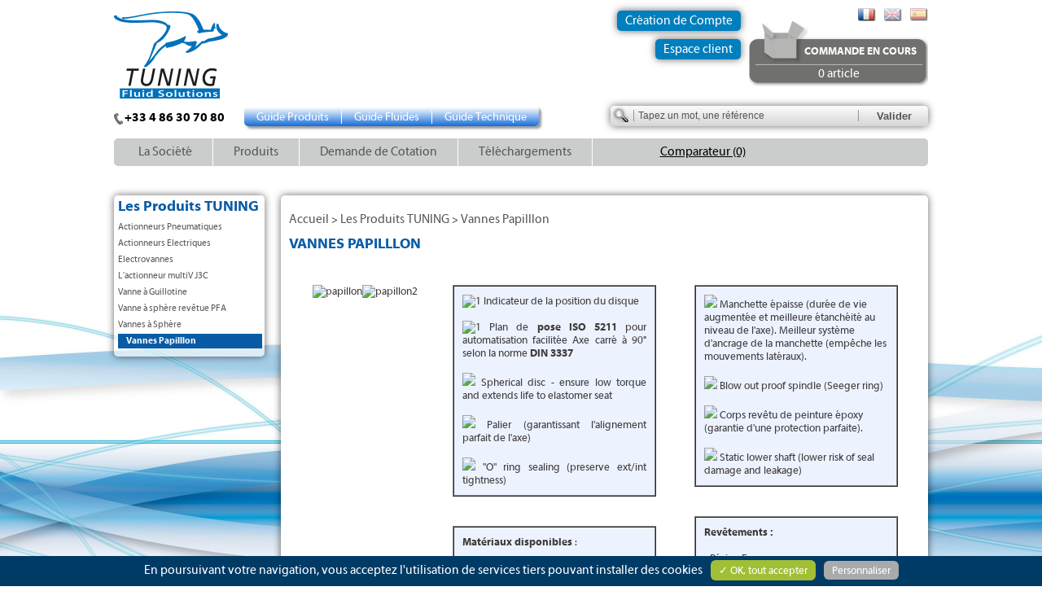

--- FILE ---
content_type: text/html; charset=ISO-8859-1
request_url: https://www.tuning-france.com/les-produits-tuning/vannes-papilllon
body_size: 16308
content:
<!DOCTYPE html PUBLIC "-//W3C//DTD XHTML 1.0 Transitional//EN" "http://www.w3.org/TR/xhtml1/DTD/xhtml1-transitional.dtd">
<html xmlns="http://www.w3.org/1999/xhtml" xml:lang="FR" xmlns:og="http://ogp.me/ns#" xmlns:fb="http://www.facebook.com/2008/fbml">
<head>
	<meta http-equiv="Content-Type" content="text/html; charset=iso-8859-1"/>
	<title>TUNING-France.com : Informations Techniques - Vannes Papillon </title>
	<meta name="description" content="TUNING-France propose facilement et gratuitement des fiches techniques sur ses gammes de produits."/>
	<meta name="keywords" content="robinetterie industrielle, vanne &agrave; sph&egrave;re, vanne &agrave; boule, robinet &agrave; boisseau sph&eacute;rique, thermom&egrave;tre, hydrom&egrave;tre, manom&egrave;tre, compteur d'eau, raccords en laiton, vanne papillon, vanne &agrave; opercule, raccord &agrave; compression, raccord PVC, raccords polypropyl&egrave;ne, joints, &eacute;tanch&eacute;it&eacute;, robinetterie de batiment, robinetterie g&eacute;n&eacute;rale, vanne laiton, vanne acier inox, accessoires pour vannes."/>
		
	<meta name="robots" content="index,follow, all"/>
	<meta name="robots" content="noodp"/>
	<meta http-equiv="content-Language" content="FR"/>
	<meta name="viewport" content="initial-scale=1.0, user-scalable=yes" />
	<meta name="google-site-verification" content="5pb3XwMEsyy_Qf1qCUV3dyXshry3NFJAB9WTH9rI-hI" />
			<base href="https://www.tuning-france.com/" />
		<link rel="stylesheet" href="css/galleriffic.css" type="text/css" media="screen" />  
	<link rel="stylesheet" href="modules/contact/css/contact.css" type="text/css" media="screen" />	
	<link rel="stylesheet" href="modules/slideSwitch/css/slideSwitch.css" type="text/css" media="screen" />
	<link rel="stylesheet" href="modules/easynews/css/easynews.css" type="text/css" media="screen" />
	<link rel="stylesheet" href="modules/newsscroller/css/newsscroller.css" type="text/css" media="screen" />
	<link rel="stylesheet" href="modules/galerie/css/galerie.css" type="text/css" media="screen" />
	<link rel="stylesheet" href="modules/tabset/css/tabset.css" type="text/css" media="screen" />
	<link rel="stylesheet" href="modules/galleriffic/css/galleriffic.css" type="text/css" media="screen" />
	<link rel="stylesheet" href="modules/slider/css/smoothness/jquery-ui-1.7.2.custom.css" type="text/css" media="screen" />
    <link rel="stylesheet" href="modules/slider/css/slider.css" type="text/css" media="screen" />
    <link rel="stylesheet" href="css/jqzoom.css" type="text/css" media="screen" />
    <link rel="stylesheet" href="css/general.css" type="text/css" media="screen" />
    <link rel="stylesheet" href="css/tipTip.css" type="text/css" media="screen" />
   	<link rel="stylesheet" href="img/fancybox/jquery.fancybox-1.3.4.css" type="text/css" media="screen" />
   	<link rel="stylesheet" href="css/jquery-ui.css" />
   		<script type="text/javascript" src="js/jquery-1.7.2.min.js"></script>
	<script type="text/javascript" src="js/general.js"></script>
	<script type="text/javascript" src="js/jquery.metadata.min.js"></script>
	<script type="text/javascript" src="js/jquery.jcarousel.pack.js"></script>
	<!-- <script type="text/javascript" src="modules/contact/js/contact.min.js"></script> -->
	<script type="text/javascript" src="modules/contact/js/jquery.simplemodal.js"></script>
	<script type="text/javascript" src="js/jquery.tiptip.js"></script>	
	<script type="text/javascript" src="js/jquery.fancybox-1.3.4.pack.js"></script>	
	<script type="text/javascript" src="js/jquery.easing-1.3.pack.js"></script>
	<script type="text/javascript" src="js/jquery.mousewheel-3.0.4.pack.js"></script>
	<script type="text/javascript" src="js/jquery-ui-1.10.4.custom.js"></script>
    <script type='text/javascript' src="js/jquery.slides.min.js"></script>
	
	<script src="js/jquery.hoverIntent.js" type="text/javascript"></script> <!-- optional -->
	<script src="js/jquery.cluetip.js" type="text/javascript"></script>	
	<script src='https://www.google.com/recaptcha/api.js'></script>
	
	<link rel="shortcut icon" href="img/favicon2.ico" type="image/x-icon">
	<link rel="icon" href="img/favicon2.ico" type="image/x-icon">
		
		
	<script type="text/javascript" src="/js/tarteaucitron/tarteaucitron.js"></script>
	<script type="text/javascript">
        tarteaucitron.init({
            "hashtag": "#tarteaucitron", /* Ouverture automatique du panel avec le hashtag */
            "highPrivacy": false, /* désactiver le consentement implicite (en naviguant) ? */
            "orientation": "bottom", /* le bandeau doit être en haut (top) ou en bas (bottom) ? */
            "adblocker": false, /* Afficher un message si un adblocker est détecté */
            "showAlertSmall": false, /* afficher le petit bandeau en bas à droite ? */
            "cookieslist": true, /* Afficher la liste des cookies installés ? */
            "removeCredit": false /* supprimer le lien vers la source ? */
        });
        var tarteaucitronForceLanguage = 'fr'; /* supported: fr, en, de, es, it, pt, pl, ru */	        
        tarteaucitron.user.gajsUa = 'UA-41299428-1';
        tarteaucitron.user.gajsMore = function () {  /* add here your optionnal _ga.push() */ };
        (tarteaucitron.job = tarteaucitron.job || []).push('gajs');
        (tarteaucitron.job = tarteaucitron.job || []).push('googleadwordsconversion');
        tarteaucitron.user.gtagUa = 'G-3ZPXRQ6JRL';
        tarteaucitron.user.gtagMore = function () { /* add here your optionnal gtag() */ };
        (tarteaucitron.job = tarteaucitron.job || []).push('gtag');
   	</script>			
		
		
</head>
<body onload="crea_panier(0,00);;">
<script type="text/javascript">
        $(document).ready(function() {

                        $(".signin").click(function(e) {
                e.preventDefault();
                $("fieldset#signin_menu").toggle();
                $(".signin").toggleClass("menu-open");
            });

            $("fieldset#signin_menu").mouseup(function() {
                return false
            });
            $(document).mouseup(function(e) {
                if($(e.target).parent("a.signin").length==0) {
                    $(".signin").removeClass("menu-open");
                    $("fieldset#signin_menu").hide();
                }
            });
	 
       		$("a.zoom").fancybox({
       			'hideOnContentClick': false,
       			 'zoomOpacity' : true,
       			 'overlayShow' : false,
       			 'zoomSpeedIn' : 500,
       			 'zoomSpeedOut' : 500				
       		});
    		       		
       		$("#info_id").fancybox({
       			'modal' : true
       		});
       	});

        $(window).scroll(function() {
        	  if($(window).scrollTop() == 0){
        	    $('#scrollToTop').fadeOut("fast");
        	  } else {
        	    if($('#scrollToTop').length == 0){
        	      $('body').append('<div id="scrollToTop">'+
        	        '<a href="#">Retour en haut</a>'+
        	        '</div>');
        	    }
        	    $('#scrollToTop').fadeIn("fast");
        	  }
        	});
	        $('#scrollToTop a').live('click', function(event){
	        	  event.preventDefault();
	        	  $('html,body').animate({scrollTop: 0}, 'slow');
	        	});

	        function no() {
				alert("Votre demande sera analysée par notre Service Commercial et donnera lieu à une offre de prix");
				//traduc("Votre demande sera analysée par notre Service Commercial et donnera lieu à une offre de prix","",2,"","");
			}
</script>
<div class="centre">
	<div id="header">
		<div id="header-left">
			<div class="logo-header">
				<a href="https://www.tuning-france.com/accueil.php" title="">
					<img src="img/logo-tuning.gif" title="" alt="" />
				</a>				
			</div>
			<div class="tel-header">
				+33 4 86 30 70 80			</div>			
		</div>
		<div id="header-right">
			<div id="header-right-top">
				<div class="header-espace-compte">
									
					<div class="non-connecte">
						<div class="bouton-compte">
							<a href="ouverture-compte.php" title="Création de Compte Tuning">
								Création de Compte							</a>
						</div>
						
						<div id="container">
							<div id="topnav" class="topnav">
								<a href="#" class="signin">
									<span>
										Espace client									</span>
								</a>
							</div>
												  		<fieldset id="signin_menu">
					    		<form method="post" id="signin" action="accueil.php">
									<input type="hidden" name="ArNum" value="" />
									<input type="hidden" name="CtNum" value="" />
						    		<p>
					      				<label for="username">
					      					Utilisateur					      				</label>
					      				<input id="username" name="CoLogin" value="" tabindex="4" type="text" required/>
					      			</p>
					      			<p>
					        			<label for="password">
					        				Mot de passe					        			</label>
					        			<input id="password" name="CoPass" value="" tabindex="5" type="password" required/>
					      			</p>
                                    <p class="forgot">
                                        <input type="checkbox" name="loadcmd" value="1" />
                                        <span>Charger ma commande en cours</span>
                                    </p>
							      	<p class="remember">
							        	<input id="signin_submit" value="se connecter" tabindex="6" type="submit" />
							     	 </p>
                                    <p class="forgot forgot-bottom">
					      				<a class="poplight" id="resend_password_link" rel="oubli_mdp" href="#?w=500">
					      					Utilisateur Et/Ou Mot de passe oublié ?					      				</a>
					      			</p>
					    		</form>
					 		</fieldset>
						</div>					
					</div>
										
				</div>
				<div class="header-flags">
					<div class="header-flags-block">
						<a hreflang="fr" href="https://www.tuning-france.com/accueil.php?LANG=FR" title="Robinetterie industrielle - fabricant et fournisseur de robinetterie industrielle" class="">
														<img src="img/flag-fr-on.gif" title="Robinetterie industrielle - fabricant et fournisseur de robinetterie industrielle" alt="Robinetterie industrielle - fabricant et fournisseur de robinetterie industrielle" />
													</a>
						<a hreflang="en" href="https://www.tuning-france.com/accueil.php?LANG=EN" title="Version anglaise Robinetterie industrielle - fabricant et fournisseur de robinetterie industrielle" class="">
														<img src="img/flag-en-off.gif" title="Version anglaise Robinetterie industrielle - fabricant et fournisseur de robinetterie industrielle" alt="Version anglaise Robinetterie industrielle - fabricant et fournisseur de robinetterie industrielle" />
													</a>
						<a class="padding-none" hreflang="es" href="https://www.tuning-france.com/accueil.php?LANG=ES" title="Version espagnole Robinetterie industrielle - fabricant et fournisseur de robinetterie industrielle" class="">
														<img src="img/flag-sp-off.gif" title="Version espagnole Robinetterie industrielle - fabricant et fournisseur de robinetterie industrielle" alt="Robinetterie industrielle - fabricant et fournisseur de robinetterie industrielle" />
											
						</a>
					</div>				
				</div>
				<div class="bloc-panier">
					<span class="titre-panier">
						commande en cours					</span>				
					<div class="lignes-panier">
						<span class="ligne-panier-off" >
														<div id="nbart">
															0 article							</div>
						</span>
					</div>
					<div id="div_panier"></div>
					<div id="div-panier" class="popup_block2">
					    <div id="div-panier-block">
					    	<div id="block-popup-content-dtc">
					    		<div class="block-popup-content">
					    			<div class="titre-block-popup-content">
					    				Vous venez d'ajouter à votre panier l'article suivant					    			</div>
					    			<div class="block-popup-content-vignette">
					    				<!--  on affiche ici l'image 1 de l'article -->
					    				<img id="panier_img" src="img/nophoto.jpg" width="205px" height="205px" />
					    			</div>
					    			<div class="block-popup-content-designation">
					    				<!--  on affiche ici le titre de l'article -->
					    				<h1 id="panier_des"></h1>
					    				<!--  on affiche ici le prix de l'article -->
					    				<div class="prix-block-popup"><span class="prix-block-popup-gris">Prix unitaire :</span><span id="panier_prix" class="prix-block-popup-rose"><div style="display:none">aaaaaaaaaaaaaaaaaaaaaaaaaaaaaaaaaaaaaaaaaaaaaaaaaaaaaaaaaaaaaa</div></span><div style="display:none">aaaaaaaaaaaaaaaaaaaaaaaaaaaaaaaaaaaaaaaaaaaaaaaaaaaaaaaaaaaaaa</div></div>
					    				<!--  on affiche ici la quantite ajoutee de l'article -->
					    				<div class="quantite-ajoute"><span class="prix-block-popup-gris">Quantité ajoutée :</span><span id="panier_qte" class="qte-ajoute-valeur"><div style="display:none">aaaaaaaaaaaaaaaaaaaaaaaaaaaaaaaaaaaaaaaaaaaaaaaaaaaaaaaaaaaaaa</div></span><div style="display:none">aaaaaaaaaaaaaaaaaaaaaaaaaaaaaaaaaaaaaaaaaaaaaaaaaaaaaaaaaaaaaa</div></div>
					    			</div>
					    			<div class="bouton-achat-popup">
						    			<div class="bouton-achat-popup-left">
							    			<!-- <a title="Continuer mes achats" href="#" onclick="document.getElementById('div-panier').style.display = 'none';"> -->
							    			<a title="Continuer mes achats" href="javascript:close_modal();">
												<img alt="Continuer mes achats" title="Continuer mes achats" src="img/poursuivre.gif">
											</a>
										</div>
						    			<div class="bouton-achat-popup-right">
											<a title="Valider mon panier" href="sc_panier.php">
												<img alt="Valider mon panier" title="Valider mon panier" src="img/btn_valider_panier.gif">
											</a>
										</div>											
					    			</div>
					    		</div>
					    	</div>
					    </div>
					</div>																				
				</div>
                			</div>
			<div id="header-right-bottom">	
				<div class="menu-guide">
					<ul>
						<li>
							<a href="guide_produit.php" title="Guide Produits">
								Guide Produits							</a>
						</li>
						<li>
							<a href="guide_fluides.php" title="Guide Fluides">
								Guide Fluides							</a>
						</li>
						<li>
							<a href="guide_technique.php" title="Guide Technique" class="last">
								Guide Technique							</a>
						</li>
					</ul>
				</div>	
				<div class="recherche-header">
					<div id="recherche">	
	<form name="form_recherche" action="sc_famille.php" method="post">
		<input type="hidden" name="ACT"  value="RECHERCHE" />
		<div class="rech_champs">
			 <input type="text" name="MOT" onblur="if(this.value==''){this.value='Tapez un mot, une référence'}" onfocus="if (this.value=='Tapez un mot, une référence') {this.value=''}" value="Tapez un mot, une référence" id="inputString"  />			 
		</div>
		<div class="rech_btn">
			<input type="submit" name="VALIDER"  value="Valider" />
		</div>
	</form>
</div>				</div>
			</div>
		</div>
		<div id="menu-principal">
			
<script type="text/javascript" src="js/jquery.hoverIntent.js"></script>
<script type="text/javascript" src="js/mbMenu.min.js"></script>


<script type="text/javascript">
/*
* DEFAULT OPTIONS
*
	options: {
	template:"yourMenuVoiceTemplate", 	--> the url that returns the menu voices via ajax. the data passed in the request is the "menu" attribute value as "menuId"
	additionalData:"",					--> if you need additional data to pass to the ajax call
	menuSelector:".menuContainer",		--> the css class for the menu container
	menuWidth:150,						--> min menu width
	openOnRight:false,					--> if the menu has to open on the right insted of bottom
	iconPath:"ico/",					--> the path for the icons on the left of the menu voice
	hasImages:true,						--> if the menuvoices have an icon (a space on the left is added for the icon)
	fadeInTime:100,						--> time in milliseconds to fade in the menu once you roll over the root voice
	fadeOutTime:200,					--> time in milliseconds to fade out the menu once you close the menu
	menuTop:0,							--> top space from the menu voice caller
	menuLeft:0,							--> left space from the menu voice caller
	submenuTop:0,						--> top space from the submenu voice caller
	submenuLeft:4,						--> left space from the submenu voice caller
	opacity:1,							--> opacity of the menu
	shadow:false,						--> if the menu has a shadow
	shadowColor:"black",				--> the color of the shadow
	shadowOpacity:.2,					--> the opacity of the shadow
	openOnClick:true,					--> if the menu has to be opened by a click event (otherwise is opened by a hover event)
	closeOnMouseOut:false,				--> if the menu has to be cloesed on mouse out
	closeAfter:500,						--> time in millisecond to whait befor closing menu once you mouse out
	minZindex:"auto", 					--> if set to "auto" the zIndex is automatically evaluate, otherwise it start from your settings ("auto" or int)
	hoverInted:0, 						--> if you use jquery.hoverinted.js set this to time in milliseconds to delay the hover event (0= false)
	onContextualMenu:function(o,e){} 	--> a function invoked once you call a contextual menu; it pass o (the menu you clicked on) and e (the event)
},
*/


$(function() {
	
	$(".myMenu2").buildMenu(
	{
		template:"",
		menuWidth:230,
		openOnRight:false,
		menuSelector: ".menuContainer",
		iconPath:"",
		hasImages:false,
		fadeInTime:50,
		openOnClick:false,
		fadeOutTime:50,
		adjustLeft:2,
		minZindex:"auto",
		adjustTop:10,
		opacity:.95,
		shadow:false,
		closeOnMouseOut:true,
		closeAfter:15000000
	});
	}
);	
</script>

<div class="container">
	<div class="myMenu2">
		<table cellpadding="0" cellspacing="0" class="rootVoices horizontal">
				<tr>					<td class="rootVoice {menu: 'menu_13367'}">
						<a href="./la-societe" >
							La Société													</a>
					</td>
									<td class="rootVoice {menu: 'menu_13334'}">
						<a href="./tous-les-produits" >
							Produits													</a>
					</td>
									<td class="rootVoice {menu: 'empty'}">
						<a href="quotation.php" >
							Demande de Cotation													</a>
					</td>
									<td class="rootVoice {menu: 'menu_13372'}">
						<a href="./telechargements" >
							Téléchargements													</a>
					</td>
				</tr>		</table>
	</div>
</div>

	<div id="menu_13367" class="mbmenu" style="display: none;">
			<a href="./la-societe/historique" title="Historique" class="">
			Historique		</a>
			<a href="./la-societe/nous-contacter" title="Nous Contacter" class="">
			Nous Contacter		</a>
			<a href="http://www.tuning-france.com/a-propos-de-tuning/dans-les-medias" title="La Presse en Parle" class="">
			La Presse en Parle		</a>
			<a href="./la-societe/offres-d-emploi" title="Offres d´emploi" class="">
			Offres d´emploi		</a>
			
	</div>	
	<div id="menu_13334" class="mbmenu" style="display: none;">
			<a href="./vannes-manuelles" title="Vannes manuelles" class="{menu: 'ss_menu_65'}">
			Vannes manuelles		</a>
			<a href="./vannes-a-contact" title="Vannes à contact" class="{menu: 'ss_menu_77'}">
			Vannes à contact		</a>
			<a href="./vannes-double-effet" title="Vannes double effet" class="{menu: 'ss_menu_3'}">
			Vannes double effet		</a>
			<a href="./vannes-simple-effet" title="Vannes simple effet" class="{menu: 'ss_menu_12'}">
			Vannes simple effet		</a>
			<a href="./vannes-electriques" title="Vannes électriques" class="{menu: 'ss_menu_13'}">
			Vannes électriques		</a>
			<a href="./vannes-regulation-v-ball" title="Vannes régulation V-ball" class="{menu: 'ss_menu_172'}">
			Vannes régulation V-ball		</a>
			<a href="./actionneurs-pneumatiques" title="Actionneurs pneumatiques" class="{menu: 'ss_menu_4'}">
			Actionneurs pneumatiques		</a>
			<a href="./accessoires-pneumatiques" title="Accessoires pneumatiques" class="{menu: 'ss_menu_5'}">
			Accessoires pneumatiques		</a>
			<a href="./actionneurs-electriques" title="Actionneurs électriques" class="{menu: 'ss_menu_181'}">
			Actionneurs électriques		</a>
			<a href="./electrovannes" title="Electrovannes" class="{menu: 'ss_menu_118'}">
			Electrovannes		</a>
			
	</div>	
	<div id="menu_13372" class="mbmenu" style="display: none;">
			<a href="./menu-principal/telechargements/attestations" title="Attestations" class="">
			Attestations		</a>
			<a href="./telechargements/informations-techniques" title="Informations Techniques" class="">
			Informations Techniques		</a>
			<a href="./telechargements/notices-d-utilisation" title="Notices d´Utilisation" class="">
			Notices d´Utilisation		</a>
			
	</div>	
	
	<div id="ss_menu_13350" class="mbmenu">
			
	</div>	
	
	<div id="ss_menu_13351" class="mbmenu">
			
	</div>	
	
	<div id="ss_menu_13215" class="mbmenu">
			
	</div>	
	
	<div id="ss_menu_13404" class="mbmenu">
			
	</div>	
	
	<div id="ss_menu_13472" class="mbmenu">
			
	</div>	
	
	<div id="ss_menu_13390" class="mbmenu">
			
	</div>	
	
	<div id="ss_menu_13388" class="mbmenu">
			
	</div>	
	
	<div id="ss_menu_65" class="mbmenu" style="display:none;">
			<a href="./vannes-manuelles/vannes-a-sphere-2-voies" title="Vannes à sphère 2 voies" class="{menu: 'ss_ss_menu_97'}">
			Vannes à sphère 2 voies		</a>
			<a href="./vannes-manuelles/vannes-a-sphere-3-voies" title="Vannes à sphère 3 et 4 voies" class="{menu: 'ss_ss_menu_98'}">
			Vannes à sphère 3 et 4 voies		</a>
			<a href="./vannes-manuelles/vannes-papillon-serie-tuning" title="Vannes papillon série TUNING" class="{menu: 'ss_ss_menu_1'}">
			Vannes papillon série TUNING		</a>
			<a href="./vannes-manuelles/vannes-papillon" title="Vannes papillon série CLASSIC" class="{menu: 'ss_ss_menu_96'}">
			Vannes papillon série CLASSIC		</a>
			<a href="./vannes-manuelles/vannes-a-guillotine" title="Vannes à guillotine" class="{menu: 'ss_ss_menu_100'}">
			Vannes à guillotine		</a>
			<a href="./vannes-manuelles/valpres" title="VALPRES" class="{menu: 'ss_ss_menu_152'}">
			VALPRES		</a>
			
	</div>	
	
	<div id="ss_menu_77" class="mbmenu" style="display:none;">
			<a href="./vannes-a-contact/vannes-a-sphere-2-voies" title="Vannes à sphère 2 voies" class="">
			Vannes à sphère 2 voies		</a>
			<a href="./vannes-a-contact/vannes-a-sphere-3-voies" title="Vannes à sphère 3 voies" class="">
			Vannes à sphère 3 voies		</a>
			<a href="./vannes-a-contact/vannes-papillon" title="Vannes papillon série CLASSIC" class="">
			Vannes papillon série CLASSIC		</a>
			
	</div>	
	
	<div id="ss_menu_3" class="mbmenu" style="display:none;">
			<a href="./vannes-double-effet/vannes-a-sphere-2-voies" title="Vannes à sphère 2 voies" class="{menu: 'ss_ss_menu_6'}">
			Vannes à sphère 2 voies		</a>
			<a href="./vannes-double-effet/vannes-a-sphere-3-voies" title="Vannes à sphère 3 voies" class="{menu: 'ss_ss_menu_7'}">
			Vannes à sphère 3 voies		</a>
			<a href="./vannes-double-effet/vannes-papillon-serie-tuning" title="Vannes papillon série TUNING" class="{menu: 'ss_ss_menu_183'}">
			Vannes papillon série TUNING		</a>
			<a href="./vannes-double-effet/vannes-papillon" title="Vannes papillon série CLASSIC" class="{menu: 'ss_ss_menu_8'}">
			Vannes papillon série CLASSIC		</a>
			<a href="./vannes-double-effet/vannes-a-guillotine" title="Vannes à guillotine" class="{menu: 'ss_ss_menu_9'}">
			Vannes à guillotine		</a>
			
	</div>	
	
	<div id="ss_menu_12" class="mbmenu" style="display:none;">
			<a href="./vannes-simple-effet/vannes-a-sphere-2-voies" title="Vannes à sphère 2 voies" class="{menu: 'ss_ss_menu_32'}">
			Vannes à sphère 2 voies		</a>
			<a href="./vannes-simple-effet/vannes-a-sphere-3-voies" title="Vannes à sphère 3 voies" class="{menu: 'ss_ss_menu_33'}">
			Vannes à sphère 3 voies		</a>
			<a href="./vannes-simple-effet/vannes-papillon-serie-tuning" title="Vannes papillon série TUNING" class="{menu: 'ss_ss_menu_184'}">
			Vannes papillon série TUNING		</a>
			<a href="./vannes-simple-effet/vannes-papillon" title="Vannes papillon série CLASSIC" class="{menu: 'ss_ss_menu_34'}">
			Vannes papillon série CLASSIC		</a>
			<a href="./vannes-simple-effet/vannes-a-guillotine" title="Vannes à guillotine" class="{menu: 'ss_ss_menu_35'}">
			Vannes à guillotine		</a>
			
	</div>	
	
	<div id="ss_menu_13" class="mbmenu" style="display:none;">
			<a href="./vannes-electriques/vannes-a-sphere-2-voies" title="Vannes à sphère 2 voies" class="{menu: 'ss_ss_menu_44'}">
			Vannes à sphère 2 voies		</a>
			<a href="./vannes-electriques/vannes-a-sphere-3-voies" title="Vannes à sphère 3 voies" class="{menu: 'ss_ss_menu_60'}">
			Vannes à sphère 3 voies		</a>
			<a href="./vannes-electriques/vannes-papillon-serie-tuning" title="Vannes papillon série TUNING" class="{menu: 'ss_ss_menu_185'}">
			Vannes papillon série TUNING		</a>
			<a href="./vannes-electriques/vannes-papillon" title="Vannes papillon série CLASSIC" class="{menu: 'ss_ss_menu_61'}">
			Vannes papillon série CLASSIC		</a>
			<a href="./vannes-electriques/vannes-a-guillotine" title="Vannes à guillotine" class="{menu: 'ss_ss_menu_62'}">
			Vannes à guillotine		</a>
			
	</div>	
	
	<div id="ss_menu_172" class="mbmenu" style="display:none;">
			<a href="./vannes-regulation-v-ball/taraude" title="Taraudé" class="">
			Taraudé		</a>
			<a href="./vannes-regulation-v-ball/a-souder-sw" title="À souder SW" class="">
			À souder SW		</a>
			<a href="./vannes-regulation-v-ball/a-souder-bw" title="À souder BW" class="">
			À souder BW		</a>
			<a href="./vannes-regulation-v-ball/split-body" title="Split-body" class="">
			Split-body		</a>
			
	</div>	
	
	<div id="ss_menu_4" class="mbmenu" style="display:none;">
			<a href="./actionneurs-pneumatiques/tuning-aluminium" title="TUNING" class="{menu: 'ss_ss_menu_41'}">
			TUNING		</a>
			<a href="./actionneurs-pneumatiques/valbia" title="VALBIA" class="{menu: 'ss_ss_menu_131'}">
			VALBIA		</a>
			<a href="./actionneurs-pneumatiques/en-technopolymere-141" title="en Technopolymere" class="">
			en Technopolymere		</a>
			
	</div>	
	
	<div id="ss_menu_5" class="mbmenu" style="display:none;">
			<a href="./accessoires-pneumatiques/fins-de-course-et-signalisation" title="Fins de course et signalisation" class="{menu: 'ss_ss_menu_17'}">
			Fins de course et signalisation		</a>
			<a href="./accessoires-pneumatiques/electrovannes-namur-ip65" title="Electrovannes NAMUR IP65" class="">
			Electrovannes NAMUR IP65		</a>
			<a href="./accessoires-pneumatiques/electrovannes-namur-atex" title="Electrovannes NAMUR ATEX" class="">
			Electrovannes NAMUR ATEX		</a>
			<a href="./accessoires-pneumatiques/positionneurs" title="Positionneurs" class="">
			Positionneurs		</a>
			<a href="./accessoires-pneumatiques/commandes-manuelles" title="Commandes manuelles" class="">
			Commandes manuelles		</a>
			<a href="./accessoires-pneumatiques/kits-de-montage" title="Kits de montage" class="">
			Kits de montage		</a>
			<a href="./accessoires-pneumatiques/echappement" title="Echappement" class="">
			Echappement		</a>
			
	</div>	
	
	<div id="ss_menu_181" class="mbmenu" style="display:none;">
			<a href="./actionneurs-electriques/ae-serie-94" title="AE plastique - Série 94" class="{menu: 'ss_ss_menu_45'}">
			AE plastique - Série 94		</a>
			<a href="./actionneurs-electriques/options" title="Options - Série 94" class="">
			Options - Série 94		</a>
			
	</div>	
	
	<div id="ss_menu_118" class="mbmenu" style="display:none;">
			<a href="./electrovannes/a-commande-assistee" title="A commande assistée" class="">
			A commande assistée		</a>
			<a href="./electrovannes/a-commande-directe" title="A commande directe" class="">
			A commande directe		</a>
			<a href="./electrovannes/electrovannes-vapeur" title="Electrovannes VAPEUR" class="">
			Electrovannes VAPEUR		</a>
			<a href="./electrovannes/pieces-de-rechange" title="Pièces de rechange" class="">
			Pièces de rechange		</a>
			<a href="./electrovannes/accessoires" title="Accessoires" class="">
			Accessoires		</a>
			
	</div>	
	
	<div id="ss_ss_menu_97" class="mbmenu" style="display:none;">
			<a href="./vannes-manuelles/vannes-a-sphere-2-voies/a-raccordement-taraude" title="à raccordement taraudé">
			à raccordement taraudé		</a>
			<a href="./vannes-manuelles/vannes-a-sphere-2-voies/a-souder" title="à souder">
			à souder		</a>
			<a href="./vannes-manuelles/vannes-a-sphere-2-voies/wafer" title="WAFER">
			WAFER		</a>
			<a href="./vannes-manuelles/vannes-a-sphere-2-voies/split-body" title="Split-Body">
			Split-Body		</a>
			<a href="./vannes-manuelles/vannes-a-sphere-2-voies/split-body-a-siege-metallique" title="Split-body à siège métallique">
			Split-body à siège métallique		</a>
			<a href="./vannes-manuelles/vannes-a-sphere-2-voies/split-body-revetue-pfa" title="Split-body - revêtue PFA">
			Split-body - revêtue PFA		</a>
			<a href="./vannes-manuelles/vannes-a-sphere-2-voies/en-laiton" title="en Laiton">
			en Laiton		</a>
			<a href="./vannes-manuelles/vannes-a-sphere-2-voies/pieces-de-rechange" title="pièces de rechange">
			pièces de rechange		</a>
			<a href="./vannes-manuelles/vannes-a-sphere-2-voies/organes-de-manoeuvre" title="Organes de manoeuvre">
			Organes de manoeuvre		</a>
			
	</div>	
	
	<div id="ss_ss_menu_98" class="mbmenu" style="display:none;">
			<a href="./vannes-manuelles/vannes-a-sphere-3-voies/a-raccordement-taraude" title="à raccordement taraudé">
			à raccordement taraudé		</a>
			<a href="./vannes-manuelles/vannes-a-sphere-3-voies/a-brides" title="à brides">
			à brides		</a>
			<a href="./vannes-manuelles/vannes-a-sphere-3-voies/en-laiton" title="en Laiton">
			en Laiton		</a>
			<a href="./vannes-manuelles/vannes-a-sphere-3-et-4-voies/en-pvc" title="En PVC">
			En PVC		</a>
			<a href="./vannes-manuelles/vannes-a-sphere-3-voies/pieces-de-rechange" title="pièces de rechange">
			pièces de rechange		</a>
			
	</div>	
	
	<div id="ss_ss_menu_1" class="mbmenu" style="display:none;">
			<a href="./vannes-manuelles/vannes-papillon-serie-tuning/siege-epdm" title="Siège EPDM">
			Siège EPDM		</a>
			<a href="./vannes-manuelles/vannes-papillon-serie-tuning/siege-epdm-acs" title="Siège EPDM ACS">
			Siège EPDM ACS		</a>
			<a href="./vannes-manuelles/vannes-papillon-serie-tuning/siege-nbr" title="Siège NBR">
			Siège NBR		</a>
			<a href="./vannes-manuelles/vannes-papillon-serie-tuning/siege-ptfe" title="Siège PTFE">
			Siège PTFE		</a>
			<a href="./vannes-manuelles/vannes-papillon-serie-tuning/accessoires" title="Accessoires">
			Accessoires		</a>
			
	</div>	
	
	<div id="ss_ss_menu_96" class="mbmenu" style="display:none;">
			<a href="./vannes-manuelles/vannes-papillon/type-wafer" title="Type WAFER">
			Type WAFER		</a>
			<a href="./vannes-manuelles/vannes-papillon/type-lug" title="Type LUG">
			Type LUG		</a>
			<a href="./vannes-manuelles/vannes-papillon/a-brides" title="A brides">
			A brides		</a>
			<a href="./vannes-manuelles/vannes-papillon/organes-de-commande" title="Accessoires">
			Accessoires		</a>
			<a href="./vannes-manuelles/vannes-papillon/pieces-de-rechange" title="Pièces de rechange">
			Pièces de rechange		</a>
			
	</div>	
	
	<div id="ss_ss_menu_100" class="mbmenu" style="display:none;">
			<a href="./vannes-manuelles/vannes-a-guillotine/a-pelle-non-traversante" title="à pelle non traversante">
			à pelle non traversante		</a>
			<a href="./vannes-manuelles/vannes-a-guillotine/pieces-de-rechange" title="pièces de rechange">
			pièces de rechange		</a>
			
	</div>	
	
	<div id="ss_ss_menu_152" class="mbmenu" style="display:none;">
			<a href="./vannes-manuelles/valpres/2-pcs" title="2-Pcs">
			2-Pcs		</a>
			<a href="./vannes-manuelles/valpres/3-pcs" title="3-Pcs">
			3-Pcs		</a>
			<a href="./vannes-manuelles/valpres/wafer" title="Wafer">
			Wafer		</a>
			<a href="./vannes-manuelles/valpres/split-body" title="SPLIT-BODY">
			SPLIT-BODY		</a>
			<a href="./vannes-manuelles/valpres/3-voies" title="3 voies">
			3 voies		</a>
			<a href="./vannes-manuelles/valpres/accessoires-et-pieces-de-rechange" title="Accessoires et pièces de rechange">
			Accessoires et pièces de rechange		</a>
			
	</div>	
	
	<div id="ss_ss_menu_93" class="mbmenu" style="display:none;">
			
	</div>	
	
	<div id="ss_ss_menu_94" class="mbmenu" style="display:none;">
			
	</div>	
	
	<div id="ss_ss_menu_95" class="mbmenu" style="display:none;">
			
	</div>	
	
	<div id="ss_ss_menu_6" class="mbmenu" style="display:none;">
			<a href="./vannes-double-effet/vannes-a-sphere-2-voies/a-raccordement-taraude" title="à raccordement taraudé">
			à raccordement taraudé		</a>
			<a href="./vannes-double-effet/vannes-a-sphere-2-voies/a-souder" title="à souder">
			à souder		</a>
			<a href="./vannes-double-effet/vannes-a-sphere-2-voies/wafer" title="WAFER">
			WAFER		</a>
			<a href="./vannes-double-effet/vannes-a-sphere-2-voies/split-body" title="Split-Body">
			Split-Body		</a>
			<a href="./vannes-double-effet/vannes-a-sphere-2-voies/split-body-revetues-pfa" title="Split-body revêtues PFA">
			Split-body revêtues PFA		</a>
			<a href="./vannes-double-effet/vannes-a-sphere-2-voies/monobloc-a-brides-pn16" title="monobloc à brides PN16">
			monobloc à brides PN16		</a>
			<a href="./vannes-double-effet/vannes-a-sphere-2-voies/en-pvc" title="en PVC">
			en PVC		</a>
			
	</div>	
	
	<div id="ss_ss_menu_7" class="mbmenu" style="display:none;">
			<a href="./vannes-double-effet/vannes-a-sphere-3-voies/a-raccordement-taraude" title="à raccordement taraudé">
			à raccordement taraudé		</a>
			<a href="./vannes-double-effet/vannes-a-sphere-3-voies/a-brides" title="à brides">
			à brides		</a>
			<a href="./vannes-double-effet/vannes-a-sphere-3-voies/en-pvc" title="en PVC">
			en PVC		</a>
			
	</div>	
	
	<div id="ss_ss_menu_183" class="mbmenu" style="display:none;">
			<a href="./vannes-double-effet/vannes-papillon-serie-tuning/siege-epdm" title="Siège EPDM">
			Siège EPDM		</a>
			<a href="./vannes-double-effet/vannes-papillon-serie-tuning/siege-epdm-acs" title="Siège EPDM ACS">
			Siège EPDM ACS		</a>
			<a href="./vannes-double-effet/vannes-papillon-serie-tuning/siege-nbr" title="Siège NBR">
			Siège NBR		</a>
			<a href="./vannes-double-effet/vannes-papillon-serie-tuning/siege-ptfe" title="Siège PTFE">
			Siège PTFE		</a>
			
	</div>	
	
	<div id="ss_ss_menu_8" class="mbmenu" style="display:none;">
			<a href="./vannes-double-effet/vannes-papillon/type-wafer" title="Type WAFER">
			Type WAFER		</a>
			<a href="./vannes-double-effet/vannes-papillon/type-lug" title="Type LUG">
			Type LUG		</a>
			<a href="./vannes-double-effet/vannes-papillon/a-brides" title="A brides">
			A brides		</a>
			
	</div>	
	
	<div id="ss_ss_menu_9" class="mbmenu" style="display:none;">
			<a href="./vannes-double-effet/vannes-a-guillotine/a-pelle-non-traversante" title="à pelle non traversante">
			à pelle non traversante		</a>
			<a href="./vannes-double-effet/vannes-a-guillotine/a-pelle-traversante" title="à pelle traversante">
			à pelle traversante		</a>
			
	</div>	
	
	<div id="ss_ss_menu_32" class="mbmenu" style="display:none;">
			<a href="./vannes-simple-effet/vannes-a-sphere-2-voies/a-raccordement-taraude" title="à raccordement taraudé">
			à raccordement taraudé		</a>
			<a href="./vannes-simple-effet/vannes-a-sphere-2-voies/a-souder" title="à souder">
			à souder		</a>
			<a href="./vannes-simple-effet/vannes-a-sphere-2-voies/wafer" title="WAFER">
			WAFER		</a>
			<a href="./vannes-simple-effet/vannes-a-sphere-2-voies/split-body" title="Split-Body">
			Split-Body		</a>
			<a href="./vannes-simple-effet/vannes-a-sphere-2-voies/monobloc-a-brides-pn16" title="monobloc à brides PN16">
			monobloc à brides PN16		</a>
			<a href="./vannes-simple-effet/vannes-a-sphere-2-voies/en-pvc" title="en PVC">
			en PVC		</a>
			<a href="./vannes-simple-effet/vannes-a-sphere-2-voies/split-body-revetue-pfa" title="Split-body - revêtue PFA">
			Split-body - revêtue PFA		</a>
			
	</div>	
	
	<div id="ss_ss_menu_33" class="mbmenu" style="display:none;">
			<a href="./vannes-simple-effet/vannes-a-sphere-3-voies/a-raccordement-taraude" title="à raccordement taraudé">
			à raccordement taraudé		</a>
			<a href="./vannes-simple-effet/vannes-a-sphere-3-voies/a-brides" title="à brides">
			à brides		</a>
			<a href="./vannes-simple-effet/vannes-a-sphere-3-voies/en-pvc" title="en PVC">
			en PVC		</a>
			
	</div>	
	
	<div id="ss_ss_menu_184" class="mbmenu" style="display:none;">
			<a href="./vannes-simple-effet/vannes-papillon-serie-tuning/siege-epdm" title="Siège EPDM">
			Siège EPDM		</a>
			<a href="./vannes-simple-effet/vannes-papillon-serie-tuning/siege-epdm-acs" title="Siège EPDM ACS">
			Siège EPDM ACS		</a>
			<a href="./vannes-simple-effet/vannes-papillon-serie-tuning/siege-nbr" title="Siège NBR">
			Siège NBR		</a>
			<a href="./vannes-simple-effet/vannes-papillon-serie-tuning/siege-ptfe" title="Siège PTFE">
			Siège PTFE		</a>
			
	</div>	
	
	<div id="ss_ss_menu_34" class="mbmenu" style="display:none;">
			<a href="./vannes-simple-effet/vannes-papillon/type-wafer" title="Type WAFER">
			Type WAFER		</a>
			<a href="./vannes-simple-effet/vannes-papillon/type-lug" title="Type LUG">
			Type LUG		</a>
			<a href="./vannes-simple-effet/vannes-papillon/a-brides" title="à brides">
			à brides		</a>
			
	</div>	
	
	<div id="ss_ss_menu_35" class="mbmenu" style="display:none;">
			<a href="./vannes-simple-effet/vannes-a-guillotine/a-pelle-non-traversante" title="à pelle non traversante">
			à pelle non traversante		</a>
			
	</div>	
	
	<div id="ss_ss_menu_44" class="mbmenu" style="display:none;">
			<a href="./vannes-electriques/vannes-a-sphere-2-voies/a-raccordement-taraude" title="à raccordement taraudé">
			à raccordement taraudé		</a>
			<a href="./vannes-electriques/vannes-a-sphere-2-voies/a-souder" title="à souder">
			à souder		</a>
			<a href="./vannes-electriques/vannes-a-sphere-2-voies/wafer" title="WAFER">
			WAFER		</a>
			<a href="./vannes-electriques/vannes-a-sphere-2-voies/split-body" title="Split-Body">
			Split-Body		</a>
			<a href="./vannes-electriques/vannes-a-sphere-2-voies/monobloc-a-brides-pn16" title="monobloc à brides PN16">
			monobloc à brides PN16		</a>
			<a href="./vannes-electriques/vannes-a-sphere-2-voies/en-pvc" title="en PVC">
			en PVC		</a>
			
	</div>	
	
	<div id="ss_ss_menu_60" class="mbmenu" style="display:none;">
			<a href="./vannes-electriques/vannes-a-sphere-3-voies/a-raccordement-taraude" title="à raccordement taraudé">
			à raccordement taraudé		</a>
			<a href="./vannes-electriques/vannes-a-sphere-3-voies/a-brides" title="à brides">
			à brides		</a>
			<a href="./vannes-electriques/vannes-a-sphere-3-voies/en-pvc" title="en PVC">
			en PVC		</a>
			
	</div>	
	
	<div id="ss_ss_menu_185" class="mbmenu" style="display:none;">
			<a href="./vannes-electriques/vannes-papillon-serie-tuning/siege-epdm" title="Siège EPDM">
			Siège EPDM		</a>
			<a href="./vannes-electriques/vannes-papillon-serie-tuning/siege-epdm-acs" title="Siège EPDM ACS">
			Siège EPDM ACS		</a>
			<a href="./vannes-electriques/vannes-papillon-serie-tuning/siege-nbr" title="Siège NBR">
			Siège NBR		</a>
			<a href="./vannes-electriques/vannes-papillon-serie-tuning/siege-ptfe" title="Siège PTFE">
			Siège PTFE		</a>
			
	</div>	
	
	<div id="ss_ss_menu_61" class="mbmenu" style="display:none;">
			<a href="./vannes-electriques/vannes-papillon/type-wafer" title="Type WAFER">
			Type WAFER		</a>
			<a href="./vannes-electriques/vannes-papillon/type-lug" title="Type LUG">
			Type LUG		</a>
			<a href="./vannes-electriques/vannes-papillon/a-brides" title="à brides">
			à brides		</a>
			
	</div>	
	
	<div id="ss_ss_menu_62" class="mbmenu" style="display:none;">
			<a href="./vannes-electriques/vannes-a-guillotine/a-pelle-non-traversante" title="à pelle non traversante">
			à pelle non traversante		</a>
			<a href="./vannes-electriques/vannes-a-guillotine/a-pelle-traversante" title="à pelle traversante">
			à pelle traversante		</a>
			
	</div>	
	
	<div id="ss_ss_menu_173" class="mbmenu" style="display:none;">
			
	</div>	
	
	<div id="ss_ss_menu_174" class="mbmenu" style="display:none;">
			
	</div>	
	
	<div id="ss_ss_menu_175" class="mbmenu" style="display:none;">
			
	</div>	
	
	<div id="ss_ss_menu_176" class="mbmenu" style="display:none;">
			
	</div>	
	
	<div id="ss_ss_menu_41" class="mbmenu" style="display:none;">
			<a href="./actionneurs-pneumatiques/tuning-aluminium/joints-nbr-20-+80c" title="Joints NBR -20 +80°C">
			Joints NBR -20 +80°C		</a>
			<a href="./actionneurs-pneumatiques/tuning-aluminium/joints-fkm-20-+150c" title="Joints FKM -20 +140°C">
			Joints FKM -20 +140°C		</a>
			<a href="./actionneurs-pneumatiques/tuning-aluminium/joints-silicone-35-+80c" title="Joints SILICONE -40 +85°C">
			Joints SILICONE -40 +85°C		</a>
			<a href="./actionneurs-pneumatiques/tuning/inox-0-90" title="TOUT INOX 316 0-90°">
			TOUT INOX 316 0-90°		</a>
			<a href="./actionneurs-pneumatiques/tuning-aluminium/rotation-0-a-120" title="Rotation 0 à 120°">
			Rotation 0 à 120°		</a>
			<a href="./actionneurs-pneumatiques/tuning-aluminium/rotation-0-a-180" title="Rotation 0 à 180°">
			Rotation 0 à 180°		</a>
			<a href="./actionneurs-pneumatiques/tuning-aluminium/3-positions" title="3 Positions 0 à 180° et 0 à 90°">
			3 Positions 0 à 180° et 0 à 90°		</a>
			<a href="./actionneurs-pneumatiques/tuning-aluminium/avec-options" title="Avec Options">
			Avec Options		</a>
			<a href="./actionneurs-pneumatiques/tuning-aluminium/pieces-de-rechange" title="Pièces de rechange">
			Pièces de rechange		</a>
			
	</div>	
	
	<div id="ss_ss_menu_131" class="mbmenu" style="display:none;">
			<a href="./actionneurs-pneumatiques/valbia/joints-nbr-20-+80c" title="Joints NBR -20 +80°C">
			Joints NBR -20 +80°C		</a>
			<a href="./actionneurs-pneumatiques/valbia/joints-fkm-20-+150c" title="Joints FKM -20 +140°C">
			Joints FKM -20 +140°C		</a>
			<a href="./actionneurs-pneumatiques/valbia/joints-hnbr-40-+85c" title="Joints NBR -40 +85°C">
			Joints NBR -40 +85°C		</a>
			<a href="./actionneurs-pneumatiques/valbia/revetement-ptfe" title="Revêtement PTFE">
			Revêtement PTFE		</a>
			<a href="./actionneurs-pneumatiques/valbia/revetement-nickel-chimique" title="Revêtement Nickel-Chimique">
			Revêtement Nickel-Chimique		</a>
			<a href="./actionneurs-pneumatiques/valbia/pignon-inox-303" title="Pignon INOX 303">
			Pignon INOX 303		</a>
			<a href="./actionneurs-pneumatiques/valbia/rotation-0-a-180" title="Rotation 0 à 180°">
			Rotation 0 à 180°		</a>
			<a href="./actionneurs-pneumatiques/valbia/pieces-de-rechange" title="Pièces de rechange">
			Pièces de rechange		</a>
			<a href="./actionneurs-pneumatiques/valbia/inox-0-90" title="Inox 0-90°">
			Inox 0-90°		</a>
			
	</div>	
	
	<div id="ss_ss_menu_141" class="mbmenu" style="display:none;">
			
	</div>	
	
	<div id="ss_ss_menu_17" class="mbmenu" style="display:none;">
			<a href="./accessoires-pneumatiques/fins-de-course-et-signalisation/boitiers-ip65-ip67" title="Boitiers IP65 & IP67">
			Boitiers IP65 & IP67		</a>
			<a href="./accessoires-pneumatiques/fins-de-course-et-signalisation/boitiers-atex" title="Boitiers ATEX">
			Boitiers ATEX		</a>
			<a href="./accessoires-pneumatiques/fins-de-course-et-signalisation/montage-direct" title="Montage direct">
			Montage direct		</a>
			<a href="./accessoires-pneumatiques/fins-de-course-et-signalisation/indicateurs-visuels-de-position" title="Indicateurs visuels de position">
			Indicateurs visuels de position		</a>
			<a href="./accessoires-pneumatiques/fins-de-course-et-signalisation/pieces-de-rechanges-et-accessoires" title="Pièces de rechanges et accessoires">
			Pièces de rechanges et accessoires		</a>
			
	</div>	
	
	<div id="ss_ss_menu_20" class="mbmenu" style="display:none;">
			
	</div>	
	
	<div id="ss_ss_menu_21" class="mbmenu" style="display:none;">
			
	</div>	
	
	<div id="ss_ss_menu_22" class="mbmenu" style="display:none;">
			
	</div>	
	
	<div id="ss_ss_menu_23" class="mbmenu" style="display:none;">
			
	</div>	
	
	<div id="ss_ss_menu_24" class="mbmenu" style="display:none;">
			
	</div>	
	
	<div id="ss_ss_menu_25" class="mbmenu" style="display:none;">
			
	</div>	
	
	<div id="ss_ss_menu_45" class="mbmenu" style="display:none;">
			
	</div>	
	
	<div id="ss_ss_menu_89" class="mbmenu" style="display:none;">
			
	</div>	
	
	<div id="ss_ss_menu_119" class="mbmenu" style="display:none;">
			
	</div>	
	
	<div id="ss_ss_menu_120" class="mbmenu" style="display:none;">
			
	</div>	
	
	<div id="ss_ss_menu_121" class="mbmenu" style="display:none;">
			
	</div>	
	
	<div id="ss_ss_menu_123" class="mbmenu" style="display:none;">
			
	</div>	
	
	<div id="ss_ss_menu_139" class="mbmenu" style="display:none;">
			
	</div>	
	<div class="comparateur">
		<a href="comparateur.php" title="Comparateur">
			Comparateur (0)
		</a>
	</div>		</div>
	</div><div id="content-famille-top">
	<div class="centre">
		<div class="content-famille-top-left">
					<h1>
				Les Produits TUNING			</h1>
			<div class="menu2">
				<ul>					
									<li>
						<a class="" href="./les-produits-tuning/actionneurs-pneumatiques">Actionneurs Pneumatiques</a>
					</li>
									<li>
						<a class="" href="./les-produits-tuning/actionneurs-electriques">Actionneurs Electriques</a>
					</li>
									<li>
						<a class="" href="./les-produits-tuning/electrovannes">Electrovannes</a>
					</li>
									<li>
						<a class="" href="./les-produits-tuning/ae-j3c">L&acute;actionneur multiV J3C</a>
					</li>
									<li>
						<a class="" href="./les-produits-tuning/vanne-a-guillotine">Vanne &agrave; Guillotine</a>
					</li>
									<li>
						<a class="" href="./informations-techniques/vannes-pfa">Vanne &agrave; sph&egrave;re rev&ecirc;tue PFA</a>
					</li>
									<li>
						<a class="" href="./les-produits-tuning/vannes-a-sphere">Vannes &agrave; Sph&egrave;re</a>
					</li>
									<li>
						<a class="highlight" href="./les-produits-tuning/vannes-papilllon">Vannes Papilllon</a>
					</li>
								</ul>					
			</div>
			
		</div>
		<div class="content-famille-top-right">
			<div class="content-famille-top-right-chemin rub">
			<div class="chemin">
<a href='https://www.tuning-france.com/accueil.php'>Accueil</a>  &gt; <a href='./les-produits-tuning' title='Les Produits TUNING'>Les Produits TUNING</a> &gt; <a href='./les-produits-tuning/vannes-papilllon' title='Vannes Papilllon'>Vannes Papilllon</a></div> 				
			</div>
			<h1 class="rubrique">
				Vannes Papilllon			</h1>
						<div class="intro-rubrique">
							</div>
			<div class="contenu-rubrique">				
				<table border="0" cellpadding="15" cellspacing="0" width="780">
	<tbody>
		<tr>
			<td align="center" valign="top" width="180">
				<img alt="papillon" src="//admin.codital.com/documents/tuning/upload/vannePAPMINI.jpg" style="width: 180px; height: 316px;" /><img alt="papillon2" height="218" src="//admin.codital.com/documents/tuning/upload/vannePAPMINI2.jpg" width="120" /></td>
			<td valign="top" width="270">
				<table border="1" cellpadding="10" cellspacing="0" width="250">
					<tbody>
						<tr>
							<td bgcolor="#EDF2FF" valign="top">
								<img alt="1" src="//admin.codital.com/documents/tuning/upload/1.png" style="width: 15px; height: 15px;" /> Indicateur de la position du disque<br />
								<br />
								<img alt="1" src="//admin.codital.com/documents/tuning/upload/2.png" style="width: 15px; height: 15px;" /> Plan de <strong>pose ISO 5211</strong> pour automatisation facilit&eacute;e Axe carr&eacute; &agrave; 90&deg; selon la norme <strong>DIN 3337</strong><br />
								<br />
								<img src="//admin.codital.com/documents/tuning/upload/3.png" width="15" /> Spherical disc - ensure low torque and extends life to elastomer seat<br />
								<br />
								<img src="//admin.codital.com/documents/tuning/upload/4.png" width="15" /> Palier (garantissant l&#39;alignement parfait de l&#39;axe)<br />
								<br />
								<img src="//admin.codital.com/documents/tuning/upload/5.png" width="15" /> "O" ring sealing (preserve ext/int tightness)</td>
						</tr>
					</tbody>
				</table>
				<p>
					&nbsp;</p>
				<table border="1" cellpadding="10" cellspacing="0" width="250">
					<tbody>
						<tr>
							<td bgcolor="#EDF2FF">
								<strong>Mat&eacute;riaux disponibles</strong> :<br />
								<br />
								<strong>Corps :</strong><br />
								<br />
								- Fonte FT25 + Epoxy<br />
								- Fonte GGG40 + Epoxy<br />
								- Fonte d&#39;Aluminium + Epoxy<br />
								- Acier A216M WCB<br />
								- Acier Inox 316<br />
								- Bronze et Alu-Bronze<br />
								<br />
								<strong>Disque :</strong><br />
								<br />
								- Inox 316<br />
								- Fonte GGG40 + Epoxy<br />
								- Uranus B6 (904L)<br />
								- Aluminium Bronze<br />
								<br />
								<strong>Axe :</strong><br />
								<br />
								- Inox 420, Inox 316 ou MONEL K500</td>
						</tr>
					</tbody>
				</table>
				<p>
					&nbsp;</p>
				<table border="1" cellpadding="10" cellspacing="0" width="250">
					<tbody>
						<tr>
							<td bgcolor="#EDF2FF" valign="top">
								<p>
									<strong>Classe de Pression</strong> :<br />
									<br />
									- <strong>PN 16</strong> jusqu&#39;au <strong>DN 150 inclus</strong><br />
									- <strong>PN 10</strong> et au del&agrave;<br />
									- <strong>Versions PN 16</strong>, <strong>PN 20</strong> et <strong>PN 25</strong> disponible sur demande.<br />
									<br />
									<strong>Assemblage avec Brides</strong> :<br />
									<br />
									- PN 10/16 et ANSI 150<br />
									<br />
									<br />
									<strong>DN Disponibles</strong> :<br />
									<br />
									<strong>Wafer</strong> : Du DN 32 au DN 100<br />
									<strong>LUG</strong> : Du DN 32 au DN 600<br />
									<strong>A brides</strong> : Du DN 200 au DN 1200<br />
									<br />
									<strong>Type de Construction</strong> :<br />
									<br />
									- <strong>Oreilles de centrage</strong> pour montage entre brides<br />
									<br />
									- <strong>Oreilles taraud&eacute;es</strong> pour montage en bout de ligne<br />
									<br />
									- A brides (trous lisses)<br />
									- A <strong>manchette vulcanis&eacute;e</strong><br />
									- A embouts pour <strong>Raccord "VICTAULIC"</strong></p>
								<p>
									<strong>Dimensions FAF : </strong><br />
									<br />
									- EN 558-1 Series 20 (DIN 3202 T3 K1)<br />
									- ISO 5752 T5 S&eacute;rie courte<br />
									- API 609<br />
									- BS 5155 Series 4/5 (sauf DN350)<br />
									- Col allong&eacute; permettant le calorifuge<br />
									&nbsp;</p>
							</td>
						</tr>
					</tbody>
				</table>
				<p>
					&nbsp;</p>
			</td>
			<td valign="top" width="270">
				<table border="1" cellpadding="10" cellspacing="0" width="250">
					<tbody>
						<tr>
							<td bgcolor="#EDF2FF" valign="top">
								<div align="left">
									<img src="//admin.codital.com/documents/tuning/upload/6.png" width="15" /> Manchette &eacute;paisse (dur&eacute;e de vie augment&eacute;e et meilleure &eacute;tanch&eacute;it&eacute; au niveau de l&#39;axe). Meilleur syst&egrave;me d&#39;ancrage de la manchette (emp&ecirc;che les mouvements lat&eacute;raux).<br />
									<br />
									<img src="//admin.codital.com/documents/tuning/upload/7.png" width="15" /> Blow out proof spindle (Seeger ring)<br />
									<br />
									<img src="//admin.codital.com/documents/tuning/upload/8.png" width="15" /> Corps rev&ecirc;tu de peinture &eacute;poxy (garantie d&#39;une protection parfaite).<br />
									<br />
									<img src="//admin.codital.com/documents/tuning/upload/9.png" width="15" /> Static lower shaft (lower risk of seal damage and leakage)</div>
							</td>
						</tr>
					</tbody>
				</table>
				<p>
					&nbsp;</p>
				<table border="1" cellpadding="10" cellspacing="0" width="250">
					<tbody>
						<tr>
							<td bgcolor="#EDF2FF">
								<strong>Rev&ecirc;tements : </strong><br />
								<br />
								- R&eacute;sine Epoxy<br />
								- Cataphorese<br />
								- Rilsan (Nylon/Polyamide 11)<br />
								- Halar (Fluoropolymer)<br />
								<br />
								<strong>Joint :</strong><br />
								<br />
								- EPDM<br />
								- EPDM Chaleur<br />
								- Nitrile<br />
								- Viton<br />
								- Hypalon<br />
								- Flucast Anti-Abrasion<br />
								- Neoprene<br />
								- EPDM blanc ou noir certifi&eacute; FDA<br />
								- NBR blanc certifi&eacute; FDA<br />
								- SILICONE certifi&eacute; FDA<br />
								- Nitrile Carboxile noir certifi&eacute; FDA<br />
								&nbsp;</td>
						</tr>
					</tbody>
				</table>
				<p>
					&nbsp;</p>
				<table border="1" cellpadding="10" cellspacing="0" width="250">
					<tbody>
						<tr>
							<td bgcolor="#EDF2FF" valign="top">
								<div align="left">
									<strong>Manoeuvre</strong> :<br />
									<br />
									- Par <strong>levier crant&eacute;</strong> tous les 15&deg; ou r&eacute;glable toutes positions.<br />
									<br />
									- Par r&eacute;ducteur manuel &agrave; volant<br />
									<br />
									- Par <strong>Actionneur Pneumatique</strong>, <strong>Electrique</strong> ou <strong>Hydraulique</strong><br />
									<br />
									- Plan de pose <strong>ISO 5211</strong> / NFE 29-402<br />
									- <strong>Axe carr&eacute;</strong> &agrave; 90&deg; normalis&eacute; <strong>DIN 3337</strong><br />
									<strong> </strong></div>
							</td>
						</tr>
					</tbody>
				</table>
				<p>
					&nbsp;</p>
				<table border="1" cellpadding="10" cellspacing="0" width="250">
					<tbody>
						<tr>
							<td align="left" bgcolor="#EDF2FF" valign="top">
								<strong>Certifications</strong> :<br />
								<br />
								- <strong>ACS</strong> (Agr&eacute;ment Conformit&eacute; Sanitaire) N&deg;09 ACC LY184<br />
								<br />
								- <strong>Bureau VERITAS</strong> pour applications marines<br />
								<br />
								- LOYDS Register pour applications marines<br />
								<br />
								- DNV pour applications marines<br />
								- Fabrications <strong>ISO 9001-2000</strong> 97/23 CE Certification module D<br />
								<br />
								- <strong>ATEX II 2 GD c X - SIRA 10 XT267</strong></td>
						</tr>
					</tbody>
				</table>
				<p>
					&nbsp;</p>
			</td>
		</tr>
	</tbody>
</table>
<br />
			</div>
					
		</div>		
	</div>
</div>	</div>
		<script type="text/javascript">
		function div_panier(xhr,franco) {
			var docTXT= xhr.responseText;
			
			var division = parent.document.getElementById("div_panier");
			
			division.innerHTML = "";
			
			var total = 0;
			var nbart = 0;
			var dim;
			var articles = docTXT.split('&');
		/*
			nouveauDiv = document.createElement("a");
		  	nouveauDiv.setAttribute("id","close");
		  	//nouveauDiv.setAttribute("title","Fermer");
		  	traduc("Fermer",nouveauDiv,1,"title","");
			nouveauDiv.setAttribute("href","javascript:affiche_panier(0);");
			//nouveauDiv.innerHTML = "'" + traduc("fermer") + "'";
			traduc("fermer le panier",nouveauDiv,0,"","");
		  	pere = division;
		   	premier_fils = pere.firstChild;
		   	pere.insertBefore(nouveauDiv , premier_fils);
		*/
		   	if(docTXT != "") {
		   		/*
				nouveauDiv = document.createElement("div");
			  	nouveauDiv.setAttribute("id","btn");
			  	pere = division;
			   	premier_fils = pere.firstChild;
			   	pere.insertBefore(nouveauDiv , premier_fils);
		
			  	nouveauA = document.createElement("a");
			  	nouveauA.setAttribute("id","lien-panier");
			  	nouveauA.setAttribute("href","sc_panier.php");
			  	pere = parent.document.getElementById("btn");
			   	premier_fils = pere.firstChild;
			   	pere.insertBefore(nouveauA , premier_fils);
			   	
			  	nouveauImg = document.createElement("img");
			  	//nouveauImg.setAttribute("src","img/btn-valider-panier.gif");
			  	traduc("img/btn-valider-panier.gif",nouveauImg,1,"src","");
			  	//nouveauImg.setAttribute("title","Valider");
			  	traduc("Valider",nouveauImg,1,"title","");
			  	//nouveauImg.setAttribute("alt","Valider");
			  	traduc("Valider",nouveauImg,1,"alt","");
			  	pere = parent.document.getElementById("lien-panier");
			   	premier_fils = pere.firstChild;
			   	pere.insertBefore(nouveauImg , premier_fils);
			   	*/
			  	nouveauDiv = document.createElement("div");
			  	nouveauDiv.setAttribute("id","total");
			  	pere = division;
			   	premier_fils = pere.firstChild;
			   	pere.insertBefore(nouveauDiv , premier_fils);
		
			   	nouveauSpan = document.createElement("span");
			  	nouveauSpan.setAttribute("id","somme");
			  	pere = parent.document.getElementById("total");
			   	premier_fils = pere.firstChild;
			   	pere.insertBefore(nouveauSpan , premier_fils);
			   	if(franco != "" && franco != 0) {
				  	nouveauDiv = document.createElement("div");
				  	nouveauDiv.setAttribute("id","panier_ajax_fdp");
				  	pere = parent.document.getElementById("total");
				   	premier_fils = pere.firstChild;
				   	pere.insertBefore(nouveauDiv , premier_fils);
		
				   	/*nouveauSpan = document.createElement("span");
				  	nouveauSpan.setAttribute("id","panier_ajax_montant_fdp");
				  	pere = parent.document.getElementById("panier_ajax_fdp");
				   	premier_fils = pere.firstChild;
				   	pere.insertBefore(nouveauSpan , premier_fils);	   	
				   	nouveauSpan.innerHTML = franco+" &euro;";*/
				   	
				   	nouveauPort = document.createElement("span");
				  	nouveauPort.setAttribute("id","panier_ajax_lib_fdp");
				  	pere = parent.document.getElementById("panier_ajax_fdp");
				   	premier_fils = pere.firstChild;
				   	pere.insertBefore(nouveauPort , premier_fils);
				   	//nouveauSpan.innerHTML = "Vous êtes à  "+(franco-)+" &euro; du franco";
			   	}
		
			   	
				for(x in articles) {
					var params = articles[x].split(';');
					var valeurs = params[3].split('=');
					if(valeurs[0] == "prix") total = parseFloat(total)+ parseFloat(valeurs[1]);
						
				  	nouveauDiv = document.createElement("div");
				  	nouveauDiv.setAttribute("id","ligne"+x);
				  	nouveauDiv.className = "ligne";
				  	pere = division;
				   	premier_fils = pere.firstChild;
				   	pere.insertBefore(nouveauDiv , premier_fils);
		
				   	nouveauDiv = document.createElement("div");
					nouveauDiv.setAttribute("id","right"+x);
					nouveauDiv.className = "right";
				  	pere = parent.document.getElementById("ligne"+x);
				   	premier_fils = pere.firstChild;
				   	pere.insertBefore(nouveauDiv , premier_fils);
				   	
				   	nouveauSpan = document.createElement("span");
					nouveauSpan.setAttribute("id","prix"+x);
		
					nouveauSpan.className = "prix";
					if(valeurs[1] != "") nouveauSpan.innerHTML = number_format(valeurs[1],2,",","")+" &euro;";
					else nouveauSpan.innerHTML = "";
				  	pere = parent.document.getElementById("right"+x);
				   	premier_fils = pere.firstChild;
				   	pere.insertBefore(nouveauSpan , premier_fils);		   	
				   	
					nouveauDiv = document.createElement("div");
					nouveauDiv.setAttribute("id","left"+x);
					nouveauDiv.className = "left";
				  	pere = parent.document.getElementById("ligne"+x);
				   	premier_fils = pere.firstChild;
				   	pere.insertBefore(nouveauDiv , premier_fils);
		
				   	
				   	var valeurs = params[2].split('=');
				   	//var valeurs_coul = params[3].split('=');
				   	
				   	nouveauSpan = document.createElement("span");
					nouveauSpan.setAttribute("id","dimension"+x);
					nouveauSpan.className = "dimension";
					if(valeurs[1] != "") dim = "x"+valeurs[1];
					else dim = "x1";
					nouveauSpan.innerHTML = dim;
				  	pere = parent.document.getElementById("left"+x);
				   	premier_fils = pere.firstChild;
				   	pere.insertBefore(nouveauSpan , premier_fils);		   	
		
				   	var valeurs = params[1].split('=');
				   	//var valeurs_coul = params[3].split('=');
				   	
				   	nouveauSpan = document.createElement("span");
					nouveauSpan.setAttribute("id","pu"+x);
					nouveauSpan.className = "pu";
					/*nouveauSpan.innerHTML = 
					alert("a"+valeurs[1]);*/
					if(valeurs[1] != "") nouveauSpan.innerHTML = number_format(valeurs[1],2,",",""); + " &euro;"; 
				  	pere = parent.document.getElementById("left"+x);
				   	premier_fils = pere.firstChild;
				   	pere.insertBefore(nouveauSpan , premier_fils);		   	
				   	
				   	
				   	var valeurs = params[0].split('=');
				   	
				   	nouveauSpan = document.createElement("span");
					nouveauSpan.setAttribute("id","designation"+x);
					nouveauSpan.className = "designation";
					nouveauSpan.innerHTML = valeurs[1];
				  	pere = parent.document.getElementById("left"+x);
				   	premier_fils = pere.firstChild;
				   	pere.insertBefore(nouveauSpan , premier_fils);	
				   	nbart++;
				}
				
				//document.getElementById("somme").innerHTML = "Total du panier ";
				div_somme = document.getElementById("somme");
				if(total > 0) traduc("<span class='total-left'>Montant du panier</span>",div_somme,0,"",number_format(total,2,",","")+" &euro;");
				if(franco != "" && franco != 0) {
					if(franco > total) {
						nouveauPort.innerHTML = "Vous êtes à&nbsp;"+number_format(franco-total,2,",","")+"&nbsp;&euro;&nbsp;du franco";
					} else {
						nouveauPort.innerHTML = "Livraison franco";
					}
				}
				
		  	} else {
				nouveauDiv = document.createElement("div");
			  	nouveauDiv.setAttribute("id","message");
			  	//nouveauDiv.innerHTML = "Votre panier est vide";
			  	traduc("Votre panier est vide",nouveauDiv,0,"","")
			  	pere = division;
			   	premier_fils = pere.firstChild;
			   	pere.insertBefore(nouveauDiv , premier_fils);
		  	}
		   	
		   	var dd = document.getElementById('nbart');
		   	if (dd) {
		   		dd.innerHTML = nbart+" "+(nbart>1?'articles':'article');
		   		if(nbart > 0) {
		   			dd.onmouseover = function () {
		   				affiche_panier(1);
		   			}
		   			dd.onmouseout = function () {
		   				affiche_panier(0);
		   			}   			
		   			dd.onclick= function () {
		   				document.location.href = 'sc_panier.php';
		   			}   			
		   			dd.style.cursor = "pointer";
		   			dd.style.textDecoration = "underline";
		   			$("#nbart").attr('title', "Cliquez pour Valider");
		   		}
		   	} //else alert('?');
		}
		</script>	
		<div id="footer-top">
			<div class="centre">
				<div class="footer-top-left">
					<ul>
						<li class="contact">
							<a href="./contacts">
								Contact							</a>
						</li>
						<li class="newsletter">
							<a href="newsletter.php">
								Newsletter							</a>
						</li>
					</ul>
				</div>
				<div class="footer-top-right">
					<!--
                    <div class="reseaux-sociaux">
						<a href=""><img src="img/logo-lkin.gif" alt="linkedin tuning" title="linkedin tuning" /></a>
						<a href=""><img src="img/logo-fb.gif" alt="facebook tuning" title="facebook tuning" /></a>
						<a href=""><img src="img/logo-tw.gif" alt="twitter tuning" title="twitter tuning" /></a>
						<a href=""><img src="img/logo-bl.gif" alt="blog tuning" title="blog tuning" /></a>
						<a href=""><img src="img/logo-gplus.gif" alt="google plus tuning" title="google plus tuning" /></a>
					</div>
					-->
				</div>				
			</div>
		</div>
		<div id="footer-bottom">		
			<div class="centre">		
				<div class="rub_list"><ul class="level1"><li id="rub_list_lv1_li13172" rulien="" style=""><span id="rub_list_lv1_span13172" onclick="onclick_rublistlv1_li('13172')" onmouseover="onmouseover_rublistlv1_li('13172')" onmouseout="onmouseout_rublistlv1_li('13172')" class="rub_list_lv1_span "><a href="./aide" title="Aide">Aide</a></span><ul class="level2" id="rub_list_lv2_ul13172"><li id="rub_list_lv2_li13176" rulien="" style=""><span id="rub_list_lv2_span13176" onclick="onclick_rublistlv2_li('13176')" onmouseover="onmouseover_rublistlv2_li('13176')" onmouseout="onmouseout_rublistlv2_li('13176')" class="rub_list_lv2_span "><a href="./aide/foire-aux-questions" title="Foire aux questions">Foire aux questions</a></span></li><li id="rub_list_lv2_li13177" rulien="" style=""><span id="rub_list_lv2_span13177" onclick="onclick_rublistlv2_li('13177')" onmouseover="onmouseover_rublistlv2_li('13177')" onmouseout="onmouseout_rublistlv2_li('13177')" class="rub_list_lv2_span "><a href="./aide/aide-sur-la-commande" title="Aide sur la commande">Aide sur la commande</a></span></li></ul></li></ul>
</div>				<div class="rub_list"><ul class="level1"><li id="rub_list_lv1_li13173" rulien="" style=""><span id="rub_list_lv1_span13173" onclick="onclick_rublistlv1_li('13173')" onmouseover="onmouseover_rublistlv1_li('13173')" onmouseout="onmouseout_rublistlv1_li('13173')" class="rub_list_lv1_span "><a href="./infos-legales" title="Infos L&eacute;gales">Infos L&eacute;gales</a></span><ul class="level2" id="rub_list_lv2_ul13173"><li id="rub_list_lv2_li13178" rulien="" style=""><span id="rub_list_lv2_span13178" onclick="onclick_rublistlv2_li('13178')" onmouseover="onmouseover_rublistlv2_li('13178')" onmouseout="onmouseout_rublistlv2_li('13178')" class="rub_list_lv2_span "><a href="./infos-legales/modes-de-livraison" title="Modes de Livraison">Modes de Livraison</a></span></li><li id="rub_list_lv2_li13200" rulien="" style=""><span id="rub_list_lv2_span13200" onclick="onclick_rublistlv2_li('13200')" onmouseover="onmouseover_rublistlv2_li('13200')" onmouseout="onmouseout_rublistlv2_li('13200')" class="rub_list_lv2_span "><a href="./infos-legales/cgv" title="CGV">CGV</a></span></li><li id="rub_list_lv2_li13181" rulien="" style=""><span id="rub_list_lv2_span13181" onclick="onclick_rublistlv2_li('13181')" onmouseover="onmouseover_rublistlv2_li('13181')" onmouseout="onmouseout_rublistlv2_li('13181')" class="rub_list_lv2_span "><a href="./infos-legales/mentions-legales" title="Mentions l&eacute;gales">Mentions l&eacute;gales</a></span></li><li id="rub_list_lv2_li13182" rulien="plandusite.php" style=""><span id="rub_list_lv2_span13182" onclick="onclick_rublistlv2_li('13182')" onmouseover="onmouseover_rublistlv2_li('13182')" onmouseout="onmouseout_rublistlv2_li('13182')" class="rub_list_lv2_span "><a href="plandusite.php" title="Plan du site">Plan du site</a></span></li><li id="rub_list_lv2_li13502" rulien="" style=""><span id="rub_list_lv2_span13502" onclick="onclick_rublistlv2_li('13502')" onmouseover="onmouseover_rublistlv2_li('13502')" onmouseout="onmouseout_rublistlv2_li('13502')" class="rub_list_lv2_span "><a href="./infos-legales/politique-de-confidentialite" title="Politique de confidentialit&eacute;">Politique de confidentialit&eacute;</a></span></li></ul></li></ul>
</div>				<div class="rub_list"><ul class="level1"><li id="rub_list_lv1_li13175" rulien="" style=""><span id="rub_list_lv1_span13175" onclick="onclick_rublistlv1_li('13175')" onmouseover="onmouseover_rublistlv1_li('13175')" onmouseout="onmouseout_rublistlv1_li('13175')" class="rub_list_lv1_span "><a href="./a-propos-de-tuning" title="A propos de TUNING">A propos de TUNING</a></span><ul class="level2" id="rub_list_lv2_ul13175"><li id="rub_list_lv2_li13370" rulien="" style=""><span id="rub_list_lv2_span13370" onclick="onclick_rublistlv2_li('13370')" onmouseover="onmouseover_rublistlv2_li('13370')" onmouseout="onmouseout_rublistlv2_li('13370')" class="rub_list_lv2_span "><a href="./a-propos-de-tuning/assurance-qualite" title="Assurance Qualite">Assurance Qualite</a></span></li><li id="rub_list_lv2_li13369" rulien="" style=""><span id="rub_list_lv2_span13369" onclick="onclick_rublistlv2_li('13369')" onmouseover="onmouseover_rublistlv2_li('13369')" onmouseout="onmouseout_rublistlv2_li('13369')" class="rub_list_lv2_span "><a href="./a-propos-de-tuning/dans-les-medias" title="Dans les M&eacute;dias">Dans les M&eacute;dias</a></span></li><li id="rub_list_lv2_li13371" rulien="/la-societe/offres-d-emploi" style=""><span id="rub_list_lv2_span13371" onclick="onclick_rublistlv2_li('13371')" onmouseover="onmouseover_rublistlv2_li('13371')" onmouseout="onmouseout_rublistlv2_li('13371')" class="rub_list_lv2_span "><a href="/la-societe/offres-d-emploi" title="Offres d&acute;emploi">Offres d&acute;emploi</a></span></li><li id="rub_list_lv2_li13374" rulien="" style=""><span id="rub_list_lv2_span13374" onclick="onclick_rublistlv2_li('13374')" onmouseover="onmouseover_rublistlv2_li('13374')" onmouseout="onmouseout_rublistlv2_li('13374')" class="rub_list_lv2_span "><a href="./a-propos-de-tuning/historique" title="Historique">Historique</a></span></li><li id="rub_list_lv2_li13508" rulien="" style=""><span id="rub_list_lv2_span13508" onclick="onclick_rublistlv2_li('13508')" onmouseover="onmouseover_rublistlv2_li('13508')" onmouseout="onmouseout_rublistlv2_li('13508')" class="rub_list_lv2_span "><a href="./a-propos-de-tuning/resultat-enquete-de-satisfaction" title="R&eacute;sultat enqu&ecirc;te de satisfaction">R&eacute;sultat enqu&ecirc;te de satisfaction</a></span></li></ul></li></ul>
</div>				<div class="rub_list"><ul class="level1"><li id="rub_list_lv1_li13205" rulien="" style=""><span id="rub_list_lv1_span13205" onclick="onclick_rublistlv1_li('13205')" onmouseover="onmouseover_rublistlv1_li('13205')" onmouseout="onmouseout_rublistlv1_li('13205')" class="rub_list_lv1_span "><a href="./les-produits-tuning" title="Les Produits TUNING">Les Produits TUNING</a></span><ul class="level2" id="rub_list_lv2_ul13205"><li id="rub_list_lv2_li13376" rulien="" style=""><span id="rub_list_lv2_span13376" onclick="onclick_rublistlv2_li('13376')" onmouseover="onmouseover_rublistlv2_li('13376')" onmouseout="onmouseout_rublistlv2_li('13376')" class="rub_list_lv2_span "><a href="./les-produits-tuning/actionneurs-pneumatiques" title="Actionneurs Pneumatiques">Actionneurs Pneumatiques</a></span></li><li id="rub_list_lv2_li13398" rulien="" style=""><span id="rub_list_lv2_span13398" onclick="onclick_rublistlv2_li('13398')" onmouseover="onmouseover_rublistlv2_li('13398')" onmouseout="onmouseout_rublistlv2_li('13398')" class="rub_list_lv2_span "><a href="./les-produits-tuning/actionneurs-electriques" title="Actionneurs Electriques">Actionneurs Electriques</a></span></li><li id="rub_list_lv2_li13383" rulien="" style=""><span id="rub_list_lv2_span13383" onclick="onclick_rublistlv2_li('13383')" onmouseover="onmouseover_rublistlv2_li('13383')" onmouseout="onmouseout_rublistlv2_li('13383')" class="rub_list_lv2_span "><a href="./les-produits-tuning/electrovannes" title="Electrovannes">Electrovannes</a></span></li><li id="rub_list_lv2_li13478" rulien="" style=""><span id="rub_list_lv2_span13478" onclick="onclick_rublistlv2_li('13478')" onmouseover="onmouseover_rublistlv2_li('13478')" onmouseout="onmouseout_rublistlv2_li('13478')" class="rub_list_lv2_span "><a href="./les-produits-tuning/ae-j3c" title="L&acute;actionneur multiV J3C">L&acute;actionneur multiV J3C</a></span></li><li id="rub_list_lv2_li13377" rulien="" style=""><span id="rub_list_lv2_span13377" onclick="onclick_rublistlv2_li('13377')" onmouseover="onmouseover_rublistlv2_li('13377')" onmouseout="onmouseout_rublistlv2_li('13377')" class="rub_list_lv2_span "><a href="./les-produits-tuning/vanne-a-guillotine" title="Vanne &agrave; Guillotine">Vanne &agrave; Guillotine</a></span></li><li id="rub_list_lv2_li13499" rulien="" style=""><span id="rub_list_lv2_span13499" onclick="onclick_rublistlv2_li('13499')" onmouseover="onmouseover_rublistlv2_li('13499')" onmouseout="onmouseout_rublistlv2_li('13499')" class="rub_list_lv2_span "><a href="./informations-techniques/vannes-pfa" title="Vanne &agrave; sph&egrave;re rev&ecirc;tue PFA">Vanne &agrave; sph&egrave;re rev&ecirc;tue PFA</a></span></li><li id="rub_list_lv2_li13210" rulien="" style=""><span id="rub_list_lv2_span13210" onclick="onclick_rublistlv2_li('13210')" onmouseover="onmouseover_rublistlv2_li('13210')" onmouseout="onmouseout_rublistlv2_li('13210')" class="rub_list_lv2_span "><a href="./les-produits-tuning/vannes-a-sphere" title="Vannes &agrave; Sph&egrave;re">Vannes &agrave; Sph&egrave;re</a></span></li><li id="rub_list_lv2_li13382" rulien="" style=""><span id="rub_list_lv2_span13382" onclick="onclick_rublistlv2_li('13382')" onmouseover="onmouseover_rublistlv2_li('13382')" onmouseout="onmouseout_rublistlv2_li('13382')" class="rub_list_lv2_span highlight"><a href="./les-produits-tuning/vannes-papilllon" title="Vannes Papilllon">Vannes Papilllon</a></span></li></ul></li></ul>
</div>				<div class="rub_list"><ul class="level1"><li id="rub_list_lv1_li13206" rulien="" style=""><span id="rub_list_lv1_span13206" onclick="onclick_rublistlv1_li('13206')" onmouseover="onmouseover_rublistlv1_li('13206')" onmouseout="onmouseout_rublistlv1_li('13206')" class="rub_list_lv1_span "><a href="./informations-techniques" title="Informations Techniques">Informations Techniques</a></span><ul class="level2" id="rub_list_lv2_ul13206"><li id="rub_list_lv2_li13393" rulien="" style=""><span id="rub_list_lv2_span13393" onclick="onclick_rublistlv2_li('13393')" onmouseover="onmouseover_rublistlv2_li('13393')" onmouseout="onmouseout_rublistlv2_li('13393')" class="rub_list_lv2_span "><a href="./informations-techniques/act-pneumatique-fct" title="Act. Pneumatique : Fct.">Act. Pneumatique : Fct.</a></span></li><li id="rub_list_lv2_li13387" rulien="" style=""><span id="rub_list_lv2_span13387" onclick="onclick_rublistlv2_li('13387')" onmouseover="onmouseover_rublistlv2_li('13387')" onmouseout="onmouseout_rublistlv2_li('13387')" class="rub_list_lv2_span "><a href="./informations-techniques/act-90-dimensions" title="Act. 90&deg; : Dimensions...">Act. 90&deg; : Dimensions...</a></span></li><li id="rub_list_lv2_li13396" rulien="" style=""><span id="rub_list_lv2_span13396" onclick="onclick_rublistlv2_li('13396')" onmouseover="onmouseover_rublistlv2_li('13396')" onmouseout="onmouseout_rublistlv2_li('13396')" class="rub_list_lv2_span "><a href="./informations-techniques/act-120-180-dimensions" title="Act. 120&deg;-180&deg; : Dimensions...">Act. 120&deg;-180&deg; : Dimensions...</a></span></li><li id="rub_list_lv2_li13386" rulien="" style=""><span id="rub_list_lv2_span13386" onclick="onclick_rublistlv2_li('13386')" onmouseover="onmouseover_rublistlv2_li('13386')" onmouseout="onmouseout_rublistlv2_li('13386')" class="rub_list_lv2_span "><a href="./informations-techniques/nomenclature-actionneur-90" title="Nomenclature Actionneur 90&deg;">Nomenclature Actionneur 90&deg;</a></span></li><li id="rub_list_lv2_li13395" rulien="" style=""><span id="rub_list_lv2_span13395" onclick="onclick_rublistlv2_li('13395')" onmouseover="onmouseover_rublistlv2_li('13395')" onmouseout="onmouseout_rublistlv2_li('13395')" class="rub_list_lv2_span "><a href="./informations-techniques/nomenclature-actionneur-180" title="Nomenclature Actionneur 180&deg;">Nomenclature Actionneur 180&deg;</a></span></li><li id="rub_list_lv2_li13394" rulien="" style=""><span id="rub_list_lv2_span13394" onclick="onclick_rublistlv2_li('13394')" onmouseover="onmouseover_rublistlv2_li('13394')" onmouseout="onmouseout_rublistlv2_li('13394')" class="rub_list_lv2_span "><a href="./informations-techniques/actionneurs-manoeuvre" title="Actionneurs : Manoeuvre">Actionneurs : Manoeuvre</a></span></li><li id="rub_list_lv2_li13384" rulien="" style=""><span id="rub_list_lv2_span13384" onclick="onclick_rublistlv2_li('13384')" onmouseover="onmouseover_rublistlv2_li('13384')" onmouseout="onmouseout_rublistlv2_li('13384')" class="rub_list_lv2_span "><a href="./informations-techniques/electrovannes-composants" title="Electrovannes : Composants">Electrovannes : Composants</a></span></li><li id="rub_list_lv2_li13406" rulien="" style=""><span id="rub_list_lv2_span13406" onclick="onclick_rublistlv2_li('13406')" onmouseover="onmouseover_rublistlv2_li('13406')" onmouseout="onmouseout_rublistlv2_li('13406')" class="rub_list_lv2_span "><a href="./informations-techniques/act-dimensions-des-3p" title="Act : Dimensions des 3P">Act : Dimensions des 3P</a></span></li><li id="rub_list_lv2_li13399" rulien="" style=""><span id="rub_list_lv2_span13399" onclick="onclick_rublistlv2_li('13399')" onmouseover="onmouseover_rublistlv2_li('13399')" onmouseout="onmouseout_rublistlv2_li('13399')" class="rub_list_lv2_span "><a href="./informations-techniques/actionneur-j3c-schema" title="Actionneur J3C : Sch&eacute;ma">Actionneur J3C : Sch&eacute;ma</a></span></li><li id="rub_list_lv2_li13481" rulien="" style=""><span id="rub_list_lv2_span13481" onclick="onclick_rublistlv2_li('13481')" onmouseover="onmouseover_rublistlv2_li('13481')" onmouseout="onmouseout_rublistlv2_li('13481')" class="rub_list_lv2_span "><a href="./informations-techniques/manuel-utilisation-act-j3c" title="Manuel utilisation Act J3C">Manuel utilisation Act J3C</a></span></li><li id="rub_list_lv2_li13405" rulien="" style=""><span id="rub_list_lv2_span13405" onclick="onclick_rublistlv2_li('13405')" onmouseover="onmouseover_rublistlv2_li('13405')" onmouseout="onmouseout_rublistlv2_li('13405')" class="rub_list_lv2_span "><a href="./informations-techniques/nomenclature-actionneur-3-positions" title="Nomenclature Actionneur 3 positions">Nomenclature Actionneur 3 positions</a></span></li></ul></li></ul>
</div>				<div class="rub_list">
					<ul class="level1">
						<li class="">
							<ul class="level2">
								<li><a href="javascript:tarteaucitron.userInterface.openPanel();">Gestion des cookies</a></li>
							</ul>
						</li>						
					</ul>
				</div>				
			</div>
		</div>			
	<link rel="stylesheet" href="css/jquery.cluetip.css" type="text/css" />		
	
	<div id="logon" class="popup_block"></div>
	<div id="logon_save" style="display:none;">
		<h1>
			Si vous souhaitez ajouter des références dans votre panier, vous devez être identifié, pour cela, deux solutions vous sont proposées :			
		</h1>
		<div class="block-connexion-pop-up">
			<h2>				 
				Passer commande			</h2>
			<div class="ligne-bloc-info-popup-oublie">
				Si vous avez un compte distributeurs, merci de vous identifier avec vos accès personnels pour passer commande.			</div>		
			<form class="block-connexion-pop-up-form" name="connexion" method="post" action="info.php">
				<input type="hidden" name="ArNum" value="" />
				<input type="hidden" name="CtNum" value="" />
				<div class="ligne-bloc-info-popup-oublie">
					<label>Utilisateur</label>
					<input name="CoLogin" value="" type="text" />
				</div>
				<div class="ligne-bloc-info-popup-oublie">
					<label>Mot de passe</label>
					<input name="CoPass" value="" type="password" />
				</div>
                <div class="ligne-bloc-info-popup-oublie-load">
                    <input type="checkbox" name="loadcmd" value="1" />
                    <span>Charger ma commande en cours</span>
                </div>
				<div class="ligne-bloc-info-popup-oublie-submit">
					<input type="submit" value="envoyer" name="envoyer" class="bouton-envoyer-popup-oublie">
				</div>
			</form>
		</div>
		<div class="block-connexion-pop-up right">
			<h2>				 
				Demande de devis			</h2>
			<div class="ligne-bloc-info-popup-oublie">
				Si nous n'avez pas de compte distributeurs et souhaitez faire une demande de prix, merci d'indiquer votre email.			</div>						
			<form class="block-connexion-pop-up-form" name="maildev" method="post" action="info.php" onsubmit="return modifmail(this.maildevis);">
				<input type="hidden" name="ArNum" value="" />
				<input type="hidden" name="CtNum" value="" />
				<div class="ligne-bloc-info-popup-oublie">
					<label>Adresse email</label>
					<input name="maildevis" value="" type="text" />
				</div>
				<div class="ligne-bloc-info-popup-oublie-load">
					<input type="checkbox" name="loadcmd" value="1" />
					<span>Charger ma commande en cours</span>
				</div>
				<div class="ligne-bloc-info-popup-oublie-submit">
					<input type="submit" value="envoyer" name="envoyer" class="bouton-envoyer-popup-oublie">
				</div>
			</form>
		</div>			
		<div class="ligne-bloc-info-popup-fermer">
			<a href="javascript:close_modal();">
				Fermer la fenêtre			</a>
		</div>
	</div>	

	<div id="liva" class="popup_block"></div>
	<div id="liva_save" style="display:none;">
		<h1>
			Choisissez votre agence			
		</h1>
		<form name="connexion" method="post" action="info.php">
			<input type="hidden" name="ACT" value="LIVA" />
			<input type="hidden" name="ArNum" value="" />
			<input type="hidden" name="CtNum" value="" />
			<div class="ligne-bloc-info-popup-oublie-input">
				<select name="liva">
									</select>
			</div>
			<div class="ligne-bloc-info-popup-oublie">
				<input type="submit" value="valider" name="envoyer" class="bouton-envoyer-popup-oublie">
			</div>
		</form>			
		<!-- 
		<div class="ligne-bloc-info-popup-fermer">
			<a href="javascript:close_modal();">
				Fermer la fenêtre			</a>
		</div>
		 -->
	</div>	
	
	<div id="comp_popup" class="popup_block"></div>
	<div id="comp_popup_save" style="display:none;">
					<h1 style="width: 370px;">Comparateur</h1>
			<div class="ligne-bloc-info-popup-fermer" style="float: left; text-align: center; width: 130px; margin: 0; line-height: 30px; height: 30px;">
				<a href="javascript:close_modal();" style="text-decoration: none;">
					<img src="img/comp_retour.gif" width="20" style="vertical-align: middle;" />&nbsp;Retour Produits				</a>
			</div>
			<div class="comp_no">
				Il n'y a pas d'articles à comparer			</div>
			</div>	
	<!-- 
	array(43) {
  ["REDIRECT_UNIQUE_ID"]=>
  string(24) "aWy3hn8AAAEAAEJG47QAAAAA"
  ["REDIRECT_HTTPS"]=>
  string(2) "on"
  ["REDIRECT_STATUS"]=>
  string(3) "200"
  ["UNIQUE_ID"]=>
  string(24) "aWy3hn8AAAEAAEJG47QAAAAA"
  ["HTTPS"]=>
  string(2) "on"
  ["HTTP_HOST"]=>
  string(21) "www.tuning-france.com"
  ["HTTP_X_REAL_IP"]=>
  string(14) "18.221.238.118"
  ["HTTP_X_ACCEL_INTERNAL"]=>
  string(31) "/internal-nginx-static-location"
  ["HTTP_CONNECTION"]=>
  string(5) "close"
  ["HTTP_PRAGMA"]=>
  string(8) "no-cache"
  ["HTTP_CACHE_CONTROL"]=>
  string(8) "no-cache"
  ["HTTP_UPGRADE_INSECURE_REQUESTS"]=>
  string(1) "1"
  ["HTTP_USER_AGENT"]=>
  string(159) "Mozilla/5.0 (Macintosh; Intel Mac OS X 10_15_7) AppleWebKit/537.36 (KHTML, like Gecko) Chrome/131.0.0.0 Safari/537.36; ClaudeBot/1.0; +claudebot@anthropic.com)"
  ["HTTP_ACCEPT"]=>
  string(124) "text/html,application/xhtml+xml,application/xml;q=0.9,image/webp,image/apng,*/*;q=0.8,application/signed-exchange;v=b3;q=0.9"
  ["HTTP_SEC_FETCH_SITE"]=>
  string(4) "none"
  ["HTTP_SEC_FETCH_MODE"]=>
  string(8) "navigate"
  ["HTTP_SEC_FETCH_USER"]=>
  string(2) "?1"
  ["HTTP_SEC_FETCH_DEST"]=>
  string(8) "document"
  ["HTTP_ACCEPT_ENCODING"]=>
  string(17) "gzip, deflate, br"
  ["PATH"]=>
  string(60) "/usr/local/sbin:/usr/local/bin:/usr/sbin:/usr/bin:/sbin:/bin"
  ["SERVER_SIGNATURE"]=>
  string(0) ""
  ["SERVER_SOFTWARE"]=>
  string(6) "Apache"
  ["SERVER_NAME"]=>
  string(21) "www.tuning-france.com"
  ["SERVER_ADDR"]=>
  string(12) "154.57.33.28"
  ["SERVER_PORT"]=>
  string(3) "443"
  ["REMOTE_ADDR"]=>
  string(14) "18.221.238.118"
  ["DOCUMENT_ROOT"]=>
  string(42) "/var/www/vhosts/tuning-france.com/httpdocs"
  ["REQUEST_SCHEME"]=>
  string(5) "https"
  ["CONTEXT_PREFIX"]=>
  string(0) ""
  ["CONTEXT_DOCUMENT_ROOT"]=>
  string(42) "/var/www/vhosts/tuning-france.com/httpdocs"
  ["SERVER_ADMIN"]=>
  string(18) "[no address given]"
  ["SCRIPT_FILENAME"]=>
  string(52) "/var/www/vhosts/tuning-france.com/httpdocs/redir.php"
  ["REMOTE_PORT"]=>
  string(5) "44844"
  ["REDIRECT_URL"]=>
  string(37) "/les-produits-tuning/vannes-papilllon"
  ["GATEWAY_INTERFACE"]=>
  string(7) "CGI/1.1"
  ["SERVER_PROTOCOL"]=>
  string(8) "HTTP/1.0"
  ["REQUEST_METHOD"]=>
  string(3) "GET"
  ["QUERY_STRING"]=>
  string(0) ""
  ["REQUEST_URI"]=>
  string(37) "/les-produits-tuning/vannes-papilllon"
  ["SCRIPT_NAME"]=>
  string(10) "/redir.php"
  ["PHP_SELF"]=>
  string(10) "/redir.php"
  ["REQUEST_TIME_FLOAT"]=>
  float(1768732550,701)
  ["REQUEST_TIME"]=>
  int(1768732550)
}
	 -->
	<div id="cmdtype" class="popup_block"></div>
	<div id="cmdtype_save" style="display:none;">
		<h1>
			Donnez nom pour la commande type		</h1>
		<form name="connexion" method="post" action="sc_paiment.php">
			<input type="hidden" name="ACT2" value="CMDTYPE" />
			<input type="hidden" name="ACT" value="VALID_COM" />
			<input type="hidden" name="Poids" value="" />
			<input type="hidden" name="Port" value="" />
			<div class="ligne-bloc-info-popup-oublie-input">
				Nom : <input type="text" name="CtCode" value="" />
			</div>
			<div class="ligne-bloc-info-popup-oublie">
				<input type="submit" value="envoyer" name="envoyer" class="bouton-envoyer-popup-oublie">
			</div>
		</form>			
		<div class="ligne-bloc-info-popup-fermer">
			<a href="javascript:close_modal();">
				Fermer la fenêtre			</a>
		</div>
	</div>	
	
	<div id="oubli_mdp" class="popup_block"></div>
	<div id="save_mdp" style="display:none;">
		<h1>
			Vous avez oublié votre mot de passe ?			
		</h1>
		<div class="ligne-bloc-info-popup-oublie">
			Merci d'indiquer votre nom d'utilisateur ou votre email et de cliquer sur Envoyer		</div>
		<div class="ligne-bloc-info-popup-oublie-input">
			<input class="inputpopup" type="text" name="email" id="email_oubli" value=""/>
		</div>
		<div class="ligne-bloc-info-popup-oublie">
			<input type="button" onclick="oubli_mdp();" value="envoyer" name="envoyer" class="bouton-envoyer-popup-oublie">
		</div>
		<div class="ligne-bloc-info-popup-fermer">
			<a href="javascript:close_modal();">
				Fermer la fenêtre			</a>
		</div>
	</div>	
	<script type="text/javascript" src="js/modal_jquery.js"></script>	
		
</body>
</html>

--- FILE ---
content_type: text/css
request_url: https://www.tuning-france.com/css/galleriffic.css
body_size: 3112
content:
div.content {
	/* The display of content is enabled using jQuery so that the slideshow content won't display unless javascript is enabled. */
	/*display: none;*/
	float: right;
	width: 550px; 
}
div.content a, div.navigation a {
	text-decoration: none;
	color: #777;
}
div.content a:focus, div.content a:hover, div.content a:active {
	text-decoration: underline;
}
div.controls {
	margin-top: 5px;
	height: 23px;
}
div.controls a {
	padding: 5px;
}
div.ss-controls {
	float: left;
}
div.nav-controls {
	float: right;
}
div.slideshow-container {
	position: relative;
	clear: both;
	/*height: 502px;*/ /* This should be set to be at least the height of the largest image in the slideshow */
}
div.loader {
	position: absolute;
	top: 0;
	left: 0;
	background-image: url('loader.gif');
	background-repeat: no-repeat;
	background-position: center;
	width: 550px;
	height: 502px; /* This should be set to be at least the height of the largest image in the slideshow */
}
div.slideshowgal {

}
div.slideshowgal span.image-wrapper {
	display: block;
	position: absolute;
	top: 0;
	left: 0;
}
div.slideshowgal a.advance-link {
	display: block;
	width: 600px;
	height: 502px; /* This should be set to be at least the height of the largest image in the slideshow */
	line-height: 502px; /* This should be set to be at least the height of the largest image in the slideshow */
	text-align: right;
}
div.slideshowgal a.advance-link:hover, div.slideshowgal a.advance-link:active, div.slideshowgal a.advance-link:visited {
	text-decoration: none;
}
div.slideshowgal img {
	vertical-align: middle;
	border: 1px solid #ccc;
	width: 500px;
	height: 500px;
}
div.download {
	float: right;
}
div.caption-container {
	position: relative;
	clear: left;
	height: 75px;
}
span.image-caption {
	display: block;
	position: absolute;
	width: 550px;
	top: 0;
	left: 0;
}
div.caption {
	padding: 12px;
}
div.image-title {
	font-weight: bold;
	font-size: 1.4em;
}
div.image-desc {
	line-height: 1.3em;
	padding-top: 12px;
}
div.navigation {
	/* The navigation style is set using jQuery so that the javascript specific styles won't be applied unless javascript is enabled. */
	float: left;
	width: 80px;
}
ul.thumbs {
	clear: both;
	margin: 0;
	padding: 0;
}
ul.thumbs li {
	float: left;
	padding: 0;
	margin: 5px 10px 5px 0;
	list-style: none;
}
a.thumb {
	padding: 2px;
	display: block;
	border: 1px solid #ccc;
}
ul.thumbs li.selected a.thumb {
	background: #000;
}
a.thumb:focus {
	outline: none;
}
ul.thumbs img {
	border: none;
	display: block;
}
div.pagination {
	clear: both;
}
div.navigation div.top {
	margin-bottom: 12px;
	height: 11px;
}
div.navigation div.bottom {
	margin-top: 12px;
}
div.pagination a, div.pagination span.current, div.pagination span.ellipsis {
	display: block;
	float: left;
	margin-right: 2px;
	padding: 4px 7px 2px 7px;
	border: 1px solid #ccc;
}
div.pagination a:hover {
	background-color: #eee;
	text-decoration: none;
}
div.pagination span.current {
	font-weight: bold;
	background-color: #000;
	border-color: #000;
	color: #fff;
}
div.pagination span.ellipsis {
	border: none;
	padding: 5px 0 3px 2px;
}


--- FILE ---
content_type: text/css
request_url: https://www.tuning-france.com/modules/contact/css/contact.css
body_size: 3109
content:
/* Contact */
#contact-overlay {background-color:#000; cursor:wait;}
#contact-container {width:450px; font-family:'Trebuchet MS', Verdana, Arial; font-size:16px; text-align:left;}
#contact-container .contact-content {background-color:#0086c5; color:#ddd; height:430px;}
#contact-container h1 {color:white; margin:0; padding:10px 0 6px 12px; font-size:1.2em; text-align:left;}
#contact-container .contact-loading {position:absolute; background:url(../img/loading.gif) no-repeat; z-index:8000; height:55px; width:54px; margin:-14px 0 0 170px; padding:0;}
#contact-container .contact-message {text-align:center; margin: 10px 0 0;}
#contact-container .contact-error {width:92%; font-size:.8em; background:#AB1C1C; border:2px solid white; font-size:11px; line-height: 14px;color: white;font-weight:bold; margin:0 auto; padding:5px;}
#contact-container br {clear:both;}
#contact-container form {padding:0; margin:10px 0 0;}
#contact-container label {clear:left; display:block; width:110px; float:left; text-align:right; padding-right:10px; font-weight:normal; margin: 4px 0 0;line-height: 20px;}
#contact-container .contact-input {font-family:'Trebuchet MS', Verdana, Arial; float:left; padding:2px; margin:2px; background:#eee; border:1px solid #fff; width:300px;}
#contact-container .contact-radio {font-family:'Trebuchet MS', Verdana, Arial; float:left; padding:2px; margin:5px 2px 2px 2px; background:#eee; border:1px solid #fff; width:30px;}
#contact-container .contact-lib {float: left; margin:5px 2px 2px 2px;}
#contact-container textarea {height:114px; font-size:.9em;}
#contact-container .contact-cc {font-size:.9em; cursor:default;}
#contact-container .contact-top {height:13px; background:url(../img/form_top.gif) no-repeat; padding:0; margin:0;}
#contact-container .contact-bottom {height:13px; background:url(../img/form_bottom.gif) no-repeat; font-size:.7em; text-align:center;}
#contact-container .contact-bottom a,
#contact-container .contact-bottom a:link,
#contact-container .contact-bottom a:active,
#contact-container .contact-bottom a:visited {position:relative; top:-4px; text-decoration:none; color:#666;}
#contact-container .contact-bottom a:hover {color:#888;}
#contact-container .contact-button {margin:20px 0 0 54px; cursor:pointer; height:24px; border:0; font-size:13px; font-weight:bold; color:#fff; text-align:center; vertical-align:middle;}
#contact-container .contact-send {width:200px; background:url(../img/send.jpg) no-repeat;}
#contact-container .contact-cancel {width:65px; background:url(../img/cancel.jpg) no-repeat;}
#contact-container a.modalCloseX,
#contact-container a.modalCloseX:link,
#contact-container a.modalCloseX:active,
#contact-container a.modalCloseX:visited {text-decoration:none; font-weight:bold; font-size:1.2em; position:absolute; top:-4px; right:6px; color:#999;}
#contact-container a.modalCloseX:hover {color:black;}
.champsoblilabel {
	padding-right: 5px;
	color: black;
	font-style: italic;
}
.champsobli {
	font-style: italic;
	float: right;
	color: black;
	font-size: 11px;
	padding-right: 20px;
	width: 400px;
	text-align: right;
}
/* Fin contact */


--- FILE ---
content_type: text/css
request_url: https://www.tuning-france.com/modules/slideSwitch/css/slideSwitch.css
body_size: 177
content:
#slideshow {
    position:relative;
    height:333px;
}
#slideshow IMG {
    position:absolute;
    top:0;
    left:0;
    z-index:8;
    opacity:0.0;
}
#slideshow IMG.active {
    z-index:10;
    opacity:1.0;
}
#slideshow IMG.last-active {
    z-index:9;
}
.content_slide {
	float: left;
	clear: left;
}

--- FILE ---
content_type: text/css
request_url: https://www.tuning-france.com/modules/easynews/css/easynews.css
body_size: 1122
content:
/* Easynews */
.easynews {
	float:left;
	padding:5px;
	width:990px;
}
#mynewsdis {
	float: left;
	height: 150px;
	background-color:white;
	border:1px solid #4A4A4A;
}
.news_style {
	display:none;
}
.news_show {
	position:absolute;
	background-color: white;
	color:black;
	height: 130px;
	clip:rect(0px 285px 150px 0px);
}
.bloc-hauteur {
	float: left;
	height: 130px;
}
.news_show1 {
	position:absolute;
	background-color: white;
	color:black;
	clip:rect(0px 285px 150px 0px);
}
.news_border {
	float :left;
	width:285px;
}
.news_mark {
	float: left;
	width:205px;
	color:black;
	text-align:center;
}
.news_title {
	padding: 5px 0px 9px 5px;
	color:black;
}
.news_show img {
	margin-left: 5px;
	margin-right: 5px;
}
.buttondiv {
	float: right;
	height:20px;
}
.news_move {
	position: relative;
}
.mytable {
	width:285px;
}
.image-actu {
	float: left;
}
.image-actu img {
	width: 50px;
	height: 50px;
}
.texte-actu {
	float: left;
	width: 275px;
	font-size: 12px;
	line-height: 14px;
	color: black;
	margin: 5px 0 0;
}
.texte-actu a {
	color: #E20076;
	text-decoration: underline;
	font-weight:  bold;
}
/* Fin easynews */


--- FILE ---
content_type: text/css
request_url: https://www.tuning-france.com/modules/newsscroller/css/newsscroller.css
body_size: 1180
content:
/* NewsScroller */
.newsscroller {
	float: left;
	width: 1000px;	
}

.newsscroller h1 {
	font-size: 20px;
	line-height: 20px;
}

.newsscroller ul, li, h4 {
margin: 0; padding: 0;
list-style: none;
}

.newsscroller a {
text-decoration: none;
color: #292929;
}

.newsscroller a:hover {
text-decoration: underline;
}

.newsscroller small {
color: gray;
font-weight: normal;
font-size: 11px;
display: block;
}

#widget {
overflow: hidden;
background: #e3e3e3;
padding: 1em;
border: 1px solid #c5c5c5;
height: 305px; /* You should adjust this height for your project. */
position: relative;
float: left;
min-width: 310px;
-moz-border-radius-bottomright: 10px;
width: 310px;
}

#widget img {
float: left;
border: 1px solid white;
padding: .2em;
background: #d3d3d3;
margin-right: .5em;
width: 90px;
height: 90px;
}

#widget li {
clear: left;
overflow: hidden;
position: relative;
top: 0;
padding-bottom: 1em;
height: 96px; /* Change this to fit your needs. The plugin will access this value if you don't pass a parameter in when you call it. */
}

.newsscroller h4 {
padding-top: .5em;
font-size: 14px;
}

.newsscroller li p {
color: #474747;
margin-top: .4em;
}
/* Fin NewsScroller */


--- FILE ---
content_type: text/css
request_url: https://www.tuning-france.com/modules/tabset/css/tabset.css
body_size: 5516
content:
/* Tabset */

#bloc-produits-associes .tabset_body {
	float: left;
	width: 788px;
	margin: 0;
	border: 1px solid #C8C8C8;		
}
#bloc-produits-associes {
	float: left;
	width: 790px;
	margin: 0;		
}
#bloc-produits-associes .block-articles-tab {
	padding: 0 22px;
}

#block-fiche-article .contenu-article .doc-article .tabset_body {
	float: left;
	width: 100%;
	margin: 0;
}
#block-fiche-article .contenu-article .doc-article .wrapper {
	float: left;
	width: 100%;
}

.mbTabset .handler{padding-right:5px; position:relative;margin-left:-5px}

#block-fiche-article .contenu-article .doc-article .mbTabset {
	white-space:nowrap;
	display:block;
	margin: 0;
	float:left;
	width: 100%;
	height: 20px;
	/*background: transparent url('../img/bg-tabset.gif') repeat-x top left;*/
}
.mbTabset .mbTab {display:inline-block; cursor:pointer; /*min-width:100px*/}
.mbTabset .mbTab.disabled {cursor:default}
.mbTabset.right {float:right}
.mbTabset .mbTab i{width:25px;position:relative;margin-left:-7px; padding-right:5px; margin-right:8px; cursor:move}
.mbTabset .floatEl{float:left;}

.mbTabset a.mbTab {
	/*background-color:transparent;
	background-image: url( '../img/tabset/tab_right.png' );
	background-repeat:no-repeat ;
	background-position:top right;*/
	color: #6f6f6f;
	text-shadow: 0.1em 0.1em 0.2em #e6e6e6;	
	display:inline-block;
	line-height: 19px;
	height: 19px;
	margin: 0;
	padding: 0 15px;
	text-decoration: none;
	border-top: 1px solid #b7b7b7;
	border-right: 1px solid #b7b7b7;	
	float: left;
	background: transparent url('../img/bg-tabset.gif') repeat-x top left;		
}
.mbTabset a.mbTab span {
	/*background-color:transparent;
	background-image: url( '../img/tabset/tab.png' );
	background-repeat:no-repeat ;*/
	display: block;
	/*padding: 0 10px;*/
	font-size: 12px;
}
.mbTabset a.mbTab span.sortable {
	/*background-color:transparent;
	background-image: url( '../img/tabset/tab_grep.png' );
	background-repeat:no-repeat ;*/
	display: block;
	line-height: 21px;
	padding: 3px 0 4px 10px;
}

.mbTabset a.mbTab span img{
	margin-left:-5px;
	margin-top:-2px;
	padding-right:5px;
}

/*HOVER*/
.mbTabset a.mbTab:hover {
	/*background-image: url( '../img/tabset/tab_right_hover.png' );*/
	color: #fff;
	text-shadow: 0.1em 0.1em 0.2em #dc6e01;
	outline: none;
	background: transparent url('../img/bg-tabset-sel.gif') repeat-x top left;
	border-top: 1px solid #dda106;
}

.mbTabset a.mbTab:hover span {
	/*background-image:url( '../img/tabset/tab_hover.png');*/
}
.mbTabset a.mbTab:hover span.sortable {
	/*background-image:url( '../img/tabset/tab_hover_grep.png');*/
}

/*SELECTED*/
.mbTabset a.mbTab.sel {
	/*background-image: url( '../img/tabset/tab_right_sel.png' );*/
	color: #fff;
	text-shadow: 0.1em 0.1em 0.2em #dc6e01;
	outline: none;
	background: transparent url('../img/bg-tabset-sel.gif') repeat-x top left;
	border-top: 1px solid #dda106;
	font-weight: bold;
}

.mbTabset a.mbTab.sel span {
	/*background-image:url( '../img/tabset/tab_sel.png');*/
}
.mbTabset a.mbTab.sel span.sortable {
	/*background-image:url( '../img/tabset/tab_sel_grep.png');*/
}

/*DISABLED*/
.mbTabset a.mbTab.disabled {
	background-image: url( '../img/tabset/tab_right.png' );
	color: #999;
	outline: none;
}

.mbTabset a.mbTab.disabled span {
	background-image:url( '../img/tabset/tab.png');
}
.mbTabset a.mbTab.disabled span.sortable {
	background-image:url( '../img/tabset/tab_grep.png');
}

/*CONTAINER*/

.mbTabsetContainer {
	width:100%;
	background-color:#fff;
	font-size:13px;
	/*-webkit-border-radius:10px;
	-moz-border-radius:10px;
	border-radius:10px;*/
	overflow: hidden;
	/*border:1px solid gray;*/
	float: left;	
}
.tabContent {
	float: left;
	width:320px;
	border: 5px solid #e99702;
	padding: 10px;
	/*height: 220px;*/
	-webkit-border-radius: 5px;
	-webkit-border-top-left-radius: 0;
	-moz-border-radius: 5px;
	-moz-border-radius-topleft: 0;
	border-radius: 5px;
	border-top-left-radius: 0;		
}
a#tab1  {
	-webkit-border-top-left-radius: 5px;
	-moz-border-radius-topleft: 5px;
	border-top-left-radius: 5px;	
}
a#tab3 {
	-webkit-border-top-right-radius: 5px;
	-moz-border-radius-topright: 5px;
	border-top-right-radius: 5px;	
}
.tabContent a {
	color: #515151;
	font-size: 12px;
}

.block-articles-tab {
	float: left;
	width: 150px;
	padding: 0 30px;
	height: 190px;
	margin: 10px 0 0;		
}
.block-articles-tab .block-articles-tab-visu {
	float: left;

}
.block-articles-tab .block-articles-tab-visu a img {
	border: 1px solid #dddddd;		
}
.block-articles-tab .block-articles-tab-visu a:hover img {
	opacity: 0.6;
}
.block-articles-tab-visu-desi {
	float: left;
	width: 150px;
	margin: 5px 0 0;
}
.block-articles-tab-visu-desi .block-articles-tab-visu-desi-titre {
	float: left;
	width: 150px;
	font-size: 13px;
	line-height: 18px;
	font-weight: bold;
}
.block-articles-tab-visu-desi .block-articles-tab-visu-desi-titre a {
	color: #242524;	
	text-decoration: none;
}
.block-articles-tab-visu-desi .block-articles-tab-visu-desi-titre a:hover {
	color: #BFBDBE;	
	text-decoration: underline;
}
.block-articles-tab-visu-desi .block-articles-tab-visu-desi-bottom {
	float: left;
	width: 150px;
	margin: 3px 0 0;
}
.block-articles-tab-visu-desi-tarif {
	float: left;
	font-size: 13px;
	line-height: 18px;	
	font-weight: bold;

}
.block-articles-tab-visu-desi-tarif a {
	color: #FB5100;		
	text-decoration: none;	
}
.block-articles-tab-visu-desi-tarif a:hover {
	color: #BFBDBE;		
	text-decoration: underline;	
}
.block-articles-tab-visu-desi-lien {
	float: left;
	margin: 0;
	padding: 3px 0 0 10px;
	
}
/* Fin tabset */


--- FILE ---
content_type: text/css
request_url: https://www.tuning-france.com/modules/galleriffic/css/galleriffic.css
body_size: 2149
content:
#galleriffic {
	float: left;
	width: 990px;
	margin:0;
}
.galerieimage {
	float: left;
	width: 650px;
	display: block;
	min-height: 300px;
}
.galerieimage .content-galery {
	float: left;
	width: 586px;
	display: block;
	min-height: 300px;
}
#gallery-adv {
	float:left;
	width: 510px;
	display: block;
}
div.loader {
	float:left;
	width: 586px;
	height: 393px;
	background: #a79785 url(/modules/galleriffic/img/ajax-loader.gif) no-repeat center center;
	display: block;
}
div.content {
	/* The display of content is enabled by a javascript generated style on the page.
	   This is so that the slideshow content won't display unless javascript is enabled. */
	display: none;
	float:left;
	width: 586px;
}
div.controls {
	display: none;
}
div.ss-controls {
	float: left;
}
div.ss-controls span {
	color: #666666;
	cursor: pointer;
}
div.nav-controls {
	float: right;
}
div.nav-controls a {
	padding: 5px;
}
div.slideshow {
	clear: both;
}
div.slideshow span.image-wrapper {
	float: left;
}
div.slideshow a.advance-link {
	display: block;
}
div.slideshow img {
	border: none;
	display: block;
}
div.download {
	float: right;
}
div.embox {
	display: none;
}
div.image-title {
	font-weight: bold;
	font-size: 1.4em;
}

div.image-desc {
	line-height: 1.3em;
	padding-top: 12px;
}
#thumbs-adv {
	/* The navigation style is set by a javascript generated style on the page.
	   This is so that the javascript specific styles won't be applied unless javascript is enabled. */
	  float: left;
	  width: 52px;
	  padding-left: 5px;
}
ul.thumbs {
	float: left;
	margin: 0;
	padding: 0;
	width: 52px;
}
ul.thumbs li {
	float: left;
	padding: 0;
	margin: 5px 0 0 0;
	list-style: none;
}
ul.thumbs li a {
	float: left;
}
ul.thumbs a:focus {
	outline: none;
}
ul.thumbs img {
	border: none;
	display: block;
}
div.pagination {
	display: none;
}
div.navigation div.bottom {
	margin-top: 12px;
}
div.pagination a, div.pagination strong {
	display: block;
	float: left;
	margin-right: 2px;
	padding: 4px 7px 2px 7px;
	border: 1px solid #ccc;
}
div.pagination a:hover {
	background-color: #ffc;
	text-decoration: none;
}
div.pagination strong {
	background-color: #acf;
}

--- FILE ---
content_type: text/css
request_url: https://www.tuning-france.com/modules/slider/css/slider.css
body_size: 340
content:
.slider { float: left; }
#sliderContent { width:650px; padding:0 50px 50px; background-color:#ebebeb; border:1px solid #898989; }
.viewer { width:644px; height:200px; padding:1px; overflow:hidden; position:relative; border:1px solid #898989; }
.content-conveyor { width:610px; height:335px; position:relative; }
.item { width:304px; float:left; font-family:Tahoma; text-align:center; background-color:#ebebeb; }
.item h2 { font-size:100%; margin:10px 0; }
.item dl { margin:10px 0; }
.item dt, .item dd { float:left; width:149px; text-align:right; margin:0; font-size:70%; }
.item dt { font-weight:bold; margin-right:5px; }
.item dd { text-align:left; }
.item img { border:1px solid #898989; background-color:#ffffff; padding:1px; }

--- FILE ---
content_type: text/css
request_url: https://www.tuning-france.com/css/general.css
body_size: 214916
content:
 /*------------------------------------------------------*
  *-------------    COPYRIGHT SIWEB.COM - CSS 2010 ----*
  *------------------------------------------------------*/
 
	/*-------	CSS GENERAL	-------*/
 
/* Page */ 
html { 
  	font-size: 100%; /* Évite un bug d'IE 6-7. (1) */ 
 	height:100%; /* fix height to 100% for IE */
}
@font-face {
	font-family: "myriad";
	src: url('../font/myriad.ttf');
}
@font-face {
	font-family: "myriad";
	font-style: italic;
	src: url('../font/myriadi.ttf');
}
@font-face {
	font-family: "myriad";
	font-weight: bold;
	src: url('../font/myriadb.ttf');
}
body { 
	/* Pensez à utiliser une collection de polices (2), par ex:*/ 
 	font-family: "myriad", Arial, Helvetica, FreeSans, sans-serif;  
	font-size: 13px; /* À adapter pour la police choisie. (3) */ 
	line-height: 18px; /* À adapter au design. (4) */ 
	color: #3e3c3d; 
	background: #fff url(../img/background.jpg) no-repeat top left;
	background-attachment: fixed;
	width: 100%; /* largeur du body */
	height: 100%; /* hauteur du body */
}
body, div, img, p {
	padding:0;
	margin:0;
}
/* Listes */ 
ul, ol { 
  margin: 0; 
  padding: 0; 
} 
/* Paragraphes */ 
p { 
  margin: .75em 0; /* Marges plus faibles que par défaut. (7) */ 
} 
address { 
  margin: .75em 0; 
  font-style: normal; 
} 
/* Pas de bordure pointillée ou halo lors du clic sur un lien */ 
a {
	color: black;
}
a.highlight {
	font-weight: bold;
}
a:active { 
	outline: none;
	color: black; 
}
a:visited {
	outline: none;
}
/* Pas de bordure autour des images dans les liens */ 
a img { 
border:0;
}
 
a.bleu {
	background: #095ba6;
}
a.vert {
	background: #67d972;
}
/* Pas de bordure pointillée ou halo lors du clic sur un lien */ 
a:active img{ 
outline: none; 
} 
/* Divers éléments de type en-ligne (8) */ 
em { 
  font-style: italic; 
} 
strong { 
  font-weight: bold; 
} 
/* Formulaires */ 
form { 
  margin: 0; 
  padding: 0; 
  border: none; 
} 
input, button, select { 
  vertical-align: middle; /* Solution pb. d'alignement. (9) */ 
}
*:focus {outline: none;}

.centre {
	width: 1000px;
	margin: 0 auto;
	padding: 0;
}

.bouton-ajouter-right img {
	padding: 10px 0 0 0;
}

/* --- HEADER --- */
#header {
	float: left;
	margin: 0;
	width: 100%;
	margin: 0;
	height: 210px;
}
#header-left {
	float: left;
	width: 140px;
	height: 160px;
	margin: 0;	
}
#header-left .logo-header {
	float: left;
	margin: 5px 0 0;
	width: 140px;
	height: 125px;	
}
#header-left .tel-header {
	float: left;
	margin: 5px 0 0;
	padding: 0 0 0 13px;
	width: 127px;
	font-size: 15px;
	line-height: 20px;
	background: transparent url(../img/bg-tel-header.gif) no-repeat top left;
	color: black;
	font-weight: bold;
}
#header-right {
	float: right;
	height: 160px;
	margin: 0;
	padding: 0;
	width: 860px;
}
#header-right-top {
	float: left;
	width: 860px;
	height: 130px;
	margin: 0;
	padding: 0;
}
#header-right-top .header-espace-compte {
	float: left;
	width: 640px;
	margin: 0;
	padding: 0;	
}
#header-right-top .header-espace-compte .non-connecte {
	float: right;
	padding: 0 10px 0 0;
	margin: 3px 0 0;
	width: 200px;
}
#header-right-top .header-espace-compte .bouton-compte {
	float: right;
	margin: 10px 0 0;
	/*padding: 0 5px 0 0;*/
}
#header-right-top .header-espace-compte .bouton-compte a {
	float: left;
	display: block;
	background-color: #007fbe;
	color: white;
	text-decoration: none;
	line-height: 25px;
	font-size: 15px;
	padding: 0 10px;	
	-moz-border-radius: 5px;
	border-radius: 5px;
	-moz-box-shadow: 0px 0px 10px rgba(0,0,0,0.6);
	-webkit-box-shadow: 0px 0px 10px rgba(0,0,0,0.6);
	box-shadow: 0px 0px 10px rgba(0,0,0,0.6);		
}
#header-right-top .header-espace-compte .bouton-compte a:hover {
	background-color: #71b1dd;
	-moz-box-shadow: 0px 0px 10px rgba(0,0,0,1);
	-webkit-box-shadow: 0px 0px 10px rgba(0,0,0,1);
	box-shadow: 0px 0px 10px rgba(0,0,0,1);			
} 
#header-right-top .header-flags {
	float: right;
	width: 220px;
	margin: 10px 0 0;
	padding: 0;
}
#header-right-top .header-flags .header-flags-block {
	float: right;
}

#header-right-top .header-flags a {
	float: left;
	padding: 0 10px 0 0;
	display: inline;
}
#header-right-top a.padding-none {
	padding: 0;	
}
#header-right-top .bloc-panier {
	float: right;
	width: 220px;
	height: 80px;
	margin: 0;
	padding: 0;
	background: transparent url(../img/bg-panier.gif) no-repeat top left;
}
.lignes-panier-recover {
	float: right;
	width: 220px;
	margin: 5px 0 0 0;
	text-align:center;
}
 .lignes-panier-recover a {
	font-size: 13px;
	line-height: 18px;
	color: #3e3c3d;
}
#header-right .bloc-panier .titre-panier {
	float: left;
	line-height: 25px;
	font-weight: bold;
	font-size: 13px;
	margin: 24px 0 0;
	padding: 0 0 0 68px;
	text-transform: uppercase;
	color: #fff;
}
#header-right .bloc-panier .lignes-panier {
	float: left;
	width: 220px;
	margin: 6px 0 0;
	padding: 0;
	font-size: 15px;
	line-height: 20px;
	color: white;
	text-align: center;
}
#header-right .bloc-panier .lignes-panier a {
	text-decoration: none;
	color: white;	
}
#header-right .bloc-panier .lignes-panier .ligne-panier-off {
	float: left;
	width: 220px;
	text-align: center;
}
#nbart {
	padding: 0;
	color: #fff;
}
#produits-panier {
	float: left;
	padding: 0 0 0 5px;
	color: white;
	line-height: 26px;			
}
#header-panier .panier-left .total {
	float: left;	
	padding: 0 0 0 20px;
	color: white;
	line-height: 26px;	
}
#header-panier .panier-left .total-euro {
	float: left;	
	padding: 0 0 0 5px;
	color: white;
	line-height: 26px;			
}
#header-panier .panier-lien {
	float: right;
	width: 86px;
	height: 26px;
	margin: 0;
	padding: 0;	
}
#header-right-bottom {
	float: left;
	width: 860px;
	height: 30px;
	margin: 0;
}
#header-right-bottom .menu-guide {
	float: left;
	margin: 0;
	padding: 0 0 0 20px;
	height: 25px;
}
#header-right-bottom .menu-guide ul {
	float: left;
	margin: 0;
	padding: 5px 0 2px 0;
	background-image: linear-gradient(top, rgb(255,255,255) 6%, rgb(20,109,219) 100%);
	background-image: -o-linear-gradient(top, rgb(255,255,255) 6%, rgb(20,109,219) 100%);
	background-image: -moz-linear-gradient(top, rgb(255,255,255) 6%, rgb(20,109,219) 100%);
	background-image: -webkit-linear-gradient(top, rgb(255,255,255) 6%, rgb(20,109,219) 100%);
	background-image: -ms-linear-gradient(top, rgb(255,255,255) 6%, rgb(20,109,219) 100%);
	background-image: -webkit-gradient(
		linear,
		left top,
		left bottom,
		color-stop(0.06, rgb(255,255,255)),
		color-stop(1, rgb(20,109,219))
	);
	-moz-border-radius: 5px;
	border-radius: 5px;
	-moz-box-shadow: 3px 3px 3px rgba(0,0,0,0.4);	
	-webkit-box-shadow: 3px 3px 3px rgba(0,0,0,0.4);	
	box-shadow: 3px 3px 3px rgba(0,0,0,0.4);		
}
#header-right-bottom .menu-guide ul li {
	float: left;
	display: inline;
	font-size: 14px;
	line-height: 18px;
}
#header-right-bottom .menu-guide ul li a {
	color: white;
	text-decoration: none;
	border-right: 1px solid white;
	padding: 0 15px;	
}
#header-right-bottom .menu-guide ul li a:hover {
	color: #3d3d3d;
}
#header-right-bottom .menu-guide ul li a.last {
	border-right: 0;
}
/* Recherche */
#header-right-bottom .recherche-header {
	float: right;
	height: 25px;
	margin: 0;
	width: 390px;

	background-image: linear-gradient(top, rgb(250,250,250) 6%, rgb(213,213,215) 100%);
	background-image: -o-linear-gradient(top, rgb(250,250,250) 6%, rgb(213,213,215) 100%);
	background-image: -moz-linear-gradient(top, rgb(250,250,250) 6%, rgb(213,213,215) 100%);
	background-image: -webkit-linear-gradient(top, rgb(250,250,250) 6%, rgb(213,213,215) 100%);
	background-image: -ms-linear-gradient(top, rgb(250,250,250) 6%, rgb(213,213,215) 100%);
	
	background-image: -webkit-gradient(
		linear,
		left top,
		left bottom,
		color-stop(0.06, rgb(250,250,250)),
		color-stop(1, rgb(213,213,215))
	);
	-moz-border-radius: 5px;
	border-radius: 5px;
	-moz-box-shadow: 0px 0px 10px rgba(0,0,0,0.6);
	-webkit-box-shadow: 0px 0px 10px rgba(0,0,0,0.6);
	box-shadow: 0px 0px 10px rgba(0,0,0,0.6);			
}
#recherche {
	padding: 0;
	margin: 0;	
	float: left;
	background: transparent url(../img/bg-recherche.png) no-repeat top left;
	width: 390px;
}
#recherche form {
	float: left;
	padding: 0 0 0 28px;
	margin: 0;
	width: 360px;
}
#recherche form .rech_champs {
	float: left;
	margin: 5px 0 0;
	padding: 0 0 0 5px;
	border-left: 1px solid #949599;
}
#recherche form .rech_champs input {
	float: left;
	border: 0;
	background: transparent;
	margin: 0;
	padding: 0;
	font-size: 12px;
	color: #555658;
	/*font-style: italic;*/
	width: 270px;
	border-right: 1px solid #949599;			
}
#recherche form .rech_btn {
	float: right;
	margin: 5px 0 0;
	padding: 0;	
}
#recherche form .rech_btn input {
	float: left;
	width: 80px;	
	text-align: center;	
	margin: 0;
	border: 0;
	padding: 0;
	font-size: 13px;	
	font-weight: bold;
	color: #555658;
	cursor: pointer;		
	background: transparent;
}
#recherche form .rech_btn input:hover {
	color: black;
}











#header-right .header-deco {
	float: left;
	margin: 3px 0 0;
	/*width: 350px;*/
}
#header-right .lien-crea-compte {
	float: left;
	margin: 0;
}
#header-right .lien-crea-compte a {
	float: left;
	padding: 0 7px;
	background:#ae0d56;	
	text-decoration:none;
	font-weight:bold;
	font-size: 11px;
	line-height:23px;
	color: #fff;
	-webkit-border-radius:4px;
	-moz-border-radius:4px;
	border-radius:4px;
	text-transform: uppercase;	
}
#header-right .lien-crea-compte a:hover {
	background-color:#cb0e64;		
}

#header-right .lien-cmd-rapide {
	float: left;
	margin: 0;
	padding: 0 0 0 12px;	
}
#header-right .lien-cmd-rapide a {
	float: left;
	padding: 0 7px;
	background:#6E9A04;	
	text-decoration:none;
	font-weight:bold;
	font-size: 11px;
	line-height:23px;
	color: #fff;
	-webkit-border-radius:4px;
	-moz-border-radius:4px;
	border-radius:4px;
	text-transform: uppercase;		
}
#header-right .lien-cmd-rapide a:hover {
	background-color:#94D100;		
}
.menu-compte-header {
	float: left;
	margin: 0;
	width: 640px;
}
.menu-compte-header-block {
	float: left;
	margin: 0;
	width: 640px;	
}
.menu-compte-header-left {
	float: left;
	width: 200px;
	margin: 35px 0 0;
	padding: 0 0 0 30px;
	height: 75px;
	border-right: 1px solid #a8acaf;
}
.myMenu {
	float: left;
	width: 360px;
	margin: 0;
	padding: 0;
}
.myMenu table {
	width: 360px;
	margin: 35px 0 0;;
	height: 75px;
}
.nom-contact-id {
	float: left;
	margin: 0;
	width: 180px;
	font-size: 12px;
	line-height: 15px;
	font-weight: bold;
	color: #5a5b5f;	
}
#lien-deco-menu {
	float: left;
	width: 180px;
	margin: 10px 0 0;
}
#lien-deco-menu form {
	width: 180px;	
}
#lien-deco-menu input {
	float: left;
	padding: 0 0 0 30px;
	width: 150px;
	color: #006ec0;
	background: transparent url(../img/bg-deco.jpg) no-repeat top left;
	border: 0;
	margin: 0;
	font-style: italic;
	font-size: 14px;
	line-height: 18px;
	cursor: pointer;
	text-align: left;	
}
#lien-deco-menu input:hover {
	color: #f0193a;
}
.myMenu tr, .myMenu td {
	padding: 0;
	margin: 0;
	height: 75px;	
}	
.myMenu td {
	border-right: 1px solid #a8acaf;
	width: 178px;	
}
.myMenu a {
	font-weight: bold;
	font-size: 15px;
	line-height: 19px;
	color: #006ec0;
	text-decoration: none;
	width: 178px;
	text-align: center;
	float: left;
	padding: 50px 0 5px 0;		
}
a.acompte {
	background: transparent url(../img/bg-compte-connecte.jpg) no-repeat top left;
}
a.afavoris {
	background: transparent url(../img/bg-favoris-connecte.jpg) no-repeat top left;
}
.lien-cmd-rapide-connecte {
	float: right;
	margin: 6px 0 0;
}
.lien-cmd-rapide-connecte a {
	float: left;
	padding: 0 7px;
	background: #6E9A04;
	text-decoration: none;
	font-weight: bold;
	font-size: 11px;
	line-height: 23px;
	color: white;
	-webkit-border-radius: 4px;
	-moz-border-radius: 4px;
	border-radius: 4px;
	text-transform: uppercase;
}



#menu-principal {
	float :left;
	width: 100%;
	margin: 10px 0 0;
	padding: 0;
	height: 34px;
	background: #cbcdcc;
	-moz-border-radius: 5px;
	border-radius: 5px;
}
#menu-principal .container {
	float: left;
	padding: 0 0 0 5px;
	height: 34px;
}
#menu-principal .container .myMenu2 {
	float: left;
	margin: 0;
	padding: 0;
	height: 34px;	
}
#menu-principal .container .myMenu2 a {
	float: left;
	display: block;
	height: 34px;
	line-height: 34px;
	font-size: 15px;
	margin: 0;
	padding: 0 25px;
	color: #555658;
	text-decoration: none;
}
#menu-principal .container .myMenu2 a:hover {
	color:#000;
}


.rootVoices td.rootVoice {
	float: left;
	height: 34px;	
	cursor: pointer;
	margin: 0;
	padding: 0;
	border-right: 1px solid white;
}
.rootVoices td.selected {
	border-top: 2px solid #161c2a;
	/*background: transparent url(../img/bg-header-menu.gif) repeat-x top left;*/

}
.rootVoices td.rootVoice a {
	float: left;
	margin: 10px 0 0;
}
.rootVoices td.rootVoice a .titremenu {
	color: #161c2a;
	text-decoration: none;
	text-transform: uppercase;
	margin: 0;
	font-size: 13px;
	font-weight: bold;
	line-height: 18px;
}
.rootVoices td.rootVoice a .soustitre {
	color: #a0a0a0;
	text-decoration: none;
	padding: 5px 0 0;
	font-size: 11px;
	line-height: 16px;	
}
.rootVoices td.selected a .titremenu {
	color: #006db3;
}
.rootVoices td.selected a .soustitre {
	color: black;
}
td#rubrique2 {
	margin: 0 0 0 0;
	width: 70px;
}
td#rubrique2 a {
	float: left;
	width: 70px;
	text-align: center;
}
td#rubrique5 {
	width: 120px;
}
td#rubrique5 a {
	float: left;
	width: 120px;
	text-align: center;
}
td#rubrique6 {
	width: 145px;
}
td#rubrique6 a {
	float: left;
	width: 145px;
	text-align: center;
}td#rubrique8 {
	width: 130px;
}
td#rubrique8 a {
	float: left;
	width: 130px;
	text-align: center;
}
td#rubrique3 {
	width: 130px;
}
td#rubrique3 a {
	float: left;
	width: 130px;
	text-align: center;
}
td#rubrique13031 {
	width: 110px;
}
td#rubrique13031 a {
	float: left;
	width: 110px;
	text-align: center;
}




.menuShadow{
	padding:2px;
	padding-bottom:0px;
	left:-2;
	top:1px;
}

.menuContainer{
	background-color:#cbcdcc;
	-moz-border-bottom-right-radius: 5px;
	-moz-border-bottom-left-radius: 5px;
	border-bottom-right-radius: 5px;
	border-bottom-left-radius: 5px;
	-moz-box-shadow: 0px 0px 10px rgba(0,0,0,0.6);
	-webkit-box-shadow: 0px 0px 10px rgba(0,0,0,0.6);
	box-shadow: 0px 0px 10px rgba(0,0,0,0.6);	
}

.menuContainer .line{
	background-color:;
	width:100%;
	padding-left:-5;
}

.menuContainer .line.title {
	text-align:right;
}

.menuContainer .line.title a{
	color:dimgray;
	font-size:14px;
}

.menuContainer td a {
	text-decoration:none;
	color: #000000;
	float: left;
}

.menuContainer td.voice {
	border-top:1px solid #f3f3f3;
	font-size:12px;
	padding:5px;
}
.menuContainer td.voice div {
	float: left;
	display: block;
	width: 100%;
}
.menuContainer .separator{
	background-color:#f1f1f1;
	height:1px;
}
.menuContainer td.img{
	border-top:1px solid #f3f3f3;
	text-align:center;
	font-size:12px;
	color: #c3c3c3;
	background-color:#f9f9f9;
	width:24px;
	padding:5px;
}
.menuContainer td.img img{
	width:20px;
}
.menuContainer .textBox{
	padding: 5px;
	font-size:12px;
	background-color:#ffffff;
	color: #c3c3c3;
}
.menuContainer .selected td {
	background-color:#31312A;
}
.menuContainer .selected td a{
	color:#fff;
}
.menuContainer .disabled td, .menuContainer .disabled td a {
	color: #cccccc;
}
.menuContainer .subMenuOpener{
	background-image:url("../img/menuArrow.gif");
	background-repeat:no-repeat;
	background-position:right;
}
.menuContainer .subMenuOpener{
	background-image:url("../img/menuArrow.gif");
	background-repeat:no-repeat;
	background-position:right;
}
.menuContainer .selected .subMenuOpener{
	background-image:url("../img/menuArrow.gif");
	background-repeat:no-repeat;
	background-position:right;
}


.rootVerticalVoices{
	background-color:#333;
	padding:0px;
}
.rootVerticalVoices td.rootVoice {
	width:130px;
	color: gray;
	font-size:13px;
	padding:7px;
	cursor: pointer;
}
.rootVerticalVoices td.selected{
	background-image:url("../img/bgnd_sel_4.png");
	color:#ffffff;
	cursor: pointer;
}

.verticalMenu{
	background-color:#000;
}
.verticalMenu .line{
	background-color:#333;
	width:100%;
	padding-left:-5px;
}
.verticalMenu td a{
	text-decoration:none;
	color: #d3d3d3;
}
.verticalMenu td.voice{
	border-top:0px solid #666;
	font-size:12px;
	padding:5px;
}
.verticalMenu .separator{
	background-color:#666;
	height:1px;
}
.verticalMenu td.img{
	border-top:0px solid #666;
	text-align:center;
	font-size:12px;
	color: #c3c3c3;
	background-color:#333;
	width:24px;
	padding:5px;
}
.verticalMenu td.img img{
	width:20px;
}
.verticalMenu .textBox{
	padding: 10px;
	font-size:12px;
	color: #c3c3c3;
}
.verticalMenu .selected td{
	background-image:url("../img/bgnd_sel_4.png");
}
.verticalMenu .selected td a{
	color:#fff;
}
.verticalMenu .disabled td, .verticalMenu .disabled td a {
	color: #666;
}


.verticalMenu .subMenuOpener{
	background-image:url("../img/menuArrow_w.gif");
	background-repeat:no-repeat;
	background-position:right;
}

.verticalMenu .menuShadow{
	background:black;
	padding:5px;
}


#lien-deco {
	float: right;
	 margin: 4px 0 0;
}



#container {
	float: right;
	margin: 10px 0 0;
	padding: 0;
	position: relative;
}

#content {
	width:520px;
	min-height:500px;
}
a img {
	border-width:0;
}
#topnav {
	padding: 0;
	line-height:23px;
	text-align:right;
}
#topnav a.signin {
	float: left;
	display: block;
	background-color: #007fbe;
	color: white;
	text-decoration: none;
	line-height: 25px;
	font-size: 15px;
	padding: 0 10px;
	-moz-border-radius: 5px;
	border-radius: 5px;
	-moz-box-shadow: 0px 0px 10px rgba(0,0,0,0.6);
	-webkit-box-shadow: 0px 0px 10px rgba(0,0,0,0.6);
	box-shadow: 0px 0px 10px rgba(0,0,0,0.6);
}


a.signin {
	position:relative;
	margin-left:3px;
}

#topnav a.menu-open {
	-moz-box-shadow: none;
	-webkit-box-shadow: none;
	box-shadow: none;
}
#small_signup {
	display:inline;
	float:none;
	line-height:23px;
	margin:25px 0 0;
	width:170px;
}
#signin_menu {
	-moz-border-radius-topleft:5px;
	-moz-border-radius-bottomleft:5px;
	-moz-border-radius-bottomright:5px;
	-webkit-border-top-left-radius:5px;
	-webkit-border-bottom-left-radius:5px;
	-webkit-border-bottom-right-radius:5px;
	display:none;
	background-color:#007fbe;
	position:absolute;
	width:210px;
	z-index:100;
	border:1px transparent;
	text-align:left;
	padding:12px;
	top: 21.5px; 
	right: 0px; 
	margin-top:0px;
	margin-right: 0px;
	*margin-right: -1px;
	color:#789;
	font-size:15px;
}

#signin_menu input[type=text], #signin_menu input[type=password] {
	display:block;
	-moz-border-radius:4px;
	-webkit-border-radius:4px;
	border:1px solid #fff;
	font-size:13px;
	margin:0 0 5px;
	padding:5px;
	width:203px;
}
#signin_menu p {
	margin:0;
}
#signin_menu a {
	color:#6AC;
}
#signin_menu label {
	font-weight:normal;
	color: white;
}
#signin_menu p.remember {
	padding:10px 0;
	text-align: center;
}
#signin_menu p.forgot, #signin_menu p.complete {
	clear:both;
	margin:5px 0;
}
#signin_menu p a, #signin_menu .forgot span   {
	color:#fff!important;
	color: white;
	font-size: 12px;
}
#signin_submit {
	-moz-border-radius:4px;
	-webkit-border-radius:4px;
	background:#39d url('../img/bg-btn-blue.png') repeat-x scroll 0 0;
	border:1px solid #39D;
	color:#fff;
	text-shadow:0 -1px 0 #39d;
	padding:4px 10px 5px;
	font-size:11px;
	margin:0 5px 0 0;
	font-weight:bold;
	text-transform: uppercase;
}
#signin_submit::-moz-focus-inner {
padding:0;
border:0;
}
#signin_submit:hover, #signin_submit:focus {
	background-position:0 -5px;
	cursor:pointer;
}
.tipsy-inner {
	padding:10px 15px;
	line-height:1.5em;
	font-weight:bold;
}
.tipsy {
	opacity:.8;
	filter:alpha(opacity=80);
	background-repeat:no-repeat;
	padding:5px;
}
.tipsy-inner {
	padding:8px 8px;
	max-width:200px;
	font:11px 'Lucida Grande', sans-serif;
	font-weight:bold;
	-moz-border-radius:4px;
	-khtml-border-radius:4px;
	-webkit-border-radius:4px;
	border-radius:4px;
	background-color:#000;
	color:white;
	text-align:left;
}
.tipsy-north {
	background-image:url(../img/tipsy-north.gif);
	background-position:top center;
}
.tipsy-south {
	background-image:url(../img/tipsy-south.gif);
	background-position:bottom center;
}
.tipsy-east {
	background-image:url(../img/tipsy-east.gif);
	background-position:right center;
}
.tipsy-west {
	background-image:url(../img/tipsy-west.gif);
	background-position:left center;
}

#header-bottom {
	float: left;
	margin: 0;
	width: 100%;
	background: #ebebd7;
	height: 37px;
}
.header-bottom-left {
	float: left;
	line-height: 22px;
	color: #707173;
	font-size: 15px;
	font-weight: bold;
	background: transparent url(../img/bg-tel.gif) no-repeat top left;
	padding: 0 10px 0 13px;
}
#header-bottom .header-recherche {
	float: left;
	height: 37px;
	margin: 0;
	/*padding: 0 0 0 80px;*/
	width: 373px;
}







/* IFRAME */
#iframe {
	background-color: #A5A5A5;	
}
#iframe .content-iframe {
	float: left;
	width: 750px;
	height: 450px;
	overflow: auto;
	padding: 0 20px;
	margin: 20px 0 0;
}
#iframe .content-iframe .icone-iframe {
	float: left;
	margin: 0;
}
#iframe .content-iframe h1 {
	float: left;
	width: 190px;
	margin: 0;
	padding: 4px 0 0 7px;
	font-size: 16px;
	line-height: 20px;
	text-transform: uppercase;
	text-shadow: #D7D7D7 1px 1px 1px;
}
#iframe .content-iframe .contenu-iframe {
	float: left;
	width: 735px;
	padding: 0;
	margin: 0;
	color: white;
	text-align: justify;
	font-size: 14px;
	line-height: 20px;	
}
#iframe .content-iframe .contenu-iframe p {
	float: left;
	margin: 10px 0;
}
#iframe .fermer-iframe {
	float: left;
	width: 735px;
	margin: 30px 0 0;
}
#iframe .fermer-iframe a {
	color: #343434;
	text-transform: uppercase;
	font-weight: bold;	
}
#iframe .fermer-iframe a:hover {
	color: #000;
}
/* Menu */

#menu {
	float: left;
	height: 31px;
	width: 100%;
	margin: 0;
	padding: 0;
}
#menu ul {
	float :left;
	margin: 0;
	padding: 0;
	height: 31px;
	width: 100%;
	font-size: 13px;
}
#menu ul li {
	float: left;
	display: inline;
	line-height: 31px;
	margin: 0;
	background: transparent url(../img/bg-li-menu.gif) no-repeat top right;
}
#menu ul li.last {
	border-right: 0;		
}
#menu ul li a {
	float: left;	
	color: white;
	text-decoration: none;
	text-transform: uppercase;
	padding: 0 15px;
}
#menu ul li.last a {
	padding: 0 0 0 15px;	
}
#menu ul li a:hover {
	color: #dedbc6;
}



.lien-media {
	float: right;
	margin: 10px 0 0;
	padding: 0;
	height: 23px;
}
.lien-media a {
	float: left;
	display: block;
	margin: 0;
	padding: 0;
}
.lien-media a img {
	float: left;
	margin: 0;
	padding: 0 0 0 3px;
}
.lien-panier {
	float: left;
	margin: 58px 0 0;
	padding: 0 0 0 44px;
	width: 81px;
	text-align: center;				
}
.lien-panier a {
	color: #515150;
	text-decoration: none;
	font-size: 12px;
	line-height: 20px;
	font-weight: bold;
	margin: 0;
	padding: 0;
	display: inline;
}
.lien-panier a:hover {
	text-decoration: underline;
}
.lien-panier a:active {
	outline: none;
}
.lien-panier a:visited {
	outline: none;
}


#flash{
	float:left;
	height:89px;
	width:500px;
}

#div_panier {
	position: relative;
	top: 2px;
	right: 0px;
	width: 290px;
	background-color: #70706f;
	/*heigth: 26px;*/
	/*padding: 0 0 6px 0;*/
	/*border: 5px solid #383838;*/
	z-index: 100000;
	float: left;
	display: none;
	-moz-border-radius: 5px;
	border-radius: 5px;
-moz-box-shadow: 0px 0px 10px rgba(0,0,0,0.6);
-webkit-box-shadow: 0px 0px 10px rgba(0,0,0,0.6);
box-shadow: 0px 0px 10px rgba(0,0,0,0.6);	
	
				
}
#div_panier .ligne {
	float: left;
	width: 290px;
	margin: 10px 0 0;
	line-height: 16px;
	font-size: 13px;
	color: #e1e1e1;	
}
#div_panier .ligne .left {
	float: left;
	padding: 0 0 0 10px;
	width: 200px;
}
#div_panier .ligne .left .designation {
	float: left;
	width: 150px;
}
#div_panier .ligne .left .dimension {
	/*display: none;*/
	float: left;
	width: 25px;
	font-size: 11px;
	font-style: italic;
	line-height: 18px;
	text-align: left;
}
#div_panier .ligne .right {
	float: left;
	width: 70px;
}
#div_panier .ligne .right .prix {
	float: left;
	width: 70px;
	text-align: right;	
}
#total {
	float: left;
	width: 290px;
	margin: 0;
	/*border-top: 1px solid #ABA8A8;*/
		
}
#somme {
	float:left;
	text-align: right;
	width:270px;
	padding: 0 0 0 10px;	
	/*font-weight: bold;*/
	font-size: 13px;
	line-height: 25px;
	margin: 0;
	color: #fff;
}
#panier_ajax_fdp {
	float: left;
	text-align: right;
	width: 286px;
	padding: 0 4px 0 0px;
	/*font-weight: bold;*/
	font-size: 13px;
	line-height: 25px;
	margin: 0;
	color: white;
	background-color: #b5b5b4;
}
.total-left, #panier_ajax_lib_fdp {
	width: 150px;
	padding: 0 5px 0 0;
}
#btn {
	float: right;
	width: 150px;
	margin: 15px 0 0;
	padding: 0 10px 0 0;
}
#btn img {
	float: right;
	
}
#close {
	display: block;
	position: absolute;
	bottom: 2px;
	left: 7px;
	width: 64px;
	height: 24px;
	text-indent: -5000px;
	background: transparent url(../img/btn-fermer-panier.gif) no-repeat top left;
}
#div_panier a {
	color: #31312A;
}
#div_panier a:hover {
	color: black;
}
#message {
	float: left;
	width: 290px;
	font-size: 15px;
	line-height: 25px;
	font-weight: bold;
	text-align: center;
	color: #272727;
	margin: 10px 0 0;
	padding: 0 0 30px 0;
}



/* Fin menu */






/* ACCUEIL */
#content-index {
	float: left;
	width: 100%;
	/*height: 380px;*/
	margin:  20px 0 0;
	padding: 0;
	/*background: transparent url(../img/bg-content-index.gif) repeat top left;*/
}
#block-index {
	float: left;
	width: 100%;
	margin:  0;
	padding: 0 0 10px 0;		
}
#block-index .centre-gris {
	float: left;
	width: 1000px;
	margin: 10px 0 0;
	background: #c3c1ae;		
}
#block-index .block-index-left {
	float: left;
	width: 410px;
	padding: 0 0 10px;
}
#block-index .block-index-left .block-index-left-white {
	float: left;
	background: #fff;
	width: 410px;
	height: 200px;
	overflow: hidden;
	margin: 15px 0 0;
	position: relative;
	-moz-border-radius: 5px;
	-o-border-radius: 5px;
	border-radius: 5px;
	box-shadow: 0px 0px 10px rgba(0,0,0,0.6);
	-webkit-box-shadow:0px 0px 10px rgba(0,0,0,0.6);
	-moz-box-shadow: 0px 0px 10px rgba(0,0,0,0.6);
	-o-box-shadow: 0px 0px 10px rgba(0,0,0,0.6);
}
#block-index .block-index-left .block-index-left-white h2 {
	float: left;
	margin: 0;
	padding: 5px 0 0 10px;
	width: 220px;
	color: #565649;
	font-size: 28px;
	line-height: 32px;
	font-weight: normal;
}
#block-index .block-index-left .block-index-left-white .block-index-left-white-ligne {
	float: left;
	margin: 5px 0 0;
	padding: 0 0 0 10px;
	width: 400px;
}
#block-index .block-index-left .block-index-left-white .block-index-left-white-ligne .block-index-left-white-ligne-bloc-nouveautes {
	float: left;
	margin: 0;
	padding: 0 12px 0 0;
	width: 120px;
	height: 120px;
	overflow: hidden;
}
#block-index .block-index-left .block-index-left-white .block-index-left-white-ligne .block-index-left-white-ligne-bloc-nouveautes .vignette {
	float: left;
	width: 120px;
	text-align: center;
	margin: 5px 0 0;
}
#block-index .block-index-left .block-index-left-white .block-index-left-white-ligne .block-index-left-white-ligne-bloc-mv {
	float: left;
	margin: 3px 0 0;
	padding: 0 20px 0 0;
	width: 180px;
	height: 125px;
	overflow: hidden;
}
#block-index .block-index-left .block-index-left-white .block-index-left-white-ligne .block-index-left-white-ligne-bloc-mv .titre {
	float: left;
	width: 180px;
	color: #515143;
	font-size: 12px;
	line-height: 14px;
	/*text-align: justify;*/
	max-height: 45px;
	overflow: hidden;
	text-transform: lowercase;
}

#block-index .block-index-left .block-index-left-white .block-index-left-white-ligne .block-index-left-white-ligne-bloc-mv .titre a {
	text-decoration: none;
	color: #565649;		

}
#block-index .block-index-left .block-index-left-white .block-index-left-white-ligne .block-index-left-white-ligne-bloc-mv .titre a:hover {
	text-decoration: underline;
	color: #4c4c46;	
}
#block-index .block-index-left .block-index-left-white .block-index-left-white-ligne .block-index-left-white-ligne-bloc-mv .vignette {
	float: left;
	width: 180px;
	text-align: center;
	margin: 0;
}
#block-index .block-index-left .block-index-left-white .block-index-left-white-bouton {
	position: absolute;
	top: 15px;
	right: 10px;
}
#block-index .block-index-left .block-index-left-white .block-index-left-white-bouton a {
	text-decoration: none;
	color: white;
	float: left;
	padding: 0 10px;
	background-color: #818286;
	-moz-border-radius: 5px;
	-o-border-radius: 5px;
	border-radius: 5px;
	box-shadow: 0px 0px 10px rgba(0,0,0,0.6);
	-webkit-box-shadow: 0px 0px 10px rgba(0,0,0,0.6);
	-moz-box-shadow: 0px 0px 10px rgba(0,0,0,0.6);
	-o-box-shadow: 0px 0px 10px rgba(0,0,0,0.6);
	text-shadow: 0.1em 0.1em 0.2em black;		
}
#block-index .block-index-left .block-index-left-white .block-index-left-white-bouton a:hover {
	background-color: #6e6f73;
	box-shadow: 0px 0px 10px rgba(0,0,0,0.8);
	-webkit-box-shadow: 0px 0px 10px rgba(0,0,0,0.8);
	-moz-box-shadow: 0px 0px 10px rgba(0,0,0,0.8);
	-o-box-shadow: 0px 0px 10px rgba(0,0,0,0.8);		
}
#block-index .block-index-right {
	float: right;
	padding: 0;	
	width: 550px;
	margin: 15px 0 0;
}
#block-index .block-index-right .block-index-right-actualites {
	float: left;
	margin: 0;
	padding: 0;
	width: 550px;
	height: 200px;
	overflow: hidden;
	-moz-border-radius: 10px;
	-o-border-radius: 10px;
	border-radius: 10px;
	box-shadow: 0px 0px 10px rgb(0 0 0 / 60%);
	-webkit-box-shadow: 0px 0px 10px rgb(0 0 0 / 60%);
	-moz-box-shadow: 0px 0px 10px rgba(0,0,0,0.6);
	-o-box-shadow: 0px 0px 10px rgba(0,0,0,0.6);
	-webkit-background-clip: padding-box;
	background-clip: padding-box;
	position: relative;
}
#block-index .block-index-right .block-index-right-actualites h2 {	
	float: left;
	margin: 0;
	padding: 5px 0 0 10px;
	width: 540px;
	color: #565649;
	font-size: 28px;
	line-height: 32px;
	font-weight: normal;	
}

 #slides_min_news {
	 display: none;
	 width: 550px;
	 height:200px;
	 overflow:hidden;
	 -webkit-border-radius: 10px;
	 -moz-border-radius: 10px;
	 border-radius: 10px;
	 margin: 0;
	 padding :0;
 }
 .slidesjs-container {
	 width: 550px;
	 margin: 0;
	 padding: 0;
	 -webkit-border-radius: 10px;
	 -moz-border-radius: 10px;
	 border-radius: 10px;
 }
 .slidesjs-control {
	 width: 550px;
	 margin: 0;
	 padding :0;
	 -webkit-border-radius: 10px;
	 -moz-border-radius: 10px;
	 border-radius: 10px;
 }
 .slidesjs-control a img, .slidesjs-control img {
	 -webkit-border-radius: 10px;
	 -moz-border-radius: 10px;
	 border-radius: 10px;
	 width: 550px;
	 height: 200px;
	 overflow:hidden;
	 margin: 0;
	 padding :0;
 }
 .slidesjs-pagination {
	 left: 0;
	 position: absolute;
	 bottom: 0px;
	 width: 550px;
	 text-align: center;
	 z-index: 5000;
	 /*background-color: rgba(0, 0, 0, 0.6);*/
	 background-color: rgba(70, 156, 215, 0.5);
	 -webkit-border-bottom-left-radius: 10px;
	 -webkit-border-bottom-right-radius: 10px;
	 -moz-borderbottom-left-radius: 10px;
	 -moz-borderbottom-right-radius: 10px;
	 border-bottom-left-radius: 10px;
	 border-bottom-right-radius: 10px;
	 height: 25px;
	 overflow: hidden;
 }
 .slidesjs-pagination li {
	 width: 13px;
	 height: 13px;
	 display: inline-block;
	 margin: 0;
	 padding: 6px 10px 0 0;
 }
 .slidesjs-pagination li a {
	 display: block;
	 width: 13px;
	 height: 13px;
	 padding: 0;
	 text-indent: 5000px;
	 -webkit-border-radius: 10px;
	 -moz-border-radius: 10px;
	 border-radius: 10px;
	 background-color: white;
 }
 .slidesjs-pagination li a:hover {
	 background-color: #1782c8
 }
 .slidesjs-pagination li a.active, .slidesjs-pagination li a:hover.active {
	 background-color: #1782c8
 }


#block-index .block-index-right .block-index-right-actualites .defile-actualites {
	float: left;
	margin: 0;
	padding: 0 5px;
	width: 540px;
}
#block-index .block-index-right .block-index-right-societe {
	float: left;
	margin: 15px 0 0;
	padding: 0;
	width: 550px;
	height: 200px;
	overflow: hidden;
	background-color: white;
	-moz-border-radius: 5px;
	-o-border-radius: 5px;
	border-radius: 5px;
	box-shadow: 0px 0px 10px rgba(0,0,0,0.6);
	-webkit-box-shadow: 0px 0px 10px rgba(0,0,0,0.6);
	-moz-box-shadow: 0px 0px 10px rgba(0,0,0,0.6);
	-o-box-shadow: 0px 0px 10px rgba(0,0,0,0.6);
}
#block-index .block-index-right .block-index-right-societe h2 {
	float: left;
	margin: 0;
	padding: 5px 0 0 10px;
	width: 540px;
	color: #565649;
	font-size: 28px;
	line-height: 32px;
	font-weight: normal;
}
#block-index .block-index-right .block-index-right-societe .block-index-right-societe-intro {
	float: left;
	padding: 0 0 0 10px;
	width: 540px;
	margin: 5px 0 0;
	color: #31312A;
	font-size: 13px;
	line-height: 18px;
	text-align: justify;		
}
/* jcaroussel  INDEX SOCIETE */
#mycarouselsociete a:hover img {
	opacity: 0.6;
}
.defile-societe {
	float: left;
	width: 540px;
	margin: 25px 0 0;
	padding: 0 0 0 10px;
	height: 80px;
	overflow: hidden;
}
.defile-societe .jcarousel-skin-tango {
	float: left;
	width: 540px;
	height: 80px;
}
.defile-societe .jcarousel-container {
    position: relative;
}
.defile-societe .jcarousel-clip {
    z-index: 2;
    padding: 0;
    margin: 0;
    overflow: hidden;
    position: relative;
}
.defile-societe .jcarousel-list {
    z-index: 1;
    overflow: hidden;
    position: relative;
    top: 0;
    left: 0;
    margin: 0;
    padding: 0;
}
.defile-societe .jcarousel-list li,
.defile-societe .jcarousel-item {
    float: left;
    list-style: none;
    width:  466px;
    height: 170px;
}
.defile-societe .jcarousel-next {
    z-index: 3;
    display: none;
}
.defile-societe .jcarousel-prev {
    z-index: 3;
    display: none;
}
.defile-societe .jcarousel-skin-tango .jcarousel-container {
}
.defile-societe .jcarousel-skin-tango .jcarousel-container-horizontal {
    width: 540px;
    height: 80px;
    padding: 0;
    overflow: hidden;
}
.defile-societe .jcarousel-skin-tango .jcarousel-container-vertical {
     width:  260px;
    height: 200px;
    padding: 40px 20px;
}
.defile-societe .jcarousel-skin-tango .jcarousel-clip-horizontal {
    width: 540px;
    height: 80px;
}
.defile-societe .jcarousel-skin-tango .jcarousel-clip-vertical {
    width:  260px;
    height: 200px;
}
.defile-societe .jcarousel-skin-tango .jcarousel-item {
    width:  100px;
    height: 80px;
    padding: 0;
}
.defile-societe .jcarousel-skin-tango .jcarousel-item-horizontal {
    margin-right: 0px;
}
.defile-societe .jcarousel-skin-tango .jcarousel-item-vertical {
    margin-bottom: 10px;
}
.defile-societe .jcarousel-skin-tango .jcarousel-item-placeholder {
    background: #fff;
    color: #000;
}
/* jcaroussel  INDEX ACTUALITES */
.defile-actualites .jcarousel-skin-tango {
	float: left;
	width: 540px;
	height: 160px;
}
.defile-actualites .jcarousel-container {
    position: relative;
}
.defile-actualites .jcarousel-clip {
    z-index: 2;
    padding: 0;
    margin: 0;
    overflow: hidden;
    position: relative;
}
.defile-actualites .jcarousel-list {
    z-index: 1;
    overflow: hidden;
    position: relative;
    top: 0;
    left: 0;
    margin: 0;
    padding: 0;
}
.defile-actualites .jcarousel-list li,
.defile-actualites .jcarousel-item {
    float: left;
    list-style: none;
    width:  466px;
    height: 170px;
}
.defile-actualites .jcarousel-next {
    z-index: 3;
    display: none;
}
.defile-actualites .jcarousel-prev {
    z-index: 3;
    display: none;
}
.defile-actualites .jcarousel-skin-tango .jcarousel-container {
}
.defile-actualites .jcarousel-skin-tango .jcarousel-container-horizontal {
    width: 466px;
    height: 160px;
    padding: 0px 37px 0px 37px;
    overflow: hidden;
}
.defile-actualites .jcarousel-skin-tango .jcarousel-container-vertical {
     width:  260px;
    height: 200px;
    padding: 40px 20px;
}
.defile-actualites .jcarousel-skin-tango .jcarousel-clip-horizontal {
    width:  466px;
    height: 160px;
}
.defile-actualites .jcarousel-skin-tango .jcarousel-clip-vertical {
    width:  260px;
    height: 200px;
}
.defile-actualites .jcarousel-skin-tango .jcarousel-item {
    width:  466px;
    height: 160px;
}
.defile-actualites .jcarousel-skin-tango .jcarousel-item-horizontal {
    margin-right: 0px;
}
.defile-actualites .jcarousel-skin-tango .jcarousel-item-vertical {
    margin-bottom: 10px;
}
.defile-actualites .jcarousel-skin-tango .jcarousel-item-placeholder {
    background: #fff;
    color: #000;
}
.defile-actualites .defile-actu-left {
	float: left;
	width: 220px;
    height: 160px;
	overflow: hidden;
	margin: 0;
	padding: 0;
}
.defile-actualites .defile-actu-left h3 {
	float: left;
	width: 220px;
	margin: 10px 0 0;
	font-size: 16px;
	line-height: 20px;
	padding: 0;
	color: #515143;
}
.defile-actualites .defile-actu-left .defile-actu-date {
	float: left;
	width: 220px;
	color: #7b7b6a;
	font-style: italic;
	font-size: 10px;
	font-weight: normal;
}
.defile-actualites .defile-actu-left .defile-actu-left-texte {
	float: left;
	width: 220px;
	margin: 5px 0 0;
	color: #31312a;
	font-size: 13px;
	line-height: 18px;
	text-align: justify;	
}
.defile-actualites .defile-actu-left .bouton-lien-actu {
	float: left;
	width: 220px;
	margin: 10px 0 0
}
.defile-actualites .defile-actu-left .bouton-lien-actu a:hover img {
	opacity: 0.6;
}

.defile-actualites .defile-actu-left.long h3 {
	width: 466px;
}
.defile-actualites .defile-actu-left.long {
	width: 466px;
}
.defile-actualites .defile-actu-left.long .defile-actu-date {
	width: 466px;	
}
.defile-actualites .defile-actu-left.long .defile-actu-left-texte {
	width: 466px;	
}

.defile-actualites .defile-actu-right {
	float: right;
	width: 220px;
	text-align: center;
}
/**
 *  Horizontal Buttons
 */
.defile-actualites .jcarousel-skin-tango .jcarousel-next-horizontal {
    position: absolute;
    top: 50px;
    right: 0;
    width: 32px;
    height: 41px;
    background: transparent url(../img/next-horizontal.gif) no-repeat 0 0;
	/*background: #469cd7;*/
	cursor: pointer;
	/*-webkit-border-radius: 10px;
	-moz-border-radius: 10px;
	-o-border-radius: 10px;
	border-radius: 10px;
	box-shadow: inset 0 0 3px rgba(0,0,0,0.3);*/ 
}
.defile-actualites .jcarousel-skin-tango .jcarousel-next-horizontal:hover {
    /*background: #b2d7f1;*/
}
.defile-actualites .jcarousel-skin-tango .jcarousel-next-horizontal:active {
    /*background: #b2d7f1;*/
}
.defile-actualites .jcarousel-skin-tango .jcarousel-next-disabled-horizontal,
.defile-actualites .jcarousel-skin-tango .jcarousel-next-disabled-horizontal:hover,
.defile-actualites .jcarousel-skin-tango .jcarousel-next-disabled-horizontal:active {
    cursor: default;
    background: transparent;
   	box-shadow: inset 0 0 3px rgba(255,255,255,0.3);  
}
.defile-actualites .jcarousel-skin-tango .jcarousel-prev-horizontal {
    position: absolute;
    top: 50px;
    left: 0;
    width: 32px;
    height: 41px;
    background: transparent url(../img/prev-horizontal.gif) no-repeat 0 0;
	/*background: #469cd7;*/
	cursor: pointer;
	/*-webkit-border-radius: 10px;
	-moz-border-radius: 10px;
	-o-border-radius: 10px;
	border-radius: 10px;
	box-shadow: inset 0 0 3px rgba(0,0,0,0.3);*/
}
.defile-actualites .jcarousel-skin-tango .jcarousel-prev-horizontal:hover {
    /*background: #b2d7f1;*/
}
.defile-actualites .jcarousel-skin-tango .jcarousel-prev-horizontal:active {
    /*background: #b2d7f1;*/
}
.defile-actualites .jcarousel-skin-tango .jcarousel-prev-disabled-horizontal,
.defile-actualites .jcarousel-skin-tango .jcarousel-prev-disabled-horizontal:hover,
.defile-actualites .jcarousel-skin-tango .jcarousel-prev-disabled-horizontal:active {
    cursor: default;
    background: transparent;
   	box-shadow: inset 0 0 3px rgba(255,255,255,0.3);  
}

#block-index .block-index-right .block-index-right-services {
	float: left;
	margin: 15px 0 0;
	padding: 0;
	width: 550px;
}
#block-index .block-index-right .block-index-right-services .block-white {
	float: left;
	background: #fff;
	width: 163px;
	margin: 0 30px 0 0;
	height: 200px;
	overflow:hidden;
	background-color: white;
	-moz-border-radius: 5px;
	-o-border-radius: 5px;
	border-radius: 5px;
	box-shadow: 0px 0px 10px rgba(0,0,0,0.6);
	-webkit-box-shadow: 0px 0px 10px rgba(0,0,0,0.6);
	-moz-box-shadow: 0px 0px 10px rgba(0,0,0,0.6);
	-o-box-shadow: 0px 0px 10px rgba(0,0,0,0.6);	
}
#block-index .block-index-right .block-index-right-services .block-white.last {
	margin: 0;
}
#block-index .block-index-right .block-index-right-services .block-white h2 {
	float: left;
	margin: 8px 0 0;
	padding: 0 0 0 5px;
	color: #515143;
	font-size: 18px;
	line-height: 22px;
	font-weight: normal;
	width: 150px;
	/*height: 50px;*/	
}
#block-index .block-index-right .block-index-right-services .block-white .block-white-texte {
	float: left;
	margin: 0;
	/*background: #FFF url(../img/bg-block-white-texte.gif) no-repeat top right;*/
	padding: 0 0 0 5px;
	width: 150px;
	color: #7a7a65;
	font-size: 14px;
	line-height: 18px;
	text-align: justify;	
}
#block-index .block-index-right .block-index-right-services .block-white .block-white-texte ul li {
	float: left;
	background: #FFF url(../img/bg-li-accueil.gif) no-repeat top left;
	padding: 0 0 0 10px;
	width: 140px;
	margin: 5px 0 0; 
}
#block-index .block-index-right .block-index-right-services .block-white .block-white-texte ul li a {
	text-decoration: none;
	color: #515143;
}
#block-index .block-index-right .block-index-right-services .block-white .block-white-texte ul li a:hover {
	text-decoration: underline;
	color: #89897A;	
}




/* FOOTER */
#footer-top {
	float: left;
	width: 100%;	
	background: #90d6e2;
	height: 36px;
}
#footer-top .footer-top-left {
	float: left;
	height: 36px;
	margin: 0;
	padding: 0;
	width: 400px;
}
#footer-top .footer-top-left ul {
	float: left;
	margin: 0;
	padding: 0;
	width: 400px;
	height: 36px;			
}

#footer-top .footer-top-left ul li {
	float: left;
	margin: 0;
	padding: 0 30px 0 0;
	display: inline;
	line-height: 36px;
	/*text-transform: uppercase;*/		
	font-size: 14px;
}
#footer-top .footer-top-left ul li a {
	color: #014363;
	text-decoration: none;
	padding: 0 0 0 28px;
}
#footer-top .footer-top-left ul li a:hover {
	text-decoration: underline;	
}
#footer-top .footer-top-left ul li.contact {
	background: transparent url(../img/bg-li-contact.gif) no-repeat top left;
}
#footer-top .footer-top-left ul li.newsletter {
	background: transparent url(../img/bg-li-news.gif) no-repeat top left;
}

#footer-top .footer-top-right {
	float: right;
	height: 36px;
	margin: 0;
	padding: 0;
}
#footer-top .footer-top-right .reseaux-sociaux {
	float: left;
	margin: 0;
	padding: 0;	
}
#footer-top .footer-top-right .reseaux-sociaux a {
	float: left;
	padding: 0 10px 0 0;
	margin: 0;	
}
#footer-top .footer-top-right .reseaux-sociaux a:hover img {
	opacity: 0.6;	
}
#footer-bottom {
	float: left;
	width: 100%;
	background: #0086c5;
	margin: 2px 0 0;
	padding: 0 0 10px 0;
}
#footer-bottom a {
	text-decoration: none;
}
#footer-bottom a:hover {
	text-decoration: underline;
}
#footer-bottom .rub_list {
	float: left;
	display: inline;
	margin: 10px 0 0;
	padding: 0 30px 0 0;
}
#footer-bottom .rub_list ul.level1 {
	float: left;
	margin: 0;
	padding: 0;
	list-style-type: none;
	min-height: 37px;
}
#footer-bottom .rub_list ul.level1 li .rub_list_lv1_span {
	float: left;
	font-size: 15px;
}
#footer-bottom .rub_list ul.level1 li .rub_list_lv1_span a {
	color: #fff;
	font-weight: bold;
}
#footer-bottom .rub_list ul.level1 li ul.level2 {
	float: left;
	clear: left;
	margin: 5px 0 0;
}
#footer-bottom .rub_list ul.level1 li ul.level2 a {
	color: #fff;
}

/* FAMILLES */
#content-famille {
	float: left;
	width: 100%;
	margin: 0;
	padding: 0;
	background: #f2f1e4;
}
#content-famille-bg {
	float: left;
	width: 100%;
	margin: 10px 0;
	padding: 0;
}

#content-famille-bg .block-famille-vignette {
	float: left;
	width: 310px;
	height: 230px;
	margin: 20px 20px 0 0;
	padding: 0;
	background-image: linear-gradient(top, rgb(255,255,255) 6%, rgb(218,218,218) 100%);
	background-image: -o-linear-gradient(top, rgb(255,255,255) 6%, rgb(218,218,218) 100%);
	background-image: -moz-linear-gradient(top, rgb(255,255,255) 6%, rgb(218,218,218) 100%);
	background-image: -webkit-linear-gradient(top, rgb(255,255,255) 6%, rgb(218,218,218) 100%);
	background-image: -ms-linear-gradient(top, rgb(255,255,255) 6%, rgb(218,218,218) 100%);
	background-image: -webkit-gradient(
	 linear,
	 left top,
	 left bottom,
	 color-stop(0.06, rgb(255,255,255)),
	 color-stop(1, rgb(218,218,218))
	 );
	-moz-border-radius: 5px;
	border-radius: 5px;
	-moz-box-shadow: 3px 3px 3px rgba(0,0,0,0.4);
	-webkit-box-shadow: 3px 3px 3px rgba(0,0,0,0.4);
	box-shadow: 3px 3px 3px rgba(0,0,0,0.4);
	position: relative;	
}
#content-famille-bg .block-famille-vignette a {
	text-decoration: none;
}
#content-famille-bg .block-famille-vignette a:hover {
	text-decoration: underline;	
}

#content-famille-bg .block-famille-vignette h1 {
	float: left;
	padding: 10px 0 0 10px;
	margin: 0;
	width: 290px;
	font-size: 16px;
	line-height: 20px;
}
#content-famille-bg .block-famille-vignette h1 a {
	color: #096fb9;
}
#content-famille-bg .block-famille-vignette ul {
	float: left;
	margin: 5px 0 0;
	padding: 0 0 0 10px;
	width: 290px;
}
#content-famille-bg .block-famille-vignette ul li {
	float: left;
	margin: 0;
	padding: 0;
	width: 290px;	
}
#content-famille-bg .block-famille-vignette ul li a {
	color: #9d9d9c;
	line-height: 16px;
}
#content-famille-bg .block-famille-vignette ul li a:hover {
	color: #787878;
}
#content-famille-bg .block-famille-vignette .visu-fam-pere {
	bottom: 10px;
	right: 10px;
	position: absolute;
}	





#content-famille-bg .content-famille-bg-ligne {
	float: left;
	width: 100%;
	height: 200px;
	border-bottom: 1px solid #f2f1e4;
}
#content-famille-bg .content-famille-bg-ligne .content-famille-left {
	background: #31312a;
	float: left;
	width: 880px;
	height: 200px;
}
#content-famille-bg .content-famille-bg-ligne .content-famille-left h1 {
	float: left;
	margin: 10px 0 0;
	padding: 0 0 0 40px;
	font-size: 20px;
	line-height: 35px;
	width: 830px;	
}
#content-famille-bg .content-famille-bg-ligne .content-famille-left h1 a {
	text-decoration: none;
	color: white;
}
#content-famille-bg .content-famille-bg-ligne .content-famille-left h1 a:hover {
	text-decoration: underline;
	color: #DEDBC6;
}
#content-famille-bg .content-famille-bg-ligne .content-famille-left .caroussel-famille {
	float: left;
	width: 100%;
	height: 155px;
	overflow: hidden;
	margin: 0;
	padding: 0;
}
.caroussel-famille-visuel {
	float: left;
	margin: 5px 0 0;
	width: 158px;
	height: 100px;
	border: 1px solid #095ba6;
	border-top-left-radius: 5px;
	border-top-right-radius: 5px;
	-moz-border-top-left-radius: 5px;
	-moz-border-top-right-radius: 5px;		
}
.caroussel-famille-visuel a img {
	float: left;
	margin: 0;
	width: 158px;
	height: 100px;		
}
.caroussel-famille-visuel a:hover img {
	opacity: 0.6;
}
.caroussel-famille-sstitre {
	float: left;
	margin: 0;
	font-size: 13px;
	height: 40px;
	width: 160px;
	border-bottom-left-radius: 5px;
	border-bottom-right-radius: 5px;
	-moz-border-bottom-left-radius: 5px;
	-moz-border-bottom-right-radius: 5px;
	background: #095ba6;					
}
.caroussel-famille-sstitre a {
	float: left;
	line-height: 16px;
	width: 154px;
	padding: 4px 0 0 4px;
	height: 32px;
	overflow: hidden;
	color: white;
	text-decoration: none;
	/*text-transform: uppercase;*/	
}
.caroussel-famille-sstitre a:hover {
	text-decoration: underline;	
}
/* jcaroussel  INDEX ACTUALITES */
.caroussel-famille .jcarousel-skin-tango {
	float: left;
	width: 880px;
	height: 155px;
}
.caroussel-famille .jcarousel-container {
    position: relative;
}
.caroussel-famille .jcarousel-clip {
    z-index: 2;
    padding: 0;
    margin: 0;
    overflow: hidden;
    position: relative;
}
.caroussel-famille .jcarousel-list {
    z-index: 1;
    overflow: hidden;
    position: relative;
    top: 0;
    left: 0;
    margin: 0;
    padding: 0;
}
.caroussel-famille .jcarousel-list li,
.caroussel-famille .jcarousel-item {
    float: left;
    list-style: none;
    width:  140px;
	height: 155px;
}
.caroussel-famille .jcarousel-next {
    z-index: 3;
    display: none;
}
.caroussel-famille .jcarousel-prev {
    z-index: 3;
    display: none;
}
.caroussel-famille .jcarousel-skin-tango .jcarousel-container {
}
.caroussel-famille .jcarousel-skin-tango .jcarousel-container-horizontal {
    width: 800px;
	height: 155px;
    padding: 0px 40px;
    overflow: hidden;
}
.caroussel-famille .jcarousel-skin-tango .jcarousel-container-vertical {
    width:  260px;
    height: 200px;
    padding: 40px 20px;
}
.caroussel-famille .jcarousel-skin-tango .jcarousel-clip-horizontal {
    width:  800px;
	height: 155px;
}
.caroussel-famille .jcarousel-skin-tango .jcarousel-clip-vertical {
    width:  260px;
    height: 200px;
}
.caroussel-famille .jcarousel-skin-tango .jcarousel-item {
    width:  140px;
	height: 155px;
}
.caroussel-famille .jcarousel-skin-tango .jcarousel-item-horizontal {
    margin-right: 0px;
}
.caroussel-famille .jcarousel-skin-tango .jcarousel-item-vertical {
    margin-bottom: 10px;
}
.caroussel-famille .jcarousel-skin-tango .jcarousel-item-placeholder {
    background: #fff;
    color: #000;
}

/**
 *  Horizontal Buttons
 */
.caroussel-famille .jcarousel-skin-tango .jcarousel-next-horizontal {
    position: absolute;
    top: 35px;
    right: 0;
    width: 32px;
    height: 41px;
    cursor: pointer;
    background: transparent url(../img/next-horizontal-new.gif) no-repeat 0 0;
}
.caroussel-famille .jcarousel-skin-tango .jcarousel-next-horizontal:hover {
    background-position: -32px 0;
}
.caroussel-famille .jcarousel-skin-tango .jcarousel-next-horizontal:active {
    background-position: -64px 0;
}
.caroussel-famille .jcarousel-skin-tango .jcarousel-next-disabled-horizontal,
.caroussel-famille .jcarousel-skin-tango .jcarousel-next-disabled-horizontal:hover,
.caroussel-famille .jcarousel-skin-tango .jcarousel-next-disabled-horizontal:active {
    cursor: default;
    background-position: -96px 0;
}
.caroussel-famille .jcarousel-skin-tango .jcarousel-prev-horizontal {
    position: absolute;
    top: 35px;
    left: 0;
    width: 32px;
    height: 41px;
    cursor: pointer;
    background: transparent url(../img/prev-horizontal-new.gif) no-repeat 0 0;
}
.caroussel-famille .jcarousel-skin-tango .jcarousel-prev-horizontal:hover {
    background-position: -32px 0;
}
.caroussel-famille .jcarousel-skin-tango .jcarousel-prev-horizontal:active {
    background-position: -64px 0;
}
.caroussel-famille .jcarousel-skin-tango .jcarousel-prev-disabled-horizontal,
.caroussel-famille .jcarousel-skin-tango .jcarousel-prev-disabled-horizontal:hover,
.caroussel-famille .jcarousel-skin-tango .jcarousel-prev-disabled-horizontal:active {
    cursor: default;
    background-position: -96px 0;
}
#content-famille-bg .content-famille-bg-ligne .content-famille-right {
	background: #46463d;
	float: left;
	width: 120px;
	height: 200px;
}


#content-famille-top {
	float: left;
	width: 100%;
	padding: 0;
	margin: 10px 0 0;
}
#content-famille-top .content-famille-top-left {
	float: left;
	width: 185px;
	margin: 20px 0 0 0;
	padding: 0;
	/*display: table-cell;*/
	vertical-align: top;
	background-color: rgba(255, 255, 255, 0.6);
	-moz-border-radius: 5px;
	border-radius: 5px;
	-moz-box-shadow: 0px 0px 10px rgba(0,0,0,0.6);
	-webkit-box-shadow: 0px 0px 10px rgba(0,0,0,0.6);
	box-shadow: 0px 0px 10px rgba(0,0,0,0.6);				
}
#content-famille-top .content-famille-top-left h1 {
	float: left;
	margin: 5px 0 0;
	padding: 0 0 0 5px;
	width: 177px;
	color: #095ba6;
	font-size: 18px;
}
#content-famille-top .content-famille-top-left .menu2 a {
	float: left;
	text-decoration: none;
	color: #585858;
	line-height: 18px;
}
#content-famille-top .content-famille-top-left .menu2 a:hover {
	color: white;	
	background-color: #095ba6;
	/*font-weight: bold;*/	
}
#content-famille-top .content-famille-top-left .menu2 a.highlight {
	color: white;	
	background-color: #095ba6;
	width: 167px;
	padding: 0 0 0 10px;
}
#content-famille-top .content-famille-top-left .menu2 {
	float: left;
	margin: 5px 0 0;
	padding: 0 0 10px 5px;
	width: 177px;
	font-size: 11px;
	line-height: 15px;	
}
#content-famille-top .content-famille-top-left .menu2 li {
	float: left;
	margin: 2px 0 0;
	padding: 0;
	width: 177px;
}

#content-famille-top .content-famille-top-left .menu2 li a {
	width: 177px;
}
#content-famille-top .content-famille-top-left .menu2 ul.lvl3 {
	float: left;
	margin: 0;
	padding: 0 0 5px 10px;
	width: 167px;	
}
#content-famille-top .content-famille-top-left .menu2 ul.lvl3 li {
	float: left;
	margin: 2px 0 0;
	padding: 0;
	width: 167px;	
}
#content-famille-top .content-famille-top-left .menu2 ul.lvl3 li a {
	float: left;
	margin: 0;
	padding: 0;
	width: 167px;
	line-height: 15px;	
}
#content-famille-top .content-famille-top-left .menu2 ul.lvl4 {
	float: left;
	margin: 0;
	padding: 0 0 5px 10px;
	width: 157px;		
}
#content-famille-top .content-famille-top-left .menu2 ul.lvl4 li {
	float: left;
	margin: 2px 0 0;
	padding: 0;
	width: 157px;	
}
#content-famille-top .content-famille-top-left .menu2 ul.lvl4 li a {
	float: left;
	margin: 0;
	padding: 0;
	width: 157px;
	line-height: 15px;	
}

#content-famille-top .content-famille-top-left .info-famille-left {
	float: left;
	margin: 50px 0 0;
	width: 180px;
}
#content-famille-top .content-famille-top-left .info-famille-left .mise-bloc {
	float: left;
	margin: 30px 0 0;
	padding: 0 0 0 5px;
	width: 175px;
}
#content-famille-top .content-famille-top-left .info-famille-left .mise-bloc .visuel {
	float: left;
	margin: 0;
	padding: 0;
	width: 30px;
	height: 25px;
	overflow: hidden;
}
#content-famille-top .content-famille-top-left .info-famille-left .mise-bloc h2 {
	float: left;
	padding: 0 0 0 5px;
	margin: 0;
	line-height: 25px;
	width: 140px;
	font-size: 14px;
}
#content-famille-top .content-famille-top-left .info-famille-left .mise-bloc .texte {
	float: left;
	margin: 5px 0 0;
	font-size: 11px;
	line-height: 14px;
	padding: 0;
	width: 172px;
	text-align: justify;
	color: #6A6A61;
}
.content_guideprod #content-famille-top .content-famille-top-right {
	width: 740px;
	margin: 0;
	background-color: transparent;
	-moz-box-shadow: none;
	-webkit-box-shadow: none;
	box-shadow: none;
	-moz-border-radius: 0px;
	border-radius: 0px;		
}
#content-famille-top .content-famille-top-right.favoris {
	-moz-border-radius: 0;
	border-radius: 0;
	-moz-box-shadow: none;
	-webkit-box-shadow: none;
	box-shadow: none;
	width: 1000px;	
	background-color: transparent;
}
#content-famille-top .content-famille-top-right {
	float: right;
	margin: 20px 0 10px 0;
	padding: 0;
	width: 795px;
	display: table-cell;
	background-color: rgba(255, 255, 255, 1);
	-moz-border-radius: 5px;
	border-radius: 5px;
	-moz-box-shadow: 0px 0px 10px rgba(0,0,0,0.6);
	-webkit-box-shadow: 0px 0px 10px rgba(0,0,0,0.6);
	box-shadow: 0px 0px 10px rgba(0,0,0,0.6);	
}
#content-famille-top .content-famille-top-right.fam {
	background-color: transparent;
	border-radius: 0;
	box-shadow:none;
	-webkit-box-shadow: none;
	-moz-box-shadow: none;	
}
#content-famille-top .content-famille-top-right-chemin.firstlevel {
	padding: 0 0 0 10px;
	width: 785px;
}
#content-famille-top .content-famille-top-right-chemin  a, #content-famille-top .content-famille-top-right-chemin li {
	display: inline-block;
}
#content-famille-top .content-famille-top-right-chemin {
	float: left;
	width: 795px;
	margin: 20px 0 0;
	line-height: 20px;
}
#content-famille-top .content-famille-top-right-chemin.rub {
	padding: 0 0 0 10px;
	width: 775px;
}
#content-famille-top .content-famille-top-right-chemin a {
	text-decoration: none;
	color: #585858;	
	font-size: 15px;
}
#content-famille-top .content-famille-top-right-chemin a:hover {
	color: #095ba6	;	
	text-decoration: underline;
}
#content-famille-top .content-famille-top-right-chemin a.lien-accueil {
	color: #095ba6;
}
#content-famille-top .mise-en-avant {
	float: left;
	width: 100%;
	background: #fff;
	margin: 10px 0 0;
	/*height: 275px;*/
}
.mise-en-avant-left-block {
	float: left;
	margin: 0;
	padding: 0;
	width: 530px;
	/*height: 275px;
	overflow: hidden;*/	
}
.mise-en-avant-left-block .lien {
	float: left;
 	margin: 0;
    padding: 0 0 0 10px;	
}
.mise-en-avant-left-block .lien a {
	float: left;
	color: white;
	font-size: 14px;
	line-height: 25px;
	text-decoration: none;
	padding: 0 10px;
	margin: 2px 0 0;
	-moz-border-radius: 5px;
	border-radius: 5px;
	-moz-box-shadow: 0px 0px 10px rgba(0,0,0,0.6);
	-webkit-box-shadow: 0px 0px 10px rgba(0,0,0,0.6);
	box-shadow: 0px 0px 10px rgba(0,0,0,0.6);
	font-weight: bold;
	background-color: #818286;	
	text-shadow: 0.1em 0.1em 0.2em black;		
}
.mise-en-avant-left-block .lien a:hover {
	background-color: #6e6f73;	
	-moz-box-shadow: 0px 0px 10px rgba(0,0,0,0.9);
	-webkit-box-shadow: 0px 0px 10px rgba(0,0,0,0.9);
	box-shadow: 0px 0px 10px rgba(0,0,0,0.9);		
}
#content-famille-top .mise-en-avant .mise-en-avant-left {
	float: left;
	margin: 10px 0 0;
	padding: 0 0 0 10px;
	width: 500px;
	/*height: 225px;*/
	overflow: hidden;
}
#content-famille-top .mise-en-avant .mise-en-avant-left .mise-en-avant-left-ref {
	float: left;
	color: #31312a;
	width: 500px;
	font-size: 14px;
	line-height: 20px;
}
#content-famille-top .mise-en-avant .mise-en-avant-left h2 {
	float: left;
	color: #91917f;
	width: 500px;
	font-size: 20px;
	line-height: 25px;	
	margin: 0;
	padding: 0;
	text-align: justify;
	font-weight: normal;
}
#content-famille-top .mise-en-avant .mise-en-avant-left a {
	text-decoration: none;	
}
#content-famille-top .mise-en-avant .mise-en-avant-left a:hover {
	text-decoration: underline;	
}
#content-famille-top .mise-en-avant .mise-en-avant-left h2 a {
	color: #095ba6;
}
#content-famille-top .mise-en-avant .mise-en-avant-left .texte {
	float: left;
	margin: 0;
	padding: 0;
	width: 500px;
	text-align: justify;
	font-size: 14px;
	line-height: 20px;
	/*max-height: 165px;*/
	overflow:hidden;			
}
#content-famille-top .mise-en-avant .mise-en-avant-left .texte p {
	float: left;
	margin: 0;
	padding: 0;
	width: 500px;
	max-height: 165px;		
	overflow:hidden;			
}
#content-famille-top .mise-en-avant .mise-en-avant-left .lien {
	float: left;
	margin: 10px 0 0;
	padding: 0;
	width: 500px;	
}


#content-famille-top .mise-en-avant .mise-en-avant-right {
	float: right;
	padding: 0 15px 0 0 ;
	margin: 20px 0 0;
	width: 200px;
	height: 200px;
}
#content-famille-top .mise-en-avant .mise-en-avant-right a:hover img {
	opacity: 0.6;
	
}
#content-famille-top .caroussel-ssfamille {
	float: left;
	width: 795px;
	margin: 10px 0 0;
	height: 155px;	
}

/* jcaroussel  FAMILLES NIVO1 */
.caroussel-ssfamille .jcarousel-skin-tango {
	float: left;
	width: 795px;
	height: 155px;
}
.caroussel-ssfamille .jcarousel-container {
    position: relative;
}
.caroussel-ssfamille .jcarousel-clip {
    z-index: 2;
    padding: 0;
    margin: 0;
    overflow: hidden;
    position: relative;
}
.caroussel-ssfamille .jcarousel-list {
    z-index: 1;
    overflow: hidden;
    position: relative;
    top: 0;
    left: 0;
    margin: 0;
    padding: 0;
}
.caroussel-ssfamille .jcarousel-list li,
.caroussel-ssfamille .jcarousel-item {
    float: left;
    list-style: none;
    width:  140px;
	height: 155px;
}
.caroussel-ssfamille .jcarousel-next {
    z-index: 3;
    display: none;
}
.caroussel-ssfamille .jcarousel-prev {
    z-index: 3;
    display: none;
}
.caroussel-ssfamille .jcarousel-skin-tango .jcarousel-container {
}
.caroussel-ssfamille .jcarousel-skin-tango .jcarousel-container-horizontal {
    width: 732px;
	height: 155px;
    padding: 0px 31px;
    overflow: hidden;
}
.caroussel-ssfamille .jcarousel-skin-tango .jcarousel-container-vertical {
    width:  260px;
    height: 200px;
    padding: 40px 20px;
}
.caroussel-ssfamille .jcarousel-skin-tango .jcarousel-clip-horizontal {
    width: 732px;
	height: 155px;
}
.caroussel-ssfamille .jcarousel-skin-tango .jcarousel-clip-vertical {
    width:  260px;
    height: 200px;
}
.caroussel-ssfamille .jcarousel-skin-tango .jcarousel-item {
    width:  140px;
	height: 155px;
}
.caroussel-ssfamille .jcarousel-skin-tango .jcarousel-item-horizontal {
    margin-right: 0px;
}
.caroussel-ssfamille .jcarousel-skin-tango .jcarousel-item-vertical {
    margin-bottom: 10px;
}
.caroussel-ssfamille .jcarousel-skin-tango .jcarousel-item-placeholder {
    background: #fff;
    color: #000;
}

/**
 *  Horizontal Buttons
 */
.caroussel-ssfamille .jcarousel-skin-tango .jcarousel-next-horizontal {
    position: absolute;
    top: 35px;
    right: 0;
    width: 30px;
    height: 41px;
    background: transparent url(../img/next-horizontal.gif) no-repeat 0 0;
	/*background: #469cd7;*/
	cursor: pointer;
	/*-webkit-border-radius: 10px;
	-moz-border-radius: 10px;
	-o-border-radius: 10px;
	border-radius: 10px;
	box-shadow: inset 0 0 3px rgba(0,0,0,0.3);*/  
}
.caroussel-ssfamille .jcarousel-skin-tango .jcarousel-next-horizontal:hover {
    /*background: #b2d7f1;*/
}
.caroussel-ssfamille .jcarousel-skin-tango .jcarousel-next-horizontal:active {
    /*background: #b2d7f1;*/
}
.caroussel-ssfamille .jcarousel-skin-tango .jcarousel-next-disabled-horizontal,
.caroussel-ssfamille .jcarousel-skin-tango .jcarousel-next-disabled-horizontal:hover,
.caroussel-ssfamille .jcarousel-skin-tango .jcarousel-next-disabled-horizontal:active {
    cursor: default;
    background: transparent;
   	box-shadow: inset 0 0 3px rgba(255,255,255,0.3);  
}
.caroussel-ssfamille .jcarousel-skin-tango .jcarousel-prev-horizontal {
    position: absolute;
    top: 35px;
    left: 0;
    width: 30px;
    height: 41px;
    background: transparent url(../img/prev-horizontal.gif) no-repeat 0 0;
	/*background: #469cd7;*/
	cursor: pointer;
	/*-webkit-border-radius: 10px;
	-moz-border-radius: 10px;
	-o-border-radius: 10px;
	border-radius: 10px;
	box-shadow: inset 0 0 3px rgba(0,0,0,0.3);*/  
}
.caroussel-ssfamille .jcarousel-skin-tango .jcarousel-prev-horizontal:hover {
    /*background: #b2d7f1;*/
}
.caroussel-ssfamille .jcarousel-skin-tango .jcarousel-prev-horizontal:active {
    /*background: #b2d7f1;*/
}
.caroussel-ssfamille .jcarousel-skin-tango .jcarousel-prev-disabled-horizontal,
.caroussel-ssfamille .jcarousel-skin-tango .jcarousel-prev-disabled-horizontal:hover,
.caroussel-ssfamille .jcarousel-skin-tango .jcarousel-prev-disabled-horizontal:active {
    cursor: default;
    background: transparent;
   	box-shadow: inset 0 0 3px rgba(255,255,255,0.3);  
}
#content-famille-bottom {
	float: left;
	width: 100%;
	margin: 0;
	padding: 0;
	/*height: 500px;
	height: 570px;
	background-color: #91917F;
	background-color: white;*/
}
#content-famille-bottom .content-famille-bottom-left {
	float: left;
	width: 185px;
	margin: 0;
	padding: 20px 0 0;
	/*height: 500px;*/
	height: 555px;
}
#content-famille-bottom .content-famille-bottom-right {
	float: right;
	margin: 20px 0 50px 0;
	padding: 0;
	width: 795px;
	display: table-cell;
	background-color: rgba(255, 255, 255, 1);
	-moz-border-radius: 5px;
	border-radius: 5px;
	-moz-box-shadow: 0px 0px 10px rgba(0,0,0,0.6);
	-webkit-box-shadow: 0px 0px 10px rgba(0,0,0,0.6);
	box-shadow: 0px 0px 10px rgba(0,0,0,0.6);
}
#content-famille-bottom .content-famille-bottom-right .content-famille-bottom-right-contenu {
	float: left;
	margin: 0;
	padding: 10px;
	width: 775px;	
}
#content-famille-top .ssfamille-ss {
	float: left;
	width: 100%;
	margin: 0;
	padding: 0 0 10px 0;	
}
#content-famille-top .ssfamille-ss .ssfamille-ss-block {
	float: left;
	height: 210px;
	width: 775px;
	margin: 10px 0 0;
	padding: 0 10px;
	border-bottom: 1px dotted #666666;
}
#content-famille-top .ssfamille-ss .ssfamille-ss-block a {
	text-decoration: none;	
}
#content-famille-top .ssfamille-ss .ssfamille-ss-block h1 {
	float: left;
	margin: 0;
	padding: 0;
	width: 550px;
	font-size: 20px;
	line-height: 35px;	
}
#content-famille-top .ssfamille-ss .ssfamille-ss-block h1 a {
	color: #095ba6;
}
#content-famille-top .ssfamille-ss .ssfamille-ss-block h1 a:hover {
	text-decoration: underline;
}
#content-famille-top .ssfamille-ss .ssfamille-ss-block .lien-famille-produits {
	float: right;
	padding: 0;
	margin: 8px 0 0 0; 
}
#content-famille-top .ssfamille-ss .ssfamille-ss-block .lien-famille-produits a {
	float: right;
	color: white;
	font-size: 14px;
	line-height: 25px;
	text-decoration: none;
	background-color: #666666;
	padding: 0 10px;
	margin: 2px 0 0;
	-moz-border-radius: 5px;
	border-radius: 5px;
	-moz-box-shadow: 0px 0px 10px rgba(0,0,0,0.6);
	-webkit-box-shadow: 0px 0px 10px rgba(0,0,0,0.6);
	box-shadow: 0px 0px 10px rgba(0,0,0,0.6);
	font-weight: bold;	
}
#content-famille-top .ssfamille-ss .ssfamille-ss-block .lien-famille-produits a:hover {
	-moz-box-shadow: 0px 0px 10px rgba(0,0,0,0.9);
	-webkit-box-shadow: 0px 0px 10px rgba(0,0,0,0.9);
	box-shadow: 0px 0px 10px rgba(0,0,0,0.9);
}


#content-famille-top .ssfamille-ss .ssfamille-ss-block ul {
	float: left;
	margin: 10px 0 0;
	padding: 0;
	width: 100%;
	height: 140px;		
	overflow: hidden;
}
#content-famille-top .ssfamille-ss .ssfamille-ss-block ul li {
	float: left;
	padding: 0 8px;
	width: 140px;
	height: 140px;	
}
#content-famille-top .ssfamille-ss .ssfamille-ss-block ul li a img {
	float: left;
	padding: 0 20px;
	background: white;
	margin: 0;
	width: 98px;
	height: 100px;
	border: 1px solid #095ba6;
	border-top-left-radius: 5px;
	border-top-right-radius: 5px;
	-moz-border-top-left-radius: 5px;
	-moz-border-top-right-radius: 5px;	
			
}
#content-famille-top .ssfamille-ss .ssfamille-ss-block ul li a:hover img {
	opacity: 0.6;
}
#content-famille-top .ssfamille-ss .ssfamille-ss-block ul li span {
	float: left;
	margin: 0;
	padding: 0;
	width: 140px;
	height: 40px;
	display: block;
	background: #095ba6;
	font-size: 13px;
	border-bottom-left-radius: 5px;
	border-bottom-right-radius: 5px;
	-moz-border-bottom-left-radius: 5px;
	-moz-border-bottom-right-radius: 5px;	
}
#content-famille-top .ssfamille-ss .ssfamille-ss-block ul li span a {
	float: left;
	line-height: 16px;
	width: 134px;
	padding: 4px 0 0 4px;
	height: 30px;
	overflow: hidden;
	color: white;
	text-decoration: none;
	/*text-transform: uppercase;*/
}
#content-famille-top .ssfamille-ss .ssfamille-ss-block ul li span a:hover {
	text-decoration: underline;
} 

/* TEMPLATE LISTE ARTICLES */
.content-famille-top-right .affichage-navigation {
	float: left;
	width: 100%;
	margin: 10px 0 0;
	height: 25px;
}
.content-famille-top-right .affichage-navigation.bottom {
	padding: 0 0 20px 0;
}
.content-famille-top-right .affichage-navigation .option-affichage {
	float: left;	
}
.content-famille-top-right .affichage-navigation .option-affichage a img {
	float: left;
	padding: 0 10px 0 0;
}
.content-famille-top-right .affichage-navigation .option-affichage a.affopacity:hover img {
	opacity: 1;
}
a.affopacity img {
	opacity: 0.6;	
}
.content-famille-top-right .affichage-navigation .navigation-page {
	float: right;
	margin: 0;	
}
.content-famille-top-right .affichage-navigation .navigation-page .block-navigation {
	float: left;
	padding: 0;
	height: 20px;
}
.content-famille-top-right .affichage-navigation .navigation-page .block-navigation a {
	float: left;
	cursor:pointer;
	margin: 0 3px 0 0;
	display: block;
	width: 21px;
	text-align: center;
	line-height: 20px;
	text-decoration: none;
	font-size: 11px;
	color: #717171;
	background: transparent url(../img/bg-nav.png) top left;
}
.content-famille-top-right .affichage-navigation .navigation-page .block-navigation a:hover, .content-famille-top-right .affichage-navigation .navigation-page .block-navigation a.bouton-hover {
	color: #fff;
	background: transparent url(../img/bg-nav-hover.png) top left;	
}
.lien-tous {
	float: left;
	padding: 0 0 0 10px;
}
.lien-tous span {
	float: left;
	padding: 0 10px 0 0;
}
.lien-tous select {
	margin: 0;
}
.lien-tous a {
	color: white;
}
.lien-tous a:hover {
	color: #31312A;
}


.content-famille-top-right .affichage-navigation .titre {
	float: left;
	color: white;
	/*text-transform: uppercase;*/
	font-weight: bold;
	font-size: 13px;
}
.liste-articles-familles {
	float: left;
	width: 100%;
	margin: 0;
	padding: 0 0 20px 0;
}
.liste-articles-familles .liste-articles-familles-vignette-block {
	float: left;
	margin: 20px 33px 0 0;
	padding: 0;
	width: 230px;
	background-color: rgba(255, 255, 255, 1);
	-moz-border-radius: 5px;
	border-radius: 5px;
	-moz-box-shadow: 0px 0px 10px rgba(0,0,0,0.6);
	-webkit-box-shadow: 0px 0px 10px rgba(0,0,0,0.6);
	box-shadow: 0px 0px 10px rgba(0,0,0,0.6);
	position: relative;
	height: 262px;
}
.liste-articles-familles .liste-articles-familles-vignette {
	float: left;
	margin: 0;
	padding: 0 5px;
	width: 220px;
	height: 262px;
	position: relative;
}
.liste-articles-familles .descriptif-cache {
	float: left;
	padding: 5px 0;
	width: 220px;
	text-align: justify;
	height: 220px;
	overflow: auto;
	font-size: 11px;
	line-height: 14px;
}
.liste-articles-familles .liste-articles-familles-vignette .visuel {
	float: left;
	width: 105px;
	height: 105px;
	margin: 0;
	padding: 0 0 0 57px;
}
.liste-articles-familles .liste-articles-familles-vignette h2 {
	float: left;
	width: 220px;
	color: #095ba6;
	font-size: 11px;
	line-height: 14px;
	text-align: justify;
	margin: 0;
}
.ribbon {
	position: absolute;
	top: -10px;
	right: -10px;
}
.ribboninv {
	position: absolute;
	top: -10px;
	left: -10px;	
}
.ribbonfavinv {
	position: absolute;
	top: -10px;
	right: -10px;		
}


.ribbonfav {
	position: absolute;
	top: -10px;
	left: -10px;
}
.liste-articles-familles .liste-articles-familles-vignette .lien-bouton {
	position: absolute;
	bottom: 5px;
	left: 5px;
	width: 220px;	
}
.liste-articles-familles .liste-articles-familles-vignette .lien-bouton a:hover img {
	opacity: 0.6;
}
.liste-articles-familles .liste-articles-familles-vignette .lien-bouton .lien-bouton-fiche {
	float: left;
	display: block;
	margin: 0;
	padding: 0;
}
.liste-articles-familles .liste-articles-familles-vignette .lien-bouton a.lien-bouton-fiche {
	float: left;
	color: white;
	font-size: 12px;
	line-height: 18px;
	text-decoration: none;
	background-color: #666666;
	padding: 0 5px;
	margin: 2px 0 0;
	-moz-border-radius: 5px;
	border-radius: 5px;	
	-moz-box-shadow: 0px 0px 10px rgba(0,0,0,0.6);
	-webkit-box-shadow: 0px 0px 10px rgba(0,0,0,0.6);
	box-shadow: 0px 0px 10px rgba(0,0,0,0.6);
	width: 80px;
	text-align: center;
}
.liste-articles-familles .liste-articles-familles-vignette .lien-bouton a:hover.lien-bouton-fiche {
	-moz-box-shadow: 0px 0px 10px rgba(0,0,0,0.9);
	-webkit-box-shadow: 0px 0px 10px rgba(0,0,0,0.9);
	box-shadow: 0px 0px 10px rgba(0,0,0,0.9);		
}
.liste-articles-familles .liste-articles-familles-vignette .lien-bouton .lien-bouton-achat {
	float: right;
	display: block;
	margin: 0;
	padding: 0;	
}
.liste-articles-familles .liste-articles-familles-vignette .lien-bouton a.lien-bouton-achat {
	float: right;
	color: white;
	font-size: 12px;
	line-height: 18px;
	text-decoration: none;
	background-color: #666666;
	padding: 0 5px;
	margin: 2px 0 0;
	-moz-border-radius: 5px;
	border-radius: 5px;	
	-moz-box-shadow: 0px 0px 10px rgba(0,0,0,0.6);
	-webkit-box-shadow: 0px 0px 10px rgba(0,0,0,0.6);
	box-shadow: 0px 0px 10px rgba(0,0,0,0.6);
	width: 90px;
	text-align: center;
}
.liste-articles-familles .liste-articles-familles-vignette .lien-bouton a:hover.lien-bouton-achat {
	-moz-box-shadow: 0px 0px 10px rgba(0,0,0,0.9);
	-webkit-box-shadow: 0px 0px 10px rgba(0,0,0,0.9);
	box-shadow: 0px 0px 10px rgba(0,0,0,0.9);		
}




.liste-articles-familles .liste-articles-familles-vignette .ref {
	float: left;
	width: 220px;
	color: #585858;
	font-size: 11px;
	line-height: 14px;
	font-weight: normal;
	text-align: justify;
	margin: 3px 0 0;
}
.liste-articles-familles .lien-caracteristiques {
	position: absolute;
	bottom: 5px;
	left: 5px;
	margin: 0;
	padding: 0;
	width: 220px;
	height: 23px;
}
.formContainer {
	width:230px;
	height:262px;
	margin:0;
	position:relative;
	z-index:1;
	
	-moz-perspective: 800px;
	-webkit-perspective: 800px;
	perspective: 800px;
}
.formContainer form {
	width:100%;
	height:100%;
	position:absolute;
	top:0;
	left:0;	
	/* Enabling 3d space for the transforms */
	-moz-transform-style: preserve-3d;
	-webkit-transform-style: preserve-3d;
	transform-style: preserve-3d;	
	/* When the forms are flipped, they will be hidden */
	-moz-backface-visibility: hidden;
	-webkit-backface-visibility: hidden;
	backface-visibility: hidden;	
	/* Enabling a smooth animated transition */
	-moz-transition:0.8s;
	-webkit-transition:0.8s;
	transition:0.8s;
}

.formContainer .recover {
	display: none\9;
}
.formContainer.flipped .recover {
	display: block\9;
}

/* Firefox Keyframe Animation */
@-moz-keyframes pulse {
	0%{		box-shadow:0 0 1px #008aff;}
	50%{	box-shadow:0 0 8px #008aff;}
	100%{	box-shadow:0 0 1px #008aff;}
}
/* Webkit keyframe animation */
@-webkit-keyframes pulse {
	0%{		box-shadow:0 0 1px #008aff;}
	50%{	box-shadow:0 0 10px #008aff;}
	100%{	box-shadow:0 0 1px #008aff;}
}
.login {
	z-index:100;
}
.recover{
	z-index:1;
	opacity:0;
	
	/* Rotating the recover password form by default */
	-moz-transform:rotateY(180deg);
	-webkit-transform:rotateY(180deg);
	transform:rotateY(180deg);
}
.formContainer.flipped .login {	
	opacity:0;
	
	/**
	 * Rotating the login form when the
	 * flipped class is added to the container
	 */
	
	-moz-transform:rotateY(-180deg);
	-webkit-transform:rotateY(-180deg);
	transform:rotateY(-180deg);
}
.formContainer.flipped .recover{
	
	opacity:1;
	
	/* Rotating the recover div into view */
	-moz-transform:rotateY(0deg);
	-webkit-transform:rotateY(0deg);
	transform:rotateY(0deg);
}
/*----------------------------
	Inputs, Buttons & Links
-----------------------------*/
.login .flipLink,
.recover .flipLink{
	
	/* The blue ribbon links */
	float: left;
	margin: 0;
	padding: 0;
	width: 220px;
	height: 23px;
}
.login:after{
	/* The "Click here" tooltip */
	width:98px;
	height:16px;
	content:'';
	/*background:url('../img/click_here.png') no-repeat;*/
	position:absolute;
	right:-120px;
	top:22px;
}
.content_guideprod .liste-articles-familles-vignette-liste {
	width: 740px;
}
.liste-articles-familles-vignette-liste {
	float: left;
	margin: 20px 0 0;
	width: 793px;
	background-color: rgba(255, 255, 255, 1);
	-moz-border-radius: 5px;
	border-radius: 5px;
	-moz-box-shadow: 0px 0px 10px rgba(0,0,0,0.6);
	-webkit-box-shadow: 0px 0px 10px rgba(0,0,0,0.6);
	box-shadow: 0px 0px 10px rgba(0,0,0,0.6);
	position: relative;
}
.liste-articles-familles-vignette-liste .visuel {
	float: left;
	margin: 10px 0 0;
	padding: 0 0 0 10px;
	width: 160px;
	height: 160px;
}
.content_guideprod .liste-articles-familles-vignette-liste .left {
	width: 550px;
}
.liste-articles-familles-vignette-liste .left {
	float: right;
	margin: 10px 0 0;
	padding: 0 10px 0 0;
	width: 600px;
	position: relative;
}
.liste-articles-familles-vignette-liste .left h2 {
	float: left;
	width: 550px;
	color: #095ba6;
	font-size: 14px;
	line-height: 18px;
	text-align: justify;
	margin: 0;
}
.content_guideprod .liste-articles-familles-vignette-liste .left .ref {
	width: 550px;
}
.content_guideprod .liste-articles-familles-vignette-liste .left .desc {
	width: 550px;	
}
.liste-articles-familles-vignette-liste .left .ref {
	float: left;
	width: 600px;
	color: #403F3F;
	font-size: 12px;
	line-height: 15px;
	font-weight: normal;
	text-align: justify;
	margin: 3px 0 0;
}
.liste-articles-familles-vignette-liste .left .desc {
	float: left;
	width: 600px;
	color: #403F3F;
	font-size: 13px;
	line-height: 16px;
	text-align: justify;
	margin: 3px 0 0;
	padding: 0 0 40px 0;
}
.lien-bouton-absolute {
	position: absolute;
	left: 183px;
	bottom: 5px;
	width: 200px;
}
.lien-bouton-absolute a:hover.lien-bouton-fiche, .lien-bouton-absolute a:hover.lien-bouton-achat {
-moz-box-shadow: 0px 0px 10px rgba(0,0,0,0.9);
-webkit-box-shadow: 0px 0px 10px rgba(0,0,0,0.9);
box-shadow: 0px 0px 10px rgba(0,0,0,0.9);	
}
.lien-bouton-absolute a.lien-bouton-fiche {
	float: left;
	color: white;
	font-size: 12px;
	line-height: 18px;
	text-decoration: none;
	background-color: #666666;
	padding: 0 5px;
	margin: 2px 0 0;
	-moz-border-radius: 5px;
	border-radius: 5px;
	-moz-box-shadow: 0px 0px 10px rgba(0,0,0,0.6);
	-webkit-box-shadow: 0px 0px 10px rgba(0,0,0,0.6);
	box-shadow: 0px 0px 10px rgba(0,0,0,0.6);	
}
.lien-bouton-absolute a.lien-bouton-achat {
	float: right;
	color: white;
	font-size: 12px;
	line-height: 18px;
	text-decoration: none;
	background-color: #666666;
	padding: 0 5px;
	margin: 2px 0 0;
	-moz-border-radius: 5px;
	border-radius: 5px;
	-moz-box-shadow: 0px 0px 10px rgba(0,0,0,0.6);
	-webkit-box-shadow: 0px 0px 10px rgba(0,0,0,0.6);
	box-shadow: 0px 0px 10px rgba(0,0,0,0.6);	
}
.lien-bouton-absolute .lien-bouton-achat {
	float: right;
}
.ribbonliste {
	position: absolute;
	top: -19px;
	right: -10px;	
}
.ribbonlistefav {
	position: absolute;
	top: -19px;
	/*right: -10px;*/
	right: 727px;	
}

/** ScrollToTop **/
#scrollToTop a {
	position: fixed;
	right: 20px;
	bottom: 10px;
	background-color: rgb(255,255,255); /** rgba fallback**/
	background-color: rgba(255,255,255, 0.7);
	padding: 7px 10px;
	border: 1px solid #000;
	text-decoration: none;
}
#scrollToTop a:hover {
	box-shadow: 0px 0px 5px #222;
	-moz-box-shadow: 0px 0px 5px #222;
	-webkit-box-shadow: 0px 0px 5px #222;
	text-decoration: none !important;
}


/* TEMPLATE ARTICLE */

#block-fiche-article {
	float: left;
	width: 100%;
	margin: 10px 0 0;
	padding: 0;
}
#block-fiche-article .block-fiche-article-left {
	float: left;
	width: 575px;
	margin: 0;
	padding : 0;
}
#block-fiche-article .block-fiche-article-left h1 {
	float: left;
	margin: 0;
	padding: 5px 10px 5px 10px;
	color: #095ba6;
	font-size: 16px;
	line-height: 20px;
	width: 555px;
}
#block-fiche-article .contenu-article {
	float: left;
	width: 575px;
	margin: 0;
	padding: 0;
	color: #31312a;
}
#block-fiche-article .contenu-article .contenu-article-left {
	float: left;
	width: 350px;
	margin: 10px 0 0;
	padding: 0 0 0 10px;
}
#block-fiche-article .contenu-article .ref-article {
	float: left;
	margin: 0;
	padding: 0;
	width: 350px;
	font-size: 14px;
	line-height: 18px;	
}
#block-fiche-article .contenu-article .des-article {
	float: left;
	margin: 10px 0 0;
	padding: 0 0 10px 0;
	width: 350px;
	font-size: 14px;
	line-height: 18px;
	text-align: justify;	
}
#block-fiche-article .contenu-article .des-article p {
	float: left;
	margin: 2px 0;
	padding: 0;
	width: 350px;	
}
#block-fiche-article .contenu-article .avertissement-article {
	float: left;
	margin: 10px 0 0;
	padding: 0 0 10px 0;
	width: 350px;
	font-size: 14px;
	line-height: 18px;
	text-align: justify;	
}
#block-fiche-article .contenu-article .doc-article {
	float: left;
	width: 350px;
	margin: 10px 0 0;
	padding: 0 0 10px 0;	
}
#block-fiche-article .contenu-article .contenu-article-right {
	float: right;
	width: 200px;
	margin: 10px 0 0;
	padding: 0 10px 0 0;	
}

#block-fiche-article .contenu-article .contenu-article-right .vignette-article {
	float: left;
	width: 200px;
	height: 200px;
	margin: 0;
}
#block-fiche-article .contenu-article .contenu-article-right .vignette-article a:hover img {
	opacity: 0.6;
}
#block-fiche-article .contenu-article .contenu-article-right .lien-zoom {
	float: left;
	margin: 5px 0 0;
	padding: 0 0 10px 43px;
}
#block-fiche-article .contenu-article .contenu-article-right .gallll {
	float: left;
	margin: 5px 0 0;
	width: 200px;
}
#block-fiche-article .contenu-article .contenu-article-right .lien-zoom a {
	float: right;
	color: white;
	font-size: 14px;
	line-height: 25px;
	text-decoration: none;
	padding: 0 10px;
	margin: 2px 0 0;
	-moz-border-radius: 5px;
	border-radius: 5px;
	-moz-box-shadow: 0px 0px 10px rgba(0,0,0,0.6);
	-webkit-box-shadow: 0px 0px 10px rgba(0,0,0,0.6);
	box-shadow: 0px 0px 10px rgba(0,0,0,0.6);
	font-weight: bold;	
	background-color: #818286;	
	text-shadow: 0.1em 0.1em 0.2em black;		
}
#block-fiche-article .contenu-article .contenu-article-right .lien-zoom a:hover {
	background-color: #6e6f73;		
	-moz-box-shadow: 0px 0px 10px rgba(0,0,0,0.9);
	-webkit-box-shadow: 0px 0px 10px rgba(0,0,0,0.9);
	box-shadow: 0px 0px 10px rgba(0,0,0,0.9);
}	


#block-fiche-article .block-fiche-article-right {
	float: right;
	width: 215px;
	margin: 0;
	padding: 0 5px 20px 0;
}
#block-fiche-article .block-fiche-article-right a {
	text-decoration: none;
}
#block-fiche-article .block-fiche-article-right #identifier {
	float: right;
	width: 215px;
	margin: 0;
	padding: 0;
}
#block-fiche-article .block-fiche-article-right ul {
	float: left;
	width: 215px;
	margin: 0;
	padding: 0;
}
#block-fiche-article .block-fiche-article-right ul li {
	float: left;
	width: 215px;
	margin: 0;
	padding: 0;
	
}
a.opened, a:hover.closed {
	float: left;
	display: block;
}
a.closed {
	float: left;
	display: block;	
	color: #dedbc6;
	text-shadow: 0.1em 0.1em 0.2em black;
	background-color: #31312a;			
}

#block-fiche-article .block-fiche-article-right ul li a {
	/*text-transform: uppercase;*/
	font-size: 14px;
	line-height: 30px;
	padding: 0 0 0 10px;
	width: 205px;
	border-bottom: 1px solid white;			
}
#block-fiche-article .block-fiche-article-right ul li a.header {
	background-color: #095ba6;
	color: white;
	text-shadow: 0.1em 0.1em 0.2em #000;		
}
#block-fiche-article .block-fiche-article-right ul li a.first {
	border-top-left-radius: 5px;
	border-top-right-radius: 5px;
	-moz-border-top-left-radius: 5px;
	-moz-border-top-right-radius: 5px;	
}
#block-fiche-article .block-fiche-article-right ul li a.third {
	border-bottom-left-radius: 5px;
	border-bottom-right-radius: 5px;
	-moz-bottom-top-left-radius: 5px;
	-moz-bottom-top-right-radius: 5px;	
}
#block-fiche-article .block-fiche-article-right ul li a.third.opened {
	border-radius: 0;
	-moz-border-radius: 0;
}
#block-fiche-article .block-fiche-article-right ul.content-ul {
	float: left;
	width: 215px;
	margin: 0;
	padding: 0;
	background-color: #fff;	
}
#block-fiche-article .block-fiche-article-right ul.content-ul li {
	float: left;
	background-color: #fff;
	width: 213px;
	margin: 0;
	padding: 0;
	border: 1px dotted #095ba6;
	border-bottom: 0;			
}
#block-fiche-article .block-fiche-article-right ul.content-ul li .accessoires {
	float: left;
	padding: 0 0 5px 10px;
	width: 203px;
	margin: 5px 0 0;
	border-bottom: 1px dotted #095ba6;		
}
#block-fiche-article .block-fiche-article-right ul.content-ul li .accessoires .accessoires-designation {
	float: left;
	width: 110px;
	/*text-align: justify;*/
}
#block-fiche-article .block-fiche-article-right ul.content-ul li .accessoires .accessoires-designation a {
	float: left;
	width: 110px;
	color: #31312a;
	font-size: 12px;
	line-height: 15px;
	padding: 0;
	margin: 0;
}
#block-fiche-article .block-fiche-article-right ul.content-ul li .accessoires .accessoires-designation a:hover {
	text-decoration: underline;
	color: #000;
	
}
#block-fiche-article .block-fiche-article-right ul.content-ul li .accessoires .visuel-right {
	float: right;
	width: 70px;
	height: 70px;
}
#block-fiche-article .block-fiche-article-right ul.content-ul li .accessoires .visuel-right a {
	float: right;
	width: 70px;
	height: 70px;
	margin: 0;
	padding: 0;	
}
#block-fiche-article .block-fiche-article-right ul.content-ul li .accessoires .visuel-right a:hover img {
	opacity: 0.6;	
}

.bouton-achat-produit {
	float: right;
	margin: 10px 0 0;	
}
.bouton-achat-produit.bottom {
	padding: 0 10px 0 0;
}
.bouton-achat-produit.bottom img {
	padding: 0;
}
.bouton-achat-produit.top {
	margin: 0 0 0;
}

.bouton-achat-produit a {
	float: right;
	color: white;
	font-size: 14px;
	line-height: 25px;
	text-decoration: none;
	padding: 0 10px;
	margin: 2px 0 0;
	-moz-border-radius: 5px;
	border-radius: 5px;
	-moz-box-shadow: 0px 0px 10px rgba(0,0,0,0.6);
	-webkit-box-shadow: 0px 0px 10px rgba(0,0,0,0.6);
	box-shadow: 0px 0px 10px rgba(0,0,0,0.6);
	font-weight: bold;
	background-color: #67d972;
	text-shadow: 0.1em 0.1em 0.2em black;		
}
.bouton-achat-produit a:hover {
	-moz-box-shadow: 0px 0px 10px rgba(0,0,0,0.9);
	-webkit-box-shadow: 0px 0px 10px rgba(0,0,0,0.9);
	box-shadow: 0px 0px 10px rgba(0,0,0,0.9);	
}
.content-famille-top-right #tableau-ref {
	margin: 35px 0 0;
}
#content-famille-top .centre .content-famille-top-right .liste {
	float: left;
	width: 720px;
	
}
#content-famille-top .centre .content-famille-top-right .liste .critere {
	float: left;
	width: 200px;
	background-color: #ebebd7;
	box-shadow: 4px 4px 6px black;
	/*font-weight:bold;*/
}
#content-famille-top .centre .content-famille-top-right .liste .critere .entete {
	float: left;
	width: 196px;
	padding: 2px;
}
#content-famille-top .centre .content-famille-top-right .liste .critere .ligne_mat {
	float: left;
	width: 166px;
	padding: 2px;
	background-color: #31312a;
	color: #ebebd7;
	margin-top: 2px;
	height: 19px;
	line-height: 19px;
}
#content-famille-top .centre .content-famille-top-right .liste .critere .couleur {
	float: left;
	width: 24px;
	margin: 2px 0 0 2px;
	padding: 2px;
}
#content-famille-top .centre .content-famille-top-right .liste .critere .couleur.O {
	background-color: #6E9A04;
}
#content-famille-top .centre .content-famille-top-right .liste .critere .couleur.B {
	background-color: #dadf00;
}
#content-famille-top .centre .content-famille-top-right .liste .critere .couleur.M {
	background-color: #f19f04;
}
#content-famille-top .centre .content-famille-top-right .liste .critere .couleur.P {
	background-color: #ff0000;
}
#content-famille-top .centre .content-famille-top-right .liste .critere .couleur {
	background-color: #C3C3A5;
}


#tableau-ref {
	float: left;
	width: 100%;
	margin: 5px 0 0;
	padding: 0 0 20px 0;
}
#achat #tableau-ref h2 {
	width: 990px;
	margin: 0 0 10px 0;	
}

#tableau-ref h2 {
	float: left;
	margin: 0 0 10px 0;
	padding: 0 10px;
	width: 775px;
	color: #095ba6;
	font-size: 20px;
	line-height: 30px;
	height: 30px;
}
#tableau-ref h2 .titre {
	float: left;
	margin: 0;
	padding: 0;
}
#tableau-ref h2 img  {
	float: right;
	margin: 0;
	padding: 0;	
}
#tableau-ref table {
	float: left;
	margin: 0;
	padding: 0;
	width: 100%;		
}
#tableau-ref table tr.white {
	color: white;	
	line-height: 25px;
	text-shadow: 0.1em 0.1em 0.2em black;			
}
#tableau-ref table tr.bordure td {
	border-bottom: 1px dotted #c3c1ae; 
}
#tableau-ref table.tdcentre tr td {
	text-align: center;
}

#tableau-ref table.tableexpress td {
	text-align: center;	
}

.btn-achat {
	float: left;
	display: inline;
	height: 19px;
	margin: 0;
	padding: 3px 0 0;
}
.btn-achat img {
	cursor: pointer;
	padding: 0 4px;
}
/*#tableau-ref table input.inputqte {
	float: left;
	width: 30px;
	border: 1px solid #6f6f6f;
	padding: 2px;
	margin: 0;
	font-size: 13px;
	text-align: center;
}
#tableau-ref table img {
	float: left;
	padding: 2px 3px;
}

#tableau-ref table a.bouton-ajouter-right img {
	float: right;
}*/
.tdcentre td div {
	display: inline;
}
.tableexpress td div {
	display: inline;	
}
.btn-achat-moins img {
	/*float: left;*/
	padding: 0 5px 0 0;
	cursor: pointer;
	vertical-align: middle;
}
.fond-inputqte {
	/*float: left;*/
	margin: 0;
	padding: 0;
}
.btn-achat-plus img {
	/*float: left;*/
	padding: 0 0 0 5px;
	cursor: pointer;
	vertical-align: middle;	
}
.fond-inputqte {
	/*float: left;*/
	padding: 0;
	margin:  0;
	width: 37px;
	height: 30px;
}
.fond-inputqte input {
	border: 0;
	padding: 0;
	margin: 6px 0 0 0;
	text-align: center;
	width: 37px;
	font-size: 12px;
	background: transparent url(../img/bg-input-qte-panier.gif) no-repeat top left;
	color: #272727;
	height: 30px;	
}

/* BLOC CONNEXION */
#bloc-connexion {
	float: right;
	width: 221px;
	height: 247px;
	border: 1px solid #CCD2D2;
}
#bloc-connexion .bloc-connecte {
	float: left;
	margin: 0;
	padding-left: 10px;
	width: 200px;
	font-size: 1em;
}
#bloc-connexion .bloc-connecte h1 {
	background-color: #5B5B5B;
	color:white;
	float:left;
	font-size:1.3em;
	line-height:2em;
	text-align:center;
	width:200px;
}
#bloc-connexion .bloc-connecte .lien-compte {
	float: left;
	width: 200px;
	margin: 10px 0 0;
	background: transparent url(../img/bg-ligne-gestion-compte.jpg) no-repeat top left;
	height: 32px;
	line-height: 32px;
}
#bloc-connexion .bloc-connecte .lien-entrainements {
	float: left;
	width: 200px;
	margin: 10px 0 0;
	background: transparent url(../img/bg-ligne-gestion-commandes.jpg) no-repeat top left;
	height: 32px;
	line-height: 32px;
}
#bloc-connexion .bloc-connecte .lien-favoris {
	float: left;
	width: 200px;
	margin: 10px 0 0;
	background: transparent url(../img/bg-ligne-envoyer-contact.jpg) no-repeat top left;
	height: 32px;
	line-height: 32px;
}
#bloc-connexion .bloc-connecte a:hover {
	text-decoration: underline;
	color: #A2A2A2;
}
#bloc-connexion .bloc-connecte a {
	color: #5B5B5B;
	padding: 0 0 0 40px;
	font-size: 1em;
	font-weight: bold;
	text-decoration: none;
}
#bloc-connexion form.form-deco {
	float: left;
	margin: 15px 0 0;
	padding-left:40px !important;
	padding-left: 30px;
	width: 130px;
}
#status-adresses {
	float: left;
	width: 660px;
	margin: 10px 0 0;
}
#status-adresse-fct {
	float: left;
	width: 320px;	
}
#status-adresse-liv {
	float: right;
	width: 320px;
}
#status-adresses .top {
	float: left;
	padding: 0;
	width: 320px;
	font-size: 14px;
	font-weight: bold;
	line-height: 20px;
	color: #727272;		
}
#status-adresses .content_recap_cmd {
	float: left;
	margin: 0;
	padding: 0;
	width: 320px;
	color: #868686;
	font-size: 14px;
	line-height: 20px;
}
#status-panier {
	float: left;
	width: 660px;
	margin: 20px 0 0;	
}
#status-panier .panier_header {
	color: #727272;
	float: left;
	padding: 0;
	margin: 0;
	width: 660px;
	background-color: #EEE;
	height: 25px;
	line-height: 25px;
	font-size: 12px;
	font-weight: bold;
}
#status-panier .panier_header .des_panier {
	float: left;
	width: 321px;
	padding: 0 0 0 3px;
}
#status-panier .panier_header .prixht_panier {
	float: left;
	width: 70px;
	text-align: right;
}
#status-panier .panier_header .qte_panier {
	float: left;
	width: 90px;
	text-align: center;
	padding: 0 0 0 20px;
}
#status-panier .panier_header .totalht_panier {
	float: left;
	width: 60px;
	text-align: right;
	padding: 0 0 0 10px;
}
#status-panier .panier_ligne {
	float: left;
	margin: 15px 0 0;
	padding: 0;
	width: 660px;	
}
#status-panier .panier_ligne .des_article_panier {
	float: left;
	width: 324px;
	padding: 0;
	margin: 0;

}
#status-panier .panier_ligne .designation-article-panier {
	float: left;
	padding: 0;
	margin: 0;
	width: 324px;
	font-weight: bold;
	font-size: 14px;
	color: #727272;		
}
#status-panier .panier_ligne .block-visu-desc {
	float: left;
	width: 324px;
	padding: 0;
	margin: 5px 0 0;
}
#status-panier .panier_ligne .img_article_panier {
	float: left;
	width: 83px;
	height: 66px;
	margin: 0;
}
#status-panier .panier_ligne .description_article_panier {
	float: left;
	margin: 0;
	padding: 0 0 0 5px;
	width: 225px;
	color: #B7B7B5;
	font-size: 11px;
	text-align: justify;
	line-height: 16px;
}

#status-panier .panier_ligne .pu-unitaire {
	float: left;
	width: 70px;
	text-align: right;
	color: #727272;
	font-size: 14px;
	font-weight: bold;	
}
#status-panier .panier_ligne .qte-ttc-report {
	float: left;
	width: 240px;
	padding: 0 0 0 23px;	
}
#status-panier .panier_ligne .qte-report {
	float: left;
	width: 87px;
	text-align: center;
	padding: 0;
	color: #727272;
	font-size: 14px;
	font-weight: bold;
}
#status-panier .panier_ligne .ttc-report {
	float: left;
	width: 60px;
	text-align: right;
	padding: 0 0 0 10px;
	color: #727272;
	font-size: 14px;
	font-weight: bold;	
}
.lien-paiement-cmd {
	float: right;
	margin: 10px 0 0;
	width: 300px;
	text-align: right;
}
#retour-commande {
	float: left;
	margin:  0;
	padding: 0 0 0;
	width: 1000px;
	text-align: center;
}
.block-bottom-panier-report {
	float: left;
	margin: 10px 0 0;
	width: 660px;
	color: #B7B7B5;
	line-height: 25px;
	font-size: 12px;
	font-weight: bold;
	background-color: #EEE;	
}
.block-bottom-panier-report .block-bottom-panier {
	float: right;
	margin: 0;
	width: 315px;
	color: #727272;
	height: 75px;
}
.block-bottom-panier-report .block-bottom-panier .bloc_total_ttc {
	float: left;
	margin: 0;
	padding-left: 5px;
	width: 305px;
	line-height: 25px;
}
.block-bottom-panier-report .block-bottom-panier .bloc_total_ttc .bilan_first {
	float: left;
	font-size: 14px;
	width: 140px;
}
.block-bottom-panier-report .block-bottom-panier .bloc_total_ttc .prix_bilan_first {
	float: left;
	text-align: right;
	width: 84px;
	font-size: 14px;
}
#ligne-bas-commande-report {
	float: left;
	margin: 0;
	width: 1000px;
	/*text-align: center;*/
}
#ligne-bas-commande-report #retour-commande a {
	font-size: 16px;
	line-height: 22px;
	font-weight: bold;
	color: #80734E;	
}
#ligne-bas-commande-report #retour-commande a:hover {
	color: #D60E33;
}
.champs-obli.haut {
	float: left;	
}
.top_mdp {
	float: left;
	font-size: 12px;
	font-weight: bold;
	margin: 15px 0 0;
	background-color: #EEE;
	line-height: 25px;
	padding: 0 0 0 10px;
	text-transform: uppercase;
	width: 650px;
	color: #868686;
}
#status_header {
	float: left;
	width:700px;
	margin: 10px 0 0;
	font-weight: bold;
	font-size: 1em;
	color: #8CBE17;	
}
#status_adresses {
	float: left;
	width:700px;
	margin: 10px 0 0;	
}

#status_panier {
	float: left;
	width:700px;
	margin: 10px 0 0;		
}
#status_panier .panier_header {
	float: left;
	width:700px;
	background-color: #5B5B5B;
	color: white;
	line-height: 18px;
	font-size: 12px;
}
#status_panier .panier_header .desi {
	float: left;
	width: 350px;
	padding-left: 5px;
}
#status_panier .panier_header .PU {
	float: left;
	width: 120px;
	text-align: right;
}
#status_panier .panier_header .qte {
	float: left;
	width: 90px;
	text-align: right;
}
#status_panier .panier_header .ttc {
	float: left;
	width: 100px;
	text-align: right;
}
#status_panier .panier_ligne {
	float: left;
	width:700px;
	margin: 10px 0 0;
	border-bottom: 1px solid #A2A2A2;
	padding-bottom: 10px;	
}
#status_panier .panier_ligne .desi {
	float: left;
	width: 350px;
	padding-left: 5px;
}
#status_panier .panier_ligne .desi .img_article_panier {
	float: left;
}
#status_panier .panier_ligne .desi .desi_recap {
	float: left;
	color: #727272;
	padding: 0px 0 0 15px;
	font-size: 12px;
}
#status_panier .panier_ligne .desi .taille_recap {
	float: left;
	padding: 0px 0 0 15px;
	clear: left;
}
.recap_article_panier {
	float: left;
}
#status_panier .panier_ligne .PU {
	float: left;
	width: 120px;
	text-align: right;
}

#status_panier .panier_ligne .qte {
	float: left;
	width: 90px;
	text-align: right;
}
#status_panier .panier_ligne .ttc {
	float: left;
	width: 100px;
	text-align: right;
}
.bottom-panier-validation .block-bottom-panier.recap {
	width: 350px;
	padding: 10px 0 0 10px;	
}
.bottom-panier-validation .block-bottom-panier.recap  .bloc_total_ttc {
	width: 350px;
}
.bottom-panier-validation .block-bottom-panier.recap  .bloc_total_ttc .bilan_first {
	width: 210px;
}
.bottom-panier-validation .block-bottom-panier.recap  .bloc_total_ttc .prix_bilan_first {
	float: right;
	text-align: right;
	width: 110px;
	font-size: 14px;
	padding: 0 27px 0 0;	
}
.bouton-ajout-cmd-type {
	float: right;
	padding: 0 10px 0 0;
}
.bottom-panier-validation .block-bottom-panier {
	float: right;
	margin: 0;
	width: 345px;
	color: white;
	text-shadow: 0.1em 0.1em 0.2em black;
	font-size: 12px;
	font-weight: bold;	
}
.bottom-panier-validation .block-bottom-panier .bloc_total_ttc {
	float: left;
	margin: 0;
	padding: 0;
	width: 345px;
	line-height: 25px;
	/*text-transform: uppercase;*/
}
.bottom-panier-validation .block-bottom-panier .bloc_total_ttc .bilan_first {
	float: left;
	font-size: 14px;
	width: 155px;
}
.bottom-panier-validation .block-bottom-panier .bloc_total_ttc .prix_bilan_first {
	float: left;
	text-align: right;
	width: 90px;
	font-size: 14px;
}


.content_page_compte .bloc_total_payer {
	float: left;
	width: 310px;
	margin: 10px 0 0;	
	border-top: 1px solid #A2A2A2;
	padding: 5px 0 5px 0 ;
	font-weight: bold;
	color: white;
	background-color: #A2A2A2;
}
.content_page_compte .bloc_total_ttc .bilan_first, .content_page_compte .bloc_total_ttc .bilan_port {
	float: left;
	width: 170px;
}
.bilan_total {
	float: left;
	width: 170px;
	padding-left: 5px;
}
.prix_bilan_total {
	float:left;
	text-align:right;
	width:100px;
}
.content_page_compte .bloc_total_ttc .prix_bilan_first, .content_page_compte .bloc_total_ttc .prix_bilan_port {
	float:left;
	text-align:right;
	width:100px;
}
#ligne-bas-commande {
	float: left;
	width:700px;
	margin: 20px 0 0;	
}
#retour_commande {
	float: left;
	width:300px;
}
#retour_commande a {
	color:#3BBCCE;
	font-size:0.9em;
	line-height:1.2em;
}
#retour_commande a:hover {
	color:#727272;
	text-decoration:underline;
}
#print_commande {
	float: right;
	width:230px;
}
.content-page-compte {
	float:left;
	width:100%;
	margin: 0;
	padding: 0;	
}
#top-content-famille {
	float:left;
	width:100%;
	margin: 0;
	padding: 0;	
}
#top-content-famille h1 {
	float: left;
	font-size: 16px;
	text-transform: uppercase;
	font-weight: bold;
	margin: 15px 0 0;
	line-height: 25px;
	padding: 0;
	/*text-transform: uppercase;*/
	width: 100%;
}
.bouton-deconnexion {
	float: right;
	margin: 15px 0 0;
	padding: 0;	
}
.content_page_compte {
	float: left;
	margin: 0 0 50px 0;
	width: 100%;
}
.content_panier {
	float: left;
	margin: 15px 0 0;
	width: 100%;
}
.ligne-submit-compte {
	float: left;
	width: 660px;
	padding: 0;
	margin: 30px 0 0;
	text-align: center;	
}
.ligne-submit-compte .bouton-valider-compte {
	background: transparent url(../img/bouton-valider-coordonnees.gif) no-repeat top left;
	border: 0;
	margin: 0;
	padding: 0;
	width: 150px;
	height: 25px;
	cursor: pointer;
}
.ligne-submit-compte .bouton-valider-compte-en {
	background: transparent url(../img/bouton-envoyer-popup-en.gif) no-repeat top left;
	border: 0;
	margin: 0;
	padding: 0;	
	width: 150px;
	height: 25px;
	cursor: pointer;			
}
.setadr_ok, .email_existant {
	float: left;
	width: 998px;
	padding:0;
	margin: 15px 0 0;
	background-color: #272727;
	border: 1px solid white;
	color: #59B;			 
}
.setadr_ok-center {
	font-size: 18px;
	font-weight: bold;
	text-transform: uppercase;
	text-shadow: 0.1em 0.1em 0.2em black;
	line-height: 25px;
	width: 998px;
	text-align:center;
	float: left;
	margin: 10px 0;
}
.setadr_ok a {
	float: left;
	width: 650px;
	text-align:center;
	font-size: 14px;
	margin: 0 0 10px 0;
	color: #EEE;	
}
.setadr_ok a:hover {
	color: #d7d4d4;	
}
.intro_compte {
	float:left;
	width:100%;
	margin:10px 0 0;
	padding: 0;		
	text-align: justify;
}
.intro_compte.accueil {
	padding: 0 0 150px 0;	
}
.content-page-compte .bloc_compte {
	float:left;
	width:660px;
	margin: 25px 0 0;
	padding: 0;	
}
.content-page-compte .bloc_compte h2 {
	background-color:#8B8B8B;
	color:white;
	float:left;
	font-size:12px;
	line-height:20px;
	padding:0 10px;
	text-transform:uppercase;
	margin: 0;
}
.content-page-compte .texte-description-compte {
	float: left;
	width:660px;
	margin: 5px 0 0;
	font-size:13px;
	line-height:20px;	
}
.content-page-compte .bloc_compte .bloc_acces {
	float:left;
	width:660px;
	margin: 5px 0 10px 0;
	padding: 0;	
}
.content-page-compte .bloc_compte .bloc_acces a {
	float:left;
	margin: 0;
	padding: 0;	
	font-size: 13px;
	color: #80734E;
	font-weight: bold;
}
.content-page-compte .bloc_compte .bloc_acces a:hover {
	color: #053D90;
}
.menu-compte {
	float: left;
	width: 100%;
	margin: 0;
	padding: 0;
}
.menu-compte ul {
	float: left;
	font-size: 12px;
	font-weight: bold;
	margin: 15px 0 0;
	background-color: #EEE;
	line-height: 25px;
	padding: 0;
	text-transform: uppercase;
	width: 660px;
	color: #868686;	
}
.menu-compte ul li {
	float: left;
}
.menu-compte ul li a {
	float: left;
	padding: 0 20px;
	display: block;	
	color: #868686;	
	line-height: 25px;
	text-decoration: none;
} 
.menu-compte ul li a:hover {
	color: white;
	background-color: #868686;		
}	
.menu-compte ul li.highlight a {
	color: white;
	background-color: #868686;		
}

.content_page_compte .bloc-historique-cmd {
	float:left;
	width:680px;
	margin: 0;
	padding: 0;
}
.content_page_compte .bloc-historique-cmd h1 {
	border-bottom:1px solid #A7A7A7;
	float:left;
	font-size:15px;
	font-weight:bold;
	margin:0;
	padding-bottom:3px;
	width:700px;
}
.content_page_compte .bloc-historique-cmd .bloc_commande_compte {
	float:left;
	margin:15px 0 0;
	padding:0;
	width:700px;
}.bloc_commande_compte {
	float: left;
	width:100%;
	margin:10px 0 0;
	padding: 0 0 30px 0;	
}
form.form-crea-compte {
	float: left;
	width: 998px;
	margin: 0 0 30px 0;
	padding: 0;
	background-color: #272727;
	border: 1px solid white;
}
#history_top {
	float: left;
	width:100%;
	background-color: #fff;
	height: 35px;
	line-height: 35px;
	font-size: 12px;
	text-transform: uppercase;
	color: #5a5b5f;
}
#history_top .date {
	float: left;
	width: 100px;
	padding: 0 0 0 3px;	
}
#history_top .num {
	float: left;
	width: 150px;
}
#history_top .votrenum {
	float: left;
	width: 150px;
}
#history_top .livprev {
	float: left;
	width: 120px;
}
#history_top .etat-cmd {
	float: left;
	width: 195px;
}
#history_top .montant-cmd-histo {
	float: left;
	width: 90px;
	text-align:left;	
}
#history_top .suivi {
	float: left;
	width: 115px;
	text-align:left;	
}
.history_ligne_block {
	float: left;
	width: 100%;
}
.history_ligne_block .history_ligne .suivi a {
	text-decoration:none;
}

.bouton-imprimer-cmd-histo {
	float: left;
	padding: 3px 0 0 15px;
}
.bloc_commande_compte .history_ligne {
	float: left;
	border-top: 1px solid #e6e4e4;
	padding: 3px 0 0;
	margin: 2px 0 0;
	width:100%;
	color: #5B5B5B;
	background-color: #fff;
	line-height: 25px;
	font-size: 12px;	
}
.bloc_commande_compte .history_ligne a.lien-detail-cmd {
	float: left;
	width: 720px;
}
/*.bloc_commande_compte .history_ligne a:hover {
	background-color: #272727;
	color: white;
}*/
.bloc_commande_compte .history_ligne .num {
	float: left;
	width: 150px;
}
.bloc_commande_compte .history_ligne .votrenum {
	float: left;
	width: 150px;
}
.bloc_commande_compte .history_ligne .livprev {
	float: left;
	width: 120px;
}

.bloc_commande_compte .history_ligne .date {
	float: left;
	width: 100px;
	padding: 0 0 0 3px;
	display: block;	
}
.bloc_commande_compte .history_ligne .etat-cmd  {
	float: left;
	width: 185px;
}
.bloc_commande_compte .history_ligne .montant-cmd-histo {
	float: left;
	width: 90px;
	text-align: right;
}
.bloc_commande_compte .history_ligne .montant-cmd-histo a {
	color: #272727;
	font-size: 14px;
	font-weight: bold;
}
.bloc_commande_compte .history_ligne .suivi {
	float: left;
	width: 100px;
	text-align: left;
}
input.textInput {
	float: left;
	background-color: #CBCDCC;
	border: 0;
	-webkit-border-radius: 4px;
	-moz-border-radius: 4px;
	border-radius: 4px;	
	padding: 0 0 0 5px;	
	height: 18px;	
}


.ligne_submit {
	float: left;
	width: 160px;
	padding-left:280px;
	margin: 30px 0 0;
}
input.bouton-valider-panier {
	float: left;
	display: block;
	width: 106px;
	height: 33px;
	background: transparent url(../img/bouton-valider-coordonnees.gif) no-repeat top left;
	border: 0;
	cursor: pointer;
}
#bloc-connexion .bloc-connecte .presentation-connecte {
	color: #8A8A8A;
	float: left;
	width: 190px;
	margin: 0;
}
#bloc-connexion .bloc-connecte .presentation-connecte .gras {
	color: #3BBCCE;
	font-weight: bold;
}
#bloc-connexion form {
	float: left;
	margin: 40px 0 0;
	padding-left: 20px;
	width: 180px;
}
#bloc-connexion .lien_oublie {
	float: left;
	padding-left: 20px;
	width: 170px;
	margin: 15px 0 0;
}
#bloc-connexion .lien_oublie a {
	float: left;
	color: #383838;
	font-size: 0.8em;
	width: 170px;
	text-align: center;
}
#bloc-connexion .lien_oublie a:hover {
	color: black;
}


#guide-technique {
	float: left;
	margin: 20px 0 0;
	padding: 0;
	width: 795px;
}
#guide-technique .top-guide-technique {
	float: left;
	color: #095ba6;
	padding: 0;
	margin: 0;
	width: 100%;
	height: 35px;
	line-height: 35px;
	font-size: 15px;
	text-transform: uppercase;
	font-weight: bold;	
}
#guide-technique .top-guide-technique .titre {
	float: left;
	padding: 0 0 0 10px;
}
#guide-technique .content-guide-technique {
	float: left;
	padding: 10px;
	width: 775px;
	margin: 0;
}
#guide-technique .intro-guide-technique {
	float: left;
	padding: 0;
	width: 775px;
	margin: 0;	
}
#guide-technique .formulaire-guide-technique {
	float: left;
	padding: 0;
	width: 775px;
	margin: 10px 0 0;	
}
#guide-technique .formulaire-guide-technique .ligne-formulaire-gudie-technique {
	float: left;
	padding: 0;
	width: 775px;
	margin: 10px 0 0;	
}
#guide-technique .formulaire-guide-technique .ligne-formulaire-gudie-technique label {
	float: left;
	padding: 0;
	width: 130px;
	margin: 0;		
}
#guide-technique .formulaire-guide-technique .ligne-formulaire-gudie-technique label.long {
	width: 185px;
}
#guide-technique .formulaire-guide-technique .ligne-formulaire-gudie-technique input {
	float: left;
	margin: 0 5px 0 0;
	padding: 2px 0;
	width: 50px;
	text-align: center;
	color: #000;
	background-color: #CBCDCC;
	border: 0;
	-webkit-border-radius: 4px;
	-moz-border-radius: 4px;
	border-radius: 4px;
}
#guide-technique .formulaire-guide-technique .ligne-formulaire-gudie-technique select {
	float: left;
	background-color: #095ba6;
	border: 1px solid #EBEBD7;
	color: #fff;
	font-size: 14px;
	padding: 0 0 0 5px;
	margin: 0;
}
#guide-technique .bouton-valider-form-guide {
	float: left;
	margin: 15px 0 0;
	width: 300px;
	text-align: right;
}
#guide-technique .bouton-valider-form-guide input {
	border: 0;
	padding: 0 10px;
	font-size: 12px;
	font-weight: bold;
	background: #67d972;
	color: #fff;
	line-height: 25px;
	height: 25px;
	-moz-border-radius: 5px;
	border-radius: 5px;
	-moz-box-shadow: 0px 0px 10px rgba(0,0,0,0.6);
	-webkit-box-shadow: 0px 0px 10px rgba(0,0,0,0.6);
	box-shadow: 0px 0px 10px rgba(0,0,0,0.6);
	font-weight: bold;
	text-shadow: 0.1em 0.1em 0.2em black;
	cursor: pointer;	
}
#guide-technique .bouton-valider-form-guide input:hover {
	-moz-box-shadow: 0px 0px 10px rgba(0,0,0,0.9);
	-webkit-box-shadow: 0px 0px 10px rgba(0,0,0,0.9);
	box-shadow: 0px 0px 10px rgba(0,0,0,0.9);	
}
#guide-technique .resultat-guide-technique {
	float: left;
	margin: 20px 0 0;
	width: 335px;
	padding: 5px;
	background-color: #095ba6;		
}
#guide-technique .resultat-guide-technique .resultat-guide-technique-left {
	float: left;
	padding: 0;
	width: 182px;
	margin: 0;	
	color: #fff;
	font-weight: bold;
	font-size: 15px;
	line-height: 25px;
	text-align: center;	
}
#guide-technique .input-resultat {
	float: left;
	font-size: 14px;
	padding: 0;
	margin: 0;
}
#guide-technique .input-resultat input {
	background-color: #CBCDCC;
	border: 0;
	-webkit-border-radius: 4px;
	-moz-border-radius: 4px;
	border-radius: 4px;
	width: 148px;
	text-align: center;
	color: #000;
}
.reset-guide {
	float: left;
	padding: 0;
	margin: 22px 0 0 20px;
	height: 30px;
	cursor: pointer;
}
.reset-guide input {
	float: left;
	border: 0;
	padding: 0 10px;
	font-size: 12px;
	font-weight: bold;
	background: #ee433b;
	color: #fff;
	line-height: 30px;
	height: 30px;
	-moz-border-radius: 5px;
	border-radius: 5px;
	-moz-box-shadow: 0px 0px 10px rgba(0,0,0,0.6);
	-webkit-box-shadow: 0px 0px 10px rgba(0,0,0,0.6);
	box-shadow: 0px 0px 10px rgba(0,0,0,0.6);
	font-weight: bold;
	text-shadow: 0.1em 0.1em 0.2em black;
	cursor: pointer;	
}
.reset-guide input:hover {
	-moz-box-shadow: 0px 0px 10px rgba(0,0,0,0.9);
	-webkit-box-shadow: 0px 0px 10px rgba(0,0,0,0.9);
	box-shadow: 0px 0px 10px rgba(0,0,0,0.9);		
}
.ligne-formulaire-gudie-technique-resultat {
	float: left;
	padding: 0;
	width: 775px;
	margin: 10px 0 0;		
}
#guide-technique form#temp label {
	width: 250px;
}
#guide-technique form#temp .ligne-formulaire-gudie-technique input  {
	width: 100px;
}
#guide-technique form#temp .bouton-valider-form-guide {
	text-align: right;
	width: 338px;
}
form#temp .reset-guide {
	float: right;
	margin: 20px 0 0 0;
}
form#temp .ligne-formulaire-gudie-technique-resultat {
	clear: left;
	width: 365px;
}

/* OUVERTURE COMPTE */
#middle-ouverture-compte {
	float: left;
	width: 100%;
	margin: 10px 0 0;
	padding: 0 0 20px 0;	
}
#middle-ouverture-compte-left {
	float: left;
	width: 450px;
	margin: 20px 0 0;
}

#middle-ouverture-compte .nolog {
	float: left;
	padding: 10px;
	margin: 10px 0 0;
	width: 300px;
	background-color: #DDEEF6;
	border: 1px solid #ACE;
}
#input_connex {
	float: left;
	width: 300px;
	margin: 0;
	padding: 0;
}
#input_connex label {
	width: 300px;
	float: left;
	margin: 0;
	color: #778899;
	font-size: 15px;
}
#input_connex input {
	float: left;
	display: block;
	-moz-border-radius: 4px;
	-webkit-border-radius: 4px;
	border: 1px solid #ACE;
	font-size: 13px;
	margin: 2px 0 5px;
	padding: 5px;
	width: 250px;
}
#login-submit {
	float: left;
	width: 262px;
	margin: 10px 0 0;
	padding: 0;
}
#middle-ouverture-compte .mdp-oublie {
	float: left;
	width: 300px;
	margin: 20px 0 0;
	padding: 0;		
}
#middle-ouverture-compte .mdp-oublie a {
	color: #27B;
}
#middle-ouverture-compte-right {
	float: right;
	width: 450px;
	margin: 20px 0 0;
}
#middle-ouverture-compte .lien-crea-compte {
	float: left;
	width: 450px;
	text-align: justify;
	margin: 0;
	padding: 0;			
}
#middle-ouverture-compte h2 {
	float: left;
	width: 450px;
	margin: 0;
	padding: 0;
	font-size: 20px;
	line-height: 25px;	
}

.lien-crea-compte-intro {
	float: left;
	width: 100%;
	margin: 5px 0 0;
	padding: 0;
	text-align: justify;
	font-size: 13px;
	line-height: 18px;
	font-style: italic;
	color: black;
}
.lien-crea-compte-a {
	float: left;
	width: 100%;
	margin: 10px 0 0;
	padding: 0;	
}
.lien-crea-compte-a a {
	float: left;
	padding: 0 7px;
	background-color: #AE0D56;
	text-decoration: none;
	font-weight: bold;
	font-size: 11px;
	line-height: 23px;
	color: white;
	-webkit-border-radius: 4px;
	-moz-border-radius: 4px;
	border-radius: 4px;
	text-transform: uppercase;		
}
.lien-crea-compte-a a:hover {
	background-color: #CB0E64;	
}


.nolog .deja-client {
	float: left;
	padding: 0;
	margin: 0;
	width: 950px;	
}
.nolog .deja-client .commentaire-compte {
	float: left;
	padding: 0;
	margin: 0;
	width: 950px;
	font-size: 14px;
	line-height: 20px;
}
.nolog .deja-client h1 {
	float: left;
	margin: 5px 0 0;
	color: #5B5B5B;
	font-size: 18px;
	line-height: 25px;
	font-weight: bold;
	width: 950px;	
}
.nolog .deja-client .form-deja-client {
	float: left;
	padding: 0;
	margin: 5px 0 0;
	width: 950px;		
}
.nolog .deja-client .form-deja-client .form-co {
	float: left;
	padding: 0;
	margin: 15px 0 0;
	width: 950px;	
}
.nolog .deja-client .form-deja-client .lien_oublie {
	float: left;
	padding: 0;
	margin: 15px 0 0;
	width: 950px;	
	font-size: 11px;
}
.nolog .deja-client .form-deja-client .lien_oublie a {
	color: #80734E;
}
.nolog .deja-client .form-deja-client .lien_oublie a:hover {
	color: #D60E33;
}

.nolog .deja-client .form-deja-client #input_connex {
	float: left;
	width: 700px;
	margin: 2px 0 0;	
}
.explication-log {
	float: left;
	padding: 0;
	margin: 5px 0 0;
	width: 950px;	
}
.nolog .deja-client .form-deja-client  #login-submit {
	float:left;
}





#content-left .nolog .deja-client {
	float: left;
	margin: 0;
	padding: 0;
}
#content-left .nolog .deja-client h1 {
	float: left;
	margin: 5px 0 0;
	color:#5B5B5B;
	font-size:18px;
	font-weight:bold;
	text-align:center;
	width: 240px;	
}
#content-left .nolog .deja-client .form-deja-client {
	float: left;
	margin: 10px 0 0;
	font-size: 0.9em;
	padding: 0 0 0 5px;
	width: 230px;
	text-align: justify;
}
#content-left .nolog .deja-client .form-deja-client .commentaire-compte {
	float: left;
	width: 230px;
	font-size: 13px;
	line-height: 16px;
}
#content-left .nolog .deja-client .form-deja-client form.form-co {
	float: left;
	width: 230px;
	margin: 10px 0 0;
}
#content-left .nolog .deja-client .form-deja-client .lien_oublie {
	float: left;
	width: 170px;
	margin: 30px 0 0;
	padding: 0 0 10px 0;
}
#content-left .nolog .deja-client .form-deja-client .lien_oublie a {
	color:#3BBCCE;		
	font-size: 11px;
	line-height:1.2em;
}
#content-left .nolog .deja-client .form-deja-client .lien_oublie a:hover {
	color:#ABA8A8;
}

/* INDEX */

/* Slide steam - bandeau defilant page accueil */
div.wrap{
	float: left;
	width:585px;
	height: 294px;
}
div#top div#nav{
	float:left;
	clear:both;
	width:698px;
	height:52px;
	margin:22px 0 0;
	background:url(../images/nav-bg.png) 0 0 no-repeat;
}
 div#top div#nav ul{
	float:left;
	width:698px;
	height:52px;
	list-style-type:none;
}
div#nav ul li{
	float:left;
    height:52px;
}
div#nav ul li a{
	border:0;
	height:52px;
	display:block;
	line-height:52px;
	text-indent:-9999px;
}

div#slide-header{
	margin: 0;
	width:585px;
	height: 294px;
}
div#slide-header div.wrap{
	height: 294px;
	/*background:url(../images/header-bg.png) 50% 0 no-repeat;*/
}
div#slide-header div#slide-holder{
	z-index:40;
	height: 294px;
	width:585px;
	position:absolute;
}
div#slide-header div#slide-holder div#slide-runner{
	height: 294px;
	width:585px;
	overflow:hidden;
	position:absolute;
}
div#slide-header div#slide-holder img{
	margin:0;
	display:none;
	position:absolute;
}
div#slide-header div#slide-holder div#slide-controls{
	height:10px;
	position:absolute;
	right:0;
	top:2px;
	width:630px;
}
div#slide-header div#slide-holder div#slide-controls p.text{
	float:left;
	color:#CC0000;
	display:inline;
	font-size:14px;
	line-height:30px;
	margin:0 0 0 10px;
	font-weight: bold;
}
div#slide-header div#slide-holder div#slide-controls p#slide-nav{
	float:right;
	height:24px;
	display:inline;
	margin:3px 3px 0 0;
}
div#slide-header div#slide-holder div#slide-controls p#slide-nav a{
	float:left;
	width:10px;
	height:10px;
	display:inline;
	font-size:11px;
	text-indent: 9999px;
	margin:0 5px 0 0;
	line-height:24px;
	font-weight:bold;
	text-align:center;
	text-decoration:none;
	background-position:0 0;
	background-repeat:no-repeat;
	color: white;
	overflow: hidden;
}
div#slide-header div#slide-holder div#slide-controls p#slide-nav a.on{
	background-position:0 -10px;
}
div#slide-header div#slide-holder div#slide-controls p#slide-nav a{
	background-image:url(../img/slide-nav2.png);
}
div#nav ul li a{
	background:url(../images/nav.png) no-repeat;
}






/* OUVERTURE COMPTE */
form.ouv-compte {
	float: left;
	width: 100%;
	margin: 0;
	padding: 0;	
}
#top-ouverture-compte {
	float: left;
	width: 100%;
	margin: 20px 0 0;	
	padding: 0;
}
#top-ouverture-compte h1 {
	float: left;
	width: 100%;
	margin: 0;
	padding: 0;
	font-size: 20px;
	line-height: 25px;
	color: #095ba6;
}
#top-ouverture-compte .intro-ouverture {
	float: left;
	width: 100%;
	margin: 5px 0 0;
	padding: 0;
	text-align: justify;
	/*font-size: 13px;
	line-height: 18px;*/
	font-style: italic;	
	font-size: 17px;
	/*height: 55px;
	line-height: 55px;*/
	padding-bottom: 30px;
}
#middle-ouverture-compt {
	float: left;
	width: 998px;
	margin: 10px 0 30px 0;
	padding: 0;
	border-top: 0;
}
.block-ouverture {
	float: left;
	width: 100%;
	margin: 0;
	padding: 0;			
}
#block_second h2 {
	border-radius: 0;
	-moz-border-radius: 0;	
}
#block_first h2 {
	-moz-border-top-left-radius: 5px;
	-moz-border-top-right-radius: 5px;
	border-top-left-radius: 5px;
	border-top-right-radius: 5px;
}
.block-ouverture h2 {
	float: left;
	width: 988px;
	margin: 0;
	padding: 0 0 0 10px;
	font-size: 15px;
	line-height: 35px;
	color: white;
	background-color: #095ba6;			
}
.block-ouverture.ferme .block-form {
	display: none;
}
.block-ouverture.ferme {
	padding: 0;

}

#block_third h2 {
	-moz-border-bottom-left-radius: 5px;
	-moz-border-bottom-right-radius: 5px;
	border-bottom-left-radius: 5px;
	border-bottom-right-radius: 5px;
	border-top: 1px solid white;	
}
.block-ouverture.ferme h2 {
	border-bottom: 0;
	background-color: #095ba6;
	color: #fff;
	border-radius: 0;	
}
h2 .titre-h2 {
	float: left;
	text-shadow: 0.1em 0.1em 0.2em black;	
}
.champs-obli-titre {
	float: left;
	padding: 0 10px 0 0;
	font-size: 13px;
	font-style: italic;
	color: #ee433b;
	font-weight: bold;
}
.block-ouverture.ferme h2 .champs-obli-titre {
	display: none;
}

.block-form.open .text-cmd-type {
	float: left;
	margin: 0;
	padding: 0;
	width: 980px;
	text-align: justify;
	font-size: 14px;
	line-height: 20px;
}
.block-form.open .select-cmd-type {
	float: left;
	margin: 10px 0 0;
	padding: 0;
	width: 980px;
	text-align: justify;
	font-size: 14px;
	line-height: 20px;
}
.block-form.open .select-cmd-type select {
	float: left;
	margin: 1px 20px 0 0;
	background-color: #095ba6;
	border: 1px solid #095ba6;
	font-size: 14px;
	color: white;
	padding: 0 0 0 5px;	
}
.block-form.open .select-cmd-type .bouton-input-comparateur {
	float: left;
	margin: 0;
	padding: 0 0 0 50px;
}
.block-form.open .select-cmd-type input.bouton-load-cmd-type {
	float: left;
	display: block;
	border: 0;
	font-size:14px;
	margin: 0 20px 0 0;
	cursor: pointer;
	color: white;
	padding: 3px 10px;
	background-color: #67d972;
	-moz-border-radius: 5px;
	-o-border-radius: 5px;
	border-radius: 5px;
	box-shadow: 0px 0px 10px rgba(0,0,0,0.6);
	-webkit-box-shadow: 0px 0px 10px rgba(0,0,0,0.6);
	-moz-box-shadow: 0px 0px 10px rgba(0,0,0,0.6);
	-o-box-shadow: 0px 0px 10px rgba(0,0,0,0.6);
	text-shadow: 0.1em 0.1em 0.2em black;			
}
.block-form.open .select-cmd-type input.bouton-del-cmd-type {
	float: left;
	display: block;
	border: 0;
	font-size:14px;
	margin: 0 20px 0 0;
	cursor: pointer;
	color: white;
	padding: 3px 10px;
	background-color: #ee433b;
	-moz-border-radius: 5px;
	-o-border-radius: 5px;
	border-radius: 5px;
	box-shadow: 0px 0px 10px rgba(0,0,0,0.6);
	-webkit-box-shadow: 0px 0px 10px rgba(0,0,0,0.6);
	-moz-box-shadow: 0px 0px 10px rgba(0,0,0,0.6);
	-o-box-shadow: 0px 0px 10px rgba(0,0,0,0.6);
	text-shadow: 0.1em 0.1em 0.2em black;			
}
.block-form.open .select-cmd-type input:hover {
	box-shadow: 0px 0px 10px rgba(0,0,0,0.8);
	-webkit-box-shadow: 0px 0px 10px rgba(0,0,0,0.8);
	-moz-box-shadow: 0px 0px 10px rgba(0,0,0,0.8);
	-o-box-shadow: 0px 0px 10px rgba(0,0,0,0.8);	
}
#visu-commercial-vignette {
	position: absolute;
	right: 555px;
	top: 120px;
	border: 1px solid #EBEBD7;
}
#visu-assistante-vignette {
	position: absolute;
	right: 555px;
	top: 305px;
	border: 1px solid #095ba6;
}
.block-form.open {
	float: left;
	width: 988px;
	margin: 0;
	padding: 10px 0 20px 10px;
	background-color: rgba(255, 255, 255, 0.6);
	border-right: 1px solid #095ba6;
	border-left: 1px solid #095ba6;
	border-bottom:  1px solid #095ba6;
	border-bottom-left-radius: 5px;
	border-bottom-right-radius: 5px;
}
.block-form.open h3 {
	float: left;
	width: 988px;
	color: white;
	text-shadow: 0.1em 0.1em 0.2em black;
	font-size: 14px;
	margin: 20px 0 0 0;	
}
.block-form.open .intro-demande-prix {
	float: left;
	width: 966px;
	margin: 5px 0;
	padding: 5px;
	background-color: #EBEBD7;
	border: 1px solid white;
	font-size: 14px;
	font-weight: bold;
	line-height: 17px;
}
.block-form.open .intro-demande-prix .intro-demande-prix-left {
	float: left;
	width: 700px;
	margin: 0;
	padding: 0;
}
input.input-email {
	float: right;
	width: 240px;
	background-color:#59B;
	border: 1px solid white;
	padding: 10px 5px;
	margin: 5px 0 0;
	font-size: 14px;
	color: #272727;
	text-align: center;
}
.content-demande-prix {
	float: left;
	width: 978px;
	margin: 10px 0 0;
	padding: 0;
	color: #EBEBD7;
	font-size: 14px;
	font-weight: bold;
	line-height: 17px;				
}
.expli-date-souhaite {
	float: left;
	padding: 0 0 0 10px;
	font-size: 14px;
	line-height: 20px;	
}
.ligne-validation-captcha {
	float: left;
	width:988px;
	margin: 20px 0 0;
	padding: 0;
}
.ligne-validation-captcha label {
    float: left;
    font-size: 14px;
    line-height: 20px;
    width: 230px;
    padding: 5px 0 0;
}
.ligne-captcha-right {
	float: left;
	width: 700px;
	margin: 5px 0 0;
	color: #EBEBD7;	
}
.ligne-captcha-right .expli-captcha {
	float: left;
	padding: 0 10px 0 0; 
}
form#verifcaptcha {
	float: left;
	width: 700px;	
}
#captcha {
	float: left;
}
#refresh {
	float: left;
	cursor: pointer;
	margin: 0;
	padding: 0 0 0 10px;
}
.block-input-captcha {
	float: left;
	padding: 0;
	margin: 5px 0 0;
	width: 700px;
}
.block-input-captcha.padding {
	padding: 0 0 0 230px;
	width: 700px;
}
.block-input-captcha span {
	float: left;
	padding: 0 10px 0 0;		
}
.ligne-validation-captcha .block-img-captcha {
	float: left;
	position: relative;	
}
.ligne-validation-captcha  input {
	float: left;
}
.block-form.open .ligne-inscription {
	float: left;
	width: 988px;
	margin: 10px 0 0;
	padding: 0;	
	color: #3e3c3d;
}
.block-form.open .ligne-inscription span {
	margin: 0;
	padding: 0 10px 0 0;
	line-height: 20px;
}
.block-form.open .ligne-inscription a {
	color: white;
}
.block-form.open .ligne-inscription a.valider-devis {
	color: white;
	font-size: 14px;
	text-decoration: none;
	padding: 5px 15px;
	margin: 2px 0 10px 0;
	-moz-border-radius: 5px;
	border-radius: 5px;
	-moz-box-shadow: 0px 0px 10px rgba(0,0,0,0.6);
	-webkit-box-shadow: 0px 0px 10px rgba(0,0,0,0.6);
	box-shadow: 0px 0px 10px rgba(0,0,0,0.6);
	font-weight: bold;
	background-color: #67d972;
	text-shadow: 0.1em 0.1em 0.2em black;
}
.block-form.open .ligne-inscription a:hover.valider-devis {
	-moz-box-shadow: 0px 0px 10px rgba(0,0,0,0.9);
	-webkit-box-shadow: 0px 0px 10px rgba(0,0,0,0.9);
	box-shadow: 0px 0px 10px rgba(0,0,0,0.9);	
}
.block-form.open .ligne-inscription label {
	float: left;
	width: 230px;
	color: #3e3c3d;
	font-size: 14px;
	line-height: 20px;
}
.block-form.open .ligne-inscription select {
	float: left;
	background-color: #095ba6;
	border: 1px solid #EBEBD7;
	color: #EBEBD7;
	font-size: 14px;
	padding: 0 0 0 5px;
	margin: 0;
}
.block-form.open .ligne-inscription .value select {
	width: 200px;
}
/*.submit-guide-produit {
	float: left;
	margin: 20px 0 0 0;
	width: 370px;
	text-align: right;
}
.submit-guide-produit input {
	cursor: pointer;
	text-indent: -50000px;
	width: 72px;
	height: 20px;
	border: 0;
	margin: 0;
	padding: 0;

}*/

.block-form.open input.textInput {
	float: left;
	width: 500px;
	background-color: #EBEBD7;
	color: #24272e;
	padding: 0 0 0 5px;
}
.block-form.open input.textInput:disabled {
	/*background-color: #cdcdba;*/
}
.form_civ_right {
	float: left;
	width: 500px;
	font-size: 14px;
	line-height: 20px;	
}
.form_civ_right input {
	vertical-align: middle;
	padding: 0;
	margin: 0;
	height: 20px;
	line-height: 20px;
}
.form_civ_right span {
	vertical-align: middle;
	padding: 0 15px 0 3px;
}
.block-form.open .champs-obli {
	font-size:13px;
	line-height: 20px;
	font-style:italic;
	color: #ee433b;
	font-weight: bold;
}

.btn_valider {
	float: left;
	width: 970px;
	margin: 20px 0 0;
	padding: 0 0 5px 0;
	text-align: center;
}
.btn_valider input {
	cursor: pointer;
	color: white;
	font-size: 14px;
	text-decoration: none;
	background-color: #67d972;
	padding: 3px 10px;
	margin: 2px 0 0;
	-moz-border-radius: 5px;
	border-radius: 5px;
	-moz-box-shadow: 0px 0px 10px rgba(0,0,0,0.6);
	-webkit-box-shadow: 0px 0px 10px rgba(0,0,0,0.6);
	box-shadow: 0px 0px 10px rgba(0,0,0,0.6);
	font-weight: bold;
	text-shadow: 0.1em 0.1em 0.2em black;
	border: 0;		
}
.btn_valider input:hover {
	-moz-box-shadow: 0px 0px 10px rgba(0,0,0,0.9);
	-webkit-box-shadow: 0px 0px 10px rgba(0,0,0,0.9);
	box-shadow: 0px 0px 10px rgba(0,0,0,0.9);		
}
.btn_valider span {
	cursor: pointer;
	color: white;
	font-size: 14px;
	text-decoration: none;
	background-color: #67d972;
	padding: 3px 10px;
	margin: 2px 0 0;
	-moz-border-radius: 5px;
	border-radius: 5px;
	-moz-box-shadow: 0px 0px 10px rgba(0,0,0,0.6);
	-webkit-box-shadow: 0px 0px 10px rgba(0,0,0,0.6);
	box-shadow: 0px 0px 10px rgba(0,0,0,0.6);
	font-weight: bold;
	text-shadow: 0.1em 0.1em 0.2em black;		
}
.btn_valider span:hover {
	-moz-box-shadow: 0px 0px 10px rgba(0,0,0,0.9);
	-webkit-box-shadow: 0px 0px 10px rgba(0,0,0,0.9);
	box-shadow: 0px 0px 10px rgba(0,0,0,0.9);	
} 
.formulaire-identite {
	float: left;
	width: 100%;
}
/* Popup */
#popup {
	display:none;
	border: 1px solid #878787;
	background-color: white;
	color: black;
	position: absolute;
	left: 200px;
	top: 200px;
	zIndex: 11;
	width: 320px;
	height: 170px;
}
#popup .fermer {
	float: left;
	height: 21px;
	background-color: #878787;
	width: 320px;
}
#popup .fermer a {
	float: right;
	height: 21px;
	line-height: 21px;
	padding-right: 10px;
	text-decoration: none;
	color: white;
}
#popup .fermer a:hover {
	text-decoration: underline;
} 
#popup .fermer a img {
	padding-left: 2px;
	padding-top: 5px;
}
#popup #texte_designation {
	float: left;
	margin: 10px 0 0;
	padding-left: 15px;
	font-size: 11px;
	font-weight: bold;
	color: black;
	width: 295px;
	text-align: justify;
}
#popup #textemerci {
	float: left;
	color: black;
	margin: 10px 0 0;
	padding-left: 15px;
	width: 290px;
	text-align: justify;
	
}
#popup .achat {
	float: left;
	margin: 10px 0 0;
	padding-left: 15px;
}
#popup .panier {
	float: left;
	margin: 10px 0 0;
	padding-left: 15px;	
}
/* Fin Popup */




#plandusite a {
	text-decoration: none;
}
#plandusite a:hover {
	text-decoration: underline;
}
#plandusite {
	float:left;
	margin:0;
	width: 100%;
}
.block-plandusite {
	float: left;
	margin: 30px 0 0;
	width: 1000px;
}
.block-plandusite h2 {
	float: left;
	margin: 0;
	padding: 0 0 3px 0;
	width: 1000px;
	font-size: 16px;
	line-height: 22px;
	/*color: white;
	text-shadow: 0.1em 0.1em 0.2em black;*/
	text-transform: uppercase;
	border-bottom: 1px solid #DEDBC6;
}
.block-plandusite h2 a {
	float: left;
	margin: 0;
	font-size: 16px;
	line-height: 22px;
	/*color: white;*/
	/*text-shadow: 0.1em 0.1em 0.2em black;*/
}
.block-plandusite ul {
	float: left;
	margin: 0;
	padding: 0;
	width: 1000px;	
}
#plandusite .block-plan {
	float: left;
	margin: 10px 0 0;
	padding: 0;
	width: 1000px;		
}
.block-plan-content {
	float: left;
	margin: 0;
	padding: 0;
	width: 1000px;		
}
.block-plan-content a.titre-h2 {
	float: left;
	margin: 0;
	padding: 0;
	width: 1000px;
	/*color: #fff;*/
	font-size: 15px;
	line-height: 18px;
	font-weight: bold;
	/*text-shadow: 0.1em 0.1em 0.2em black;*/			
}
.block-ss-fam-plan {
	float: left;
	display: block;
	position: relative;
	width: 112px;
	min-height: 200px;
	margin: 5px 0 0;
	padding: 0 10px 0 0;
	background: url(../css/skins/images/bg-border-right.gif) repeat-y 113px 0px;
}
.block-ss-fam-plan a.titre-h3 {
	float: left;
	width: 105px;
	text-align: center;
	color: #434247;
	font-size: 11px;
	line-height: 14px;
	font-weight: bold;
	text-transform: uppercase;	
}
.block-ss-fam-plan a.titre-h3 .vignette-famille {
	float: left;
	padding: 0 0 10px 12px;	
}
.block-ss-fam-plan a:hover .vignette-famille {
	text-decoration: underline;
}
.block-ss-fam-plan a.titre-h3 .titre-famille {
	float: left;
	width: 105px;
	text-align: center;
	color: #434247;
	font-size: 11px;
	line-height: 14px;
	text-transform: uppercase;
}

.block-plandusite .block-ss-fam-plan ul {
	float: left;
	display: block;
	width: 112px;	
}
.block-plandusite .block-ss-fam-plan ul li {
	float: left;
	background: url(../css/skins/images/bg-titre-3.png) no-repeat 0px 2px;
	text-align: left;

	font-size: 11px;
	line-height: 14px;
	padding: 0 0 0 7px;
	width: 90px;
	margin: 5px 0 0;	
}
.block-plandusite .block-ss-fam-plan ul li a {
	color: #434247;	
}
#boutique-plandusite {
	float:left;
	margin:0;
	width:940px;
}
.plandusite-famille {
	float:left;
	margin:0;
	width:940px;
}
.plandusite-famille ul li a {
	float:left;
	margin:0;
	width:940px;
}
.plandusite-produits {
	float:left;
	margin:0;
	width:940px;
}
.plandusite-produits ul li {
	float:left;
	margin:0;
	width:940px;
	clear: left;
	text-align: left;
}
.plandusite-produits ul li a {
	float:left;
	margin:0;
	width:940px;
}
.plandusite-information {
	float:left;
	margin:0;
	width:940px;
}

/* Google maps */
#googlemaps {
	width: 600px;
	height: 400px;	
}
/* Fin google maps */



#block-panier-scroll {
	float: left;
	margin: 10px 0 0;
	height: 340px;
	width: 950px;	
}
#block-coordonnees-scroll {
	float: left;
	margin: 10px 0 0;
	height: 340px;
	width: 950px;
	overflow: auto;	
}
/* PANIER 01 */

#content-panier {
	float: left;
	width: 100%;
	margin: 10px 0 0;
	padding: 0;
}
.content_page_panier {
	float: left;
	margin: 20px 0 0;
	padding: 0 0 20px 0;
	width: 100%;
}
.content_page_panier .nav_panier {
	float: left;
	margin: 0;
	width: 100%;
	height: 105px;
}
.content_page_panier .nav_panier img {
	float: left;
}
.content_page_panier .nav_panier h2 {
	float: left;
	margin: 0;
	padding: 0 20px 0 5px;
	line-height: 30px;
	font-size: 15px;
	font-weight: bold;
	background-color: white;
}

.centre .nav_panier {
	float: left;
	margin: 0;
	width: 100%;
	height: 105px;
}
.centre .nav_panier img {
	float: left;
}


.noarticle-panier {
	float: left;
	margin: 1px 0 0;
	padding: 0;
	width: 100%;
	font-size: 14px;
	line-height: 50px;
	font-weight: bold;
	background-color: white;
	text-align: center;
}
.content_page_panier .nav_panier .bloc-imag-nav {
	float: left;
	margin: 0;
	padding: 0;		
}
.content_page_panier .content_panier {
	float: left;
	margin: 0;
	width: 100%;
	/*background-color: white;*/
	margin: 1px 0 20px 0;
}
.content_page_panier .content_panier .error {
	float: left;
	width: 700px;
	margin: 10px 0 0;
}
.content_page_panier .content_panier .error .identifiant-nok {
	font-weight: bold;
}
.content_page_panier .content_panier .error a {
	color: #3BBCCE;
}
.content_panier .top_panier {
	color: #fff;
	float:left;
	padding:0;
	margin: 0;
	width: 100%;
	background-color: #095ba6;
	text-shadow: 0.1em 0.1em 0.2em black;
	height: 35px;
	line-height: 35px;
	font-size: 15px;
	/*text-transform: uppercase;*/
	font-weight: bold;
	-moz-border-top-left-radius: 5px;
	-moz-border-top-right-radius: 5px;	
	border-top-left-radius: 5px;
	border-top-right-radius: 5px;		
}
.content_panier .top_panier div {
	border-right: 1px solid white;
}
.content_panier .top_panier .bouton-ajout-cmd-type {
	border: 0;
}
.block-bouton-panier {
	float: right;
	width:100%;
	padding: 0;
	margin: 10px 0 0;
}
.block-bouton-panier.long {
	padding-right: 0;
}
.content_panier .top_panier .des_panier {
	float:left;
	width:450px;
	padding: 0 0 0 10px;
}
.content_panier .top_panier .des_panier.long {
	width:720px;
}
.content_panier .top_panier .prixht_panier {
	float:left;
	width:120px;
	padding: 0 10px;
	text-align: right;
}
#right_recap .prixht_panier {
	width:120px;
}
#right_recap .prixht_panier.recap {
	width: 150px;
}
#right_recap .prix_ht {
	width:130px;	
}
#right_recap .prix_ht.recap {
	width:160px;	
}
#right_recap .ligne_qte_panier {
	padding: 0 0 0 70px;
}
#right_recap .ligne_qte_panier.recap {
	padding: 0 0 0 104px;
}
#right_recap .ligne_qte_panier.recap .recap_ligne_total_ht {
	width:240px;	
}
#right_recap .recap_ligne_total_ht {
	width:200px;	
}
.content_panier .top_panier .qte_panier.recap {
	width:120px;	
}
.content_panier .top_panier .qte_panier {
	float:left;
	width:107px;
	text-align: center;
	padding: 0 20px;
}
.content_panier .top_panier .qte_panier.long {
	width:86px;
}
.content_panier .top_panier .totalht_panier {
	float:left;
	width:140px;
	text-align: right;
	padding: 0 10px;
}
.content_panier .top_panier .totalht_panier.recap {
	width: 169px;
}
.content_panier .top_panier .totalht_panier.recap {
	border: 0;
}
.content_panier .bottom-panier {
	float: left;
	margin: 0;
	width: 100%;
	color: #fff;
	line-height: 35px;
	height: 35px;
	text-shadow: 0.1em 0.1em 0.2em black;
	font-size: 12px;
	font-weight: bold;
	background-color: #095ba6;				
}
.content_panier .bottom-panier .valider_panier a {
	color: black;	
}
.content_page_panier .bottom-panier .bloc-client-panier {
	float: left;
	padding:10px 0 0 60px;
	width:300px;
}
.content_page_panier .bottom-panier .bloc-client-panier .picto-livraison-panier {
	background:url("../img/bg-titre-livraison.gif") no-repeat scroll left top transparent;
	color:#ABA8A8;
	float:left;
	font-size:0.8em;
	height:30px;
	line-height:2.5em;
	margin:0;
	padding:0 0 0 52px;
	width: 240px;
}
.content_page_panier .bottom-panier .bloc-client-panier .picto-paiement-panier {
	background:url("../img/bg-titre-paiement.gif") no-repeat scroll left top transparent;
	color:#ABA8A8;
	float:left;
	font-size:0.8em;
	height:29px;
	line-height:2.5em;
	margin:5px 0 0;
	padding:0 0 0 52px;
	width: 240px;
}
.content_page_panier .bottom-panier .bloc-client-panier .picto-fianet-panier {
	background:url("../img/bg-titre-faq.gif") no-repeat scroll left top transparent;
	color:#ABA8A8;
	width: 240px;
	float:left;
	font-size:0.8em;
	height:29px;
	line-height:2.5em;
	margin:5px 0 0;
	padding:0 0 0 52px;
}
.valider_panier {
	float: right;
	margin: 10px 0 0;
	text-align: right;
	/*width: 180px;*/
}

.valider_panier .bouton-devis {	
	float: right;
	display: block;
	color: white;
	/*width: 150px;*/
	font-size: 14px;
	line-height: 25px;
	text-decoration: none;
	text-align: center;
	padding: 0 15px;
	margin: 2px 0 10px 0;
	-moz-border-radius: 5px;
	border-radius: 5px;
	-moz-box-shadow: 0px 0px 10px rgba(0,0,0,0.6);
	-webkit-box-shadow: 0px 0px 10px rgba(0,0,0,0.6);
	box-shadow: 0px 0px 10px rgba(0,0,0,0.6);
	font-weight: bold;
	background-color: #67d972;
	text-shadow: 0.1em 0.1em 0.2em black;
	border: 0;	
	cursor: pointer;
}

.valider_panier input:hover {
	-moz-box-shadow: 0px 0px 10px rgba(0,0,0,0.9);
	-webkit-box-shadow: 0px 0px 10px rgba(0,0,0,0.9);
	box-shadow: 0px 0px 10px rgba(0,0,0,0.9);
}

.valider_panier .bouton-devis-cpte {
	float: right;
	display: block;
	color: white;
	/*width: 150px;*/
	font-size: 14px;
	line-height: 25px;
	text-decoration: none;
	text-align: center;
	padding: 0 15px;
	margin: 2px 0 10px 0;
	-moz-border-radius: 5px;
	border-radius: 5px;
	-moz-box-shadow: 0px 0px 10px rgba(0,0,0,0.6);
	-webkit-box-shadow: 0px 0px 10px rgba(0,0,0,0.6);
	box-shadow: 0px 0px 10px rgba(0,0,0,0.6);
	font-weight: bold;
	background-color: #67d972;
	text-shadow: 0.1em 0.1em 0.2em black;
	border: 0;	
	cursor: pointer;
}

.bottom-panier-validation .block-bottom-panier .bloc_total_ttc.center {
	text-align: center;
	width: 245px;
}
.bouton-rec-cmd-type {
	border: 0;
	margin: 5px 0 0;
	padding: 0;
	cursor: pointer;
	float: right;	
	padding: 0 10px;
	font-size: 13px;
	height: 25px;
	text-tranform: uppercase;
	line-height: 25px;
	text-decoration: none;
	color: #fff;
	text-shadow: 0.1em 0.1em 0.2em black;	
	font-weight: bold;
	background-color: #67d972;
	border-radius: 5px;
	-moz-border-radius: 5px;		
}





.bouton_navigation_panier {
	float: right;
	margin: 10px 0 0;
}
.bouton_navigation_panier.deux {
	/*width: 160px;*/
	float: left;
}
.bouton_navigation_panier a {
	float: left;
	color: white;
	font-size: 14px;
	line-height: 25px;
	text-decoration: none;
	padding: 0 10px;
	margin: 2px 0 0;
	-moz-border-radius: 5px;
	border-radius: 5px;
	-moz-box-shadow: 0px 0px 10px rgba(0,0,0,0.6);
	-webkit-box-shadow: 0px 0px 10px rgba(0,0,0,0.6);
	box-shadow: 0px 0px 10px rgba(0,0,0,0.6);
	font-weight: bold;
	/*background-color: #818286;*/	
	text-shadow: 0.1em 0.1em 0.2em black;		
}
.valider_panier a {
	float: right;
	color: white;
	width: 180px;
	font-size: 14px;
	line-height: 25px;
	text-decoration: none;
	text-align: center;
	padding: 0;
	margin: 2px 0 10px 0;
	-moz-border-radius: 5px;
	border-radius: 5px;
	-moz-box-shadow: 0px 0px 10px rgba(0,0,0,0.6);
	-webkit-box-shadow: 0px 0px 10px rgba(0,0,0,0.6);
	box-shadow: 0px 0px 10px rgba(0,0,0,0.6);
	font-weight: bold;	
	/*background-color: #818286;*/	
	text-shadow: 0.1em 0.1em 0.2em black;		
}
.block-bouton-panier a:hover {	
	-moz-box-shadow: 0px 0px 10px rgba(0,0,0,0.9);
	-webkit-box-shadow: 0px 0px 10px rgba(0,0,0,0.9);
	box-shadow: 0px 0px 10px rgba(0,0,0,0.9);	
}


.valider_devis {
	float: right;
	margin: 10px 0 0;	
}
.bottom-panier .block-bottom-panier {
	float: right;
	margin:0;
	width:345px;
	color: #fff;
	height: 35px;
}
.content_panier .bottom-panier .bloc_total_ttc {
	float:left;
	margin:0;
	padding: 0;
	width:345px;
	line-height: 35px;	
	/*text-transform: uppercase;*/	
}
.content_panier .bottom-panier .bloc_total_ttc .bilan_first {
	float:left;
	font-size:14px;
	width:155px;
}
.content_panier .bottom-panier .prix_bilan_first {
	float:left;
	text-align:right;
	width:90px;
	font-size:14px;
}
.content_panier .code_promotion {
	float: left;
	margin: 2px 0 0;
	color: black;
	width: 700px;
	height: 30px;
}
.content_panier .code_promotion .expli_code_promo {
	color:black;
	float:left;
	font-size:11px;
	line-height:1.5em;
	padding:7px 0 0 75px;
}
.content_panier .code_promotion .bouton_reduction {
	float: left;
	padding: 2px 0 0 10px;
	margin:4px 0 0;
}
.content_panier .code_promotion .bouton_reduction input.input_reduction {
	color:black;
	padding:1px;
	width:100px;
}
.content_panier .code_promotion .bouton_reduction input.input_reduction_bouton {
	color:black;
	cursor:pointer;
	font-size:10px;
	height:18px;
	margin:0 0 0 5px;
	padding:0;
	width:65px;
}
.explication-modif-qte {
	float:left;
	width: 946px;
	text-align: right;
	background: #fff;
	padding: 5px 54px 5px 0;	
}
.explication-modif-qte span {
	padding: 0 3px 0 0;
	font-size: 13px;
	line-height: 25px;
}
.explication-modif-qte img {
	margin: 1px 0 0;
}
.content_panier .ligne_panier.recap {
	padding-bottom: 15px;
}
.content_panier .ligne_panier {
	float:left;
	margin:0;
	padding:15px 10px 0 10px;
	width:980px;
	background: rgba(255, 255, 255, 0.6);
	border-bottom: 1px dotted #095ba6;
}
.block-visu-desc {
	float:left;
	width:450px;
	padding: 0 0 10px 0;
	margin: 5px 0 0;	
}
.block-visu-desc a:hover div {
	text-decoration: underline;		
}
.content_panier .ligne_panier .des_article_panier {
	float:left;
	width:450px;
	padding: 0;
	margin: 0;
}
.content_panier .ligne_panier .des_article_panier.long {
	width: 710px;
}
.content_panier .ligne_panier .des_article_panier.long .designation-article-panier {
	width: 710px;	
}
.content_panier .ligne_panier .des_article_panier.long .designation-article-panier a {
	text-decoration: none;	
}
.content_panier .ligne_panier .des_article_panier.long .designation-article-panier a:hover {
	text-decoration: underline;	
}
.content_panier .ligne_panier .des_article_panier.long .block-visu-desc {
	width: 720px;	
}
.content_panier .ligne_panier .des_article_panier.long .block-visu-desc a {
	text-decoration: none;		
}
.content_panier .ligne_panier .des_article_panier.long .block-visu-desc a:hover {
	text-decoration: underline;		
}
.content_panier .ligne_panier .des_article_panier.long .description_article_panier {
	width: 630px;
}
.description_article_panier a {
	text-decoration: none;		
}
.content_panier .ligne_panier .des_article_panier.long .description_article_panier a:hover {
	text-decoration: underline;			
}
.content_panier .ligne_panier .img_article_panier {
	float: left;
	width:80px;
	height:80px;
	margin: 0;
}
.description_article_panier {
	float: left;
	margin: 0;
	padding: 0 0 0 5px;
	width: 360px;
	font-size: 11px;
	text-align: justify;
	line-height: 16px;
	height: 80px;
	overflow-y: auto;
}
.description_article_panier p {
	width: 330px;
	
}
.content_panier .ligne_panier .designation-article-panier img {
	float: right;
}
.content_panier .ligne_panier .designation-article-panier {
	float: left;
	padding: 0;
	margin: 0;
	width:450px;
}
.content_panier .ligne_panier .designation-article-panier a:hover span {
	text-decoration: underline;
}
.content_panier .ligne_panier .span-designation-article-panier {
	float: left;
	/*width:450px;*/
	font-weight: bold;
	font-size: 14px;
	color: #095ba6;
}
.content_panier .ligne_panier .span-designation-code-panier {
	float: left;
	/*width:450px;*/
	font-weight: bold;
	font-size: 14px;
	padding: 0 0 0 10px;
}
.content_panier .ligne_panier .ligne_pu_panier {
	float:left;
	width:130px;
	text-align: right;
}
.content_panier .ligne_panier .ligne_pu_panier .prix_ht {
	float:left;
	width:130px;
	text-align: right;
	color: #272727;
	font-size: 14px;
	font-weight: bold;
}
.content_panier .ligne_panier .ligne_pu_panier .prix_ht.orange {
	color:#EE951A;
	font-size:1em;
	font-weight:bold;
}
.content_panier .ligne_panier .ligne_pu_panier .promo_produit {
	float:left;
	width:105px;
	text-align: right;
	font-size: 0.8em;
	text-decoration: line-through;
}
.picto-promo-panier {
	float:left;
	width:105px;
	text-align: right;
	padding: 2px 0;
}
.content_panier .ligne_panier .ligne_qte_panier.recap {
	width: 290px;	
}
.content_panier .ligne_panier .ligne_qte_panier {
	float: left;
	/*width: 294px;*/
	/*padding: 0 0 0 75px;*/
	width: 265px;
	padding: 0;
}
/*.content_panier .ligne_panier .ligne_qte_panier {
	float: left;
	width: 294px;
	padding: 0 0 0 75px;
}*/

.content_panier .ligne_panier .ligne_qte_panier.court {
	float: left;
	width: 390px;
	padding: 0 0 0 10px;	
}
.content_panier .ligne_panier .ligne_qte_panier .block-qte-panier {
	float: left;
	width: 125px;
	height: 30px;
	padding: 0 0 0 30px;		
}
.content_panier .ligne_panier .ligne_qte_panier.court .block-qte-panier {
	padding: 0 0 0 30px;	
}
.saisie-express {
	float: left;
	width: 100%;
	margin: 0;
	background-color: #8b8b8b;
}
.saisie-express.long {
	border-top: 1px solid white;
	-moz-border-bottom-left-radius: 5px;
	-moz-border-bottom-right-radius: 5px;	
	border-bottom-left-radius: 5px;
	border-bottom-right-radius: 5px;		
}
.saisie-express h2 {
	float: left;
	margin: 0;
	padding: 0 0 0 5px;
	color: white;
	text-shadow:0.1em 0.1em 0.2em black;
	font-size:15px;
	line-height: 35px;
	text-transform: uppercase;
}
.saisie-express .expli-cmd-express {
	float: left;
	margin: 0;
	padding: 0 0 0 10px;
	line-height: 35px;
	font-size: 13px;
	font-style: italic;
	color: white;
}
.saisie-express form {
	float: left;
	height: 35px;
	margin: 0;
	padding: 0 0 0 20px;
}
.saisie-express form input.input-saisie {
	float: left;
	margin: 7px 20px 0 0;
	width: 150px;
	text-align: center;
	background-color: #fff;
	color: #31312A;
	border: 1px solid #EBEBD7;	
}
.saisie-express form input[type="submit"] {
	float: left;
	border: 0;
	margin: 7px 0 0;
	padding: 0 10px;
	font-size: 10px;
	font-weight: bold;
	background: #67d972;
	color: white;
	line-height: 18px;
	height: 18px;
	-webkit-border-radius: 4px;
	-moz-border-radius: 4px;
	border-radius: 4px;
	/*text-transform: uppercase;*/
	cursor: pointer;
	text-shadow: 0.1em 0.1em 0.2em black;
	-moz-box-shadow: 0px 0px 10px rgba(0,0,0,0.6);
	-webkit-box-shadow: 0px 0px 10px rgba(0,0,0,0.6);
	box-shadow: 0px 0px 10px rgba(0,0,0,0.6);	
}

.saisie-express form input[type="submit"]:hover {
	-moz-box-shadow: 0px 0px 10px rgba(0,0,0,0.9);
	-webkit-box-shadow: 0px 0px 10px rgba(0,0,0,0.9);
	box-shadow: 0px 0px 10px rgba(0,0,0,0.9);
}

.saisie-express form .error-cmd-exp {
	float: left;
	margin: 0;
	padding: 0 0 0 10px;
	line-height: 35px;
	font-size: 15px;
	font-weight: bold;
	color: #2F7496;
	text-transform: uppercase;
	text-shadow:0.1em 0.1em 0.2em black;	
}

.btn_moins { 
	float: left;
	width: 17px;
	height: 17px;
	margin: 3px 0 0;
	padding: 0 10px 0 0;
	cursor: pointer;
}
.btn_plus {
	float: left;
	width: 17px;
	height: 17px;
	margin: 3px 0 0;
	padding: 0 0 0 10px;
	cursor: pointer;	
}
.content_panier .ligne_panier .ligne_qte_panier form .input_qte {
	float: left;
	padding: 0;
	margin: -3px 0 0;
	width: 37px;
	height: 30px;
	background: transparent url(../img/bg-input-qte-panier.gif) no-repeat top left;		
}
.content_panier .ligne_panier .ligne_qte_panier form .input_qte input {
	border:0;
	padding:0;
	margin: 6px 0 0 0;
	text-align:center;
	width:37px;
	font-size: 12px;
	background-color: transparent;
	color: #272727;	
}
.content_panier .ligne_panier .ligne_qte_panier form {
	float: left;
}
.content_panier .ligne_panier .ligne_qte_panier form .bouton_qte {
	float: left;
	width: 10px;
	padding: 0 0 0 4px;
	cursor: pointer;
}
.content_panier .ligne_panier .ligne_qte_panier form .bouton_qte .btn_plus {
	float: left;
	cursor: pointer;
}
.content_panier .ligne_panier .ligne_qte_panier form .bouton_qte .btn_moins {
	float: left;
	padding: 4px 0 0 0;
	cursor: pointer;
}
.content_panier .ligne_panier .ligne_qte_panier.court form .ligne_total_ht {
	width: 145px;
}
.content_panier .ligne_panier .ligne_qte_panier form .ligne_total_ht {
	float: left;
	text-align: right;
	color: #272727;
	font-size: 14px;
	font-weight: bold;
	width: 165px;
}
.content_panier .ligne_panier .ligne_qte_panier form .modif_ligne {
	float: left;
	padding: 0 0 0 25px;
	width: 21px;
	height: 20px;
}
.content_panier .ligne_panier .ligne_qte_panier form .delete_ligne {
	float: left;
	padding: 0 0 0 12px;
	width: 21px;
}

/* PANIER 02 */
#ident {
	float: left;
	width: 660px;
	margin: 0;
}
#ident #pexpedition1 {
	float: left;
	width: 320px;
}
#ident #pexpedition2 {
	float: right;
	width: 320px;
}
#ident-global {
	float: left;
	width: 375px;
	margin: 5px 0 0;	
}
#ident .ident_left {
	float: left;
	width: 370px;
	border: 1px solid #eeeeee;
	padding: 1px;
}
#ident .ident_left .titre_ident {
	color: #868686;	
	float: left;
	font-size: 14px;
	line-height: 25px;
	background-color: #eeeeee;
	font-weight: bold;
	text-align: center;
	width: 370px;
}
#ident .ident_left .texte_ident {
	float: left;
	padding: 10px 10px 0 10px;
	text-align: justify;
	width: 350px;
	color: #868686;		
}
#ident .ident_left .btn_indent {
	float: left;
	margin: 10px 0;
	text-align: center;
	width: 370px;
}
#ident .ident_right {
	float: right;
	width: 250px;
	border: 1px solid #eeeeee;
	padding: 1px;
	margin: 5px 0 0;	
}
#ident .ident_right .titre_ident {
	font-weight: bold;
	text-align: center;
	width: 250px;
	color: #868686;	
	float: left;
	font-size: 14px;
	line-height: 25px;
	background-color: #eeeeee;
}
#ident .ident_right .texte_ident {
	padding: 10px 0 0 10px;
	width: 230px;
	text-align: justify;
	float: left;
	color: #868686;		
}
#ident .ident_right .form_ident {
	float: left;
	padding: 0px 0 0 10px;
	width: 230px;
}
#ident .ident_right .form_ident .ligne_ident {
	float: left;
	width: 230px;
	margin: 10px 0 0;
}
#ident .ident_right .form_ident .ligne_ident label {
	float: left;
	font-weight: bold;
	width: 230px;
	margin: 0;
	color: #B7B7B5;
}
#ident .ident_right .form_ident .ligne_ident input {
	float: left;
	font-size: 11px;
	width: 225px;
	margin: 3px 0 0;
	padding: 2px;
	color: #B7B7B5;
	border: 1px solid #eeeeee;
}
#ident .ident_right .form_ident .btn_indent {
	float:left;
	margin:15px 0 0;
	text-align:center;
	width:230px;
}
#ident .ident_right .form_ident .mdp-oublie {
	float: left;
	margin: 15px 0 0;
	padding-bottom: 10px;
	width: 200px;
	font-size: 11px;	
}
#ident .ident_right .form_ident .mdp-oublie a {
	color: #80734E;
}
#ident .ident_right .form_ident .mdp-oublie a:hover {
	color: #d60e33;
}
#info-cnil {
	float: left;
	margin: 15px 0 0;
	width: 370px;
	text-align: justify;
	color: #9d9d9c;	
	font-size: 11px;
	line-height: 15px;
}
#info-cnil .info-cnil-blanc {
	float: left;
	width: 370px;
}
#info-cnil .info-cnil-gris {
	float:left;
	margin:10px 0 0;
	width: 370px;
}
/* PANIER 03 */

.content-page-coordonnees {
	float: left;
	margin: 0;
	width: 780px;
	padding: 0 0 0 145px;
}
.content-page-coordonnees .nav_panier {
	float: left;
	width: 780px;
	height: 33px;
}
.content-page-coordonnees .nav_panier img {
	float: left;
}
#changer-utilisateur {
	float: right;
	margin: 0;
	line-height: 33px;
}
#changer-utilisateur a {
	font-size: 12px;
	color: #053D90;
	padding: 0 5px;
}
#changer-utilisateur a:hover {
	color: #D60E33;
}



.content-page-coordonnees .content_panier {
	float: left;
	width: 780px;
	margin: 5px 0 0;
}
.content-page-coordonnees .content_panier .error {
	float: left;
	width: 780px;
	margin: 15px 0 0;
	color: #868686;	
	font-size: 12px;
}
.content-page-coordonnees .content_panier .error a {
	color: #80734e;		
}
.content-page-coordonnees .content_panier .error a:hover {
	color: #D60E33;		
}

form.coordonnees {
	float: left;
	position: relative;
	width: 1000px;
	margin: 0 0 30px 0;
	padding: 0;
	background-color: #fff;
	border-radius: 5px;
	-moz-border-radius: 5px;	
}
.expli-changement {
	float: left;
	width: 1000px;
	margin: 10px 0;
	padding: 0;
	background-color: #095ba6;
	border-radius: 5px;
	-moz-border-radius: 5px;	
}
.expli-changement span {
	float: left;
	width: 980px;
	padding: 10px 0 10px 10px;
	font-size: 14px;
	line-height: 20px;
	font-weight: bold;
	color: #fff;
}
ul.favoris {
	float: left;
	margin: 0;
	padding: 0;		
}
ul.favoris li {
	float: left;
	display: inline;
	padding: 0 10px 0 0;
	margin: 0;
}
ul.favoris li a {
	color: #DEDBC6;
	text-decoration: none;
}
ul.favoris li a:hover {
	text-decoration: underline;	
}
form.coordonnees .top_panier span.titre {
	float: left;
	padding: 0 0 0 10px;
}
form.coordonnees .top_panier span.champs-obli {
	float: right;
	padding: 0 10px 0 0;
	font-size: 13px;
	font-style: italic;
	color: #ee433b;	
}
form.coordonnees .top_panier.bordure {
	margin: 20px 0 0;
}
.top_panier.bordure {
	border-top: 1px solid white;
}
.block-form .choix_adresse {
	float: left;
	width: 100%;
	margin: 0;
	padding: 0;
}
.block-form .choix_adresse .bloc {
	float: left;
	width: 100%;
	margin: 0;
	padding: 0;
}
.block-form .choix_adresse .bloc .adresse-registered {
	float: left;
	color: #EBEBD7;
	font-size: 13px;
	line-height: 18px;	
}

.content_panier .titre_inscription {
	float: left;
	font-size: 12px;
	font-weight: bold;
	margin: 15px 0 0;
	background-color: #EEE;
	line-height: 25px;
	padding: 0 0 0 10px;
	text-transform: uppercase;
	width: 650px;
	color: #868686;
}
.content_panier .titre_commentaire {
	border-bottom:1px solid #A7A7A7;
	float:left;
	font-size:15px;
	font-weight:bold;
	margin:30px 0 0;
	padding-bottom:3px;
	width:660px;
}
.content_panier .titre_inscription.haut {
	margin:0 0 0;
}
.choix-facturation-papier {
	float:left;
	margin:8px 0 0;
	width:700px;	
}
.choix-facturation-papier-left {
	float: left;
}
.choix-facturation-papier-select {
	float: left;
	margin: 0 0 0 5px;	
}
.choix-facturation-papier-select select {
border: 1px solid #CFCFCF;
float: left;
margin: 0 5px 0 0;
}

.content_panier .ligne_inscription {
	float:left;
	margin:8px 0 0;
	width:700px;
}
.ligne_inscription-obli {
	float:left;
	margin:0 0 10px 0;
	width:660px;
}
.content_panier .ligne_inscription label {
	float:left;
	font-size:13px;
	line-height: 18px;
	width:225px;
}
.content_panier .ligne_commentaire label {
	float:left;
	font-size:12px;
	width:225px;
}
.content_panier .ligne_inscription input.textInput  {
	float:left;
	color: #868686;
}
.content_panier select {
	border:1px solid #CFCFCF;
	float: left;
	margin: 0 5px 0 0;
}
.content_panier .info-crea-compte {
	color:#80734E;
	font-size:12px;
	font-style:italic;
	padding:2px 0 0 2px;
}
.content_panier .info-crea-compte a {
	color: white;
	text-decoration: underline;
}
#checkdiff_div {
	float: left;
	width: 700px;
	margin: 10px 0 0;
}
#checkdiff_div input {
	padding: 0;
	margin: 0;
}
#checkdiff_div .adresse-diff-oui {
	float: left;
	width: 700px;
}
.adresse-diff-oui-bold {
	color: #80734E;
	font-size: 12px;
	padding-right: 5px;
	font-weight: bold;
}
#checkdiff_div .adresse-diff-oui .vert {
	color: #ABA8A8;	
}
#checkdiff_div .adresse-diff-non {
	float: left;
	width: 700px;
}
form.coordonnees .ligne_inscription textarea {
	border: 1px solid #A7A7A7;
}

form.coordonnees .ligne_inscription .block_radio {
	float: left;
	width: 700px;
	margin: 10px 0 0;
}
form.coordonnees .ligne_inscription .block_radio a {
	font-size: 13px;
	color: #80734E;
	font-weight: bold;
}
form.coordonnees .ligne_inscription .block_radio a:hover {
	
}
form.coordonnees .btn_valider {
	float:left;
	margin: 30px 0 0;
	padding: 0 0 20px 0;
	text-align:center;
	width:1000px;
}
form.coordonnees .btn_valider input {
	color: white;
	font-size: 14px;
	line-height: 25px;
	text-decoration: none;
	padding: 0 10px;
	margin: 2px 0 0;
	-moz-border-radius: 5px;
	border-radius: 5px;
	-moz-box-shadow: 0px 0px 10px rgba(0,0,0,0.6);
	-webkit-box-shadow: 0px 0px 10px rgba(0,0,0,0.6);
	box-shadow: 0px 0px 10px rgba(0,0,0,0.6);
	font-weight: bold;
	border: 0;
	cursor: pointer;
	background-color: #67d972;	
	text-shadow: 0.1em 0.1em 0.2em black;		
}
form.coordonnees .btn_valider input:hover {
	-moz-box-shadow: 0px 0px 10px rgba(0,0,0,0.9);
	-webkit-box-shadow: 0px 0px 10px rgba(0,0,0,0.9);
	box-shadow: 0px 0px 10px rgba(0,0,0,0.9);	
}

form.coordonnees .btn_valider .bouton-valider-compte {
	margin: 0;
	padding: 0;
	border: 0;
	width: 72px;
	height: 20px;
	cursor: pointer;
	/*background: transparent url(../img/bouton-valider-coordonnees.gif) no-repeat top left;*/
}
.block_radio {
	color: #EBEBD7;
	font-size: 14px;
	line-height: 20px;
}
.block_radio input {
	padding: 0;
	margin: 0;
	height: 20px;
	line-height: 20px;
}
.block_radio span {
	padding: 0 0 0 5px;
}
.block_radio span a {
	color: #59B;
	font-weight: bold;
}
#sousform_livraison {
	float: left;
	width: 700px;
	margin: 0;
}
#sousform_livraison .bloc {
	float: left;
	width: 700px;
	font-weight: bold;
	margin: 10px 0 0;
	height: 30px;
}
.nok-adresse {
	float: left;
	width: 100%;
	color: #59B;
	font-weight: bold;
	font-size: 13px;
	margin: 0;
}
.bloc-new-adresse {
	float: left;
	width: 100%;
	font-weight: bold;
	margin: 0;	
}
.new_adresse {
	float: left;
	width: 100%;
	margin: 0;
}
.ligne-inscription textarea {
	float: left;
	width: 500px;
	background-color: #EBEBD7;
	color: #31312A;
	padding: 0 0 0 5px;	
}
/* PANIER 04 */


.contenu-fdp {
	float: left;
	width: 998px;
	margin: 0 0 30px 0;
	padding: 0;
	background-color: #272727;
	border: 1px solid white;	
}
.contenu-fdp .top_panier {
	border-bottom: 1px solid white
}
.contenu-fdp .top_panier .titre {
	float: left;
	padding: 0 0 0 10px;	
}
.montant_frais_ligne_input {
	float: left;
	width:320px;
	text-align: center;
	margin:20px 0 0;
	padding: 0 0 20px 0;	
}
.montant_frais_ligne_input input {
	color: white;
	font-size: 14px;
	line-height: 25px;
	text-decoration: none;
	padding: 0 10px;
	margin: 2px 0 0;
	-moz-border-radius: 5px;
	border-radius: 5px;
	-moz-box-shadow: 0px 0px 10px rgba(0,0,0,0.6);
	-webkit-box-shadow: 0px 0px 10px rgba(0,0,0,0.6);
	box-shadow: 0px 0px 10px rgba(0,0,0,0.6);
	font-weight: bold;
	border: 0;
	cursor: pointer;
	background-color: #67d972;	
	text-shadow: 0.1em 0.1em 0.2em black;		
}
.montant_frais_ligne_input input:hover {	
	-moz-box-shadow: 0px 0px 10px rgba(0,0,0,0.9);
	-webkit-box-shadow: 0px 0px 10px rgba(0,0,0,0.9);
	box-shadow: 0px 0px 10px rgba(0,0,0,0.9);
	
}

.bouton-valider-fdp {
	width: 150px;
	height: 25px;
	background: transparent url(../img/bouton-valider-coordonnees.gif) no-repeat top left;
	border: 0;
	margin: 0;
	padding: 0;
	cursor: pointer;
}
.bouton-valider-fdp-en {
	width: 150px;
	height: 25px;
	background: transparent url(../img/bouton-creer-compte-en.gif) no-repeat top left;
	border: 0;
	margin: 0;
	padding: 0;
	cursor: pointer;
}
.choix_semaine {
	float:left;
	margin:15px 0 0;
	padding: 0 0 0 10px;
	width:300px;
	color: #868686;	
}
.choix_semaine .titre_inscription.haut {
	float: left;
	font-size: 16px;
	line-height: 22px;
	font-weight: bold;	
	background-color: white;
	padding: 0;
	margin: 0;
	color: #80734E;
	width:300px;
	text-transform: none;		
}
.choix_semaine .transport_no {
	float:left;
	margin:0;
	width:300px;
	color: #868686;	
	font-size: 14px;
	line-height: 20px;	
}
.choix_semaine .transport_no .comment_periode {
	float: left;
	width:300px;
	text-align: justify;
}
.choix_semaine .transport_no select {
	float: left;
	width: 250px;
	border: 1px solid #EEE;
	padding: 0;
	font-size: 12px;
	line-height: 20px;
	margin: 2px 0 0;
}
.mot_accompagnement {
	float:left;
	margin:10px 0 0;
	width:660px;
	color: #868686;	
}
.mot_accompagnement .comment_accomp {
	float:left;
	margin:10px 0 0;
	width:660px;
	color: #868686;	
	font-size: 12px;
	text-align: justify;		
}
.mot_accompagnement input {
	margin: 0 0 0 5px;
	padding: 0;
}
#block-paiement {
	float: left;
	width: 988px;
	margin: 0;
	padding: 0 0 20px 10px;
	background-color: rgba(255, 255, 255, 0.6);
	border-right: 1px solid #095ba6;
	border-left: 1px solid #095ba6;
	border-bottom: 1px solid #095ba6;
	border-bottom-left-radius: 5px;
	border-bottom-right-radius: 5px;
	-moz-border-bottom-left-radius: 5px;
	-moz-border-bottom-right-radius: 5px;	
}
#block-paiement .mode_paiement {
	float:left;
	margin: 20px 0 0;
	width: 976px;
}
#block-paiement .mode_paiement .mode_paiement-block {
	float:left;
	padding: 20px 0 0;
	width: 976px;
	margin: 0;	
	background-color: #cbcdcc;
	border-bottom-left-radius: 5px;
	border-bottom-right-radius: 5px;
	-moz-border-bottom-left-radius: 5px;
	-moz-border-bottom-right-radius: 5px;
}	


#block-paiement .mode_paiement h2 {
	float: left;
	margin: 0;
	width: 966px;
	background-color: #095ba6;
	line-height: 35px;
	text-shadow: 0.1em 0.1em 0.2em black;
	font-size: 15px;
	color: #fff;
	text-transform: uppercase;
	padding: 0 0 0 10px;
	border-top-left-radius: 5px;
	-moz-border-top-left-radius: 5px;
	border-top-right-radius: 5px;
	-moz-border-top-right-radius: 5px;			
}
#block-paiement .mode_paiement .entete-paiement {
	float: left;
	margin:5px 0 0;
	padding: 0 0 15px 10px;	
	width: 885px;
	color: #272727;
	text-align: justify;
}
.mode_paiement.cheque {
	float:left;
	margin:10px 0 0 20px;
	width: 320px;
	color: #868686;
	border: 1px solid #f4f4f4;
}
.mode_paiement.selected {
	border: 1px solid #d7d7d7;	
}
.expli-transport {
	float: left;
	margin: 3px 0 0;
	width: 960px;
	font-size: 20px;
	line-height: 20px;
	color: #095ba6;
	text-align: center;	
	/*text-transform: uppercase;*/
	text-decoration: underline;
	padding: 20px 0;
}
.fond-blanc-transport {
	float: left;
	width: 320px;
	background-color: white;
}
.mode_paiement_entete {
	float: left;
	width: 320px;
	text-align: center;
}
.mode_paiement .mode_paiement_left {
	float: left;
	width:300px;
	margin: 0;
	padding: 0;
}

.mode_paiement .entete {
	float: left;
	font-size:16px;
	line-height: 22px;
	font-weight: bold;
	margin:5px 0 0;
	padding: 0;
	width:300px;
	color: #80734e;
	text-align: justify;
}
.montant_expli_ligne {
	float: left;
	margin: 10px 0 0;
	padding: 0 0 0 10px;
	color: #053D90;
	font-size: 14px;
	line-height: 20px;
	font-weight: bold;
	text-align: justify;
	width: 300px;	
}
.mode_paiement .entete .montant_frais_ligne {
	color: #868686;
	font-size:14px;
	line-height: 20px;
	font-weight: normal;
	padding: 5px 0 0;
	text-align: justify;	
}
.mode_paiement .entete-paiement .montant_frais_ligne {
	color: #868686;
	font-size:14px;
	line-height: 20px;
	font-weight: normal;
	padding: 5px 0 0 ;
	text-align: justify;	
}
.bouton-transport {
	float: left;
	margin:2px 0 0;
	padding: 0 0 10px 20px;
	width:430px;
}
.bouton-transport.paiement {
	margin:10px 0 0;
}
.bouton-transport img {
	cursor: pointer;
}
.bouton-transport-ok {
	float: left;
	margin:2px 0 0;
	padding: 0 0 10px 20px;
	width:350px;
	font-size: 13px;
	font-style: italic;
	color: #D60E33;
	font-weight: bold;		
}
.afficher-explication-transport {
	float: left;
	margin:5px 0 0;
	padding: 0 0 5px 0;
	width:300px;
}
.afficher-explication-transport a {
	color: #868686;
	font-size: 12px;
	font-weight: bold;
	text-decoration: underline;		
}
.mode_paiement .mode_paiement_right {
	float: right;
	width: 320px;
	/*height: 126px;*/
	margin: 5px 0 0;
	text-align: center;
	padding: 0 0 20px 0;
	border-radius: 5px;
	-moz-border-radius: 5px;
	background-color: #095ba6;	
}
.bouton-paiement-cheque {
	float: left;
	width: 320px;
	margin: 5px 0 0;
	text-align: center;
	padding: 0 0 20px 0;
}
.mode_paiement .mode_paiement_right a img {
	cursor: pointer;
}
.mode_paiement .txt-etransactions {
	float:left;
	margin: 0;
	padding:0 0 10px 10px;
	text-align:justify;
	width:300px;
}
.mode_paiement .bouton_choix_paiement {
	float: left;
	margin: 10px 0;
	text-align: center;
	width: 976px;
}
.mode_paiement .bouton_choix_paiement a {
	color: white;
	font-size: 14px;
	line-height: 25px;
	text-decoration: none;
	padding: 3px 10px;
	margin: 2px 0 0;
	-moz-border-radius: 5px;
	border-radius: 5px;
	-moz-box-shadow: 0px 0px 10px rgba(0,0,0,0.6);
	-webkit-box-shadow: 0px 0px 10px rgba(0,0,0,0.6);
	box-shadow: 0px 0px 10px rgba(0,0,0,0.6);
	font-weight: bold;
	text-shadow: 0.1em 0.1em 0.2em black;
	background-color: #67d972;	
	text-shadow: 0.1em 0.1em 0.2em black;		
}
.mode_paiement .bouton_choix_paiement a:hover {
	-moz-box-shadow: 0px 0px 10px rgba(0,0,0,0.9);
	-webkit-box-shadow: 0px 0px 10px rgba(0,0,0,0.9);
	box-shadow: 0px 0px 10px rgba(0,0,0,0.9);		
}
.mode_paiement .explication {
	text-align:justify;
	width:370px;	
	float: left;
	margin: 20px 0 0;
	padding: 0 0 0 20px;	
}
.content_livraison {
	float: left;
	width: 780px;
	margin: 10px 0 0;
}
.recap_content_livraison {
	border-bottom:1px solid black;
	color:black;
	float:left;
	font-size:15px;
	margin:0;
	padding-bottom:3px;
	width:700px;
}
.recap_mot_titre  {
	border-bottom:1px solid #A7A7A7;
	float:left;
	font-size:15px;
	font-weight:bold;
	margin:0;
	padding-bottom:3px;
	width:700px;
}
#left_recap {
	float: left;
	width: 660px;
	margin: 10px 0 0;
}


#status_adresse_fct {
	float: left;
	width: 450px;
}
#status_adresse_liv {
	float: right;
	width: 450px;
	padding: 0 10px 0 0;
}
#status_adresse_liv .top, #status_adresse_fct .top {
	float:left;
	padding:0;
	width: 450px;
	background-color: #095ba6;
	color: #fff;
	border-top-left-radius: 5px;
	border-top-right-radius: 5px;
	-moz-border-top-left-radius: 5px;
	-moz-border-top-right-radius: 5px;	
}
#status_adresse_fct .top .top-adresse, #status_adresse_liv .top .top-adresse  {
	float: left;
	font-size: 14px;
	font-weight: bold;
	line-height: 25px;
	color: #fff;
	text-shadow: 0.1em 0.1em 0.2em black;
	padding: 0 0 0 5px;	
}


.modif_adresse a {
	float: right;
	padding: 0 10px;
	font-size: 13px;
	height: 25px;
	text-tranform: uppercase;
	line-height: 25px;
	text-decoration: none;
	color: #fff;
	text-shadow: 0.1em 0.1em 0.2em black;	
	font-weight: bold;
	background-color: #67d972;
	border-top-right-radius: 5px;
	-moz-border-top-right-radius: 5px;			
}

#status_adresse_liv .content_recap_cmd, #status_adresse_fct .content_recap_cmd {
	float:left;
	margin: 5px 0 0;
	padding:0;
	width: 450px;
	font-size: 13px;
	line-height: 18px;
	background-color: white;
}
#status_adresse_liv .content_recap_cmd .ligne, #status_adresse_fct .content_recap_cmd .ligne {
	float: left;
	width:320px;
}
#left_recap .modif_adresse {
	float: left;
	margin: 2px 0 0;
	padding: 0 0 0 20px;
}
#left_recap .modif_adresse a {
	color: #80734E;
	font-size: 12px;
}

.ligne_qte_panier .recap_input_qte {
	float: left;
	padding: 0;
	margin: -5px 0 0;
	width: 37px;
	height: 30px;
	background: transparent url(../img/bg-input-qte-panier.gif) no-repeat top left;
}
.ligne_qte_panier .recap_input_qte span {
	float: left;
	padding: 0;
	margin: 0;
	text-align: center;
	width: 37px;
	line-height: 30px;
	font-size: 14px;
	color: #272727;
	font-weight: bold;	
}
.ligne_qte_panier .recap_ligne_total_ht {
	float: left;
	text-align: right;
	color: #272727;
	font-size: 14px;
	font-weight: bold;
	width: 216px;	
}
#right_recap {
	float: left;
	width: 100%;
	margin: 0;
	/*padding: 0 0 10px 0;*/
	background-color: rgba(255, 255, 255, 0.6);
	border-bottom: 1px solid #095ba6;
	border-bottom-left-radius: 5px;
	border-bottom-right-radius: 5px;
	-moz-border-bottom-left-radius: 5px;
	-moz-border-bottom-right-radius: 5px;				
}
#right_recap .content_panier {
	float: left;
	width: 100%;
	margin: 0;
}
#right_recap .content_panier {
	border: 0;
}
/*#right_recap .block-bottom-panier {
	height: 75px;
}*/
#right_recap .bottom-panier {
	margin: 10px 0 0;
}
.bottom-panier-validation {
	float: left;
	width: 100%;
	/*padding: 5px 0 0;*/
	background-color: #095ba6;
		border-bottom-left-radius: 5px;
border-bottom-right-radius: 5px;
-moz-border-bottom-left-radius: 5px;
-moz-border-bottom-right-radius: 5px;
}
.explication-choix-paiement {
	float: left;
	width: 988px;
	margin: 0;
	padding: 10px 0 20px 10px;
	background-color: rgba(255, 255, 255, 0.6);	
	border-right: 1px solid #095ba6;
	border-left: 1px solid #095ba6;
	border-bottom: 1px solid #095ba6;
	border-bottom-left-radius: 5px;
	border-bottom-right-radius: 5px;
	-moz-border-bottom-left-radius: 5px;
	-moz-border-bottom-right-radius: 5px;
}
.para-choix  a {
	float: left;
	width: 980px;
	color: #095ba6;
	font-weight: bold;		
}
.validation-cgv {
	float: left;
	width:988px;
	margin: 20px 0 0;
	padding: 0;	
}
.validation-cgv a {
	color:#095ba6;
	font-weight: bold;
}
.bouton-valide-paiement {
	float: left;
	width: 980px;
	margin: 20px 0 0;
	text-align: center;
}
.ancre_paiement {
	float: left;
	width: 700px;
	margin: 5px 0 0;	
}
.ancre_paiement a {
	color: black;
}
.recap_mot {
	float: left;
	width: 700px;
	margin: 10px 0 0;	
}

.result_cheque {
	float: left;
	width: 980px;
	background-color: rgba(255, 255, 255, 0.6);
	-moz-border-radius: 5px;
	border-radius: 5px;
	-moz-box-shadow: 0px 0px 10px rgba(0,0,0,0.6);
	-webkit-box-shadow: 0px 0px 10px rgba(0,0,0,0.6);
	box-shadow: 0px 0px 10px rgba(0,0,0,0.6);
	margin: 1px 0 0;
	padding: 10px;
	font-size: 14px;
	line-height: 20px;
	text-align: justify;	
}
.result_cheque a {
	font-weight: bold;
	text-decoration: underline;
	color: #095ba6;
}

.error-paiement {
	float: left;
	width: 700px;
	margin: 20px 0 0;
	font-size: 13px;
	font-style: italic;
	color: #D60E33;
	font-weight: bold;		
}
.mod-paiement {
	float: left;
	margin: 10px 0 0;
	width: 655px;
	color: #868686;
	border: 1px solid #F4F4F4;
}
.mod-paiement.cheque {
	margin: 30px 0 0;
}
.mod-paiement .entete {
	float: left;
	font-size: 16px;
	line-height: 22px;
	font-weight: bold;
	margin: 0;
	padding: 0;
	width: 655px;
	color: #80734E;
}
.mod-paiement .txt-etransactions {
	float: left;
	font-size: 12px;
	line-height: 18px;
	margin: 0;
	padding: 0;
	width: 660px;
	text-align: justify;	
}
.mod-paiement .bouton_choix_paiement {
	float: left;
	margin: 5px 0 0;
	padding: 0;
	width: 660px;	
}
.content-validation {
	float: left;
}
.content-validation .content_panier {
	width: 1000px;
	margin: 0 0 30px 0;
	padding: 0;
}
.content-validation .content_panier .top_panier {
	margin: 20px 0 0;

}
.content-validation .content_panier .top_panier.recap {
	border-radius: 0;
	-moz-border-radius: 0;		
}
.content-validation .content_panier .top_panier.bordure {
	border-top: 0;
}
.content-validation .content_panier .titre {
	float: left;
	padding: 0 0 0 10px;
}
#recap-adresse {
	float: left;
	width: 988px;
	margin: 0;
	padding: 10px 0 20px 10px;
	background-color: rgba(255, 255, 255, 0.6);	
	border-right: 1px solid #095ba6;
	border-left: 1px solid #095ba6;
	border-bottom: 1px solid #095ba6;
	border-bottom-left-radius: 5px;
	border-bottom-right-radius: 5px;	
}
/*------------------POPUPS------------------------*/

.block-connexion-pop-up {
	float: left;
	width: 350px;
	margin: 20px 0 0;
	padding: 0;
} 
.block-connexion-pop-up.right {
	float: right;
}
.block-connexion-pop-up h2 {
	float: left;
	width: 350px;
	margin: 0;
	font-size: 15px;
	line-height: 20px;
	text-trasnform: uppercase;
	color: #095ba6;
}
.block-connexion-pop-up .ligne-bloc-info-popup-oublie {
	float: left;
	width: 350px;
	margin: 5px 0 0;
	font-size: 13px;
	line-height: 16px;
	text-align: justify;
}
form.block-connexion-pop-up-form {
	float: left;
	width: 350px;
	margin: 3px 0 0;
}
.block-connexion-pop-up .block-connexion-pop-up-form .ligne-bloc-info-popup-oublie {
	float: left;
	width: 350px;
	margin: 10px 0 0;	
} 
.block-connexion-pop-up .block-connexion-pop-up-form .ligne-bloc-info-popup-oublie label {
	float: left;
	width: 100px;
	margin: 0;
	padding: 0;
}
.block-connexion-pop-up .block-connexion-pop-up-form .ligne-bloc-info-popup-oublie input {
	float: right;
	width: 200px;
	margin: 0;
	padding: 0;	
}
.block-connexion-pop-up .block-connexion-pop-up-form .ligne-bloc-info-popup-oublie-submit {
	float: left;
	width: 285px;
	margin: 10px 0 0;
	text-align: right;	
} 
.ligne-bloc-info-popup-oublie-load {
	float: left;
	width: 350px;
	margin: 10px 0 0;
	line-height: 16px;

}
.ligne-bloc-info-popup-oublie-load input {
	float: left;
	margin: 0;
	padding: 0;
	vertical-align: middle;
}
.ligne-bloc-info-popup-oublie-load span {
	float: left;
	height: 16px;
	font-size: 13px;
	padding: 0 0 0 5px;	
}
#fade {
	display: none;
	background: black; 
	position: fixed; left: 0; top: 0; 
	z-index: 10;
	width: 100%; height: 100%;
	opacity: 0.3;
	z-index: 9999;
}
.popup_block{
	display: none;
	background: #fff;
	padding: 10px; 	
	border: 5px solid #666666;
	float: left;
	font-size: 1.2em;
	position: absolute;
	top: 50%;
	left: 50%;
	z-index: 99999999;
	color: #778899;
}
.bouton-fermer-modal {
	position: absolute;
	right: -15px;
	top: -15px;
	cursor: pointer;
}
.popup_block h1 {
	float: left;
	margin: 0;
	width: 100%;
	background-color: #095ba6;
	color: #fff;
	text-shadow:0.1em 0.1em 0.2em #000;
	font-size: 15px;
	line-height: 30px;
	font-weight: bold;
	text-align: center;
	border-radius: 5px;
	-moz-border-radius: 5px;
}
.bloc-info-popup {
	float: left;
	margin: 0;
	width: 100%;
}
.ligne-bloc-info-popup-oublie {
	float: left;
	margin: 10px 0 0;
	width: 100%;
	text-align: center;	
}
.ligne-bloc-info-popup-oublie-input {
	float: left;
	width: 500px;
	padding: 0;
	margin: 10px 0 0;
	text-align: center;
}
.ligne-bloc-info-popup-oublie-input input.inputpopup {
	-moz-border-radius: 4px;
	-webkit-border-radius: 4px;
	border: 1px solid #ACE;
	font-size: 13px;
	margin: 2px 0 5px;
	padding: 5px;
	width: 250px;
	text-align: center;
	color: #778899;	
}
.ligne-bloc-info-popup-oublie-input input:focus.inputpopup {
	border: 1px solid #8A8A8A;
}
.bloc-info-popup-oublie .ligne-bloc-info-popup input.inputpopup {
	float: left;
	width: 250px;
	background:url("../img/bg-input.gif") repeat-x scroll left top transparent;
	border:1px solid #CFCFCF;
	height:18px;
	padding:0 0 0 2px;
}
.bloc-info-popup .ligne-bloc-info-popup {
	float: left;
	margin: 10px 0 0;
	width: 100%;	
}
.bloc-info-popup .ligne-bloc-info-popup label {
	float: left;
	width: 150px;
	font-size: 0.8em;
}
.bloc-info-popup .ligne-bloc-info-popup input.inputpopup {
	float: left;
	width: 250px;
	background:url("../img/bg-input.gif") repeat-x scroll left top transparent;
	border:1px solid #CFCFCF;
	height:18px;
	padding:0 0 0 2px;
}
.bloc-info-popup .ligne-bloc-info-popup input:focus.inputpopup {
	border: 1px solid #8A8A8A;
}
.bloc-info-popup .ligne-bloc-info-popup textarea {
	border:1px solid #CFCFCF;
	width: 80%;
	font-size: 0.9em;
}
.bloc-info-popup .info-popup {
	float: left;
	margin: 10px 0 0;
	width: 100%;
	font-size: 0.7em;
	font-style: italic;
}
input.bouton-envoyer-popup {
	float: left;
	width: 95px;
	height: 30px;
	background: transparent url(../img/bouton-envoyer-popup.jpg) no-repeat top left;
	display: block;
	border: 0;
	margin: 0 0 0 150px !important;
	margin: 0 0 0 75px;
	padding: 0;
	cursor: pointer;
}
input.bouton-envoyer-popup-oublie {
	border: 0;
	font-size:14px;
	margin: 0 20px 0 0;
	cursor: pointer;
	color: white;
	padding: 3px 10px;
	background-color: #67d972;
	-moz-border-radius: 5px;
	-o-border-radius: 5px;
	border-radius: 5px;
	box-shadow: 0px 0px 10px rgba(0,0,0,0.6);
	-webkit-box-shadow: 0px 0px 10px rgba(0,0,0,0.6);
	-moz-box-shadow: 0px 0px 10px rgba(0,0,0,0.6);
	-o-box-shadow: 0px 0px 10px rgba(0,0,0,0.6);
	text-shadow: 0.1em 0.1em 0.2em black;		
}

input.bouton-envoyer-popup-oublie-en {
	width: 150px;
	height: 33px;
	background: transparent url(../img/bouton-envoyer-popup-en.gif) no-repeat top left;
	border: 0;
	margin: 0;
	padding: 0;
	cursor: pointer;
}


.ligne-bloc-info-popup-fermer {
	float: right;
	text-align: right;
	width: 100%;
	margin: 50px 0 0;
}
.ligne-bloc-info-popup-fermer a {
	color:#000;
}
/*.ligne-bloc-info-popup-fermer a:hover {
	color: #D60E33;
}*/
#result_btn_ami a {
	color:#27B;
}

img.btn_close {
	float: right; 
	margin: -55px -55px 0 0;
}
.popup p {
	padding: 5px 10px;
	margin: 5px 0;
}
#alerte_oubli {
	background-color:red;
	color:white;
	float:left;
	font-size:12px;
	font-weight:bold;
	line-height:20px;
	margin:0 0 10px;
	text-align:center;
	width:100%;
}
/*--Making IE6 Understand Fixed Positioning--*/
*html #fade {
	position: absolute;
}
*html .popup_block {
	position: absolute;
}
#alerte_ami {
	float: left;
	width: 100%;
	background-color: red;
	color: white;
	font-weight: bold;
	text-align: center;
	margin: 0 0 10px 0;
	font-size: 0.7em;
	line-height: 2em;
}
#result_btn_oubli a {
	color:#8CBE17;
	font-size:0.7em;
	font-weight:bold;
	line-height:1.4em;
}
#result_btn_news a {
	color:black;
	font-size:0.7em;
	font-weight:bold;
	line-height:1.4em;
}
#alerte_news {
	background-color:red;
	color:white;
	float:left;
	font-size:0.7em;
	font-weight:bold;
	line-height:2em;
	margin:0 0 10px;
	text-align:center;
	width:100%;
}
.content_livraison .modif_adresse {
	float:left;
	margin:5px 0 20px;
	padding:0 0 5px 10px;
}
.content_livraison .modif_adresse a {
	line-height:1.4em;
}
#div-panier {
	display: none;
	height: 430px;
	position:absolute;
}
#div-panier-block {
	position: absolute;
	height: 100%;
	width: 100%;
	top: 0pt;
	left: 0pt;
	z-index: 10000;
}
#block-popup-content-dtc {
	margin: 20px auto 0 auto;
	position: relative;
	width: 630px;
	height: 285px;
	background-color: white;
	border: 1px solid #989898;
}
#block-popup-content-dtc .block-popup-top {
	float: left;
	padding: 0 10px;
	width: 610px;
}
#block-popup-content-dtc .block-popup-content {
	float: left;
	margin: 10px 0 0;
	padding: 0 10px;
	width: 610px;	
}
#block-popup-content-dtc .block-popup-content .titre-block-popup-content {
	float: left;
	width: 610px;
	margin: 5px 0 0;
	font-size: 15px;
	line-height: 20px;
	font-weight: bold;	
}



#block-popup-content-dtc .block-popup-content .block-popup-content-vignette {
	float: left;
	border: 1px solid #DDD;
	margin: 20px 0 0;
	width: 210px;
}
#block-popup-content-dtc .block-popup-content .block-popup-content-designation {
	float: left;
	padding: 0 0 0 20px;
	width: 350px;
}
#block-popup-content-dtc .block-popup-content .block-popup-content-designation h1 {
	float:left;
	font-size: 24px;
	line-height: 30px;
	color: #2C2C2C;
	margin:25px 0 0;
	width: 350px;
}
#block-popup-content-dtc .block-popup-content .block-popup-content-designation .prix-block-popup {
	float: left;
	line-height: 25px;
	margin:15px 0 0;
	width: 350px;	
}
.prix-block-popup-gris {
	color: #939393;
	font-size: 15px;
}
.prix-block-popup-rose {
	color: #FB5100;
	padding: 0 0 0 5px;
	font-size: 20px;
	font-weight: bold;		
}
#block-popup-content-dtc .block-popup-content .block-popup-content-designation .quantite-ajoute {
	float: left;
	line-height: 25px;
	margin: 0;
	width: 350px;		
}
#block-popup-content-dtc .block-popup-content .block-popup-content-designation .quantite-ajoute .qte-ajoute-valeur {
	color: #2C2C2C;
	padding: 0 0 0 5px;
	font-size: 20px;
	font-weight: bold;		
}
#block-popup-content-dtc .block-popup-content .bouton-achat-popup {
	float: left;
	padding: 0 0 0 20px;
	width: 300px;
	margin: 25px 0 0;
}
#block-popup-content-dtc .block-popup-content .bouton-achat-popup .bouton-achat-popup-left {
	float: left;
	width: 117px;
	height: 70px;
}
#block-popup-content-dtc .block-popup-content .bouton-achat-popup .bouton-achat-popup-left a {
	float: left;
	margin: 0;
	padding: 0;
}
#block-popup-content-dtc .block-popup-content .bouton-achat-popup .bouton-achat-popup-right a {
	float: left;
	margin: 0;
	padding: 0;
}
#block-popup-content-dtc .block-popup-content .bouton-achat-popup .bouton-achat-popup-right {
	float: right;
	width: 117px;
	height: 70px;
}

#div-panier-bg {
	height: 100%;
	width: 100%;
	top: 0pt;
	left: 0pt;
	background-color:#8B8B8B;
	z-index: 500;
	opacity: 0.8;
	position:fixed;
}
#header #div_panier .ligne {
	float: left;
	width: 290px;
	margin: 8px 0 0;
	border-bottom: 1px solid #F3F3F3;
	padding: 0 0 5px 0;	
}
#header #div_panier .ligne .left {
	float: left;
	padding: 0 0 0 10px;
	width: 230px;
}
#header #div_panier .ligne .left .designation {
	float: left;
	width: 150px;
	line-height: 18px;
	color: #fff;
	font-size: 11px;
	font-weight: bold;
	text-align: left;
}
#header #div_panier .ligne .left .pu {
	float: left;	
	line-height: 18px;
	color: #fff;
	font-size: 11px;
	font-style: italic;
	width: 35px;
	text-align: center;
}
#header #div_panier .ligne .right {
	float: right;
	width: 45px;
	padding: 0 5px 0 0;
	text-align: right;
}
#header #div_panier .ligne .right .prix {
	float: right;
	width: 50px;
	line-height: 18px;
	color: #fff;
	font-size: 11px;
	font-weight: bold;
	text-align: right;	
}

.explication-log {
	float:left;
	margin:14px 0 0;
	padding-left:50px;
	width:400px;	
}
.fond {
	background: #001C4B url(../img/fond.jpg) no-repeat fixed left top;
}


.gauche {
	float: left;
	width: 200px;
	width: 250px;
	background-color: white;	
}
.gauche .espace-clients {
	float: left;
	height: 100px;
	width: 246px;
	background: white url(../img/fond-espace-clients.jpg) no-repeat top right;
	padding-top: 23px;
}
.gauche .espace-clients .ligne {
	float: left;
	margin-left: 10px;
	width: 236px;
}
.gauche .espace-clients .ligne .text {
	float: left;
	color: white;
	font-weight: bold;
	font-size: 13px;
	width: 50%;
}
.gauche .espace-clients .ligne .img {
	float: left;
	width: 45%;
	text-align:right;
}
.gauche .espace-clients .ligne .submit {
	float: left;
	width: 100%;
	text-align: center;
	margin-top: 10px;
}
.gauche .espace-clients .bloc-connecte .ligne .submit {
	float: left;
	width: 100%;
	text-align: center;
	padding-top: 25px;
}
.gauche .espace-clients .ligne .caption {
	float: left;
	font-family: verdana;
	font-size: 9px;
	width: 75px;
}
.gauche .espace-clients .ligne .value {
	float: left;
}
.gauche .espace-clients .ligne .value input{
	float: left;
	width: 120px;
	border: 1px solid #d0d0d0;
	font-family: verdana;
	font-size: 11px;
	color: #676767;
}
.gauche .recherche {
	float: left;
	height: 100px;
	width: 246px;
	background: white url(../img/fond-recherche.jpg) no-repeat top right;
	padding-top: 23px;
}
.gauche .recherche .ligne {
	float: left;
	margin-left: 10px;
	width: 236px;
}
.gauche .recherche .ligne .text {
	float: left;
	color: white;
	font-weight: bold;
	font-size: 13px;
	width: 100%;
}
.gauche .recherche .ligne .submit {
	float: left;
	width: 100%;
	text-align: center;
	margin-top: 23px;
}
.gauche .recherche .ligne .value input {
	float: left;
	background: white url(../img/loupe.jpg) no-repeat top right;
	width: 195px;
	border: 1px solid #d0d0d0;
	font-family: verdana;
	font-size: 11px;
	color: #676767;
	height: 17px;
}
.gauche .presentation {
	float: left;
	margin: 0 5px;
	text-align: justify;
}
.gauche .actualites {
	float: left;
	margin: 15px 5px;
}
.gauche .actualites .entete {
	float: left;
	background: white url(../img/fond-actu.jpg) no-repeat top left;
	width: 240px;
	height: 30px;
	color: white;
	font-weight: bold;
	font-size: 13px;
	text-transform:uppercase;
	padding: 4px 0 0 4px;
}
.gauche .actualites .bloc {
	float: left;
	width: 240px;
	padding-top: 10px;
}
.gauche .actualites .bloc .titre {
	float: left;
	font-family: verdana;
	font-size: 12px;
	color: #676767;
	font-weight: bold;
	text-transform:uppercase;
	width: 100%;
}
.gauche .actualites .bloc .sous-titre {
	float: left;
	width: 100%;
}
.gauche .actualites .bloc .plus {
	float: left;
}
.gauche .actualites .bloc .plus .text {
	float: left;
	background-color: #676767;
	color: white;
	text-transform: uppercase;
	font-family: verdana;
	font-size: 10px;
	padding: 0 2px;
	margin: 10px 0;
}
.gauche .actualites .bloc .plus .text a {
	text-decoration: none;
	color: white;
}


h1.rubrique {
	float: left;
	width: 775px;
	font-size: 18px;
	line-height: 20px;
	text-transform: uppercase;
	margin: 10px 0 0;
	padding: 0 0 0 10px;
	color: #095ba6;
}
.intro-rubrique {
	float: left;
	width: 775px;
	font-style: italic;
	margin: 5px 0 0;
	padding: 0 0 0 10px;
	text-align: justify;
}
.contenu-rubrique {
	float: left;
	width: 775px;
	font-size: 13px;
	line-height: 16px;
	margin: 20px 0 0;
	padding: 0 0 0 10px;
	text-align: justify;	
}
.contenu-rubrique h1 {
	float: left;
	width: 775px;
	font-size: 18px;
	line-height: 20px;
	text-transform: uppercase;
	margin: 10px 0 0;
	padding: 0;
	color: #095ba6;	
}
#block-rubrique {
	float: left;
	margin: 0;
	padding: 0;
	width: 770px;
	height: 308px;	
}

#block-rubrique-all {
	float: left;
	width: 770px;
	margin: 0;
	padding: 0;
}
#block-rubrique-all h2 {
	float: left;
	padding: 0 5px;
	width: 590px;
	margin: 0;
	line-height: 33px;
	font-weight: normal;
	font-size: 20px;
	color: #053D90;
	height: 33px;
	display: block;
}
#block-rubrique .rubrique-defilant {
	float: left;
	margin: 0;
	padding: 0;
	width: 620px;
	height: 308px;
	background: transparent url(../img/fond-defilant.gif) no-repeat top left;
}
#block-rubrique .rubrique-defilant .rubrique-defilant-fond {
	float: left;
	margin: 6px 0 0 5px;
	width: 615px;
	height: 294px;
}
#block-rubrique .rubrique-defilant .rubrique-defilant-fond .rutexte-defilant {
	float: left;
	width: 615px;
	height: 294px;
	overflow: auto;	
	margin: 0;
	padding: 0;
	background-color: white;
	opacity: 0.90;				
}
#block-rubrique .rubrique-defilant .rubrique-defilant-fond .rutexte-defilant.info {
	background-color: transparent;
}
#block-rubrique .rubrique-defilant .rubrique-defilant-fond .rutexte-defilant .rutexte  h1 {
	margin: 0;
	font-size: 18px;
	color: #053D90;
	line-height: 25px;
}
#block-rubrique .rubrique-defilant .rubrique-defilant-fond .rutexte-defilant .rutexte {
	float: left;
	padding: 10px 20px 20px 20px;
	width: 545px;
	color: #626060;
	font-size: 14px;
	line-height: 20px;
	text-align: justify;
}
#block-rubrique .rubrique-defilant .rubrique-defilant-fond .rutexte-defilant .rutexte a {
	color: #80734E;
}
#block-rubrique .rubrique-defilant .rubrique-defilant-fond .rutexte-defilant .rutexte a:hover {
	color:#053D90;
}	

#block-rubrique .rubrique-defilant .rubrique-defilant-fond .rutexte-defilant .rutexte li {
	float: left;
	width: 545px;
	margin: 10px 0 0;
	text-align: justify;	
}
#block-rubrique .rubrique-defilant .rubrique-defilant-fond .rutexte-defilant .rutexte .news-texte {
	float: left;
	padding: 0;
	margin: 0;
	width: 545px;
	font-size: 13px;
	font-style: italic;
	color: #D60E33;
	font-weight: bold;
}
#block-rubrique .rubrique-defilant .rubrique-defilant-fond .rutexte-defilant .rutexte form.form-news {
	float: left;
	padding: 0;
	margin: 5px 0 0;
	width: 545px;
	color: #626060;
	font-size: 14px;
}
#block-rubrique .rubrique-defilant .rubrique-defilant-fond .rutexte-defilant .rutexte form.form-news .news_champs {
	float: left;
	padding: 0;
	margin: 10px 0 0;
	width: 545px;	
}
#block-rubrique .rubrique-defilant .rubrique-defilant-fond .rutexte-defilant .rutexte form.form-news .news_champs label {
	float: left;
	font-size: 13px;
	line-height: 18px;
	width: 225px;
}
#block-rubrique .rubrique-defilant .rubrique-defilant-fond .rutexte-defilant .rutexte form.form-news .news_champs h2 {
	float: left;
	padding: 0;
	width: 545px;	
	margin: 0;
	line-height: 33px;
	font-weight: normal;
	font-size: 20px;
	color: #053D90;
	height: 33px;
	display: block;	
}
#block-rubrique .rubrique-defilant .rubrique-defilant-fond .rutexte-defilant .rutexte form.form-news .news_champs .news_champs-radio {
	float: left;
	padding: 0;
	margin: 5px 0 0;
	width: 545px;
	color: #626060;
	font-size: 14px;	
}
#block-rubrique .rubrique-defilant .rubrique-defilant-fond .rutexte-defilant .rutexte form.form-news .news_btn {
	float: left;
	width: 545px;
	text-align: center;
	margin: 20px 0 0;
}
#block-rubrique .liste-infos-rubriques {
	float: left;
	width: 150px;
	margin: 0;
	padding: 0;
}
#block-rubrique .liste-infos-rubriques ul {
	float: left;
	width: 150px;
	margin: 17px 0 0;
	padding: 0;
}
#block-rubrique .liste-infos-rubriques ul li {
	float: right;
	width: 150px;
	text-align: left;
	margin: 6px 0 0;
	font-size: 16px;
}
#block-rubrique .liste-infos-rubriques ul li a {
	color: #7C7C7A;
	text-decoration: none;
}
#block-rubrique .liste-infos-rubriques ul li a:hover {
	color: #464545;
	text-decoration: underline;
}
#block-rubrique .liste-infos-rubriques ul li.highlight a {
	color: #464545;
	text-decoration: underline;
}

.form-co {
	float: left;
}

.panier {
	float: left;
	margin-top: 15px;
}
.panier .quantite-panier {
	float: left;
	width: 120px;
	margin: 8px 0 0;
}
.panier .quantite-panier .quantite-panier-titre {
	font-size: 13px;
	line-height:20px;
	font-weight: bold;
	color: #5B5B5B;
	padding: 0;
	float: left;
}
.panier .quantite-panier .block-qte {
	float: left;
	padding: 0 0 0 5px;
}
.panier .quantite-panier .block-qte .input_qte {
	float: left;
}
.panier .quantite-panier .block-qte .input_qte input {
	float: left;
	width: 30px;
	text-align: center;
	padding: 1px;
	font-size: 11px;
	border: 1px solid #8B8B8B;
}
.panier .quantite-panier .block-qte .bouton_qte {
	float: left;
	padding: 0 0 0 2px;
	width: 12px;	
}
.panier .quantite-panier .block-qte .bouton_qte .btn_plus {
	float: left;
	padding: 0;
	cursor: pointer;
}
.panier .quantite-panier .block-qte .bouton_qte .btn_moins {
	float: left;
	padding: 2px 0 0 ;
	cursor: pointer;
}
.panier .btn-panier {
	float: left;
}
.block-page-erreur {
	float: left;
	width: 590px;
	margin: 10px 0 0;
	padding: 0 0 20px 5px;
	font-size: 14px;
	line-height: 20px;
}

#liste-cartes {
	float: left;
	margin: 10px 0 0;
	width: 660px;
}
#liste-cartes .liste-cartes-lib {
	float: left;
	width: 660px;	
}
#liste-cartes .liste-cartes-images {
	float: left;
	width: 660px;
}
#liste-cartes .liste-cartes-images .liste-cartes-img {
	float: left;
	padding-right: 10px;
	text-align: center;
	cursor: pointer;
	width: 120px;
}
#liste-cartes .liste-cartes-images .liste-cartes-img img {
	width: 120px;
}
#liste-cartes .liste-cartes-images .liste-cartes-img .haut{
	float: left;
	width: 130px;
}
#liste-cartes .liste-cartes-images .liste-cartes-img .bas{
	float: left;
	width: 130px;
}
#liste-cartes .liste-cartes-images .liste-cartes-img .bas .check {
	float: left;
	width: 60px;
	text-align: left;
	padding-top: 2px;
}
#liste-cartes .liste-cartes-images .liste-cartes-img .bas .zoom {
	float: left;
	width: 60px;
	text-align: right;
}
.copie {
	text-decoration: underline;
	cursor: pointer;
}
.error {
	color: red;
}

.mess_cmdtype {
	float: left;
	width: 100%;
	color: blue;
	font-weight: bold;	
}

.label_comtype {
	float: left;
	color: white;
	text-shadow: 0.1em 0.1em 0.2em black;
	font-size: 15px;
	text-transform: uppercase;
	font-weight: bold;
	
}

.tableau-resultat {
	float: left;
	margin: 10px;
}

.tableau-legende-titre {
	float: left;
	width: 220px;
	margin: 0;
	padding: 0 0 0 10px;	
	background: #095ba6;
	color: white;	
	text-shadow: 0.1em 0.1em 0.2em black;	
	font-size: 14px;
	font-weight: bold;
	line-height: 25px;
	text-transform: uppercase;
}

.tableau-resultat-view-fluide {
	float: left;
	width: 642px;
	margin: 0;
	/*padding: 0 0 0 10px;	
	background: #C3C3A5;*/
	font-size: 14px;
	font-weight: bold;
	line-height: 30px;
	text-shadow: 0.1em 0.1em 0.2em white;
	/*text-transform: uppercase;*/
}
.tableau-resultat .left {
	float: left;
	width: 740px;
	margin: 0;
	padding: 0;
	background-color:#91917F;
	/*border: 1px solid white;*/
	line-height: 20px;
	font-size: 14px;
}
.tableau-resultat .left .entete-tableau-resultat {
	float: left;
	width: 100%;
	margin: 0;
	background-color: #EBEBD7;
	font-weight: bold;
	border-bottom: 1px solid white;
	text-transform: uppercase;
}


.tableau-resultat-left {
	float: left;
	width: 652px;
}
.tableau-resultat .left .mat {
	float: left;
	width: 100%;
	/*border-bottom: 1px solid white;*/
}
.tableau-resultat .left .mat.last {
	border-bottom: 0;
}

.tableau-resultat .left .caption {
	float: left;
	width: 150px;
	padding: 0 0 0 10px;
	margin-right: 4px;
}
.tableau-resultat .left .mat .caption {
	color: white;	
	text-shadow: 0.1em 0.1em 0.2em black;
	font-weight: bold;
	background-color: #31312a;
}
.tableau-resultat .left .value {
	float: left;
	width: 290px;
	padding: 0 0 0 10px;
	font-weight: bold;
}
.tableau-resultat .left .mat .value {
	text-shadow: 0.1em 0.1em 0.2em white;	
}
.tableau-resultat .left .mat .value.O {
	background-color: #6E9A04;
	width: 500px;
}
.tableau-resultat .left .mat .value.B {
	background-color: #dadf00;
	width: 375px;
}
.tableau-resultat .left .mat .value.M {
	background-color: #f19f04;
	width: 250px;
}
.tableau-resultat .left .mat .value.P {
	background-color: #ff0000;
	width: 125px;
}
.tableau-resultat .left .mat .value {
	background-color: #C3C3A5;
	margin-bottom: 4px;
	width: 10px;
}
.tableau-resultat .left .mat .fleche {
	float: left;
}


.tableau-resultat .right {
	float: right;
	width: 231px;
	margin: 0;
	padding: 0;	
}
.tableau-resultat .right .tableau-legende {
	float: left;
	width: 229px;
	margin: 0;
	padding: 0;
	background-color:#EBEBD7;
	border: 1px solid white;			
}
.tableau-resultat .right .tableau-legende .ligne {
	float: left;
	width: 100%;
	border-bottom: 1px solid white;	
	line-height: 24px;
	font-size: 14px;	
}
.tableau-resultat .right .tableau-legende .ligne .caption {
	float: left;
	width: 30px;
	border-right: 1px solid white;
	/*padding: 0 0 0 10px;*/
	font-weight: bold;
	text-align: center;
}
.tableau-resultat .right .tableau-legende .ligne .caption.vert {
	background-color: #6E9A04;	
}
.tableau-resultat .right .tableau-legende .ligne .caption.jaune {
	background-color: #dadf00;	
}
.tableau-resultat .right .tableau-legende .ligne .caption.orange {
	background-color: #f19f04;	
}
.tableau-resultat .right .tableau-legende .ligne .caption.rouge {
	background-color: #ff0000;	
}


.tableau-resultat .right .tableau-legende .ligne .legende-right {
	float: left;
	width: 188px;
	padding: 0 0 0 10px;
	/*font-weight: bold;*/
	background: #095ba6;
	color: white;	
	text-shadow: 0.1em 0.1em 0.2em black;			
}


.block-form .resultat {
	float: left;
	width: 988px;
	color: white;
}
.block-form .resultat .mat {
	float: left;
	width: 988px;
	
}
.block-form .resultat .mat .caption {
	float: left;
	width: 150px;
	text-align: right;
	
}
.block-form .resultat .mat .value{
	float: left;
	padding-left : 5px;
	
}
.block-form .legende {
	float: left;
	width: 988px;
	color: white;
	padding-top: 10px;	
}

.block-form .noartfluid {
	float: left;
	width: 988px;
	color: white;
	padding-top: 10px;
	text-transform: uppercase;
	font-weight : bold;
}
.block-form .liste_compat {
	float: left;
	width: 988px;
	color: white;
	padding-top: 10px;
}
.block-form .liste_compat .entete {
	float: left;
	width: 988px;
	color: white;
	padding-top: 10px;
	text-transform: uppercase;
	font-weight : bold;
}
.ac_results {
	background-color: #EBEBD7;
}
#CeDateLivraison {
	float: left;
	font-size: 14px;
	margin: 0;
	background-color: #EBEBD7;
	color: #24272E;
	padding: 0 0 0 5px;
	border: 1px solid #EEE;
}
.retmail {
	float: left;
	width: 700px;
	background-color: white;
	height: 25px;
	line-height: 25px;
	padding: 5px;
	margin-top: 10px;
	font-size: 16px;	
}
.titre_liv {
	float: left;
	width: 450px;
	padding: 10px 0 20px 0;
	font-weight: bold;
	text-transform: uppercase;
}
.ligne_liv {
	float: left;
	width: 450px;
	height: 27px;
	line-height: 27px;	
}
.ligne_caption {
	float: left;
	width: 150px;
	text-align: right;
}
.ligne_value {
	float: left;
	width: 250px;
}

.btn_vert {
	border: 0;
	padding: 0 10px;
	font-size: 8px;
	font-weight: bold;
	background: #6e9a04;
	color: #fff;
	line-height: 18px;
	height: 18px;
	-webkit-border-radius: 4px;
	-moz-border-radius: 4px;
	border-radius: 4px;
	text-transform: uppercase;
	cursor: pointer;	
}
.certif {
	position: absolute;
	bottom: 35px;
	text-align: center;
	left: 5px;
	width: 220px;
}
.certif_liste {
	position: absolute;
	bottom: 0px;
	right: 15px;
}
.comparateur {
	float: left;
	height: 34px;
	line-height: 34px;
	margin: 0;
	padding: 0;
	font-size: 15px;
	width: 270px;
	text-align: center;
}
.comparateur a {
	color: #000;
}
.comp_liste {
	float: left;
	width: 500px;
	margin-top: 10px;
}
.comp_liste .comp_art {
	float: left;
	width: 105px;
	border-right: 1px solid grey;
	padding: 0 5px;
}
.comp_liste .comp_art .comp_img {
	float: left;
	width: 100px;
	height: 100px;
	text-align: center;
}
.comp_liste .comp_art .comp_des {
	float: left;
	width: 105px;
	text-align: center;
	font-size: 12px;
	color: black;
	height: 100px;
	overflow: auto;
}
.comp_liste .comp_art .comp_des a {
	text-decoration: none;
}
.comp_liste .comp_art .comp_sup {
	float: left;
	width: 100px;
	text-align: center;
	height: 20px;
}
.comp_liste .comp_art .comp_sup a {
	text-decoration: none;
	color: #A4A48F;
}
.comp_no {
	float: left;
	width: 500px;
	text-align: center;
	margin: 20px 0;
}
.comp_tableau {
	float: left;
	width: 1000px;
	background-color:white;
	border: 1px solid #095ba6;
	/*margin:10px 0;*/
}
.comp_tableau a {
	text-decoration: none;
}
.comp_tableau .gris {
	background-color:#095ba6;
	color:white;
}
.comp_tableau .gris_clair {
	background-color:#3486d1;
	color: white;
}
.comp_tableau .comp_entete {
	float: left;
	width: 140px;
		
}
.comp_tableau .comp_entete .comp_entete_img {
	border-right: 1px solid #095ba6;
	height: 200px;	
}
.comp_tableau .comp_entete .comp_entete_ajout {
	border-right: 1px solid #095ba6;
	height: 35px;	
}
.comp_tableau .comp_entete .comp_entete_refprix {
	border-right: 1px solid #095ba6;
	height: 20px;
	padding-left: 5px;	
}
.comp_tableau .comp_entete .comp_entete_ref {
	border-right: 1px solid #095ba6;
	height: 20px;
	padding-left: 10px;	
}
.comp_tableau .comp_entete .comp_entete_prix {
	border-right: 1px solid #095ba6;
	height: 20px;
	padding-left: 10px;	
}
.comp_tableau .comp_entete .comp_entete_votreref {
	border-right: 1px solid #095ba6;
	height: 20px;	
	padding-left: 10px;
}
.comp_tableau .comp_entete .comp_entete_cond {
	border-right: 1px solid #095ba6;
	height: 20px;	
	padding-left: 10px;
}
.comp_tableau .comp_entete .comp_entete_car {
	border-right: 1px solid #095ba6;
	height: 20px;
	padding-left: 5px;	
}
.comp_tableau .comp_entete .comp_entete_desi {
	border-right: 1px solid #095ba6;
	line-height: 90px;
	height: 90px;
	padding-left: 10px;
}
.comp_tableau .comp_entete .comp_entete_desc {
	border-right: 1px solid #095ba6;
	height: 150px;
	line-height: 150px;
	padding-left: 10px;	
}
.comp_tableau .comp_entete .comp_entete_poids {
	border-right: 1px solid #095ba6;
	height: 20px;
	padding-left: 10px;	
}
.comp_tableau .comp_entete .comp_entete_certif {
	border-right: 1px solid #095ba6;
	line-height: 62px;
	height: 62px;
	padding-left: 10px;	
}
.comp_tableau .comp_entete .comp_entete_prod {
	border-right: 1px solid #095ba6;
	height: 20px;
	padding-left: 5px;
}
.comp_tableau .comp_entete .comp_entete_type {
	border-right: 1px solid #095ba6;
	height: 20px;
	padding-left: 10px;	
}
.comp_tableau .comp_entete .comp_entete_racc {
	border-right: 1px solid #095ba6;
	height: 20px;
	padding-left: 10px;	
}
.comp_tableau .comp_entete .comp_entete_pn {
	border-right: 1px solid #095ba6;
	height: 20px;
	padding-left: 10px;	
}
.comp_tableau .comp_entete .comp_entete_corps {
	border-right: 1px solid #095ba6;
	height: 20px;
	padding-left: 10px;	
}
.comp_tableau .comp_entete .comp_entete_ass {
	border-right: 1px solid #095ba6;
	height: 20px;
	padding-left: 10px;	
}
.comp_tableau .comp_entete .comp_entete_finition {
	border-right: 1px solid #095ba6;
	height: 20px;
	padding-left: 10px;
}
.comp_tableau .comp_entete .comp_entete_joint {
	border-right: 1px solid #095ba6;
	height: 20px;
	padding-left: 10px;	
}
.comp_tableau .comp_entete .comp_entete_tempmini {
	border-right: 1px solid #095ba6;
	height: 20px;
	padding-left: 10px;	
}
.comp_tableau .comp_entete .comp_entete_tempmaxi {
	border-right: 1px solid #095ba6;
	height: 20px;
	padding-left: 10px;	
}
.comp_tableau .comp_entete .comp_entete_criteres {
	border-right: 1px solid #095ba6;
	height: 20px;
	padding-left: 10px;	
}
.comp_tableau .comp_entete .comp_entete_critline {
	border-right: 1px solid #095ba6;
	height: 20px;
	padding-left: 10px;	
}
.comp_tableau .comp_entete .comp_entete_stock {
	border-right: 1px solid #095ba6;
	height: 20px;
	padding-left: 10px;	
}
.comp_tableau .comp_entete .comp_entete_dispo {
	border-right: 1px solid #095ba6;
	height: 20px;
	padding-left: 10px;	
}
.comp_tableau .comp_entete .comp_entete_demande {
	border-right: 1px solid #095ba6;
	height: 20px;
	padding-left: 10px;	
}
.comp_tableau .comp_entete .comp_entete_epuisement {
	border-right: 1px solid #095ba6;
	height: 20px;
	padding-left: 10px;	
}

.comp_tableau .comp_ligne {
	float: left;
	width: 215px;
	text-align: center;	
}
.comp_tableau .comp_ligne .comp_ligne_img {
	border-right: 1px solid #095ba6;
	height: 190px;
	padding-top: 10px;
}
.comp_tableau .comp_ligne .comp_ligne_ajout {
	border-right: 1px solid #095ba6;
	height: 30px;
	padding: 0 0 5px 0;	
}
.comp_ligne_ajout_width {
	float: left;
	padding: 0 0 0 15px;
	width: 185px;	
}
.comp_tableau .comp_ligne .comp_ligne_ajout a {
	float: left;
	color: white;
	font-size: 14px;
	line-height: 25px;
	text-decoration: none;
	background-color: #67d972;
	padding: 0 10px;
	margin: 2px 0 0;
	-moz-border-radius: 5px;
	border-radius: 5px;
	-moz-box-shadow: 0px 0px 10px rgba(0,0,0,0.6);
	-webkit-box-shadow: 0px 0px 10px rgba(0,0,0,0.6);
	box-shadow: 0px 0px 10px rgba(0,0,0,0.6);
	font-weight: bold;
	text-shadow: 0.1em 0.1em 0.2em black;
	width: 170px;	
}
.comp_tableau .comp_ligne .comp_ligne_ajout a:hover {
	-moz-box-shadow: 0px 0px 10px rgba(0,0,0,0.9);
	-webkit-box-shadow: 0px 0px 10px rgba(0,0,0,0.9);
	box-shadow: 0px 0px 10px rgba(0,0,0,0.9);	
}
.comp_tableau .comp_ligne .comp_ligne_ajout img {
	cursor: pointer;	
}
.comp_tableau .comp_ligne .comp_ligne_refprix {
	border-right: 1px solid #095ba6;
	height: 20px;	
}
.comp_tableau .comp_ligne .comp_ligne_ref {
	border-right: 1px solid #095ba6;
	height: 20px;	
}
.comp_tableau .comp_ligne .comp_ligne_prix {
	border-right: 1px solid #095ba6;
	height: 20px;	
}
.comp_tableau .comp_ligne .comp_ligne_votreref {
	border-right: 1px solid #095ba6;
	height: 20px;	
}
.comp_tableau .comp_ligne .comp_ligne_cond {
	border-right: 1px solid #095ba6;
	height: 20px;	
}
.comp_tableau .comp_ligne .comp_ligne_car {
	border-right: 1px solid #095ba6;
	height: 20px;	
}
.comp_tableau .comp_ligne .comp_ligne_desi {
	border-right: 1px solid #095ba6;
	height: 90px;
	overflow: hidden;	
}
.comp_tableau .comp_ligne .comp_ligne_desc {
	border-right: 1px solid #095ba6;
	height: 150px;	
	overflow:auto;
}
.comp_tableau .comp_ligne .comp_ligne_desc .comp_ligne_desc_p {
	float: left;
	padding: 10px;
}
.comp_tableau .comp_ligne .comp_ligne_desc p {
	margin: 0;	
}
.comp_tableau .comp_ligne .comp_ligne_poids {
	border-right: 1px solid #095ba6;
	height: 20px;	
}
.comp_tableau .comp_ligne .comp_ligne_certif {
	border-right: 1px solid #095ba6;
	height: 60px;
	padding-top: 2px;	
}
.comp_tableau .comp_ligne .comp_ligne_prod {
	border-right: 1px solid #095ba6;
	height: 20px;	
}
.comp_tableau .comp_ligne .comp_ligne_type {
	border-right: 1px solid #095ba6;
	height: 20px;	
}
.comp_tableau .comp_ligne .comp_ligne_racc {
	border-right: 1px solid #095ba6;
	height: 20px;	
}
.comp_tableau .comp_ligne .comp_ligne_pn {
	border-right: 1px solid #095ba6;
	height: 20px;	
}
.comp_tableau .comp_ligne .comp_ligne_corps {
	border-right: 1px solid #095ba6;
	height: 20px;	
}
.comp_tableau .comp_ligne .comp_ligne_ass {
	border-right: 1px solid #095ba6;
	height: 20px;	
}
.comp_tableau .comp_ligne .comp_ligne_finition {
	border-right: 1px solid #095ba6;
	height: 20px;	
}
.comp_tableau .comp_ligne .comp_ligne_joint {
	border-right: 1px solid #095ba6;
	height: 20px;	
}
.comp_tableau .comp_ligne .comp_ligne_tempmini {
	border-right: 1px solid #095ba6;
	height: 20px;	
}
.comp_tableau .comp_ligne .comp_ligne_tempmaxi {
	border-right: 1px solid #095ba6;
	height: 20px;	
}
.comp_tableau .comp_ligne .comp_ligne_criteres {
	border-right: 1px solid #095ba6;
	height: 20px;	
}
.comp_tableau .comp_ligne .comp_ligne_critline {
	border-right: 1px solid #095ba6;
	height: 20px;	
}
.comp_tableau .comp_ligne .comp_ligne_stock {
	border-right: 1px solid #095ba6;
	height: 20px;	
}
.comp_tableau .comp_ligne .comp_ligne_dispo {
	border-right: 1px solid #095ba6;
	height: 20px;	
}
.comp_tableau .comp_ligne .comp_ligne_demande {
	border-right: 1px solid #095ba6;
	height: 20px;	
}
.comp_tableau .comp_ligne .comp_ligne_epuisement {
	border-right: 1px solid #095ba6;
	height: 20px;	
}
.noresult {
	color: #fff;
	float: left;
	padding: 5px;
	width: 730px;
	background-color: #095ba6;
	text-shadow: 0.1em 0.1em 0.2em black;
	/*height: 35px;
	line-height: 35px;*/
	font-size: 15px;
	font-weight: bold;
	margin: 20px 0 10px 0;
	-moz-border-radius: 5px;
	border-radius: 5px;	
}
.noresult2 {
	color: black;
	float: left;
	padding: 5px;
	font-size: 15px;
	border: 1px solid white;
	margin: 10px 0;
	width: 100%;
	font-style: italic;
}
.rech_res {
	color: #fff;
	float: left;
	padding: 5px;
	width: 730px;
	background-color: #095ba6;
	text-shadow: 0.1em 0.1em 0.2em black;
	/*height: 35px;
	line-height: 35px;*/
	font-size: 15px;
	font-weight: bold;
	margin: 10px 0 10px 0;
	-moz-border-radius: 5px;
	border-radius: 5px;	
}
.comp_boutons {
	float: left;
	text-align: right;
	width: 990px;
	height: 50px;
	line-height: 50px;
	padding: 0px 10px 0 0;
}
.comp_save {
	border: 0;
	padding-left: 30px;
	font-size: 15px;
	font-weight: bold;
	color: #807E7F;
	background: #DBD7D8 url("../img/disquette_icone.png") no-repeat 5px 3px;
	line-height: 30px;
	height: 30px;
	-webkit-border-radius: 4px;
	-moz-border-radius: 4px;
	border-radius: 4px;
	text-transform: uppercase;
	cursor: pointer;
	width: 175px;
}
.comp_print {
	border: 0;
	padding-left: 30px;
	font-size: 15px;
	font-weight: bold;
	background: #807E7D url("../img/imprimante_icone.png") no-repeat 5px 3px;
	color: #DBD7D8;
	line-height: 30px;
	height: 30px;
	-webkit-border-radius: 4px;
	-moz-border-radius: 4px;
	border-radius: 4px;
	text-transform: uppercase;
	cursor: pointer;
	width: 135px;
}

.content_page_panier .content_guideprod {
	float: left;
	width: 250px;
	margin: 20px 0 50px 0;
	background-color: rgba(255, 255, 255, 0.6);
	-moz-border-radius: 5px;
	border-radius: 5px;
	-moz-box-shadow: 0px 0px 10px rgba(0,0,0,0.6);
	-webkit-box-shadow: 0px 0px 10px rgba(0,0,0,0.6);
	box-shadow: 0px 0px 10px rgba(0,0,0,0.6);	
}
.content_page_panier .content_guideprod .guideprod {
	float: left;
	
}
.content_page_panier .content_guideprod .guideprod .top_guideprod {
	float: left;
	width: 100%;
	/*margin-bottom: 20px;*/
}
.content_page_panier .content_guideprod .guideprod .top_guideprod .titre {
	float: left;
	text-transform: uppercase;
	font-size: 20px;
	text-align: center;
	width: 100%;
	padding-top: 20px;
	color: #095ba6;
}
.content_page_panier .content_guideprod .guideprod .top_guideprod .sstitre {
	float: left;
	font-size: 13px;
	text-align: center;
	width: 100%;
	font-style: italic;
}
.content_page_panier .content_guideprod .guideprod .block-form {
	float: left;
	width: 250px;
}
.content_page_panier .content_guideprod .guideprod .block-form hr {
	width: 90%;
}
.content_page_panier .content_guideprod .guideprod .block-form .ligne-inscription {
	float: left;
	width: 100%;
	margin: 5px 0 0;	
}
#lib_mini, #lib_maxi {
	padding: 0 0 0 3px;
}
.content_page_panier .content_guideprod .guideprod .block-form .ligne-inscription label {
	float: left;
	padding: 2px 5px 0 5px;
	text-align: right;
	width: 80px;
}
.content_page_panier .content_guideprod .guideprod .block-form .ligne-inscription .text {
	padding: 0 5px;
}
.content_page_panier .content_guideprod .guideprod .block-form .ligne-inscription .value {
	float: left;
}
.content_page_panier .content_guideprod .guideprod .block-form .ligne-inscription .value img {
	vertical-align: middle;
	margin-left: 2px;
	width: 15px;
}
.content_page_panier .content_guideprod .guideprod .block-form .ligne-inscription .value select {
	float: left;
	width: 130px;
	border: 0;
	font-size: 12px;
	font-weight: bold;
	background: #095ba6;
	color: #fff;
	-webkit-border-radius: 4px;
	-moz-border-radius: 4px;
	border-radius: 4px;
	text-transform: capitalize;
	cursor: pointer;
}
.content_page_panier .content_guideprod .guideprod .block-form .submit-guide-produit {
	float: left;
	margin: 10px 0;
	width: 250px;
	text-align: center;
}
.content_page_panier .guideprod_res {
	float: left;
	width: 740px;
	margin-left: 10px;
}
.typeprod {
	margin-bottom: 20px;
}
.typeprod .value {
	width: 100%;
	text-align: center;
}
.typeprod img{
	vertical-align: middle;
	margin-left: 2px;
	width:15px;
}
.content_guideprod {
	margin-top:0;padding-bottom: 0;
}
#slider-range {
	float: left;
	width: 220px;
	margin: 10px 10px 0 10px;
}
.submit-guide-produit .validation {
	text-transform: uppercase;
	cursor: pointer;
	color: white;
	font-size: 14px;
	line-height: 25px;
	text-decoration: none;
	background-color: #70706f;
	padding: 0 10px;
	margin: 10px 0;
	-moz-border-radius: 5px;
	border-radius: 5px;
	-moz-box-shadow: 0px 0px 10px rgba(0,0,0,0.6);
	-webkit-box-shadow: 0px 0px 10px rgba(0,0,0,0.6);
	box-shadow: 0px 0px 10px rgba(0,0,0,0.6);
	font-weight: bold;
	text-shadow: 0.1em 0.1em 0.2em black;
	border: 0;
}
.submit-guide-produit .validation:hover {
	-moz-box-shadow: 0px 0px 10px rgba(0,0,0,0.9);
	-webkit-box-shadow: 0px 0px 10px rgba(0,0,0,0.9);
	box-shadow: 0px 0px 10px rgba(0,0,0,0.9);	
}
.over {
	overflow: auto;
	display: block;
	height: 55px;
}
#galerie {
	height: 530px;
}
#gallery {
	float: left;
	margin-left: 12px;
}

.espace {
	float:left;
	width: 970px;
	height:30px;
	background-color: #095ba6;	
}
.extratitre {
	float:left;
	width: 930px;	
}
.extrarech {
	float:left;
	width: 930px;
	margin-top: 30px;
}
.extrarech .extradate {
	float:left;
	width: 465px;	
}
.extrarech .extradate .extraligne {
	float:left;
	width: 465px;
	height: 35px;
	line-height: 35px;	
}
.extrarech .extradate .extraligne .extracaption {
	float:left;
	width: 200px;	
	text-align:right;
	padding-right: 30px;
}
.extrarech .extradate .extraligne .extravalue {
	float:left;
	width: 232px;
	padding-top: 6px;
}
.extrarech .extracmd {
	float:left;
	width: 460px;
	border-left: 3px solid white;
}
.extrarech .extracmd .extraligne {
	float:left;
	width: 465px;
	height: 35px;
	line-height: 35px;			
}
.extrarech .extracmd .extraligne .extracaption {
	float:left;
	width: 225px;
	text-align:right;
	padding-right: 10px;
}
.extrarech .extracmd .extraligne .extravalue {
	float:left;
	padding-top: 6px;
	/*width: 232px;*/	
}
.extrarech .extraligne .extrabtn {
	float:left;
	padding-top: 8px;
	padding-left: 10px;
}

.extrarech .extraligne .extrabtn input {
	float: left;
	border: 0;
	padding: 0 10px;
	font-size: 12px;
	font-weight: bold;
	background: #67d972;
	color: #fff;
	line-height: 23px;
	height: 23px;
	-moz-border-radius: 5px;
	border-radius: 5px;
	-moz-box-shadow: 0px 0px 10px rgba(0,0,0,0.6);
	-webkit-box-shadow: 0px 0px 10px rgba(0,0,0,0.6);
	box-shadow: 0px 0px 10px rgba(0,0,0,0.6);
	font-weight: bold;
	text-shadow: 0.1em 0.1em 0.2em black;
	cursor: pointer;	
}
.extrarech .extraligne .extrabtn input:hover {
	-moz-box-shadow: 0px 0px 10px rgba(0,0,0,0.9);
	-webkit-box-shadow: 0px 0px 10px rgba(0,0,0,0.9);
	box-shadow: 0px 0px 10px rgba(0,0,0,0.9);
}
.retour {
	float: left;
	width: 930px;
	text-align: center;
	background-color: white;
	padding: 10px 0;
}
.extraretour {
	border: 0;
	font-size: 12px;
	font-weight: bold;
	background: #807E7D;
	color: #DBD7D8;
	line-height: 30px;
	height: 30px;
	-webkit-border-radius: 4px;
	-moz-border-radius: 4px;
	border-radius: 4px;
	text-transform: uppercase;
	cursor: pointer;
	width: 180px;
}

.tour {
	float: left;
	width: 930px;
	border: 2px solid white;
}

.visucmd_titre {
	float: left;
	width: 920px;
	background-color: #095ba6;
	color: white;
	padding: 5px;
}
.visucmd_titre .visucmd_texte {
	float: left;
	width: 460px;
}
.visucmd_adresses {
	float: left;
	width: 920px;
	background-color: white;
	color: black;
	padding: 5px;
}
.visucmd_adresses .visucmd_adresse_fac {
	float:left;
	width: 460px;
}
.visucmd_adresses .visucmd_adresse_liv {
	float:left;
	width: 460px;
}
.visucmd_filtre {
	float:left;
	width: 920px;
	background-color: #095ba6;
	color: white;
	padding: 5px;
	height:20px;
	line-height:20px;
}
.visucmd_filtre_titre {
	float:left;
	padding-right:5px
}
.visucmd_quantite {
	float:left;
	width: 930px;
	background-color: white;
	height:25px;
	line-height:20px;
}
.visucmd_quantite_small {
	float: left;
	width: 401px;
	background-color: #095ba6;
	color: white;
	text-align: center;
	margin-left: 329px;
	margin-top: 5px;
}

.visucmd_panier {
	float:left;
	width: 930px;
	background-color:white;
}
.visucmd_panier .visucmd_entete {
	float:left;
	width: 930px;
	background-color:#cbcdcc;
	border-top:1px solid black;
	border-bottom:1px solid black;
}

.visucmd_panier .visucmd_entete .visucmd_article {
	float:left;
	width: 309px;	
	border-right:1px solid black;
	padding-left:20px;
}
.visucmd_panier .visucmd_entete .visucmd_commandee {
	float:left;
	width: 99px;
	border-right:1px solid black;
	text-align:center;	
}
.visucmd_panier .visucmd_entete .visucmd_prepa {
	float:left;
	width: 99px;	
	border-right:1px solid black;
	text-align:center;
}
.visucmd_panier .visucmd_entete .visucmd_expediee {
	float:left;
	width: 99px;	
	border-right:1px solid black;
	text-align:center;
}
.visucmd_panier .visucmd_entete .visucmd_facturee {
	float:left;
	width: 99px;	
	border-right:1px solid black;
	text-align:center;
}
.visucmd_panier .visucmd_entete .visucmd_prix {
	float:left;
	width: 99px;
	border-right:1px solid black;
	text-align:center;	
}
.visucmd_panier .visucmd_entete .visucmd_montant {
	float:left;
	width: 100px;
	text-align:center;
}

.visucmd_panier .visucmd_lignes {
	float:left;
	width: 930px;
	/*height:56px;*/
	border-bottom: 1px solid #ebebd7;
}

.visucmd_panier .visucmd_lignes .visucmd_article {
	float:left;
	width: 330px;	
}
.visucmd_panier .visucmd_lignes .visucmd_commandee {
	float:left;
	width: 100px;
	text-align:center;	
}
.visucmd_panier .visucmd_lignes .visucmd_prepa {
	float:left;
	width: 100px;
	text-align:center;
}
.visucmd_panier .visucmd_lignes .visucmd_expediee {
	float:left;
	width: 100px;
	text-align:center;
}
.visucmd_panier .visucmd_lignes .visucmd_facturee {
	float:left;
	width: 100px;
	text-align:center;
}
.visucmd_panier .visucmd_lignes .visucmd_prix {
	float:left;
	width: 95px;
	text-align:right;
	padding-right:5px;
}
.visucmd_panier .visucmd_lignes .visucmd_montant {
	float:left;
	width: 95px;
	text-align:right;
	padding-right:5px;
}
.visucmd_commentaires {
	float:left;
	width: 910px;
	padding:10px;
	background-color: #E7E7E7;
	margin: 5px 0;
}
.visucmd_pied {
	float:left;
	width: 930px;
	background-color:white;	
}
.visucmd_pied .gauche {
	float:left;
	width: 465px;	
}
.visucmd_pied .gauche .promo {
	float:left;
	width: 200px;
	background-color: #ebebd7;	
	text-align: center;
	padding: 10px;
}
.visucmd_pied .droite {
	float:left;
	width: 465px;	
}
.visucmd_pied .droite .bloc {
	float:right;
	width: 300px;
	background-color: #095ba6;
	color: white;
}
.visucmd_pied .droite .bloc .line {
	float:left;
	width: 290px;
	padding:5px;
}
.visucmd_pied .droite .bloc .line .titre {
	float:left;
	width: 160px;
	text-align: right;
	padding-right: 10px;
}
.visucmd_pied .droite .bloc .line .value {
	float:left;
	width: 115px;
	text-align: right;
}
.green {
	background-color: green;
}
.visucmd_livraisons {
	float:left;
	width: 930px;
	background-color: white;
}
.visucmd_livraisons .bloc {
	float:left;
	width: 920px;
	background-color: #cbcdcc;
	margin-top: 5px;
	padding: 5px;
}
.visucmd_livraisons .bloc .left {
	float:left;
	width: 600px;
}
.visucmd_livraisons .bloc .left .haut {
	float:left;
	width: 600px;
}
.visucmd_livraisons .bloc .left .bas {
	float:left;
	width: 600px;
}
.visucmd_livraisons .bloc .droite {
	float:left;
	width: 300px;
	text-align: right;
	cursor: pointer;
	text-decoration: underline;
}
.temp_lib {
	float: left;
	width: 250px;
	padding-top: 22px;
}
.temp_lib .g {
	float: left;
	padding-left: 5px;
}
.temp_lib .d {
	float: right;
	padding-right: 10px;
}
.infofamille {
	float: left;
	width: 775px;
	color: white;
	padding: 10px;	
}
.numsuivi {
	float: left;
	padding: 0 7px;
	background: #095ba6;
	text-decoration: none;
	/*font-weight: bold;*/
	font-size: 11px;
	line-height: 23px;
	color: white;
	-webkit-border-radius: 4px;
	-moz-border-radius: 4px;
	border-radius: 4px;
	/*text-transform: uppercase;*/
	border: none;
	cursor: pointer;
}
.tension {
	float: left;
	width: 330px;
	color: black;
	margin-left: 50px;
	font-size: 16px;
}
.tension span {
	float: left;
	padding: 0 8px 0 0;
}
.tension select {
	color: white;
	background-color: #095ba6;
	margin: 6px 0 0;
}
.compa_bouton {
	border: 0;
	padding: 0 10px;
	font-size: 12px;
	font-weight: bold;
	
	color: #fff;
	line-height: 18px;
	height: 18px;
	-webkit-border-radius: 4px;
	-moz-border-radius: 4px;
	border-radius: 4px;
	text-transform: uppercase;
	cursor: pointer;
}
.vert {
	background: #6e9a04;
}
.rouge {
	background: #84011F;
}
.quotation {
	float: left;
	width: 1000px;
}
.quotation .quot_form {
	float: left;
	width: 994px;
	background-color: white;
	-webkit-border-radius: 4px;
	-moz-border-radius: 4px;
	border-radius: 4px;	
	-moz-box-shadow: 5px 5px 5px grey;
	-webkit-box-shadow: 5px 5px 5px grey;
	box-shadow: 5px 5px 5px grey;	
	margin-bottom:20px;
}
.quotation .quot_form h2 {
	float: left;
	width: 960px;
	color: #007FBE;
	margin: 30px 0 0 0;
}
.quotation .quot_form hr {
	float: left;
	width: 350px;
	height: 3px;
	background-color: #CBCDCC;
	border: 0;
}
.quotation .quot_form .chapo {
	float: left;
	width: 920px;
	background-color: #CBCDCC;
	border: 0;
	color: #007FBE;
	-webkit-border-radius: 4px;
	-moz-border-radius: 4px;
	border-radius: 4px;
	padding:5px 5px 5px 15px;
	margin:10px;
	-moz-box-shadow: 5px 5px 5px grey;
	-webkit-box-shadow: 5px 5px 5px grey;
	box-shadow: 5px 5px 5px grey;		

}
.quotation .quot_form .quotation_fieldset legend  {
	font-weight: bold;
}
.quotation .quot_form .quotation_fieldset {
	float: left;
	width: 920px;
	-webkit-border-radius: 4px;
	-moz-border-radius: 4px;
	border-radius: 4px;
	padding:5px 5px 5px 15px;
	margin:10px;
	border:1px solid #CBCDCC;
}
.quotation .quot_form .quotation_fieldset .ligne{
	float: left;
	width:100%;
	height: 25px;
	line-height: 25px;
}
.quotation .quot_form .quotation_fieldset .ligne .caption {
	float: left;
}
.quotation .quot_form .quotation_fieldset .ligne .caption label {
	float: left;
	width: 165px;
	text-align: right;
}
.quotation .quot_form .quotation_fieldset .ligne .value {
	float: left;
	padding-left: 10px;
}
.quotation .quot_form .quotation_fieldset .ligne .value input,select,textarea {
	float: left;
	background-color: #CBCDCC;
	border:0;
	-webkit-border-radius: 4px;
	-moz-border-radius: 4px;
	border-radius: 4px;
}
.quotation .quot_form .quotation_fieldset .ligne textarea {
	-moz-box-shadow: 5px 5px 5px grey;
	-webkit-box-shadow: 5px 5px 5px grey;
	box-shadow: 5px 5px 5px grey;
}
.quotation .quot_form .quotation_fieldset .ligne .value select {
	width:200px
}

.quotation .quot_form .quotation_fieldset .ligne .value2 {
	float: left;
	padding-left: 10px;
}
.quotation .quot_form .quotation_fieldset .ligne .value2 input {
	float: left;
	background-color: #CBCDCC;
	border:0;
	-webkit-border-radius: 4px;
	-moz-border-radius: 4px;
	border-radius: 4px;	
}
.quot_larg1 {
	width:500px;
}
.quot_larg2 {
	width: 86px;
	margin-left: 30px;
}
.quot_larg3 {
	width:200px;
}
.ligne .plages {
	float:left;
	width:80px;
	padding-left: 7px;
}
.ligne .normale {
	float:left;
	width:82px;
	text-align:center;	
}
.ligne .maximale {
	float:left;
	width:111px;
	text-align: right;	
}
.quotation .quot_form .boutons {
	float: left;
	width: 920px;
	text-align: center;
	height:50px;
	line-height:50px;
}

.quotation .quot_form .boutons input {
	background-color: #007fbe;
	color: white;
	text-decoration: none;
	line-height: 25px;
	font-size: 15px;
	padding: 0 10px;
	margin-left: 20px;	
	border: 0;
	-webkit-border-radius: 10px;
	-moz-border-radius: 10px;
	border-radius: 10px;	
	-moz-box-shadow: 5px 5px 5px grey;
	-webkit-box-shadow: 5px 5px 5px grey;
	box-shadow: 5px 5px 5px grey;
	cursor: pointer;
}
.bleunounderline {
	text-decoration:none;
	color: #095ba6;
	font-size: 14px;
}
.content-famille-top-right .infos {
	float: left;
	padding-left: 35px;
}
.content-famille-top-right .infos .info {
	
}
.content-famille-top-right .infos .entete {
	
}

.content-famille-top-right .contacteznous {
	float: left;
	text-align: left;
	padding:20px 0 10px 10px;
	width: 900px;	
}
.ligne-bloc-info-popup-oublie-input .caption {
	float: left;
	text-align: right;
	width: 170px;
}
.ligne-bloc-info-popup-oublie-input .value {
	float: left;
	width: 280px;
}
.infos ul li a {
	font-weight: bold;
}

.messagebesoin {
	font-weight: bold;
	margin-top: 10px;
	float: left;
}
.des-article table {
	width: 100%;
	table-layout: fixed;
}
.mise-en-avant-left table {
	width: 100%;
	table-layout: fixed;
}

--- FILE ---
content_type: text/css
request_url: https://www.tuning-france.com/css/tipTip.css
body_size: 2091
content:
/* TipTip CSS - Version 1.2 */
#tiptip_holder {
	display: none;
	position: absolute;
	top: 0;
	left: 0;
	z-index: 99999;
}
#tiptip_holder.tip_top {
	padding-bottom: 5px;
}
#tiptip_holder.tip_bottom {
	padding-top: 5px;
}
#tiptip_holder.tip_right {
	padding-left: 5px;
}
#tiptip_holder.tip_left {
	padding-right: 5px;
}
.tip_right_top {
	margin: 0 0 0 0;
	padding: 0 0 0 0;
}
#tiptip_content {
	font-size: 14px;
	color: #7C7C7A;
	padding: 4px;
	background-color: white;
	border-radius: 3px;
	-webkit-border-radius: 3px;
	-moz-border-radius: 3px;
	box-shadow: 0 0 2px white;
	-webkit-box-shadow: 0 0 2px white;
	-moz-box-shadow: 0 0 2px white;
	/*text-align: center;*/
}
#tiptip_arrow, #tiptip_arrow_inner {
	position: absolute;
	border-color: transparent;
	border-style: solid;
	border-width: 6px;
	height: 0;
	width: 0;
}
#tiptip_holder.tip_top #tiptip_arrow {
	border-top-color: #fff;
	border-top-color: white;
}
#tiptip_holder.tip_bottom #tiptip_arrow {
	border-bottom-color: #fff;
	border-bottom-color: white;
}
#tiptip_holder.tip_right #tiptip_arrow {
	border-right-color: #fff;
	border-right-color: white;
}
#tiptip_holder.tip_left #tiptip_arrow {
	border-left-color: #fff;
	border-left-color: white;
}
#tiptip_holder.tip_top #tiptip_arrow_inner {
	margin-top: -7px;
	margin-left: -6px;
	border-top-color: white;
	border-top-color: white;
}
#tiptip_holder.tip_bottom #tiptip_arrow_inner {
	margin-top: -5px;
	margin-left: -6px;
	border-bottom-color: white;
	border-bottom-color: white;
}
#tiptip_holder.tip_right #tiptip_arrow_inner {
	margin-top: -6px;
	margin-left: -5px;
	border-right-color: white;
	border-right-color: white;
}
#tiptip_holder.tip_left #tiptip_arrow_inner {
	margin-top: -6px;
	margin-left: -7px;
	border-left-color: white;
	border-left-color: white;
}
/* Webkit Hacks  */
@media screen and (-webkit-min-device-pixel-ratio:0) {	
	#tiptip_content {
		padding: 4px 8px 5px 8px;
		background-color:white;
	}
	#tiptip_holder.tip_bottom #tiptip_arrow_inner { 
		border-bottom-color: white;
	}
	#tiptip_holder.tip_top #tiptip_arrow_inner { 
		border-top-color: white;
	}
}

--- FILE ---
content_type: application/javascript
request_url: https://www.tuning-france.com/js/modal_jquery.js
body_size: 2206
content:
$(document).ready(function(){
	   
	//When you click on a link with class of poplight and the href starts with a # 
	$('a.poplight[href^=#]').click(function() {
		//select_affiche(0);
		var popID = $(this).attr('rel'); //Get Popup Name
		var popURL = $(this).attr('href'); //Get Popup href to define size
		
		// initilisation des popups à afficher
		var ami = document.getElementById("ami");
		if(ami) ami.innerHTML = document.getElementById("save").innerHTML;
		var oubli_mdp = document.getElementById("oubli_mdp");
		if(oubli_mdp) oubli_mdp.innerHTML = document.getElementById("save_mdp").innerHTML;
		var offre = document.getElementById("offre");
		if(offre) offre.innerHTML = document.getElementById("save_offre").innerHTML;
		var add_news = document.getElementById("add_news");
		if(add_news) add_news.innerHTML = document.getElementById("save_news").innerHTML;
		
		//Pull Query & Variables from href URL
		var query= popURL.split('?');
		var dim= query[1].split('&');
		var popWidth = dim[0].split('=')[1]; //Gets the first query string value
 
		//Fade in the Popup and add close button
		$('#' + popID).fadeIn().css({ 'width': Number( popWidth ) });
		
		//Define margin for center alignment (vertical + horizontal) - we add 80 to the height/width to accomodate for the padding + border width defined in the css
		var popMargTop = ($('#' + popID).height() + 80) / 2;
		var popMargLeft = ($('#' + popID).width() + 80) / 2;
		
		//Apply Margin to Popup
		$('#' + popID).css({ 
			'margin-top' : -popMargTop,
			'margin-left' : -popMargLeft
		});
		
		//Fade in Background
		$('body').append('<div id="fade" onclick="close_modal();"></div>'); //Add the fade layer to bottom of the body tag.
		$('#fade').css({'filter' : 'alpha(opacity=80)'}).fadeIn(); //Fade in the fade layer 
		
		return false;
	});
	
	//Close Popups and Fade Layer
	//$('a.close, #fade').live('click', function() { //When clicking on the close or fade layer...
	//  	$('#fade , .popup_block').fadeOut(); //fade them both out
	//	$('#fade').remove();
	//	return false;
	//});
	
});

function close_modal() {
	//select_affiche(1);
  	$('#fade , .popup_block , .popup_block2').fadeOut(); //fade them both out
	$('#fade').remove();
}

--- FILE ---
content_type: application/javascript
request_url: https://www.tuning-france.com/js/general.js
body_size: 72021
content:
function change_identite(o) {
	var id_particulier = document.getElementById("identite_societe");
	var id_societe = document.getElementById("identite_particulier");
	
	if(o.value == "societe") {
		$('#identite_particulier').slideUp("slow");
		$('#identite_societe').slideDown("slow");		
	} else if (o.value == "particulier")  {
		$('#identite_societe').slideUp("slow");
		$('#identite_particulier').slideDown("slow");
	} else {
		$('#identite_societe').slideUp("slow");
		$('#identite_particulier').slideUp("slow");		
	}
}

function change_europe(o) {
	var id_tvaintra = document.getElementById("block_tvaintracom");
	var europe = document.creacompte.ClParam10;
	var pays = document.creacompte.ClPaysLib;
	
	$.ajax({
		  type: "POST",
		  url: "ajax/pays.php",
		  data: { europe: europe.value }
		}).done(function( retour ) {
			var tableau= retour.split(";");
			pays.innerHTML = '';
			for(i in tableau) {
			   if(i != (tableau.length-1)) {
				   var pa = tableau[i].split("**");
				   var chaine = "<option value='"+pa[0]+"'";
				   if(pa[0] == "FRANCE") chaine = chaine + " selected='selected'";
				   chaine = chaine + ">"+pa[1]+"</option>";
				   $("#ClPaysLib").append(chaine);
			   }
			}
			secteurs();
		});
	
	if(o.value == "oui") {
		$('#block_tvaintracom').slideDown("normal");
	} else {
		$('#block_tvaintracom').slideUp("normal");			
	}	
}

function change_activite(o) {
	var id_activite = document.getElementById("ClActivite");	
	if(o.value == "999") $('#block_activite').slideDown("normal");
	else $('#block_activite').slideUp("normal");			
}

function check_first() { 
	var form = document.creacompte;
	var reg_mail = /^([A-Za-z0-9_\-\.])+\@([A-Za-z0-9_\-\.])+\.([A-Za-z]{2,4})$/;
	var type = form.ClOrigine;
	
	if(type.value == "")  {
		alert("Vous devez choisir entre société et particulier.");
		return false;
 	} else if (type.value == "societe") {
		var enseigne = form.ClEnseigne;
		var siret = form.ClSiret;
		var activite = form.ClActivite;
		var europe = form.ClParam10;
		var des1 = form.ClDesignation1;
		var des2 = form.ClDesignation2;
		var email = form.ClEmail;
		var tva = form.ClTvaNum;
		var secteur = form.ClSecteur;
		var tel = form.ClTel;
		var cons = form.clconsentement;
		
		if(enseigne.value == "") {
			traduc("La raison sociale est obligatoire","",2,"","");
			enseigne.focus();
			return false;
		} /*else if(siret.value == "") {
			traduc("Le siret est obligatoire","",2,"","");
			siret.focus();
			return false;
		}*/ else if(activite.value == "") {
			traduc("L'activité est obligatoire","",2,"","");
			activite.focus();
			return false;
		} else if(europe.value == "") {
			traduc("L'info europe est obligatoire","",2,"","");
			europe.focus();
			return false;
		} else if(europe.value == "oui" && tva.value == "") {
			traduc("Le code de TVA Intracommunautaire est obligatoire","",2,"","");
			tva.focus();
			return false;
		} else if(des1.value == "") {
			traduc("Le nom est obligatoire","",2,"","");
			des1.focus();
			return false;			
		} else if(des2.value == "") {
			traduc("Le prénom est obligatoire","",2,"","");
			des2.focus();
			return false;			
		} else if(reg_mail.test(email.value) == false) {
			traduc("L'email n'est pas valide","",2,"","");
			email.focus();
			return false;			
		} else if(secteur.value == "") {
			traduc("Le secteur est obligatoire","",2,"","");
			secteur.focus();
			return false;			
		} else if(tel.value == "") {
			traduc("Le téléphone est obligatoire","",2,"","");
			tel.focus();
			return false;		
		}
		form.FAC_AdNom.value = form.ClEnseigne.value;
		$("#rez1").html("*");
		$("#rez2").html("*");
		//form.LIV_AdNom.value = form.ClEnseigne.value;
	} else {
		var des1_part = form.ClDesignation1_part;
		var des2_part = form.ClDesignation2_part;
		var email_part = form.ClEmail_part;
		var secteur_part = form.ClSecteur_part;
		var cons = form.clconsentement;
		
		if(des1_part.value == "") {
			traduc("Le nom est obligatoire","",2,"","");
			des1_part.focus();
			return false;			
		} else if(des2_part.value == "") {
			traduc("Le prénom est obligatoire","",2,"","");
			des2_part.focus();
			return false;			
		} else if(reg_mail.test(email_part.value) == false) {
			traduc("L'email n'est pas valide","",2,"","");
			email_part.focus();
			return false;			
		} else if(secteur_part.value == "") {
			traduc("Le secteur est obligatoire","",2,"","");
			secteur_part.focus();
			return false;			
		} else if(tel.value == "") {
			traduc("Le téléphone est obligatoire","",2,"","");
			tel.focus();
			return false;		
		}
	}

	if(cons && cons.checked == false) {
		alert("Vous devez autoriser Tuning a collecter vos donnees.");
		cons.focus();
		return false;		
	}
	
	open_second();
}

function check_second() {
	var form = document.creacompte;
	var fac_nom = form.FAC_AdNom;
	var fac_adr1 = form.FAC_AdAdr1;
	//var fac_cp = form.FAC_AdCp;
	var fac_ville = form.FAC_AdVille;
	var fac_pays = form.FAC_AdPays;
	var type = form.ClOrigine;
	
	if(fac_nom.value == "" && type.value == "societe") {
		traduc("La raison sociale est obligatoire","",2,"","");
		fac_nom.focus();
		return false;
	} else if(fac_adr1.value == "") {
		traduc("L'adresse est obligatoire","",2,"","");
		fac_adr1.focus();
		return false;			
	/*} else if(fac_cp.value.length != 5) {
		alert("Le code postal est doit être composé de 5 chiffres");
		fac_cp.focus();
		return false;			*/
	} else if(fac_ville.value == "") {
		traduc("La ville est obligatoire","",2,"","");
		fac_ville.focus();
		return false;			
	} else if(fac_pays.value == "") {
		traduc("Le pays est obligatoire","",2,"","");
		fac_pays.focus();
		return false;			
	}
	
	var id_blocksecond = document.getElementById("block_form_second");
	var id_blockthird = document.getElementById("block_form_third");
	id_blocksecond.setAttribute("class","block-form");
	id_blockthird.setAttribute("class","block-form open");		
	
	$('#block_form_second').slideUp("slow");
	$('#block_form_third').slideDown("slow");
	
	var id_secondblock = document.getElementById("block_second");
	var id_thirdblock = document.getElementById("block_third");	
	id_secondblock.setAttribute("class","block-ouverture ferme");
	id_thirdblock.setAttribute("class","block-ouverture");
	
	liv_egal_fact();
	
	$("#titre_first").attr("onclick","open_first();");
	$("#titre_second").attr("onclick","open_second();");
	$("#titre_first").attr("style","cursor: pointer;");
	$("#titre_second").attr("style","cursor: pointer;");
	$("#titre_first").attr("onmouseover","$('#titre_first').attr('style','text-decoration: underline;cursor: pointer;');");
	$("#titre_first").attr("onmouseout","$('#titre_first').attr('style','text-decoration: none;cursor: pointer;');");
	$("#titre_second").attr("onmouseover","$('#titre_second').attr('style','text-decoration: underline;cursor: pointer;');");
	$("#titre_second").attr("onmouseout","$('#titre_second').attr('style','text-decoration: none;cursor: pointer;');");
	
}

function check_third() {
	var form = document.creacompte;
	var liv_code = form.LIV_AdCode;
	var liv_nom = form.LIV_AdNom;
	var liv_adr1 = form.LIV_AdAdr1;
	//var liv_cp = form.LIV_AdCp;
	var liv_ville = form.LIV_AdVille;
	var liv_pays = form.LIV_AdPays;
	var type = form.ClOrigine;
	var cgv = form.cgv;
	var code = form.code;
	 
	if(liv_nom.value == "" && type.value == "societe") {
		traduc("La raison sociale est obligatoire","",2,"","");
		liv_nom.focus();
		return false;
	} else if(liv_code.value == "") {
		traduc("L'adresse est obligatoire","",2,"","");
		liv_code.focus();
		return false;
	/*} else if(liv_societe.value == "") {
		alert("La raison sociale est obligatoire.");
		liv_societe.focus();
		return false;*/
	} else if(liv_adr1.value == "") {
		traduc("L'adresse est obligatoire","",2,"","");
		liv_adr1.focus();
		return false;
	/*} else if(liv_cp.value.length != 5) {
		alert("Le code postal doit être composé de 5 chiffres");
		liv_cp.focus();
		return false;*/
	} else if(liv_ville.value == "") {
		traduc("La ville est obligatoire","",2,"","");
		liv_ville.focus();
		return false;
	} else if(liv_pays.value == "") {
		traduc("Le pays est obligatoire","",2,"","");
		liv_pays.focus();
		return false;
	} else if(cgv.checked == false) {
		traduc("La validation des cgv est obligatoire","",2,"","");
		return false;		
	}
	form.submit();
	/*
	$.ajax({
		  type: "POST",
		  url: "post.php",
		  data: { code: code.value }
	}).done(function( response ) {
		if(response==0) {
			alert("Le code saisi ne correspond pas au texte de l'image.");
			code.focus();
			return false;			
		} else {
			
		}
	});		
	*/
}

function checkall(form) {
	//var form = document.creacompte;
	var liv_code = form.LIV_AdCode;
	var liv_nom = form.LIV_AdNom;
	var liv_adr1 = form.LIV_AdAdr1;
	//var liv_cp = form.LIV_AdCp;
	var liv_ville = form.LIV_AdVille;
	var liv_pays = form.LIV_AdPays;
	var type = form.ClOrigine;
	var cgv = form.cgv;
	var code = form.code;
	var consentement = form.clconsentement;
	
	
	 
	if(liv_nom.value == "" && type.value == "societe") {
		alert("La raison sociale est obligatoire.");
		liv_nom.focus();
		return false;
	} else if(liv_code.value == "") {
		alert("Le nom de l'adresse est obligatoire.");
		liv_code.focus();
		return false;
	/*} else if(liv_societe.value == "") {
		alert("La raison sociale est obligatoire.");
		liv_societe.focus();
		return false;*/
	} else if(liv_adr1.value == "") {
		alert("L'adresse est obligatoire.");
		liv_adr1.focus();
		return false;
	/*} else if(liv_cp.value.length != 5) {
		alert("Le code postal doit être composé de 5 chiffres");
		liv_cp.focus();
		return false;*/
	} else if(liv_ville.value == "") {
		alert("La ville est obligatoire.");
		liv_ville.focus();
		return false;
	} else if(liv_pays.value == "") {
		alert("Le pays est obligatoire.");
		liv_pays.focus();
		return false;
	} else if(cgv.checked == false) {
		alert("La validation des cgv est obligatoire.");
		return false;		
	}  else if(consentement.checked == false) {
		alert("La validation de la collecte des données est obligatoire.");
		return false;		
	}
	
	$.ajax({
		  type: "POST",
		  url: "post.php",
		  data: { code: code.value }
	}).done(function( response ) {
		if(response==0) {
			alert("Le code saisi ne correspond pas au texte de l'image.");
			code.focus();
			return false;			
		} else {
			//return true;
			form.submit();
		}
	});		
	return false;

}

function onmouseover_rublistlv2_li(id) {
}
function onmouseout_rublistlv2_li(id) {
}
function onclick_rublistlv2_li(id) {
}
function onmouseover_blockrubdetailimg2(id) {
}
function onmouseout_blockrubdetailimg2(id) {
}
function onclick_blockrubdetailimg2(id) {
}
function onmouseover_rublistlv2_li(id) {
}
function onmouseout_rublistlv2_li(id) {
}
function onclick_rublistlv2_li(id) {
}
function onmouseover_rublistlv2li_img1(id) {
}
function onmouseout_rublistlv2li_img1(id) {
}
function onclick_rublistlv2li_img1(id) {
}
function onmouseover_Falistlv1li_img2(id) {
}
function onmouseout_Falistlv1li_img2(id) {
}
function onclick_Falistlv1li_img2(id) {
}
function onmouseover_blockitemartimg1(id) {
}
function onmouseout_blockitemartimg1(id) {
}
function onclick_blockitemartimg1(id) {
}
function onmouseover_blockitemartname(id) {
}
function onmouseout_blockitemartname(id) {
}
function onclick_blockitemartname(id) {
}
function onmouseover_blockinfoinfoimg1(id) {
}
function onmouseout_blockinfoinfoimg1(id) {
}
function onclick_blockinfoinfoimg1(id) {
}
function onmouseover_blockrubdetail(id) {
}
function onmouseout_blockrubdetail(id) {
}
function onclick_blockrubdetail(id) {
}
function onmouseover_rublistlv1_li(id) {
}
function onmouseout_rublistlv1_li(id) {
}
function onclick_rublistlv1_li(id) {
}
function onmouseout_blockrubdetailimg1(id) {
}
function onmouseover_blockrubdetailimg1(id) {
}
function onclick_blockrubdetailimg1(id) {
}

/********************************** Panier **********************************/
function affiche_panier(flag) {
	var dtc = document.getElementById('btnpanier');
	//var ouvert = OffsetStyle(document.getElementById("div_panier"),'display');
	//alert(ouvert);
	if(flag == 1) {
		//alert(ouvert);
		//if(ouvert == "none") {
			//alert("crea");
			//select_affiche(0);
			//dtc.setAttribute("src","img/bouton-panier-02.gif");
			$('#div_panier').slideDown("normal");
			//timer = setTimeout("affiche_panier(0)", 6000);
		//}
	}
	else {
		//select_affiche(1);		
		$('#div_panier').slideUp("normal");
		//dtc.setAttribute("src","img/bouton-panier.gif");
		//timer = setTimeout("affiche_panier(0)", 6000);
		//clearTimeout(timer);
	}
}

function OffsetStyle(Obj,Prop) {
	var x = Obj;
	if (x.currentStyle){var y = x.currentStyle[Prop];}
	else if (window.getComputedStyle){	var y = window.getComputedStyle(x,null)[Prop];}
	return y;
}

function crea_panier(franco/*arnum, quantite, prix, commentaire, remise1, remise2, tva*/) {
	var xhr=null;
	if (window.XMLHttpRequest) xhr = new XMLHttpRequest();
	else if (window.ActiveXObject) xhr = new ActiveXObject("Microsoft.XMLHTTP");
	xhr.onreadystatechange = function() { 
		if(xhr.readyState == 4) div_panier(xhr,franco); 
	};
	xhr.open("GET", "./ajax/crea_panier.php", true);
	xhr.send(null);
}

function add_panier(xhr,arnum) {
	var btn = document.getElementById("btnachat"+arnum);
	var abtn = document.getElementById("abtnachat"+arnum);
	if(btn) {
		btn.src = "img/ajouteeee-panier.gif";
		abtn.setAttribute("onclick","");
	} else {
		var docTXT= xhr.responseText;
		var infos_art = docTXT.split('!!');
		
		var designation = document.getElementById("panier_des");
		if(!designation) alert("l'id panier_des n'existe pas");
		var valeurs = infos_art[0].split('=');
		designation.innerHTML = valeurs[1]; 
		
		/*var taille = document.getElementById("panier_taille");
		var valeurs = infos_art[1].split('=');
		taille.innerHTML = "Taille : "+valeurs[1]+" cm"; */

		var prix = document.getElementById("panier_prix");
		if(!prix) alert("l'id panier_prix n'existe pas");
		var valeurs = infos_art[1].split('=');
		prix.innerHTML = valeurs[1]; 

		var qte = document.getElementById("panier_qte");
		if(!qte) alert("l'id panier_qte n'existe pas");
		var valeurs = infos_art[2].split('=');
		qte.innerHTML = valeurs[1]; 

		var image = document.getElementById("panier_img");
		if(!image) alert("l'id panier_img n'existe pas");
		var valeurs = infos_art[3].split('=');
		image.src = valeurs[1]; 

		var nbart = document.getElementById("nbart");
		if(!nbart) alert("l'id nbart n'existe pas");
		var valeurs = infos_art[4].split('=');
		nbart.innerHTML = valeurs[1]; 

		/*var total_euro = document.getElementById("total_euro");
		if(!total_euro) alert("l'id total_euro n'existe pas");
		var valeurs = infos_art[5].split('=');
		total_euro.innerHTML = valeurs[1];*/
		
		
		/*var divpanier = document.getElementById("div-panier");
		divpanier.style.display = "block";*/
		
		var popWidth = 632; //Gets the first query string value
		var popID = "div-panier";
		//Fade in the Popup and add close button
		$('#' + popID).fadeIn().css({ 'width': Number( popWidth ) });
		
		//Define margin for center alignment (vertical + horizontal) - we add 80 to the height/width to accomodate for the padding + border width defined in the css
		var height_div = $('#' + popID).height();
		var width_div = $('#' + popID).width();
		
		if( typeof( window.innerWidth ) == 'number' ) {
			//Non-IE
			larg = window.innerWidth;
			haut = window.innerHeight;
		} else if( document.documentElement && ( document.documentElement.clientWidth || document.documentElement.clientHeight ) ) {
			//IE 6+ in 'standards compliant mode'
			larg = document.documentElement.clientWidth;
			haut = document.documentElement.clientHeight;
		} else if( document.body && ( document.body.clientWidth || document.body.clientHeight ) ) {
			//IE 4 compatible
			larg = document.body.clientWidth;
			haut = document.body.clientHeight;
		}	
		
		var myScrollTop1=document.body.scrollTop;
		var myScrollTop2=document.documentElement.scrollTop;

		if(myScrollTop1 > myScrollTop2) var myScrollTop = myScrollTop1;
		else var myScrollTop = myScrollTop2;

		var MargTop = (haut-height_div) / 2 + myScrollTop;
		var MargLeft = (larg-width_div) / 2;
		
		//windowCenterCmdType(popID);
		
		//Apply Margin to Popup
		$('#' + popID).css({ 
			'top' : MargTop,
			'left' : MargLeft
		});
		
		//Fade in Background
		$('body').append('<div id="fade" onclick="close_modal();"></div>'); //Add the fade layer to bottom of the body tag.
		$('#fade').css({'filter' : 'alpha(opacity=80)'}).fadeIn(); //Fade in the fade layer 
	}
}

function returnSizeCmdType() {
	  var myWidth = 0, myHeight = 0;
	  if( typeof( window.innerWidth ) == 'number' ) {
	    //Non-IE
	    myWidth = window.innerWidth;
	    myHeight = window.innerHeight;
	  } else if( document.documentElement && ( document.documentElement.clientWidth || document.documentElement.clientHeight ) ) {
	    //IE 6+ in 'standards compliant mode'
	    myWidth = document.documentElement.clientWidth;
	    myHeight = document.documentElement.clientHeight;
	  } else if( document.body && ( document.body.clientWidth || document.body.clientHeight ) ) {
	    //IE 4 compatible
	    myWidth = document.body.clientWidth;
	    myHeight = document.body.clientHeight;
	  }
	  var result = new Array(myWidth,myHeight);
	  return result;
	}
	
	function windowCenterCmdType(myId) {
		result=returnSizeCmdType();
		var myWidth=1000; // Taille de la largeur du site
		var myHeight=result[1];	
		var elementWidth=document.getElementById(myId).offsetWidth;
		var elementHeight=document.getElementById(myId).offsetHeight;
	        var myScrollLeft=document.documentElement.scrollLeft;
		var myScrollTop=document.documentElement.scrollTop;
		var posX=myScrollLeft+myWidth-myWidth/2-elementWidth/2
		var posY=myScrollTop+myHeight-myHeight/2-elementHeight/2;
		document.getElementById(myId).style.left=posX+"px";
		document.getElementById(myId).style.top=posY+"px";
	}


/*
function ajout_panier(arnum, prix, commentaire, remise1, remise2, tva, chk, franco) {
    // Gestion du chèque cado
	if(chk == "CHK") {
    	var prix_saisie = document.getElementById("CLPrix");
		if(isInteger(prix_saisie.value) == false) {
			alert("Le montant n'est pas valide. Veuillez entrer un nombre entier.");
			return false;
		}
		if((prix_saisie.value + 1) < prix) {
			alert("Le montant minimum du chèque cadeau est de "+prix);
			return false;
		}
		prix = prix_saisie.value;
    }
	// Fin chk cado
	
	var quantite = document.getElementById("clq"+arnum).value;
	
	var xhr=null;
    if (window.XMLHttpRequest) xhr = new XMLHttpRequest();
    else if (window.ActiveXObject) xhr = new ActiveXObject("Microsoft.XMLHTTP");
    xhr.onreadystatechange = function() { 
    	if(xhr.readyState == 4) {
    		add_panier(xhr,arnum);
    		crea_panier(franco);
    		//div_panier(xhr);
    	}
    };
    xhr.open("GET", "./ajax/reponse_panier.php?arnum="+arnum+"&quantite="+quantite+"&prix="+prix+"&commentaire="+commentaire+"&remise1="+remise1+"&remise2="+remise2+"&tva="+tva, true);
    xhr.setRequestHeader('Content-type', 'application/x-www-form-urlencoded; charset=utf-8');
    xhr.send("arnum="+arnum+"&quantite="+quantite+"&prix="+prix+"&commentaire="+commentaire+"&remise1="+remise1+"&remise2="+remise2+"&tva="+tva);
}
*/
var ssttid2 = null;
function ajout_panier(arnum,quantite,prix,session,franco) {
	if(session == "") {
		logon();
	} else {
		var xhr=null;
		if (window.XMLHttpRequest) xhr = new XMLHttpRequest();
		else if (window.ActiveXObject) xhr = new ActiveXObject("Microsoft.XMLHTTP");
		xhr.onreadystatechange = function() { 
			if(xhr.readyState == 4) {
				var docTXT = xhr.responseText;
				var result = docTXT.split(';');
				if(result[0] == "0") {
					document.getElementById("repimg"+arnum).style.backgroundColor = "#FFB6B8";
					document.getElementById("repbtn"+arnum).style.backgroundColor = "#FFB6B8";
				}
				else {
					document.getElementById("repimg"+arnum).style.backgroundColor = "#B5E655";
					document.getElementById("repbtn"+arnum).style.backgroundColor = "#B5E655";					
				}
				//event.preventDefault();
				$('html,body').animate({scrollTop: 0}, 'slow');
			}
		};
	
		/*var tab = document.getElementsByTagName('input');
		for(var i=0; i < tab.length; i++)
			if(tab[i].id.substring(0, 3) == 'clq' && tab[i].value != "" && tab[i].value != 0) { 
				var arnum = tab[i].id.substring(3, tab[i].id.length);
				var quantite = tab[i].value;
				var prix = tab[i].alt;*/
				xhr.open("GET", "./ajax/reponse_panier.php?arnum="+arnum+"&quantite="+quantite+"&prix="+prix+"&multi=1", false);
				xhr.send(null);			
			//}	
		clearTimeout(ssttid2);
		ssttid2 = setTimeout(crea_panier(franco), 500);
	}
}

/******************************** Fin Panier ********************************/

/************************** Envoi article à un ami **************************/
function envoi_ami(arnum) {
	var mymail = document.getElementById("mymail");
	var friendmail = document.getElementById("friendmail");
	var message_ami = document.getElementById("message_ami");
	var alerte_ami = document.getElementById("alerte_ami");
	var reg_mail = /^([A-Za-z0-9_\-\.])+\@([A-Za-z0-9_\-\.])+\.([A-Za-z]{2,4})$/;	
	
	if(reg_mail.test(mymail.value) == false) {
		if(alerte_ami) {
			
		} else {
			nouveauDiv = document.createElement("div");
		  	nouveauDiv.setAttribute("id","alerte_ami");
		  	pere = document.getElementById("ami");
		   	premier_fils = pere.firstChild;
		   	pere.insertBefore(nouveauDiv , premier_fils);
		   	var alerte_ami = document.getElementById("alerte_ami");
		}
		alerte_ami.innerHTML = "Votre email n'est pas valide.";
		return false;
	}

	if(reg_mail.test(friendmail.value) == false) {
		if(alerte_ami) {
			
		} else {
			nouveauDiv = document.createElement("div");
		  	nouveauDiv.setAttribute("id","alerte_ami");
		  	pere = document.getElementById("ami");
		   	premier_fils = pere.firstChild;
		   	pere.insertBefore(nouveauDiv , premier_fils);
		   	var alerte_ami = document.getElementById("alerte_ami");		   	
		}
		alerte_ami.innerHTML = "L'email de votre ami n'est pas valide.";
		return false;
	}	

	if(message_ami.value == "") {
		if(alerte_ami) {
			
		} else {
			nouveauDiv = document.createElement("div");
		  	nouveauDiv.setAttribute("id","alerte_ami");
		  	pere = document.getElementById("ami");
		   	premier_fils = pere.firstChild;
		   	pere.insertBefore(nouveauDiv , premier_fils);
		}
		alerte_ami = document.getElementById("alerte_ami");
		alerte_ami.innerHTML = "Votre message est vide.";
		return false;
	}	
	
	var xhr=null;
	if (window.XMLHttpRequest) xhr = new XMLHttpRequest();
	else if (window.ActiveXObject) xhr = new ActiveXObject("Microsoft.XMLHTTP");
	xhr.onreadystatechange = function() { 
		if(xhr.readyState == 4) conf_envoi_ami(xhr); 
	};
	xhr.open("GET", "./ajax/envoi_ami.php?arnum="+arnum+"&mymail="+mymail.value+"&friendmail="+friendmail.value+"&message="+message_ami.value, true);
	xhr.send(null);
}

function conf_envoi_ami(xhr) {
	var docTXT= xhr.responseText;
	
	var division = document.getElementById("ami");
	division.innerHTML = "";
	
	if(docTXT != "") {
		var text;
		if(docTXT == 1) text = "Votre message a été envoyé à votre ami.";
		else text = "Suite à un problème technique, votre message n'a pas pu être envoyé.";

		nouveauDiv = document.createElement("div");
	  	nouveauDiv.setAttribute("id","result_btn_ami");
	  	pere = division;
	   	premier_fils = pere.firstChild;
	   	pere.insertBefore(nouveauDiv , premier_fils);

	  	nouveauA = document.createElement("a");
	  	nouveauA.setAttribute("id","lien_btn_ami");
	  	nouveauA.setAttribute("href","javascript:close_modal();");
	  	nouveauA.innerHTML = "fermer la fenêtre";
	  	pere = document.getElementById("result_btn_ami");
	   	premier_fils = pere.firstChild;
	   	pere.insertBefore(nouveauA , premier_fils);
	   	
		nouveauDiv = document.createElement("div");
	  	nouveauDiv.setAttribute("id","result_ami");
	  	nouveauDiv.innerHTML = text;
	  	pere = division;
	   	premier_fils = pere.firstChild;
	   	pere.insertBefore(nouveauDiv , premier_fils);
	}
}
/************************ Fin envoi article à un ami ************************/

/************************** Envoi mot de passe **************************/
function oubli_mdp() {
	var email = document.getElementById("email_oubli");
	var alerte_oubli = document.getElementById("alerte_oubli");
	var reg_mail = /^([A-Za-z0-9_\-\.])+\@([A-Za-z0-9_\-\.])+\.([A-Za-z]{2,4})$/;	
	
	if(/*reg_mail.test(email.value) == false*/email.value == "") {
		if(alerte_oubli) {
			
		} else {
			nouveauDiv = document.createElement("div");
		  	nouveauDiv.setAttribute("id","alerte_oubli");
		  	pere = document.getElementById("oubli_mdp");
		   	premier_fils = pere.firstChild;
		   	pere.insertBefore(nouveauDiv , premier_fils);
		   	var alerte_oubli = document.getElementById("alerte_oubli");
		}
		//alerte_oubli.innerHTML = "Votre email n'est pas valide.";
		traduc("Votre nom d'utilisateur n'est pas valide.",alerte_oubli,0,"","");
		return false;
	}
	
	var xhr=null;
	if (window.XMLHttpRequest) xhr = new XMLHttpRequest();
	else if (window.ActiveXObject) xhr = new ActiveXObject("Microsoft.XMLHTTP");
	xhr.onreadystatechange = function() { 
		if(xhr.readyState == 4) conf_oubli_mdp(xhr); 
	};
	xhr.open("GET", "./ajax/oubli_mdp.php?email="+email.value, true);
	xhr.send(null);
}

function conf_oubli_mdp(xhr) {
	var docTXT= xhr.responseText;
	
	if(docTXT != "") {
		/*var result = docXML.getElementsByTagName("result");
		var retour = result.item(0).firstChild.data;*/
		
		var text;
		if(docTXT == 2) text = "Ce nom d'utilisateur est introuvable dans notre base de données.";
		else if(docTXT == 1) text = "Vous allez recevoir un email contenant votre mot de passe de connexion.";
		else if(docTXT == 3) text = "Votre compte n'est pas activé.";
		else text = "Suite à un problème technique, l'email n'a pas pu êre envoyé.";

		if(docTXT == 1) {
			var division = document.getElementById("oubli_mdp");
			division.innerHTML = "";

			nouveauDiv = document.createElement("div");
		  	nouveauDiv.setAttribute("id","result_btn_oubli");
		  	pere = division;
		   	premier_fils = pere.firstChild;
		   	pere.insertBefore(nouveauDiv , premier_fils);
		
		  	nouveauA = document.createElement("a");
		  	nouveauA.setAttribute("id","lien_btn_oubli");
		  	nouveauA.setAttribute("href","javascript:close_modal();");
		  	//nouveauA.setAttribute("onclick","");
		  	nouveauA.innerHTML = "fermer la fenêtre";
		  	pere = document.getElementById("result_btn_oubli");
		   	premier_fils = pere.firstChild;
		   	pere.insertBefore(nouveauA , premier_fils);
		   	
		   	
			nouveauDiv = document.createElement("div");
		  	nouveauDiv.setAttribute("id","result_oubli");
		  	nouveauDiv.innerHTML = text;
		  	pere = division;
		   	premier_fils = pere.firstChild;
		   	pere.insertBefore(nouveauDiv , premier_fils);
		} else {
			var alerte_oubli = document.getElementById("alerte_oubli");
			if(alerte_oubli) {
				
			} else {
				nouveauDiv = document.createElement("div");
			  	nouveauDiv.setAttribute("id","alerte_oubli");
			  	pere = document.getElementById("oubli_mdp");
			   	premier_fils = pere.firstChild;
			   	pere.insertBefore(nouveauDiv , premier_fils);
			   	var alerte_oubli = document.getElementById("alerte_oubli");
			}
			alerte_oubli.innerHTML = text;
			//document.getElementById("alerte_oubli").innerHTML = text;
			return false;
			
		}
	}
}
/************************ Fin envoi mot de passe ************************/

/************************** Achat express **************************/
function achatexpress(arnum,crit1,crit2,crit3,crit4,crit5,crit6,session,volt) {
	if(session == "") {
		logon();
	} else {
		var xhr=null;
		if (window.XMLHttpRequest) xhr = new XMLHttpRequest();
		else if (window.ActiveXObject) xhr = new ActiveXObject("Microsoft.XMLHTTP");
		xhr.onreadystatechange = function() { 
			if(xhr.readyState == 4) conf_achatexpress(xhr); 
		};
		xhr.open("GET", "./ajax/achatexpress.php?arnum="+arnum+"&crit1="+crit1+"&crit2="+crit2+"&crit3="+crit3+"&crit4="+crit4+"&crit5="+crit5+"&crit6="+crit6+"&volt="+volt, true);
		xhr.send(null);
	}
}

function conf_achatexpress(xhr) {
	var docTXT= xhr.responseText;
	
	var achat = document.getElementById("achat");
	//alert(docTXT);
	if(achat) {
		achat.innerHTML = docTXT;
	}
	
	var popID = "achat"; //Get Popup Name
	
	//Pull Query & Variables from href URL
	//var query= popURL.split('?');
	//var dim= query[1].split('&');
	//var popWidth = dim[0].split('=')[1]; //Gets the first query string value
	var popWidth = 1000;

	//Fade in the Popup and add close button
	$('#' + popID).fadeIn().css({ 'width': Number( popWidth ) });
	
	//Define margin for center alignment (vertical + horizontal) - we add 80 to the height/width to accomodate for the padding + border width defined in the css
	//var popMargTop = ($('#' + popID).height() + 80) / 2;
	var Top = $(window).scrollTop()+15;
	var popMargLeft = ($('#' + popID).width() + 80) / 2;
	
	//Apply Margin to Popup
	$('#' + popID).css({ 
		'top' : Top,
		'margin-left' : -popMargLeft
	});
	
	//Fade in Background
	$('body').append('<div id="fade" onclick="close_modal();"></div>'); //Add the fade layer to bottom of the body tag.
	$('#fade').css({'filter' : 'alpha(opacity=80)'}).fadeIn(); //Fade in the fade layer 
	
	return false;	
}
/************************ Fin Achat express ************************/

/************************** Devis **************************/
function envoi_devis() {
	var email = document.getElementById("email_devis");
	var reg_mail = /^([A-Za-z0-9_\-\.])+\@([A-Za-z0-9_\-\.])+\.([A-Za-z]{2,4})$/;
	if(email && reg_mail.test(email.value) == false) {
		alert("Votre email est invalide");
		return false;
	}
	var xhr=null;
	if (window.XMLHttpRequest) xhr = new XMLHttpRequest();
	else if (window.ActiveXObject) xhr = new ActiveXObject("Microsoft.XMLHTTP");
	
	xhr.onreadystatechange = function() { 
		if(xhr.readyState == 4) conf_devis(xhr); 
	};
	xhr.open("GET", "./ajax/envoi_devis.php?email="+email.value, true);
	xhr.send(null);
}

function conf_devis(xhr) {
	var docTXT= xhr.responseText;
	if(docTXT == 1) document.getElementById("mess").innerHTML = "Devis envoyé";
	else document.getElementById("mess").innerHTML = "Devis non envoyé";
	var x = setTimeout("document.location = 'accueil.php'", 2000);
	/*
	var achat = document.getElementById("achat");
	if(achat) {
		achat.innerHTML = docTXT;
	}
	
	var popID = "achat"; //Get Popup Name
	
	//Pull Query & Variables from href URL
	//var query= popURL.split('?');
	//var dim= query[1].split('&');
	//var popWidth = dim[0].split('=')[1]; //Gets the first query string value
	var popWidth = 1000;

	//Fade in the Popup and add close button
	$('#' + popID).fadeIn().css({ 'width': Number( popWidth ) });
	
	//Define margin for center alignment (vertical + horizontal) - we add 80 to the height/width to accomodate for the padding + border width defined in the css
	var popMargTop = ($('#' + popID).height() + 80) / 2;
	var popMargLeft = ($('#' + popID).width() + 80) / 2;
	
	//Apply Margin to Popup
	$('#' + popID).css({ 
		'margin-top' : -popMargTop,
		'margin-left' : -popMargLeft
	});
	
	//Fade in Background
	$('body').append('<div id="fade" onclick="close_modal();"></div>'); //Add the fade layer to bottom of the body tag.
	$('#fade').css({'filter' : 'alpha(opacity=80)'}).fadeIn(); //Fade in the fade layer 
	
	return false;*/	
}
/************************ Fin Devis ************************/



/************************ Inscription newsletter ************************/
function newsletter() {
	var email = document.getElementById("email");
	var alerte_news = document.getElementById("alerte_news");
	var reg_mail = /^([A-Za-z0-9_\-\.])+\@([A-Za-z0-9_\-\.])+\.([A-Za-z]{2,4})$/;	
	
	if(reg_mail.test(email.value) == false) {
		if(alerte_news) {
			
		} else {
			nouveauDiv = document.createElement("div");
		  	nouveauDiv.setAttribute("id","alerte_news");
		  	pere = document.getElementById("add_news");
		   	premier_fils = pere.firstChild;
		   	pere.insertBefore(nouveauDiv , premier_fils);
		   	var alerte_news = document.getElementById("alerte_news");
		}
		alerte_news.innerHTML = "Votre email n'est pas valide.";
		return false;
	}
	
	var xhr=null;
	if (window.XMLHttpRequest) xhr = new XMLHttpRequest();
	else if (window.ActiveXObject) xhr = new ActiveXObject("Microsoft.XMLHTTP");
	xhr.onreadystatechange = function() { 
		if(xhr.readyState == 4) conf_add_news(xhr); 
	};
	xhr.open("GET", "./ajax/add_news.php?email="+email.value, true);
	xhr.send(null);
}

function conf_add_news(xhr) {
	var docTXT= xhr.responseText;
	
	if(docTXT != "") {
		var text;
		if(docTXT == 1) text = "Votre email a été transmis pour l'inscrire à la newsletter.";
		else text = "Suite à un problème technique, l'email n'a pas pu être envoyé.";

		var division = document.getElementById("add_news");
		division.innerHTML = "";

		nouveauDiv = document.createElement("div");
	  	nouveauDiv.setAttribute("id","result_btn_news");
	  	pere = division;
	   	premier_fils = pere.firstChild;
	   	pere.insertBefore(nouveauDiv , premier_fils);
	
	  	nouveauA = document.createElement("a");
	  	nouveauA.setAttribute("id","lien_btn_news");
	  	nouveauA.setAttribute("href","javascript:close_modal();");
	  	nouveauA.innerHTML = "fermer la fenêtre";
	  	pere = document.getElementById("result_btn_news");
	   	premier_fils = pere.firstChild;
	   	pere.insertBefore(nouveauA , premier_fils);
	   	
		nouveauDiv = document.createElement("div");
	  	nouveauDiv.setAttribute("id","result_news");
	  	nouveauDiv.innerHTML = text;
	  	pere = division;
	   	premier_fils = pere.firstChild;
	   	pere.insertBefore(nouveauDiv , premier_fils);
	}
}
/************************ Fin envoi mot de passe ************************/

function update_livadresse(id){
	var xhr=null;
	if (window.XMLHttpRequest) xhr = new XMLHttpRequest();
	else if (window.ActiveXObject) xhr = new ActiveXObject("Microsoft.XMLHTTP");
	
	var tab = id.split('**');
	
	var data = "ACT=GETADDR&CLNUM="+tab[0]+"&ADCODE="+tab[1];
	xhr.open("GET", "./ajax/get_adrliv.php?"+data, true);
	
	xhr.onreadystatechange = function() {  
		if(xhr.readyState == 4) {
			var what = eval('('+xhr.responseText+')');  
			if(what['error']) {
				showerror(what['error'], 5000);
			}
			else {
				//on charge l'adresse dans les champs.
				var input = document.getElementById('clientform_livadcode');
				input.value = what['adresse']['AdCode'];
				/*input = document.getElementById('clientform_livadsoc');
				input.value = what['adresse']['AdSociete'];*/
				input = document.getElementById('clientform_livadnom');
				input.value = what['adresse']['AdNom'];
				input = document.getElementById('clientform_livadprenom');
				input.value = what['adresse']['AdPrenom'];
				input = document.getElementById('clientform_livadadresse');
				input.value = what['adresse']['AdAdr1'];
				input = document.getElementById('clientform_livadadresse2');
				input.value = what['adresse']['AdAdr2'];
				input = document.getElementById('clientform_livadcodepostal');
				input.value = what['adresse']['AdCp'];
				input = document.getElementById('clientform_livadville');
				input.value = what['adresse']['AdVille'];
				input = document.getElementById('clientform_livadpays');
				input.value = what['adresse']['AdPays'];
				input = document.getElementById('clientform_livadtelephone');
				input.value = what['adresse']['AdTel'];
			}
		}
	}
	xhr.send(data);
}

function showerror(str, delay){
	var msgbox = document.getElementById('msgbox');
	msgbox.className="error";
	msgbox.innerHTML = str;
	msgbox.style.display="";
	setTimeout("document.getElementById('msgbox').style.display='none'", delay);
}

function chgqte(tgt, val){
	var qte = document.getElementById('clq'+tgt);
	if((qte.value*1 + val) >= 0) qte.value = (qte.value*1 + val);
}

function delLine(tgt){
	var qte = document.getElementById('clq'+tgt);
	var form = document.getElementById('form'+tgt);
	qte.value = 0;
	form.submit();
}

function modLine(tgt){
	var form = document.getElementById('form'+tgt);
	form.submit();
}

function valid_codepromo(url) {
	var code = document.getElementById('CODE_PROMO').value;
	document.location.href = url+"?CODE_PROMO="+code;
}

function toggleShow(id){
	/*var div=document.getElementById(id);
	if (div.style.display == 'none') div.style.display = "";
	else div.style.display = 'none';*/
	var chk = document.getElementById("checkdiff");
	if(chk.checked == true) $('#'+id).slideDown("normal");
	else $('#'+id).slideUp("normal");
}

function valid_coord(){
	var myform = document.getElementById('fcoord');
	var rs = document.getElementById('Cldesignation1');
	var activite = document.getElementById('ClActivite');
	var nom = document.getElementById('CoNom');
	var pnom = document.getElementById('CoPrenom');
	var email = document.getElementById('ClEmail');
	var fac_adr = document.getElementById('FAC_AdAdr1');
	var fac_cp = document.getElementById('FAC_AdCp');
	var fac_ville = document.getElementById('FAC_AdVille');
	var fac_pays = document.getElementById('FAC_AdPays');
	var liv_nom = myform.LIV_AdNom;
	var liv_adr = myform.LIV_AdAdr1;
	var liv_cp = myform.LIV_AdCp;
	var liv_ville = myform.LIV_AdVille;
	var liv_pays = myform.LIV_AdPays;
		
	var reg_mail = /^([A-Za-z0-9_\-\.])+\@([A-Za-z0-9_\-\.])+\.([A-Za-z]{2,4})$/;
	
	if(rs && rs.value == "") {
		rs.focus();
		traduc("La raison sociale est obligatoire.","",2,"","");
		return false;
	} else if(activite && activite.value == "") {
		activite.focus();
		traduc("L'activité est obligatoire.","",2,"","");
		return false;		
	} else if(nom && nom.value == "") {
		nom.focus();
		traduc("Le nom est obligatoire.","",2,"","");
		return false;
	} else if (pnom && pnom.value == "") {
		pnom.focus();
		traduc("Le prénom est obligatoire.","",2,"","");
		return false;			
	} else if (email && (reg_mail.test(email.value) == false)) {
		email.focus();
		traduc("L'email est obligatoire.","",2,"","");
		return false;
	} else if (fac_adr && fac_adr.value == "") {
		fac_adr.focus();
		traduc("L'adresse de facturation est obligatoire.","",2,"","");
		return false;			
	} else if (fac_cp && fac_cp.value == "") {
		fac_cp.focus();
		traduc("Le code postal est obligatoire.","",2,"","");
		return false;			
	} else if (fac_ville && fac_ville.value == "") {
		fac_ville.focus();
		traduc("La ville est obligatoire.","",2,"","");
		return false;			
	} else if (fac_pays && fac_pays.value == "") {
		fac_pays.focus();
		traduc("Le pays est obligatoire.","",2,"","");
		return false;			
	} else if (liv_nom && liv_nom.value == "") {
		liv_nom.focus();
		traduc("La raison sociale est obligatoire.","",2,"","");
		return false;			
	} else if (liv_adr && liv_adr.value == "") {
		liv_adr.focus();
		traduc("L'adresse de livraison est obligatoire.","",2,"","");
		return false;			
	} else if (liv_cp && liv_cp.value == "") {
		liv_cp.focus();
		traduc("Le code postal est obligatoire.","",2,"","");
		return false;			
	} else if (liv_ville && liv_ville.value == "") {
		liv_ville.focus();
		traduc("La ville est obligatoire.","",2,"","");
		return false;			
	} else if (liv_pays && liv_pays.value == "") {
		liv_pays.focus();
		traduc("Le pays est obligatoire.","",2,"","");
		return false;			
	}
	
	return true;
}

function isInteger (s) {
    var i;
    if (isEmpty(s))
    if (isInteger.arguments.length == 1) return 0;
    else return (isInteger.arguments[1] == true);
    for (i = 0; i < s.length; i++)
    {
       var c = s.charAt(i);
       if (!isDigit(c)) return false;
    }
    return true;
 }

function isEmpty(s) {
	return ((s == null) || (s.length == 0))
}

function isDigit (c) {
	return ((c >= "0") && (c <= "9"))
}

function change_pays(o) {
	var pays = document.getElementById('clientform_livadpays');
	if(o.value.toLowerCase() != 'france') pays.style.display = 'block';
	else pays.style.display = 'none';
}

function select_affiche(flag) {
	oSelects = document.getElementsByTagName('SELECT');
	var propriete;
	if(flag == 1) propriete = "visible";
	else propriete = "hidden";
	if (oSelects.length > 0) { 
		for (i = 0; i < oSelects.length; i++) {
			oSelects[i].style.visibility = propriete; 
		} 
	}	
}


 
function affCache(idpr) {
	var pr = document.getElementById(idpr);
 
	if (pr.style.display == "") {
		pr.style.display = "none";
	} else {
		pr.style.display = "block";
	}
}

function number_format( number, decimals, dec_point, thousands_sep ) {
    var n = number, c = isNaN(decimals = Math.abs(decimals)) ? 2 : decimals;
    var d = dec_point == undefined ? "," : dec_point;
    var t = thousands_sep == undefined ? "." : thousands_sep, s = n < 0 ? "-" : "";
    var i = parseInt(n = Math.abs(+n || 0).toFixed(c)) + "", j = (j = i.length) > 3 ? j % 3 : 0;
 
    return s + (j ? i.substr(0, j) + t : "") + i.substr(j).replace(/(\d{3})(?=\d)/g, "$1" + t) + (c ? d + Math.abs(n - i).toFixed(c).slice(2) : "");
}

function traduc(chaine,div,type,att,plus) {
	/*
	 * chaine : chaine à traduire
	 * div    : objet sur lequel il faut affecter le texte
	 * type   : 0 : contenu de l'objet
	 *          1 : contenu d'un des attributs de l'objet
	 * att    : pour un type 1, nom de l'attribut
	 * plus   : texte à ajouter mais non traduit
	 */
	var xhr_trad=null;
	if (window.XMLHttpRequest) xhr_trad = new XMLHttpRequest();
	else if (window.ActiveXObject) xhr_trad = new ActiveXObject("Microsoft.XMLHTTP");
	xhr_trad.onreadystatechange = function() { 
		if(xhr_trad.readyState == 4) {
			//alert(xhr_trad.responseText);
			if(type == 0) div.innerHTML = xhr_trad.responseText + " " + plus;
			else if(type == 1) div.setAttribute(att,xhr_trad.responseText + plus);
			else if(type == 2) alert(xhr_trad.responseText + plus);
		}
	};
    xhr_trad.open("GET", "./ajax/traduc.php?chaine="+chaine, true);
    xhr_trad.setRequestHeader('Content-type', 'application/x-www-form-urlencoded; charset=iso-8859-1');
    xhr_trad.send("chaine="+chaine);
}

function chg_pays(select,autre,champs) {
	var regions = ["Pays europe de l'est ou Maghreb", "East Europe or Maghreb", "Afrique ou Moyen-Orient", "Africa or Middle East", "Amérique hors états-unis ou Asie ou Océanie", "Asia or Oceania or South America"];
	if(in_array(regions,select.value)) {
		autre.style.display = "block";
		champs.focus();
	}
	else {
		autre.style.display = "none";
		//alert(autre.value);
		champs.value = "";
	}
}

function in_array(array, p_val) {
    var l = array.length;
    for(var i = 0; i < l; i++) {
        //alert(array[i]);
        //alert(p_val);
    	if(array[i] == p_val) {
            rowid = i;
            return true;
        }
    }
    return false;
}

function change_img(id,liste,sec) {
	if(typeof timer == "number") {
		clearTimeout(timer);
	}
	timer = setTimeout("cache_img('"+liste+"')", sec*1000);
	cache_img(liste);
	document.getElementById("imgfam"+id).style.display = "block";
}

function cache_img(liste) {
	var id;
	var ids = liste.split(',');
	for(x in ids) {
		id = String(ids[x]);
		document.getElementById("imgfam"+id).style.display = "none";
	}
}

function timerfam(liste,sec) {
	timer = setTimeout("cache_img('"+liste+"')", sec*1000);
}

function valid_news(form) {
	var civ = form.CoCivilite;
	var nom = form.CoNom;
	var prenom = form.CoPrenom;
	var mail = form.CoEmail;
	var mail2 = form.CoEmail2;
	var langue = form.CoCodePostal;
	var reg_mail = /^([A-Za-z0-9_\-\.])+\@([A-Za-z0-9_\-\.])+\.([A-Za-z]{2,4})$/;
	var consentement = form.nl_consentement;
	
	if(civ && civ.value == "") {
		civ.focus();
		alert("La civilité est obligatoire.");
		return false;
	} else if(nom && nom.value == "") {
		nom.focus();
		alert("Le nom est obligatoire.");
		return false;
	} else if(prenom && prenom.value == "") {
		prenom.focus();
		alert("Le prénom est obligatoire.");
		return false;		
	} else if(mail && (reg_mail.test(mail.value) == false)) {
		mail.focus();
		traduc("L'email est obligatoire.","",2,"","");
		return false;		
	} else if(mail2 && (reg_mail.test(mail2.value) == false)) {
		mail2.focus();
		traduc("L'email de confirmation est obligatoire.","",2,"","");
		return false;		
	} else if(langue && langue.value == "") {
		langue.focus();
		traduc("La langue est obligatoire.","",2,"","");
		return false;		
	} else if (mail && mail2 && (mail.value != mail2.value) ) {
		mail.focus();
		traduc("Vous avez saisi 2 adresses emails différentes.","",2,"","");
		return false;			
	} else if(consentement.checked == false) {
		alert("La validation de la collecte des données est obligatoire.");
		return false;		
	}		
	
	return true;
}

function validcb(bloked,interdit) {
	var code = document.verifcaptcha.code;
	$.post("post.php?"+$("#verifcaptcha").serialize(), {
	}, function(response){
		if(response==0) {
			alert("Le code saisi ne correspond pas au texte de l'image.");
			code.focus();
			return false;			
		} else {
			var cgv = document.getElementById("checkcgv");
			if(cgv.checked == false) {
				alert("La validation des cgv est obligatoire.");
				return false;
			} else {
				if(bloked == 1) bloque();
				else if(interdit != 1) no();
				var cecode = document.getElementById("CeCode");
				var cedatelivraison = document.getElementById("CeDateLivraison");
				var cecommentaires = document.getElementById("CeCommentaires");

				var xhr=null;
				if (window.XMLHttpRequest) xhr = new XMLHttpRequest();
				else if (window.ActiveXObject) xhr = new ActiveXObject("Microsoft.XMLHTTP");
				xhr.onreadystatechange = function() { 
					if(xhr.readyState == 4) {
						var docTXT= xhr.responseText;
						if(docTXT == "1") {
							document.valid.submit();
						} else {
							alert(docTXT);
						}
					}
				};
				xhr.open("GET", "./ajax/validcb.php?CeCode="+cecode.value+"&CeDateLivraison="+cedatelivraison.value+"&CeCommentaires="+cecommentaires.value, true);
				xhr.send(null);
			}
		}
	});
}

function check_emb(o) {
	var liste = document.getElementById("liste-cartes");
	if(o.checked == true) {
		//liste.style.display = "block";
		$('#liste-cartes').slideDown("normal");
	} else {
		//liste.style.display = "none";
		$('#liste-cartes').slideUp("normal");
	}
}
var ssttid = null;
function ajoutall(session,franco) {
	if(session == "") {
		logon();
	} else {
		var xhr=null;
		if (window.XMLHttpRequest) xhr = new XMLHttpRequest();
		else if (window.ActiveXObject) xhr = new ActiveXObject("Microsoft.XMLHTTP");
		xhr.onreadystatechange = function() { 
			if(xhr.readyState == 4) {
				var docTXT = xhr.responseText;
				var result = docTXT.split(';');
				if(result[0] == "0") document.getElementById("tr"+result[1]).style.backgroundColor = "#FFB6B8";
				else {
					document.getElementById("tr"+result[1]).style.backgroundColor = "#"+result[2];
				}
				//event.preventDefault();
				$('html,body').animate({scrollTop: 0}, 'slow');
			}
		};
	
		var tab = document.getElementsByTagName('input');
		for(var i=0; i < tab.length; i++)
			if(tab[i].id.substring(0, 3) == 'clq' && ((tab[i].value != "" && tab[i].value != 0) || tab[i].getAttribute("data") == "MODIF")) { 
				var arnum = tab[i].id.substring(3, tab[i].id.length);
				var quantite = tab[i].value;
				var prix = tab[i].alt;
				var stock = $("#"+tab[i].id).data('stock');
				var droitstk = $("#"+tab[i].id).data('droitstk');
				if(droitstk == 1 && (stock == 0 || quantite > stock)) var colstock = "FF6347";
				else var colstock = "B5E655";
				xhr.open("GET", "./ajax/reponse_panier.php?arnum="+arnum+"&quantite="+quantite+"&prix="+prix+"&colstock="+colstock+"&multi=1", false);
				//xhr.open("GET", "./ajax/reponse_panier.php?arnum="+arnum+"&quantite="+quantite+"&prix="+prix+"&multi=1", false);
				xhr.send(null);			
			}	
		clearTimeout(ssttid);
		ssttid = setTimeout(crea_panier(franco), 500);
	}
}

function validdemande() {
	var form = document.demande;
	var email = form.DEV_ClEmail;
	var nom = form.DEV_ClDesignation1;
	var rs = form.DEV_ClEnseigne;
	var tel = form.DEV_ClTel;
	var cp = form.DEV_ClCodePostal;
	var ville = form.DEV_ClVille;
	var pays = form.DEV_ClPays;
	var secteur = form.DEV_ClSecteur;
	var consentement = form.clconsentement;
	
	var reg_mail = /^([A-Za-z0-9_\-\.])+\@([A-Za-z0-9_\-\.])+\.([A-Za-z]{2,4})$/;
	
	if(reg_mail.test(email.value) == false) {
		traduc("L'email n'est pas valide","",2,"","");
		email.focus();
		return false;		
	} else if(nom.value == "") {
		traduc("Le nom est obligatoire","",2,"","");
		nom.focus();
		return false;		
	} else if(rs.value == "") {
		traduc("La raison sociale est obligatoire.","",2,"","");
		rs.focus();
		return false;		
	} else if(tel.value == "") {
		alert("Le téléphone est obligatoire");
		tel.focus();
		return false;		
	} else if(cp.value.length != 5) {
		alert("Le code postal est doit être composé de 5 chiffres");
		cp.focus();
		return false;		
	} else if(ville.value == "") {
		traduc("La ville est obligatoire","",2,"","");
		ville.focus();
		return false;		
	} else if(pays.value == "") {
		traduc("Le pays est obligatoire","",2,"","");
		pays.focus();
		return false;		
	} else if(secteur.value == "") {
		traduc("Le secteur est obligatoire","",2,"","");
		secteur.focus();
		return false;		
	} 	else if(consentement.checked == false) {
		alert("La validation de la collecte des données est obligatoire.");
		return false;		
	}	
	return true;
}


/*
function valid_crea() {
	var form = document.creacompte;
	
	var liv_code = form.LIV_AdCode;
	var liv_societe = form.LIV_AdSociete;
	var liv_adr1 = form.LIV_AdAdr1;
	var liv_cp = form.LIV_AdCp;
	var liv_ville = form.LIV_AdVille;
	var liv_pays = form.LIV_AdPays;
	
	if(liv_code.value == "") {
		alert("Le nom de l'adresse est obligatoire.");
		liv_code.focus();
		return false;
	} else if(liv_societe.value == "") {
		alert("La raison sociale est obligatoire.");
		liv_societe.focus();
		return false;
	} else if(liv_adr1.value == "") {
		alert("L'adresse est obligatoire.");
		liv_adr1.focus();
		return false;
	} else if(liv_cp.value == "") {
		alert("Le code postal est obligatoire.");
		liv_cp.focus();
		return false;
	} else if(liv_ville.value == "") {
		alert("La ville est obligatoire.");
		liv_ville.focus();
		return false;
	} else if(liv_pays.value == "") {
		alert("Le pays est obligatoire.");
		liv_pays.focus();
		return false;
	}
	return true;
}
*/
function liv_egal_fact() {
	/*if(document.creacompte.ClOrigine.value == "particulier") {
		var soc = "";
		var nom = document.creacompte.ClDesignation1_part.value;
		var pnom = document.creacompte.ClDesignation2_part.value;
	} else {
		var soc = document.creacompte.ClEnseigne.value;
		var nom = document.creacompte.ClDesignation1.value;
		var pnom = document.creacompte.ClDesignation2.value;
	}
	document.creacompte.LIV_AdSociete.value = soc;
	document.creacompte.LIV_AdNom.value = nom;
	document.creacompte.LIV_AdPrenom.value = pnom;*/
	document.creacompte.LIV_AdNom.value = document.creacompte.FAC_AdNom.value;
	document.creacompte.LIV_AdAdr1.value = document.creacompte.FAC_AdAdr1.value;
	document.creacompte.LIV_AdAdr2.value = document.creacompte.FAC_AdAdr2.value;
	document.creacompte.LIV_AdCp.value = document.creacompte.FAC_AdCp.value;
	document.creacompte.LIV_AdVille.value = document.creacompte.FAC_AdVille.value;
	document.creacompte.LIV_AdPays.value = document.creacompte.FAC_AdPays.value;
}

function modifmail(email) {
	/*var form = document.coordonnees;
	var email = form.ClEmail;*/
	var reg_mail = /^([A-Za-z0-9_\-\.])+\@([A-Za-z0-9_\-\.])+\.([A-Za-z]{2,4})$/;
	
	if(reg_mail.test(email.value) == false) {
		alert("L'email n'est pas valide");
		email.focus();
		return false;		
	}
	return true;
}

function moins(arnum,cond,session,stock,droitstk) {
	if(session == "") {
		logon();
		return false;
	}
	if((Number(document.getElementById('clq'+arnum).value) - Number(cond)) >= 0) document.getElementById('clq'+arnum).value = Number(document.getElementById('clq'+arnum).value) - Number(cond);
	if(droitstk == 1 && stock > 0 && document.getElementById('clq'+arnum).value > stock) {
		//alert("Une partie de la quantité demandée est indisponible, le délai de disponibilité du reliquat vous sera indiqué dans l'Accusé de réception de commande");
		traduc("Une partie de la quantité demandée est indisponible, le délai de disponibilité du reliquat vous sera indiqué dans l'Accusé de réception de commande", "", 2, "", "");
	}
}

function plus(arnum,cond,session,stock,droitstk) {
	if(session == "") {
		logon();
		return false;
	}
	document.getElementById('clq'+arnum).value = Number(document.getElementById('clq'+arnum).value) + Number(cond);
	if(droitstk == 1 && stock > 0 && document.getElementById('clq'+arnum).value > stock) {
		//alert("Une partie de la quantité demandée est indisponible, le délai de disponibilité du reliquat vous sera indiqué dans l'Accusé de réception de commande");
		traduc("Une partie de la quantité demandée est indisponible, le délai de disponibilité du reliquat vous sera indiqué dans l'Accusé de réception de commande", "", 2, "", "");
	}
}

function quant(arnum,cond,session,stock,droitstk) {
	if(session == "") {
		document.getElementById('clq'+arnum).value=0;
		logon();
		return false;
	}
	if(document.getElementById('clq'+arnum).value % Number(cond) != 0) {
		alert('Conditionnement érroné');
		document.getElementById('clq'+arnum).value=0;
		document.getElementById('clq'+arnum).focus();
	}
	if(droitstk == 1 && stock > 0 && document.getElementById('clq'+arnum).value > stock) {
		//alert("Une partie de la quantité demandée est indisponible, le délai de disponibilité du reliquat vous sera indiqué dans l'Accusé de réception de commande");
		traduc("Une partie de la quantité demandée est indisponible, le délai de disponibilité du reliquat vous sera indiqué dans l'Accusé de réception de commande", "", 2, "", "");
	}
}

function logon() {
	var popID = "logon"; //Get Popup Name
	//var popURL = $(this).attr('href'); //Get Popup href to define size
	
	// initilisation des popups à afficher
	var logon = document.getElementById("logon");
	if(logon) logon.innerHTML = document.getElementById("logon_save").innerHTML;
	
	//Pull Query & Variables from href URL
	/*var query= popURL.split('?');
	var dim= query[1].split('&');*/
	var popWidth = 800; //Gets the first query string value
	
	//Fade in the Popup and add close button
	$('#' + popID).fadeIn().css({ 'width': Number( popWidth ) });
	
	//Define margin for center alignment (vertical + horizontal) - we add 80 to the height/width to accomodate for the padding + border width defined in the css
	//var popMargTop = ($('#' + popID).height() + 80) / 2;
	var Top = $(window).scrollTop()+15;
	var popMargLeft = ($('#' + popID).width() + 80) / 2;
	
	//Apply Margin to Popup
	$('#' + popID).css({ 
		'top' : Top,
		'margin-left' : -popMargLeft
	});
	
	//Fade in Background
	$('body').append('<div id="fade"></div>'); //Add the fade layer to bottom of the body tag.
	$('#fade').css({'filter' : 'alpha(opacity=80)'}).fadeIn(); //Fade in the fade layer 
	
	return false;
}

function liva() {
	var popID = "liva"; //Get Popup Name
	//var popURL = $(this).attr('href'); //Get Popup href to define size
	
	// initilisation des popups à afficher
	var liva = document.getElementById("liva");
	if(liva) liva.innerHTML = document.getElementById("liva_save").innerHTML;
	
	//Pull Query & Variables from href URL
	/*var query= popURL.split('?');
	var dim= query[1].split('&');*/
	var popWidth = 500; //Gets the first query string value
	
	//Fade in the Popup and add close button
	$('#' + popID).fadeIn().css({ 'width': Number( popWidth ) });
	
	//Define margin for center alignment (vertical + horizontal) - we add 80 to the height/width to accomodate for the padding + border width defined in the css
	//var popMargTop = ($('#' + popID).height() + 80) / 2;
	var Top = $(window).scrollTop()+15;
	var popMargLeft = ($('#' + popID).width() + 80) / 2;
	
	//Apply Margin to Popup
	$('#' + popID).css({ 
		'top' : Top,
		'margin-left' : -popMargLeft
	});
	
	//Fade in Background
	$('body').append('<div id="fade"></div>'); //Add the fade layer to bottom of the body tag.
	$('#fade').css({'filter' : 'alpha(opacity=80)'}).fadeIn(); //Fade in the fade layer 
	
	return false;
}

function comp_popup() {
	var popID = "comp_popup"; //Get Popup Name
	//var popURL = $(this).attr('href'); //Get Popup href to define size
	
	// initilisation des popups à afficher
	var comp_popup = document.getElementById("comp_popup");
	if(comp_popup) comp_popup.innerHTML = document.getElementById("comp_popup_save").innerHTML;
	
	//Pull Query & Variables from href URL
	/*var query= popURL.split('?');
	var dim= query[1].split('&');*/
	var popWidth = 500; //Gets the first query string value
	
	//Fade in the Popup and add close button
	$('#' + popID).fadeIn().css({ 'width': Number( popWidth ) });
	
	//Define margin for center alignment (vertical + horizontal) - we add 80 to the height/width to accomodate for the padding + border width defined in the css
	//var popMargTop = ($('#' + popID).height() + 80) / 2;
	var Top = $(window).scrollTop()+15;
	var popMargLeft = ($('#' + popID).width() + 80) / 2;
	
	//Apply Margin to Popup
	$('#' + popID).css({ 
		'top' : Top,
		'margin-left' : -popMargLeft
	});
	
	//Fade in Background
	$('body').append('<div id="fade"></div>'); //Add the fade layer to bottom of the body tag.
	$('#fade').css({'filter' : 'alpha(opacity=80)'}).fadeIn(); //Fade in the fade layer 
	
	return false;
}


function validpaie(act,bloked,interdit) {
	var code = document.verifcaptcha.code;
	$.post("post.php?"+$("#verifcaptcha").serialize(), {
	}, function(response){
		if(response==0) {
			alert("Le code saisi ne correspond pas au texte de l'image.");
			code.focus();
			return false;			
		} else {
			var cgv = document.getElementById("checkcgv");
			if(cgv.checked == false) {
				alert("La validation des cgv est obligatoire.");
				return false;
			} else {
				if(bloked == 1) bloque();
				else if(interdit != 1) no();
				var cecode = document.getElementById("CeCode");
				var cedatelivraison = document.getElementById("CeDateLivraison");
				var cecommentaires = document.getElementById("CeCommentaires");
				var creacpt = document.getElementById("creacpt");
				if(document.getElementById("bloui").checked == true) var CeSpeBLChiffre = 1;
				else var CeSpeBLChiffre = 0;
				if(document.getElementById("reloui").checked == true) var CeSpeReliquats = 1;
				else var CeSpeReliquats = 0;
				var tva = document.getElementById("tva");
				document.location.href = "sc_paiement.php?ACT="+act+"&CeCode="+cecode.value+"&CeDateLivraison="+cedatelivraison.value+"&CeCommentaires="+cecommentaires.value+"&creacpt="+creacpt.value+"&tva="+tva.value+"&CeSpeBLChiffre="+CeSpeBLChiffre+"&CeSpeReliquats="+CeSpeReliquats;
			}
		}
	});
}

function validpaypal(act) {
	var cecode = document.getElementById("CeCode");
	var cedatelivraison = document.getElementById("CeDateLivraison");
	var cecommentaires = document.getElementById("CeCommentaires");
	var creacpt = document.getElementById("creacpt");
	if(document.getElementById("bloui").checked == true) var CeSpeBLChiffre = 1;
	else var CeSpeBLChiffre = 0;
	if(document.getElementById("reloui").checked == true) var CeSpeReliquats = 1;
	else var CeSpeReliquats = 0;
	var tva = document.getElementById("tva");
	document.location.href = "sc_paiement.php?ACT="+act+"&CeCode="+cecode.value+"&CeDateLivraison="+cedatelivraison.value+"&CeCommentaires="+cecommentaires.value+"&creacpt="+creacpt.value+"&tva="+tva.value+"&CeSpeBLChiffre="+CeSpeBLChiffre+"&CeSpeReliquats="+CeSpeReliquats;
}


function modifaddress(o,name,adress1,adress2,codepostal,town,country) {
	var form = document.fcoord;
	var nom = form.LIV_AdNom;
	var adr1 = form.LIV_AdAdr1;
	var adr2 = form.LIV_AdAdr2;
	var cp = form.LIV_AdCp;
	var ville = form.LIV_AdVille;
	var pays = form.LIV_AdPays;
	if(o.checked == true) {
		nom.value = "";
		nom.readOnly = false;;
		adr1.value = "";
		adr1.readOnly = false;;
		adr2.value = "";
		adr2.readOnly = false;;
		cp.value = "";
		cp.readOnly = false;;
		ville.value = "";
		ville.readOnly = false;;
		pays.value = "FRANCE";
		pays.readOnly = false;;
	} else {
		nom.value = name;
		nom.readonly = true;
		adr1.value = adress1;
		adr1.readonly = true;		
		adr2.value = adress2;
		adr2.readonly = true;		
		cp.value = codepostal;
		cp.readonly = true;		
		ville.value = town;
		ville.readonly = true;		
		pays.value = country;
		pays.readonly = true;		
		
	}
}


function showcmdtype() {
	var popID = "cmdtype"; //Get Popup Name
	//var popURL = $(this).attr('href'); //Get Popup href to define size
	
	// initilisation des popups à afficher
	var cmdtype = document.getElementById("cmdtype");
	if(cmdtype) cmdtype.innerHTML = document.getElementById("cmdtype_save").innerHTML;
	
	//Pull Query & Variables from href URL
	/*var query= popURL.split('?');
	var dim= query[1].split('&');*/
	var popWidth = 500; //Gets the first query string value
	
	//Fade in the Popup and add close button
	$('#' + popID).fadeIn().css({ 'width': Number( popWidth ) });
	
	//Define margin for center alignment (vertical + horizontal) - we add 80 to the height/width to accomodate for the padding + border width defined in the css
	//var popMargTop = ($('#' + popID).height() + 80) / 2;
	var Top = $(window).scrollTop()+15;
	var popMargLeft = ($('#' + popID).width() + 80) / 2;
	
	//Apply Margin to Popup
	$('#' + popID).css({ 
		'top' : Top,
		'margin-left' : -popMargLeft
	});
	
	//Fade in Background
	$('body').append('<div id="fade"></div>'); //Add the fade layer to bottom of the body tag.
	$('#fade').css({'filter' : 'alpha(opacity=80)'}).fadeIn(); //Fade in the fade layer 
	
	return false;
}

function savecomparateur() {
	var popID = "savecompa"; //Get Popup Name
	//var popURL = $(this).attr('href'); //Get Popup href to define size
	
	// initilisation des popups à afficher
	var cmdtype = document.getElementById("savecompa");
	if(cmdtype) cmdtype.innerHTML = document.getElementById("savecompa_save").innerHTML;
	
	//Pull Query & Variables from href URL
	/*var query= popURL.split('?');
	var dim= query[1].split('&');*/
	var popWidth = 500; //Gets the first query string value
	
	//Fade in the Popup and add close button
	$('#' + popID).fadeIn().css({ 'width': Number( popWidth ) });
	
	//Define margin for center alignment (vertical + horizontal) - we add 80 to the height/width to accomodate for the padding + border width defined in the css
	//var popMargTop = ($('#' + popID).height() + 80) / 2;
	var Top = $(window).scrollTop()+15;
	var popMargLeft = ($('#' + popID).width() + 80) / 2;
	
	//Apply Margin to Popup
	$('#' + popID).css({ 
		'top' : Top,
		'margin-left' : -popMargLeft
	});
	
	//Fade in Background
	$('body').append('<div id="fade"></div>'); //Add the fade layer to bottom of the body tag.
	$('#fade').css({'filter' : 'alpha(opacity=80)'}).fadeIn(); //Fade in the fade layer 
	
	return false;
}


function delcomtype() {
	if(confirm("Etes vous sur de vouloir supprimer cette commande type ?")) {
		document.form_comtype.ACT2.value = 'DEL';
		document.form_comtype.action = 'sc_compte.php?ACT=COMTYPE';
		document.form_comtype.submit();	
	}
}

function delcompa() {
	if(confirm("Etes vous sur de vouloir supprimer ce comparateur ?")) {
		document.form_compa.ACT2.value = 'DEL';
		document.form_compa.action = 'sc_compte.php?ACT=COMPA';
		document.form_compa.submit();	
	}
}

function validationInput(chaine,caracteresValides) {
	var long = chaine.length;
	i = long;
	while(i != 0) {
		if(caracteresValides.indexOf(chaine.charAt(i-1)) != -1) 
			return chaine;
		else
			chaine = chaine.substring(0,chaine.length-1);
		i--;
	}
	return chaine;
	/*if(caracteresValides.indexOf(chaine.charAt(chaine.length-1)) == -1) 
		return chaine.substring(0,chaine.length-1);
	else
		return chaine;*/
}

function secteurs() {
	if(document.creacompte.ClOrigine.value == "societe") {
		var pays = document.creacompte.ClPaysLib;
		var secteur = document.creacompte.ClSecteur;
	} else {
		var pays = document.creacompte.ClPaysLib_part;
		var secteur = document.creacompte.ClSecteur_part;
	}
		
	$.ajax({
		  type: "POST",
		  url: "ajax/secteurs.php",
		  data: { pays: pays.value }
		}).done(function( retour ) {
			var tableau= retour.split(";");
			secteur.innerHTML = '';
		   for(i in tableau) {
			   if(i != (tableau.length-1)) {
				   var sect = tableau[i].split("**");
				   var chaine = "<option value='"+sect[0]+"'>"+sect[1]+"</option>";
				   if(document.creacompte.ClOrigine.value == "societe") $("#ClSecteur").append(chaine);
				   else $("#ClSecteur_part").append(chaine);
			   }
			}
		});	    
}

function dem_secteurs() {
	var pays = document.demande.DEV_ClPays;
	var secteur = document.demande.DEV_ClSecteur;
		
	$.ajax({
		  type: "POST",
		  url: "ajax/secteurs.php",
		  data: { pays: pays.value }
		}).done(function( retour ) {
			var tableau= retour.split(";");
			secteur.innerHTML = '';
		   for(i in tableau) {
			   if(i != (tableau.length-1)) {
				   var sect = tableau[i].split("**");
				   var chaine = "<option value='"+sect[0]+"'>"+sect[1]+"</option>";
				   $("#DEV_ClSecteur").append(chaine);
			   }
			}
		});	    
}


function validationTVA(str) {
	var lettres = "abcdefghijklmnopqrstuvwxyzABCDEFGHIJKLMNOPQRSTUVWXYZ";
	var chiffres = "0123456789";
	if((str.length <= 2 && lettres.indexOf(str.charAt(str.length-1)) == -1) || (str.length > 2  && chiffres.indexOf(str.charAt(str.length-1)) == -1)) return str.substring(0,str.length-1);
	else return str;
}

function open_first() {
	$("#titre_first").attr("onclick","");
	$("#titre_second").attr("onclick","");
	
	$('#block_form_first').attr("class","block-form open");
	$('#block_form_second').attr("class","block-form");
	$('#block_form_third').attr("class","block-form");
	$('#block_form_second').slideUp("slow");
	$('#block_form_third').slideUp("slow");
	$('#block_form_first').slideDown("slow");
	$('#block_first').attr("class","block-ouverture");
	$('#block_second').attr("class","block-ouverture ferme");
	$('#block_third').attr("class","block-ouverture ferme");
	$("#titre_first").attr("style","");
	$("#titre_second").attr("style","");
	
	$("#titre_first").attr("onmouseover","");
	$("#titre_first").attr("onmouseout","");

	$("#titre_second").attr("onmouseover","");
	$("#titre_second").attr("onmouseout","");	
	
}

function open_second() {
	/*var id_blockfirst = document.getElementById("block_form_first");
	var id_blocksecond = document.getElementById("block_form_second");	
	id_blockfirst.setAttribute("class","block-form");
	id_blocksecond.setAttribute("class","block-form open");	
	$('#block_form_first').slideUp("slow");
	$('#block_form_second').slideDown("slow");	
	var id_firstblock = document.getElementById("block_first");
	var id_secondblock = document.getElementById("block_second");	
	id_firstblock.setAttribute("class","block-ouverture ferme");
	id_secondblock.setAttribute("class","block-ouverture");*/
	$("#titre_first").attr("onclick","open_first();");
	$('#block_form_first').attr("class","block-form");
	$('#block_form_second').attr("class","block-form open");
	$('#block_form_third').attr("class","block-form");
	$('#block_form_first').slideUp("slow");
	$('#block_form_third').slideUp("slow");
	$('#block_form_second').slideDown("slow");	
	$('#block_first').attr("class","block-ouverture ferme");
	$('#block_second').attr("class","block-ouverture");
	$('#block_third').attr("class","block-ouverture ferme");
	$("#titre_first").attr("style","cursor: pointer;");
	$("#titre_second").attr("style","");

	$("#titre_first").attr("onmouseover","$('#titre_first').attr('style','text-decoration: underline;cursor: pointer;');");
	$("#titre_first").attr("onmouseout","$('#titre_first').attr('style','text-decoration: none;cursor: pointer;');");

	$("#titre_second").attr("onmouseover","");
	$("#titre_second").attr("onmouseout","");
	
}

function bloque() {
	alert("Votre compte est suspendu à titre temporaire. Veuillez contacter notre service comptable ou commercial pour le bon traitement de cette commande");
}

function panier() {
	if(OffsetStyle(document.getElementById('div_panier'),'display') == 'none') {
		affiche_panier(1);
	}	
}

function validcontact(form) {
	var nom = form.nom;
	var prenom = form.prenom;
	var email = form.email;
	var service = form.service;
	var message = form.message;
	var soc = form.soc;
	var tel = form.tel;

	var reg_mail = /^([A-Za-z0-9_\-\.])+\@([A-Za-z0-9_\-\.])+\.([A-Za-z]{2,4})$/;
	var consentement = form.consentement_contact;	
	if(nom.value == "") {
		alert("Le nom est obligatoire");
		nom.focus();
		return false;		
	} else if(prenom.value == "") {
		alert("Le prénom est obligatoire");
		prenom.focus();
		return false;		
	} else if(reg_mail.test(email.value) == false) {
		alert("L'email n'est pas valide");
		email.focus();
		return false;		
	} else if(service.value == "") {
		alert("Le service est obligatoire");
		service.focus();
		return false;		
	} else if(message.value == "") {
		alert("Le message est obligatoire");
		message.focus();
		return false;		
	} else if(soc.value == "") {
		alert("La société est obligatoire");
		soc.focus();
		return false;		
	} else if(tel.value == "") {
		alert("Le téléphone est obligatoire");
		tel.focus();
		return false;		
	} else if(consentement.checked == false) {
		alert("La validation de la collecte des données est obligatoire.");
		return false;		
	}
}

function open_bl(id) {
	if(document.getElementById(id).style.display == "block") var open = false;
	else var open = true;
	$(".bl").slideUp("slow");
	if(open) $("#"+id).slideToggle("slow");

}

function valid_quot(form) {
	//var societe = form.societe;
	//var adresse = form.adresse;
	//var cp = form.cp;
	var ville = form.ville;
	var pays = form.pays;
	var email = form.email;
	var nom = form.nom;
	//var prenom = form.prenom;
	//var fonction = form.fonction;

	var reg_mail = /^([A-Za-z0-9_\-\.])+\@([A-Za-z0-9_\-\.])+\.([A-Za-z]{2,4})$/;
	
	/*if(societe && societe.value == "") {
		alert("La société est obligatoire.");
		societe.focus();
		return false;		
	} else if(adresse && adresse.value == "") {
		alert("L'adresse est obligatoire.");
		adresse.focus();
		return false;		
	} else if(cp && cp.value == "") {
		alert("Le code postal est obligatoire.");
		cp.focus();
		return false;		
	} else*/ if(ville && ville.value == "") {
		alert("La ville est obligatoire.");
		ville.focus();
		return false;		
	} else if(pays && pays.value == "") {
		alert("Le pays est obligatoire.");
		pays.focus();
		return false;		
	} else if(email && reg_mail.test(email.value) == false) {
		alert("L'email est obligatoire.");
		email.focus();
		return false;		
	} else if(nom && nom.value == "") {
		alert("Le nom est obligatoire.");
		nom.focus();
		return false;		
	} /*else if(prenom && prenom.value == "") {
		alert("Le prénom est obligatoire.");
		prenom.focus();
		return false;		
	} else if(fonction && fonction.value == "") {
		alert("La fonction est obligatoire.");
		fonction.focus();
		return false;		
	}*/
	
	$.ajax({
		  type: "POST",
		  url: "post.php",
		  data: { code: code.value }
	}).done(function( response ) {
		if(response==0) {
			alert("Le code saisi ne correspond pas au texte de l'image.");
			code.focus();
			return false;			
		} else {
			form.submit();
		}
	});		
	
	return false;
}

function modifchkfluides(o,liste) {
	if(o.checked == true) {
		liste.value = liste.value + o.name + ",";
	} else {
		var pos = liste.value.indexOf(o.name);
		if(pos != -1) {
			taille = o.name.length;
			liste.value = liste.value.substring(0,pos) + liste.value.substring(pos+taille+1,liste.value.length); 
		}
	}
	document.guide_prod.submit();
}

function urldecode (str) {
    return decodeURIComponent((str + '').replace(/%(?![\da-f]{2})/gi, function () {
        return '%25';
    }).replace(/\+/g, '%20'));
}

function validebesoin() {
	var form = document.envoibesoin;
	var tel = form.Informations_Telephone;
	var nom = form.Informations_Nom;
	var prenom = form.Informations_Prenom;
	var message = "";
	
	if(tel && tel.value == "") {
		message += "Le téléphone est obligatoire. ";
	}
	if(nom && nom.value == "") {
		message += "Le nom est obligatoire. ";
	}
	if(prenom && prenom.value == "") {
		message += "Le prénom est obligatoire. ";
	}
	
	if(message != "") {
		$(".contact-message").html("<div class='contact-error'>"+message+"</div>");
		$(".contact-message").slideDown();
	} else {
		form.submit();
	}
}

--- FILE ---
content_type: application/javascript
request_url: https://www.tuning-france.com/js/mbMenu.min.js
body_size: 16750
content:
(function($){$.fn.hoverIntent=function(f,g){var cfg={sensitivity:7,interval:100,timeout:0};cfg=$.extend(cfg,g?{over:f,out:g}:f);var cX,cY,pX,pY;var track=function(ev){cX=ev.pageX;cY=ev.pageY;};var compare=function(ev,ob){ob.hoverIntent_t=clearTimeout(ob.hoverIntent_t);if((Math.abs(pX-cX)+Math.abs(pY-cY))<cfg.sensitivity){$(ob).unbind("mousemove",track);ob.hoverIntent_s=1;return cfg.over.apply(ob,[ev]);}else{pX=cX;pY=cY;ob.hoverIntent_t=setTimeout(function(){compare(ev,ob);},cfg.interval);}};var delay=function(ev,ob){ob.hoverIntent_t=clearTimeout(ob.hoverIntent_t);ob.hoverIntent_s=0;return cfg.out.apply(ob,[ev]);};var handleHover=function(e){var p=(e.type=="mouseover"?e.fromElement:e.toElement)||e.relatedTarget;while(p&&p!=this){try{p=p.parentNode;}catch(e){p=this;}}
if(p==this){return false;}
var ev=jQuery.extend({},e);var ob=this;if(ob.hoverIntent_t){ob.hoverIntent_t=clearTimeout(ob.hoverIntent_t);}
if(e.type=="mouseover"){pX=ev.pageX;pY=ev.pageY;$(ob).bind("mousemove",track);if(ob.hoverIntent_s!=1){ob.hoverIntent_t=setTimeout(function(){compare(ev,ob);},cfg.interval);}}else{$(ob).unbind("mousemove",track);if(ob.hoverIntent_s==1){ob.hoverIntent_t=setTimeout(function(){delay(ev,ob);},cfg.timeout);}}};return this.mouseover(handleHover).mouseout(handleHover);};})(jQuery);
(function($){$.mbMenu={actualMenuOpener:false,options:{template:"yourMenuVoiceTemplate",additionalData:"",menuSelector:".menuContainer",menuWidth:150,openOnRight:false,iconPath:"ico/",hasImages:true,fadeInTime:100,fadeOutTime:200,menuTop:0,menuLeft:0,submenuTop:0,submenuLeft:4,opacity:1,shadow:false,shadowColor:"black",shadowOpacity:0.2,openOnClick:true,closeOnMouseOut:false,closeAfter:500,minZindex:"auto",hoverIntent:0,submenuHoverIntent:0,onContextualMenu:function(){}},buildMenu:function(options){return this.each(function(){var thisMenu=this;thisMenu.id=!this.id?"menu_"+Math.floor(Math.random()*1000):this.id;this.options={};$.extend(this.options,$.mbMenu.options);$.extend(this.options,options);$(".menu").hide();thisMenu.clicked=false;thisMenu.rootMenu=false;thisMenu.clearClicked=false;thisMenu.actualOpenedMenu=false;thisMenu.menuvoice=false;var root=$(this);var openOnClick=this.options.openOnClick;var closeOnMouseOut=this.options.closeOnMouseOut;$(root).each(function(){if($.metadata){$.metadata.setType("class");thisMenu.menuvoice=$(this).find(".rootVoice");$(thisMenu.menuvoice).each(function(){if($(this).metadata().menu){$(this).attr("menu",$(this).metadata().menu)}})}thisMenu.menuvoice=$(this).find("[menu]");$(thisMenu.menuvoice).each(function(){$(this).addClass("rootVoice");$(this).attr("nowrap","nowrap")});if(openOnClick){$(thisMenu.menuvoice).bind("click",function(){if(!$(this).attr("isOpen")){$(this).buildMbMenu(thisMenu,$(this).attr("menu"));$(this).attr("isOpen","true")}else{$(this).removeMbMenu(thisMenu,true);$(this).addClass("selected")}if($(this).attr("menu")=="empty"){if(thisMenu.actualOpenedMenu){$(thisMenu.actualOpenedMenu).removeClass("selected");thisMenu.clicked=true;$(this).removeAttr("isOpen");clearTimeout(thisMenu.clearClicked)}$(this).removeMbMenu(thisMenu)}return false})}var mouseOver=$.browser.msie?"mouseenter":"mouseover";var mouseOut=$.browser.msie?"mouseleave":"mouseout";if(this.options.hoverIntent==0){$(thisMenu.menuvoice).bind(mouseOver,function(){if(closeOnMouseOut){clearTimeout($.mbMenu.deleteOnMouseOut)}if(!openOnClick){$(thisMenu).find(".selected").removeClass("selected")}if(thisMenu.actualOpenedMenu){$(thisMenu.actualOpenedMenu).removeClass("selected")}$(this).addClass("selected");if((thisMenu.clicked||!openOnClick)&&!$(this).attr("isOpen")){clearTimeout(thisMenu.clearClicked);$(this).buildMbMenu(thisMenu,$(this).attr("menu"));if($(this).attr("menu")=="empty"){$(this).removeMbMenu(thisMenu);$(this).removeAttr("isOpen")}}});$(thisMenu.menuvoice).bind(mouseOut,function(){if(closeOnMouseOut){$.mbMenu.deleteOnMouseOut=setTimeout(function(){$(this).removeMbMenu(thisMenu,true)},$(root)[0].options.closeAfter)}if(!thisMenu.clicked){$(this).removeClass("selected")}$(document).bind("click",function(){$(this).removeMbMenu(thisMenu,true)})})}else{$(thisMenu.menuvoice).hoverIntent({over:function(){if(closeOnMouseOut){clearTimeout($.mbMenu.deleteOnMouseOut)}if(!openOnClick){$(thisMenu).find(".selected").removeClass("selected")}if(thisMenu.actualOpenedMenu){$(thisMenu.actualOpenedMenu).removeClass("selected")}$(this).addClass("selected");if((thisMenu.clicked||!openOnClick)&&!$(this).attr("isOpen")){clearTimeout(thisMenu.clearClicked);$(this).buildMbMenu(thisMenu,$(this).attr("menu"));if($(this).attr("menu")=="empty"){$(this).removeMbMenu(thisMenu);$(this).removeAttr("isOpen")}}},sensitivity:30,interval:this.options.hoverIntent,timeout:0,out:function(){if(closeOnMouseOut){$.mbMenu.deleteOnMouseOut=setTimeout(function(){$(this).removeMbMenu(thisMenu,true)},$(root)[0].options.closeAfter)}if(!thisMenu.clicked){$(this).removeClass("selected")}$(document).bind("click",function(){$(this).removeMbMenu(thisMenu,true)})}})}})})},buildContextualMenu:function(options){return this.each(function(){var thisMenu=this;thisMenu.options={};$.extend(thisMenu.options,$.mbMenu.options);$.extend(thisMenu.options,options);$(".menu").hide();thisMenu.clicked=false;thisMenu.rootMenu=false;thisMenu.clearClicked=false;thisMenu.actualOpenedMenu=false;thisMenu.menuvoice=false;var cMenuEls;if($.metadata){$.metadata.setType("class");cMenuEls=$(this).find(".cmVoice");$(cMenuEls).each(function(){if($(this).metadata().cMenu){$(this).attr("cMenu",$(this).metadata().cMenu)}})}cMenuEls=$(this).find("[cMenu]");$(cMenuEls).each(function(){$(this).css("-khtml-user-select","none");var cm=this;cm.id=!cm.id?"menu_"+Math.floor(Math.random()*100):cm.id;$(cm).css({cursor:"default"});$(cm).bind("contextmenu","mousedown",function(event){event.preventDefault();event.stopPropagation();event.cancelBubble=true;$.mbMenu.lastContextMenuEl=cm;if($.mbMenu.options.actualMenuOpener){$(thisMenu).removeMbMenu($.mbMenu.options.actualMenuOpener)}thisMenu.options.onContextualMenu(this,event);$(this).buildMbMenu(thisMenu,$(this).attr("cMenu"),"cm",event);$(this).attr("isOpen","true")})})})}};$.fn.extend({buildMbMenu:function(op,m,type,e){var msie6=$.browser.msie&&$.browser.version=="6.0";var mouseOver=$.browser.msie?"mouseenter":"mouseover";var mouseOut=$.browser.msie?"mouseleave":"mouseout";$().bind("click",function(){$(document).removeMbMenu(op,true)});if(e){this.mouseX=$(this).getMouseX(e);this.mouseY=$(this).getMouseY(e)}if($.mbMenu.options.actualMenuOpener&&$.mbMenu.options.actualMenuOpener!=op){$(op).removeMbMenu($.mbMenu.options.actualMenuOpener)}$.mbMenu.options.actualMenuOpener=op;if(!type||type=="cm"){if(op.rootMenu){$(op.rootMenu).removeMbMenu(op);$(op.actualOpenedMenu).removeAttr("isOpen")}op.clicked=true;op.actualOpenedMenu=this;$(op.actualOpenedMenu).attr("isOpen","true");$(op.actualOpenedMenu).addClass("selected")}var opener=this;var where=(!type||type=="cm")?$(document.body):$(this).parent().parent();if($(this).attr("menu")=="empty"){return}var menuClass=op.options.menuSelector.replace(".","");where.append("<div class='menuDiv'><div class='"+menuClass+"' style='display:table'></div></div>");this.menu=where.find(".menuDiv");$(this.menu).css({width:0,height:0});if(op.options.minZindex!="auto"){$(this.menu).css({zIndex:op.options.minZindex++})}else{$(this.menu).mb_BringToFront()}this.menuContainer=$(this.menu).find(op.options.menuSelector);$(this.menuContainer).bind(mouseOver,function(){$(opener).addClass("selected")});$(this.menuContainer).css({position:"absolute",opacity:op.options.opacity});if(!$("#"+m).html()){$.ajax({type:"POST",url:op.options.template,cache:false,async:false,data:"menuId="+m+(op.options.additionalData!=""?"&"+op.options.additionalData:""),success:function(html){$("body").append(html);$("#"+m).hide()}})}$(this.menuContainer).hide();this.voices=$("#"+m).find("a").clone();if(op.options.shadow){var shadow=$("<div class='menuShadow'></div>").hide();if(msie6){shadow=$("<iframe class='menuShadow'></iframe>").hide()}}if($.metadata){$.metadata.setType("class");$(this.voices).each(function(){if($(this).metadata().disabled){$(this).attr("disabled",$(this).metadata().disabled)}if($(this).metadata().img){$(this).attr("img",$(this).metadata().img)}if($(this).metadata().menu){$(this).attr("menu",$(this).metadata().menu)}if($(this).metadata().action){$(this).attr("action",$(this).metadata().action)}if($(this).metadata().disabled){$(this).attr("disabled",$(this).metadata().disabled)}})}$(this.voices).each(function(i){var voice=this;var imgPlace="";var isText=$(voice).attr("rel")=="text";var isTitle=$(voice).attr("rel")=="title";var isDisabled=$(voice).is("[disabled]");var isSeparator=$(voice).attr("rel")=="separator";if(op.options.hasImages&&!isText){var imgPath=$(voice).attr("img")?$(voice).attr("img"):"blank.gif";imgPath=(imgPath.length>3&&imgPath.indexOf(".")>-1)?"<img class='imgLine' src='"+op.options.iconPath+imgPath+"'>":imgPath;imgPlace="<td class='img'>"+imgPath+"</td>"}var line="<table id='"+m+"_"+i+"' class='line"+(isTitle?" title":"")+"' cellspacing='0' cellpadding='0' border='0' style='width:100%; display:table' width='100%'><tr>"+imgPlace+"<td class='voice' nowrap></td></tr></table>";if(isSeparator){line="<div class='separator' style='width:100%; display:inline-block'><img src='"+op.options.iconPath+"blank.gif' width='1' height='1'></div>"}if(isText){line="<div style='width:100%; display:table' class='line' id='"+m+"_"+i+"'><div class='voice'></div></div>"}$(opener.menuContainer).append(line);if(!isSeparator){$(opener.menuContainer).find("#"+m+"_"+i).find(".voice").append(this);if($(this).attr("menu")){$(opener.menuContainer).find("#"+m+"_"+i).find(".voice a").wrap("<div class='menuArrow'></div>");$(opener.menuContainer).find("#"+m+"_"+i).find(".menuArrow").addClass("subMenuOpener");$(opener.menuContainer).find("#"+m+"_"+i).css({cursor:"default"});this.isOpener=true}if(isText){$(opener.menuContainer).find("#"+m+"_"+i).find(".voice").addClass("textBox");this.isOpener=true}if(isDisabled){$(opener.menuContainer).find("#"+m+"_"+i).addClass("disabled").css({cursor:"default"})}if(!(isText||isTitle||isDisabled)){$(opener.menuContainer).find("#"+m+"_"+i).css({cursor:"pointer"});if(op.options.submenuHoverIntent==0){$(opener.menuContainer).find("#"+m+"_"+i).bind("mouseover",function(event){clearTimeout($.mbMenu.deleteOnMouseOut);$(this).addClass("selected");if(opener.menuContainer.actualSubmenu&&!$(voice).attr("menu")){$(opener.menu).find(".menuDiv").remove();$(opener.menuContainer.actualSubmenu).removeClass("selected");opener.menuContainer.actualSubmenu=false}if($(voice).attr("menu")){if(opener.menuContainer.actualSubmenu&&opener.menuContainer.actualSubmenu!=this){$(opener.menu).find(".menuDiv").remove();$(opener.menuContainer.actualSubmenu).removeClass("selected");opener.menuContainer.actualSubmenu=false}if(!$(voice).attr("action")){$(opener.menuContainer).find("#"+m+"_"+i).css("cursor","default")}if(!opener.menuContainer.actualSubmenu||opener.menuContainer.actualSubmenu!=this){$(opener.menu).find(".menuDiv").remove();opener.menuContainer.actualSubmenu=false;$(this).buildMbMenu(op,$(voice).attr("menu"),"sm",event);opener.menuContainer.actualSubmenu=this}$(this).attr("isOpen","true");return false}})}else{$(opener.menuContainer).find("#"+m+"_"+i).bind("mouseover",function(event){clearTimeout($.mbMenu.deleteOnMouseOut);$(this).addClass("selected")});$(opener.menuContainer).find("#"+m+"_"+i).hoverIntent({over:function(event){if(opener.menuContainer.actualSubmenu&&!$(voice).attr("menu")){$(opener.menu).find(".menuDiv").remove();$(opener.menuContainer.actualSubmenu).removeClass("selected");opener.menuContainer.actualSubmenu=false}if($(voice).attr("menu")){if(opener.menuContainer.actualSubmenu&&opener.menuContainer.actualSubmenu!=this){$(opener.menu).find(".menuDiv").remove();$(opener.menuContainer.actualSubmenu).removeClass("selected");opener.menuContainer.actualSubmenu=false}if(!$(voice).attr("action")){$(opener.menuContainer).find("#"+m+"_"+i).css("cursor","default")}if(!opener.menuContainer.actualSubmenu||opener.menuContainer.actualSubmenu!=this){$(opener.menu).find(".menuDiv").remove();opener.menuContainer.actualSubmenu=false;$(this).buildMbMenu(op,$(voice).attr("menu"),"sm",event);opener.menuContainer.actualSubmenu=this}$(this).attr("isOpen","true");return false}},out:function(){},sensitivity:30,interval:op.options.submenuHoverIntent,timeout:0})}$(opener.menuContainer).find("#"+m+"_"+i).bind(mouseOut,function(){$(this).removeClass("selected")})}if(isDisabled||isTitle){$(this).removeAttr("href");$(opener.menuContainer).find("#"+m+"_"+i).bind(mouseOver,function(){$(document).unbind("click");if(opener.menuContainer.actualSubmenu){$(opener.menu).find(".menuDiv").remove();opener.menuContainer.actualSubmenu=false}}).css("cursor","default")}$(opener.menuContainer).find("#"+m+"_"+i).bind("click",function(){if(($(voice).attr("action")||$(voice).attr("href"))&&!isDisabled){var target=$(voice).attr("target")?$(voice).attr("target"):"_self";if($(voice).attr("href")&&$(voice).attr("href").indexOf("javascript:")>-1){$(voice).attr("action",$(voice).attr("href").replace("javascript:",""));$(voice).removeAttr("href")}var link=$(voice).attr("action")?$(voice).attr("action"):"window.open('"+$(voice).attr("href")+"', '"+target+"')";$(voice).removeAttr("href");eval(link);$(this).removeMbMenu(op,true)}else{if($(voice).attr("menu")){return false}}})}});var closeOnMouseOut=$(op)[0].options.closeOnMouseOut;if(closeOnMouseOut){$(opener.menuContainer).bind("mouseenter",function(){clearTimeout($.mbMenu.deleteOnMouseOut)});$(opener.menuContainer).bind("mouseleave",function(){var menuToRemove=$.mbMenu.options.actualMenuOpener;$.mbMenu.deleteOnMouseOut=setTimeout(function(){$(this).removeMbMenu(menuToRemove,true)},$(op)[0].options.closeAfter)})}var t=0,l=0;$(this.menuContainer).css({width:op.options.menuWidth});if($.browser.msie){$(this.menuContainer).css("width",$(this.menuContainer).width()+2)}switch(type){case"sm":t=$(this).position().top+op.options.submenuTop;l=$(this).position().left+$(this).width()-op.options.submenuLeft;break;case"cm":t=this.mouseY-5;l=this.mouseX-5;break;default:if(op.options.openOnRight){t=$(this).offset().top-($.browser.msie?2:0)+op.options.menuTop;l=$(this).offset().left+$(this).outerWidth()-op.options.menuLeft-($.browser.msie?2:0)}else{t=$(this).offset().top+$(this).outerHeight()-(!$.browser.mozilla?2:0)+op.options.menuTop;l=$(this).offset().left+op.options.menuLeft}break}$(this.menu).css({position:"absolute",top:t,left:l});if(!type||type=="cm"){op.rootMenu=this.menu}$(this.menuContainer).bind(mouseOut,function(){$(document).bind("click",function(){$(document).removeMbMenu(op,true)})});if(op.options.fadeInTime>0){$(this.menuContainer).fadeIn(op.options.fadeInTime)}else{$(this.menuContainer).show()}if(op.options.shadow){$(this.menu).prepend(shadow);shadow.css({width:$(this.menuContainer).outerWidth(),height:$(this.menuContainer).outerHeight()-1,position:"absolute",backgroundColor:op.options.shadowColor,border:0,opacity:op.options.shadowOpacity}).show()}var wh=$(window).height();var ww=$(window).width();var mh=$(this.menuContainer).outerHeight();var mw=shadow?shadow.outerWidth():$(this.menuContainer).outerWidth();var actualX=$(where.find(".menuDiv:first")).offset().left;var actualY=$(where.find(".menuDiv:first")).offset().top;switch(type){case"sm":if((actualX+mw)>=ww){l-=((op.options.menuWidth*2)-(op.options.submenuLeft*2))}break;case"cm":if((actualX+(op.options.menuWidth*1.5))>=ww){l-=((op.options.menuWidth*2)-(op.options.submenuLeft))}break;default:if((actualX+mw)>=ww){l-=($(this.menuContainer).offset().left+mw)-ww}break}if((actualY+mh)>=wh-10){t-=((actualY+mh)-wh)+30}$(this.menu).css({top:t,left:l})},removeMbMenu:function(op,fade){if(!op){op=$.mbMenu.options.actualMenuOpener}if(op.rootMenu){$(op.actualOpenedMenu).removeAttr("isOpen").removeClass("selected");$(op.rootMenu).css({width:1,height:1});if(fade){$(op.rootMenu).fadeOut(op.options.fadeOutTime,function(){$(this).remove()})}else{$(op.rootMenu).remove()}op.rootMenu=false;op.clicked=false;$(document).unbind("click")}},getMouseX:function(e){var mouseX;if($.browser.msie){mouseX=event.clientX+document.body.scrollLeft}else{mouseX=e.pageX}if(mouseX<0){mouseX=0}return mouseX},getMouseY:function(e){var mouseY;if($.browser.msie){mouseY=event.clientY+document.body.scrollTop}else{mouseY=e.pageY}if(mouseY<0){mouseY=0}return mouseY},mb_BringToFront:function(){var zi=10;$("*").each(function(){if($(this).css("position")=="absolute"){var cur=parseInt($(this).css("zIndex"));zi=cur>zi?parseInt($(this).css("zIndex")):zi}});$(this).css("zIndex",zi+=10)}});$.fn.buildMenu=$.mbMenu.buildMenu;$.fn.buildContextualMenu=$.mbMenu.buildContextualMenu})(jQuery);